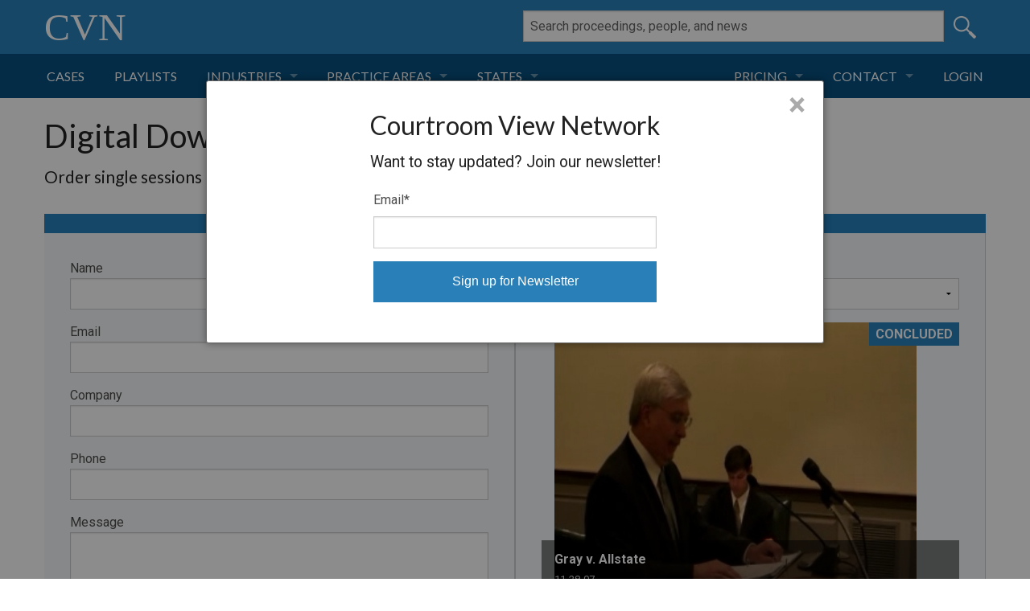

--- FILE ---
content_type: text/html; charset=utf-8
request_url: https://cvn.com/inquiries/new/dvd?proceeding_id=3028
body_size: 112894
content:
<!DOCTYPE html PUBLIC "-//W3C//DTD XHTML 1.0 Transitional//EN" "http://www.w3.org/TR/xhtml1/DTD/xhtml1-transitional.dtd">
<html xmlns="http://www.w3.org/1999/xhtml" xml:lang="en" lang="en">
  <head>
  <meta http-equiv="Content-type" content="text/html; charset=utf-8" />
<script type="text/javascript">window.NREUM||(NREUM={});NREUM.info={"beacon":"bam.nr-data.net","errorBeacon":"bam.nr-data.net","licenseKey":"NRJS-13a95d2cfccf820b90c","applicationID":"214947801","transactionName":"JVdcREJYWA0EQEsLVxdNW0JZUkdOBUQA","queueTime":0,"applicationTime":267,"agent":""}</script>
<script type="text/javascript">(window.NREUM||(NREUM={})).init={ajax:{deny_list:["bam.nr-data.net"]},feature_flags:["soft_nav"]};(window.NREUM||(NREUM={})).loader_config={licenseKey:"NRJS-13a95d2cfccf820b90c",applicationID:"214947801",browserID:"214947948"};;/*! For license information please see nr-loader-rum-1.308.0.min.js.LICENSE.txt */
(()=>{var e,t,r={163:(e,t,r)=>{"use strict";r.d(t,{j:()=>E});var n=r(384),i=r(1741);var a=r(2555);r(860).K7.genericEvents;const s="experimental.resources",o="register",c=e=>{if(!e||"string"!=typeof e)return!1;try{document.createDocumentFragment().querySelector(e)}catch{return!1}return!0};var d=r(2614),u=r(944),l=r(8122);const f="[data-nr-mask]",g=e=>(0,l.a)(e,(()=>{const e={feature_flags:[],experimental:{allow_registered_children:!1,resources:!1},mask_selector:"*",block_selector:"[data-nr-block]",mask_input_options:{color:!1,date:!1,"datetime-local":!1,email:!1,month:!1,number:!1,range:!1,search:!1,tel:!1,text:!1,time:!1,url:!1,week:!1,textarea:!1,select:!1,password:!0}};return{ajax:{deny_list:void 0,block_internal:!0,enabled:!0,autoStart:!0},api:{get allow_registered_children(){return e.feature_flags.includes(o)||e.experimental.allow_registered_children},set allow_registered_children(t){e.experimental.allow_registered_children=t},duplicate_registered_data:!1},browser_consent_mode:{enabled:!1},distributed_tracing:{enabled:void 0,exclude_newrelic_header:void 0,cors_use_newrelic_header:void 0,cors_use_tracecontext_headers:void 0,allowed_origins:void 0},get feature_flags(){return e.feature_flags},set feature_flags(t){e.feature_flags=t},generic_events:{enabled:!0,autoStart:!0},harvest:{interval:30},jserrors:{enabled:!0,autoStart:!0},logging:{enabled:!0,autoStart:!0},metrics:{enabled:!0,autoStart:!0},obfuscate:void 0,page_action:{enabled:!0},page_view_event:{enabled:!0,autoStart:!0},page_view_timing:{enabled:!0,autoStart:!0},performance:{capture_marks:!1,capture_measures:!1,capture_detail:!0,resources:{get enabled(){return e.feature_flags.includes(s)||e.experimental.resources},set enabled(t){e.experimental.resources=t},asset_types:[],first_party_domains:[],ignore_newrelic:!0}},privacy:{cookies_enabled:!0},proxy:{assets:void 0,beacon:void 0},session:{expiresMs:d.wk,inactiveMs:d.BB},session_replay:{autoStart:!0,enabled:!1,preload:!1,sampling_rate:10,error_sampling_rate:100,collect_fonts:!1,inline_images:!1,fix_stylesheets:!0,mask_all_inputs:!0,get mask_text_selector(){return e.mask_selector},set mask_text_selector(t){c(t)?e.mask_selector="".concat(t,",").concat(f):""===t||null===t?e.mask_selector=f:(0,u.R)(5,t)},get block_class(){return"nr-block"},get ignore_class(){return"nr-ignore"},get mask_text_class(){return"nr-mask"},get block_selector(){return e.block_selector},set block_selector(t){c(t)?e.block_selector+=",".concat(t):""!==t&&(0,u.R)(6,t)},get mask_input_options(){return e.mask_input_options},set mask_input_options(t){t&&"object"==typeof t?e.mask_input_options={...t,password:!0}:(0,u.R)(7,t)}},session_trace:{enabled:!0,autoStart:!0},soft_navigations:{enabled:!0,autoStart:!0},spa:{enabled:!0,autoStart:!0},ssl:void 0,user_actions:{enabled:!0,elementAttributes:["id","className","tagName","type"]}}})());var p=r(6154),m=r(9324);let h=0;const v={buildEnv:m.F3,distMethod:m.Xs,version:m.xv,originTime:p.WN},b={consented:!1},y={appMetadata:{},get consented(){return this.session?.state?.consent||b.consented},set consented(e){b.consented=e},customTransaction:void 0,denyList:void 0,disabled:!1,harvester:void 0,isolatedBacklog:!1,isRecording:!1,loaderType:void 0,maxBytes:3e4,obfuscator:void 0,onerror:void 0,ptid:void 0,releaseIds:{},session:void 0,timeKeeper:void 0,registeredEntities:[],jsAttributesMetadata:{bytes:0},get harvestCount(){return++h}},_=e=>{const t=(0,l.a)(e,y),r=Object.keys(v).reduce((e,t)=>(e[t]={value:v[t],writable:!1,configurable:!0,enumerable:!0},e),{});return Object.defineProperties(t,r)};var w=r(5701);const x=e=>{const t=e.startsWith("http");e+="/",r.p=t?e:"https://"+e};var R=r(7836),k=r(3241);const A={accountID:void 0,trustKey:void 0,agentID:void 0,licenseKey:void 0,applicationID:void 0,xpid:void 0},S=e=>(0,l.a)(e,A),T=new Set;function E(e,t={},r,s){let{init:o,info:c,loader_config:d,runtime:u={},exposed:l=!0}=t;if(!c){const e=(0,n.pV)();o=e.init,c=e.info,d=e.loader_config}e.init=g(o||{}),e.loader_config=S(d||{}),c.jsAttributes??={},p.bv&&(c.jsAttributes.isWorker=!0),e.info=(0,a.D)(c);const f=e.init,m=[c.beacon,c.errorBeacon];T.has(e.agentIdentifier)||(f.proxy.assets&&(x(f.proxy.assets),m.push(f.proxy.assets)),f.proxy.beacon&&m.push(f.proxy.beacon),e.beacons=[...m],function(e){const t=(0,n.pV)();Object.getOwnPropertyNames(i.W.prototype).forEach(r=>{const n=i.W.prototype[r];if("function"!=typeof n||"constructor"===n)return;let a=t[r];e[r]&&!1!==e.exposed&&"micro-agent"!==e.runtime?.loaderType&&(t[r]=(...t)=>{const n=e[r](...t);return a?a(...t):n})})}(e),(0,n.US)("activatedFeatures",w.B)),u.denyList=[...f.ajax.deny_list||[],...f.ajax.block_internal?m:[]],u.ptid=e.agentIdentifier,u.loaderType=r,e.runtime=_(u),T.has(e.agentIdentifier)||(e.ee=R.ee.get(e.agentIdentifier),e.exposed=l,(0,k.W)({agentIdentifier:e.agentIdentifier,drained:!!w.B?.[e.agentIdentifier],type:"lifecycle",name:"initialize",feature:void 0,data:e.config})),T.add(e.agentIdentifier)}},384:(e,t,r)=>{"use strict";r.d(t,{NT:()=>s,US:()=>u,Zm:()=>o,bQ:()=>d,dV:()=>c,pV:()=>l});var n=r(6154),i=r(1863),a=r(1910);const s={beacon:"bam.nr-data.net",errorBeacon:"bam.nr-data.net"};function o(){return n.gm.NREUM||(n.gm.NREUM={}),void 0===n.gm.newrelic&&(n.gm.newrelic=n.gm.NREUM),n.gm.NREUM}function c(){let e=o();return e.o||(e.o={ST:n.gm.setTimeout,SI:n.gm.setImmediate||n.gm.setInterval,CT:n.gm.clearTimeout,XHR:n.gm.XMLHttpRequest,REQ:n.gm.Request,EV:n.gm.Event,PR:n.gm.Promise,MO:n.gm.MutationObserver,FETCH:n.gm.fetch,WS:n.gm.WebSocket},(0,a.i)(...Object.values(e.o))),e}function d(e,t){let r=o();r.initializedAgents??={},t.initializedAt={ms:(0,i.t)(),date:new Date},r.initializedAgents[e]=t}function u(e,t){o()[e]=t}function l(){return function(){let e=o();const t=e.info||{};e.info={beacon:s.beacon,errorBeacon:s.errorBeacon,...t}}(),function(){let e=o();const t=e.init||{};e.init={...t}}(),c(),function(){let e=o();const t=e.loader_config||{};e.loader_config={...t}}(),o()}},782:(e,t,r)=>{"use strict";r.d(t,{T:()=>n});const n=r(860).K7.pageViewTiming},860:(e,t,r)=>{"use strict";r.d(t,{$J:()=>u,K7:()=>c,P3:()=>d,XX:()=>i,Yy:()=>o,df:()=>a,qY:()=>n,v4:()=>s});const n="events",i="jserrors",a="browser/blobs",s="rum",o="browser/logs",c={ajax:"ajax",genericEvents:"generic_events",jserrors:i,logging:"logging",metrics:"metrics",pageAction:"page_action",pageViewEvent:"page_view_event",pageViewTiming:"page_view_timing",sessionReplay:"session_replay",sessionTrace:"session_trace",softNav:"soft_navigations",spa:"spa"},d={[c.pageViewEvent]:1,[c.pageViewTiming]:2,[c.metrics]:3,[c.jserrors]:4,[c.spa]:5,[c.ajax]:6,[c.sessionTrace]:7,[c.softNav]:8,[c.sessionReplay]:9,[c.logging]:10,[c.genericEvents]:11},u={[c.pageViewEvent]:s,[c.pageViewTiming]:n,[c.ajax]:n,[c.spa]:n,[c.softNav]:n,[c.metrics]:i,[c.jserrors]:i,[c.sessionTrace]:a,[c.sessionReplay]:a,[c.logging]:o,[c.genericEvents]:"ins"}},944:(e,t,r)=>{"use strict";r.d(t,{R:()=>i});var n=r(3241);function i(e,t){"function"==typeof console.debug&&(console.debug("New Relic Warning: https://github.com/newrelic/newrelic-browser-agent/blob/main/docs/warning-codes.md#".concat(e),t),(0,n.W)({agentIdentifier:null,drained:null,type:"data",name:"warn",feature:"warn",data:{code:e,secondary:t}}))}},1687:(e,t,r)=>{"use strict";r.d(t,{Ak:()=>d,Ze:()=>f,x3:()=>u});var n=r(3241),i=r(7836),a=r(3606),s=r(860),o=r(2646);const c={};function d(e,t){const r={staged:!1,priority:s.P3[t]||0};l(e),c[e].get(t)||c[e].set(t,r)}function u(e,t){e&&c[e]&&(c[e].get(t)&&c[e].delete(t),p(e,t,!1),c[e].size&&g(e))}function l(e){if(!e)throw new Error("agentIdentifier required");c[e]||(c[e]=new Map)}function f(e="",t="feature",r=!1){if(l(e),!e||!c[e].get(t)||r)return p(e,t);c[e].get(t).staged=!0,g(e)}function g(e){const t=Array.from(c[e]);t.every(([e,t])=>t.staged)&&(t.sort((e,t)=>e[1].priority-t[1].priority),t.forEach(([t])=>{c[e].delete(t),p(e,t)}))}function p(e,t,r=!0){const s=e?i.ee.get(e):i.ee,c=a.i.handlers;if(!s.aborted&&s.backlog&&c){if((0,n.W)({agentIdentifier:e,type:"lifecycle",name:"drain",feature:t}),r){const e=s.backlog[t],r=c[t];if(r){for(let t=0;e&&t<e.length;++t)m(e[t],r);Object.entries(r).forEach(([e,t])=>{Object.values(t||{}).forEach(t=>{t[0]?.on&&t[0]?.context()instanceof o.y&&t[0].on(e,t[1])})})}}s.isolatedBacklog||delete c[t],s.backlog[t]=null,s.emit("drain-"+t,[])}}function m(e,t){var r=e[1];Object.values(t[r]||{}).forEach(t=>{var r=e[0];if(t[0]===r){var n=t[1],i=e[3],a=e[2];n.apply(i,a)}})}},1738:(e,t,r)=>{"use strict";r.d(t,{U:()=>g,Y:()=>f});var n=r(3241),i=r(9908),a=r(1863),s=r(944),o=r(5701),c=r(3969),d=r(8362),u=r(860),l=r(4261);function f(e,t,r,a){const f=a||r;!f||f[e]&&f[e]!==d.d.prototype[e]||(f[e]=function(){(0,i.p)(c.xV,["API/"+e+"/called"],void 0,u.K7.metrics,r.ee),(0,n.W)({agentIdentifier:r.agentIdentifier,drained:!!o.B?.[r.agentIdentifier],type:"data",name:"api",feature:l.Pl+e,data:{}});try{return t.apply(this,arguments)}catch(e){(0,s.R)(23,e)}})}function g(e,t,r,n,s){const o=e.info;null===r?delete o.jsAttributes[t]:o.jsAttributes[t]=r,(s||null===r)&&(0,i.p)(l.Pl+n,[(0,a.t)(),t,r],void 0,"session",e.ee)}},1741:(e,t,r)=>{"use strict";r.d(t,{W:()=>a});var n=r(944),i=r(4261);class a{#e(e,...t){if(this[e]!==a.prototype[e])return this[e](...t);(0,n.R)(35,e)}addPageAction(e,t){return this.#e(i.hG,e,t)}register(e){return this.#e(i.eY,e)}recordCustomEvent(e,t){return this.#e(i.fF,e,t)}setPageViewName(e,t){return this.#e(i.Fw,e,t)}setCustomAttribute(e,t,r){return this.#e(i.cD,e,t,r)}noticeError(e,t){return this.#e(i.o5,e,t)}setUserId(e,t=!1){return this.#e(i.Dl,e,t)}setApplicationVersion(e){return this.#e(i.nb,e)}setErrorHandler(e){return this.#e(i.bt,e)}addRelease(e,t){return this.#e(i.k6,e,t)}log(e,t){return this.#e(i.$9,e,t)}start(){return this.#e(i.d3)}finished(e){return this.#e(i.BL,e)}recordReplay(){return this.#e(i.CH)}pauseReplay(){return this.#e(i.Tb)}addToTrace(e){return this.#e(i.U2,e)}setCurrentRouteName(e){return this.#e(i.PA,e)}interaction(e){return this.#e(i.dT,e)}wrapLogger(e,t,r){return this.#e(i.Wb,e,t,r)}measure(e,t){return this.#e(i.V1,e,t)}consent(e){return this.#e(i.Pv,e)}}},1863:(e,t,r)=>{"use strict";function n(){return Math.floor(performance.now())}r.d(t,{t:()=>n})},1910:(e,t,r)=>{"use strict";r.d(t,{i:()=>a});var n=r(944);const i=new Map;function a(...e){return e.every(e=>{if(i.has(e))return i.get(e);const t="function"==typeof e?e.toString():"",r=t.includes("[native code]"),a=t.includes("nrWrapper");return r||a||(0,n.R)(64,e?.name||t),i.set(e,r),r})}},2555:(e,t,r)=>{"use strict";r.d(t,{D:()=>o,f:()=>s});var n=r(384),i=r(8122);const a={beacon:n.NT.beacon,errorBeacon:n.NT.errorBeacon,licenseKey:void 0,applicationID:void 0,sa:void 0,queueTime:void 0,applicationTime:void 0,ttGuid:void 0,user:void 0,account:void 0,product:void 0,extra:void 0,jsAttributes:{},userAttributes:void 0,atts:void 0,transactionName:void 0,tNamePlain:void 0};function s(e){try{return!!e.licenseKey&&!!e.errorBeacon&&!!e.applicationID}catch(e){return!1}}const o=e=>(0,i.a)(e,a)},2614:(e,t,r)=>{"use strict";r.d(t,{BB:()=>s,H3:()=>n,g:()=>d,iL:()=>c,tS:()=>o,uh:()=>i,wk:()=>a});const n="NRBA",i="SESSION",a=144e5,s=18e5,o={STARTED:"session-started",PAUSE:"session-pause",RESET:"session-reset",RESUME:"session-resume",UPDATE:"session-update"},c={SAME_TAB:"same-tab",CROSS_TAB:"cross-tab"},d={OFF:0,FULL:1,ERROR:2}},2646:(e,t,r)=>{"use strict";r.d(t,{y:()=>n});class n{constructor(e){this.contextId=e}}},2843:(e,t,r)=>{"use strict";r.d(t,{G:()=>a,u:()=>i});var n=r(3878);function i(e,t=!1,r,i){(0,n.DD)("visibilitychange",function(){if(t)return void("hidden"===document.visibilityState&&e());e(document.visibilityState)},r,i)}function a(e,t,r){(0,n.sp)("pagehide",e,t,r)}},3241:(e,t,r)=>{"use strict";r.d(t,{W:()=>a});var n=r(6154);const i="newrelic";function a(e={}){try{n.gm.dispatchEvent(new CustomEvent(i,{detail:e}))}catch(e){}}},3606:(e,t,r)=>{"use strict";r.d(t,{i:()=>a});var n=r(9908);a.on=s;var i=a.handlers={};function a(e,t,r,a){s(a||n.d,i,e,t,r)}function s(e,t,r,i,a){a||(a="feature"),e||(e=n.d);var s=t[a]=t[a]||{};(s[r]=s[r]||[]).push([e,i])}},3878:(e,t,r)=>{"use strict";function n(e,t){return{capture:e,passive:!1,signal:t}}function i(e,t,r=!1,i){window.addEventListener(e,t,n(r,i))}function a(e,t,r=!1,i){document.addEventListener(e,t,n(r,i))}r.d(t,{DD:()=>a,jT:()=>n,sp:()=>i})},3969:(e,t,r)=>{"use strict";r.d(t,{TZ:()=>n,XG:()=>o,rs:()=>i,xV:()=>s,z_:()=>a});const n=r(860).K7.metrics,i="sm",a="cm",s="storeSupportabilityMetrics",o="storeEventMetrics"},4234:(e,t,r)=>{"use strict";r.d(t,{W:()=>a});var n=r(7836),i=r(1687);class a{constructor(e,t){this.agentIdentifier=e,this.ee=n.ee.get(e),this.featureName=t,this.blocked=!1}deregisterDrain(){(0,i.x3)(this.agentIdentifier,this.featureName)}}},4261:(e,t,r)=>{"use strict";r.d(t,{$9:()=>d,BL:()=>o,CH:()=>g,Dl:()=>_,Fw:()=>y,PA:()=>h,Pl:()=>n,Pv:()=>k,Tb:()=>l,U2:()=>a,V1:()=>R,Wb:()=>x,bt:()=>b,cD:()=>v,d3:()=>w,dT:()=>c,eY:()=>p,fF:()=>f,hG:()=>i,k6:()=>s,nb:()=>m,o5:()=>u});const n="api-",i="addPageAction",a="addToTrace",s="addRelease",o="finished",c="interaction",d="log",u="noticeError",l="pauseReplay",f="recordCustomEvent",g="recordReplay",p="register",m="setApplicationVersion",h="setCurrentRouteName",v="setCustomAttribute",b="setErrorHandler",y="setPageViewName",_="setUserId",w="start",x="wrapLogger",R="measure",k="consent"},5289:(e,t,r)=>{"use strict";r.d(t,{GG:()=>s,Qr:()=>c,sB:()=>o});var n=r(3878),i=r(6389);function a(){return"undefined"==typeof document||"complete"===document.readyState}function s(e,t){if(a())return e();const r=(0,i.J)(e),s=setInterval(()=>{a()&&(clearInterval(s),r())},500);(0,n.sp)("load",r,t)}function o(e){if(a())return e();(0,n.DD)("DOMContentLoaded",e)}function c(e){if(a())return e();(0,n.sp)("popstate",e)}},5607:(e,t,r)=>{"use strict";r.d(t,{W:()=>n});const n=(0,r(9566).bz)()},5701:(e,t,r)=>{"use strict";r.d(t,{B:()=>a,t:()=>s});var n=r(3241);const i=new Set,a={};function s(e,t){const r=t.agentIdentifier;a[r]??={},e&&"object"==typeof e&&(i.has(r)||(t.ee.emit("rumresp",[e]),a[r]=e,i.add(r),(0,n.W)({agentIdentifier:r,loaded:!0,drained:!0,type:"lifecycle",name:"load",feature:void 0,data:e})))}},6154:(e,t,r)=>{"use strict";r.d(t,{OF:()=>c,RI:()=>i,WN:()=>u,bv:()=>a,eN:()=>l,gm:()=>s,mw:()=>o,sb:()=>d});var n=r(1863);const i="undefined"!=typeof window&&!!window.document,a="undefined"!=typeof WorkerGlobalScope&&("undefined"!=typeof self&&self instanceof WorkerGlobalScope&&self.navigator instanceof WorkerNavigator||"undefined"!=typeof globalThis&&globalThis instanceof WorkerGlobalScope&&globalThis.navigator instanceof WorkerNavigator),s=i?window:"undefined"!=typeof WorkerGlobalScope&&("undefined"!=typeof self&&self instanceof WorkerGlobalScope&&self||"undefined"!=typeof globalThis&&globalThis instanceof WorkerGlobalScope&&globalThis),o=Boolean("hidden"===s?.document?.visibilityState),c=/iPad|iPhone|iPod/.test(s.navigator?.userAgent),d=c&&"undefined"==typeof SharedWorker,u=((()=>{const e=s.navigator?.userAgent?.match(/Firefox[/\s](\d+\.\d+)/);Array.isArray(e)&&e.length>=2&&e[1]})(),Date.now()-(0,n.t)()),l=()=>"undefined"!=typeof PerformanceNavigationTiming&&s?.performance?.getEntriesByType("navigation")?.[0]?.responseStart},6389:(e,t,r)=>{"use strict";function n(e,t=500,r={}){const n=r?.leading||!1;let i;return(...r)=>{n&&void 0===i&&(e.apply(this,r),i=setTimeout(()=>{i=clearTimeout(i)},t)),n||(clearTimeout(i),i=setTimeout(()=>{e.apply(this,r)},t))}}function i(e){let t=!1;return(...r)=>{t||(t=!0,e.apply(this,r))}}r.d(t,{J:()=>i,s:()=>n})},6630:(e,t,r)=>{"use strict";r.d(t,{T:()=>n});const n=r(860).K7.pageViewEvent},7699:(e,t,r)=>{"use strict";r.d(t,{It:()=>a,KC:()=>o,No:()=>i,qh:()=>s});var n=r(860);const i=16e3,a=1e6,s="SESSION_ERROR",o={[n.K7.logging]:!0,[n.K7.genericEvents]:!1,[n.K7.jserrors]:!1,[n.K7.ajax]:!1}},7836:(e,t,r)=>{"use strict";r.d(t,{P:()=>o,ee:()=>c});var n=r(384),i=r(8990),a=r(2646),s=r(5607);const o="nr@context:".concat(s.W),c=function e(t,r){var n={},s={},u={},l=!1;try{l=16===r.length&&d.initializedAgents?.[r]?.runtime.isolatedBacklog}catch(e){}var f={on:p,addEventListener:p,removeEventListener:function(e,t){var r=n[e];if(!r)return;for(var i=0;i<r.length;i++)r[i]===t&&r.splice(i,1)},emit:function(e,r,n,i,a){!1!==a&&(a=!0);if(c.aborted&&!i)return;t&&a&&t.emit(e,r,n);var o=g(n);m(e).forEach(e=>{e.apply(o,r)});var d=v()[s[e]];d&&d.push([f,e,r,o]);return o},get:h,listeners:m,context:g,buffer:function(e,t){const r=v();if(t=t||"feature",f.aborted)return;Object.entries(e||{}).forEach(([e,n])=>{s[n]=t,t in r||(r[t]=[])})},abort:function(){f._aborted=!0,Object.keys(f.backlog).forEach(e=>{delete f.backlog[e]})},isBuffering:function(e){return!!v()[s[e]]},debugId:r,backlog:l?{}:t&&"object"==typeof t.backlog?t.backlog:{},isolatedBacklog:l};return Object.defineProperty(f,"aborted",{get:()=>{let e=f._aborted||!1;return e||(t&&(e=t.aborted),e)}}),f;function g(e){return e&&e instanceof a.y?e:e?(0,i.I)(e,o,()=>new a.y(o)):new a.y(o)}function p(e,t){n[e]=m(e).concat(t)}function m(e){return n[e]||[]}function h(t){return u[t]=u[t]||e(f,t)}function v(){return f.backlog}}(void 0,"globalEE"),d=(0,n.Zm)();d.ee||(d.ee=c)},8122:(e,t,r)=>{"use strict";r.d(t,{a:()=>i});var n=r(944);function i(e,t){try{if(!e||"object"!=typeof e)return(0,n.R)(3);if(!t||"object"!=typeof t)return(0,n.R)(4);const r=Object.create(Object.getPrototypeOf(t),Object.getOwnPropertyDescriptors(t)),a=0===Object.keys(r).length?e:r;for(let s in a)if(void 0!==e[s])try{if(null===e[s]){r[s]=null;continue}Array.isArray(e[s])&&Array.isArray(t[s])?r[s]=Array.from(new Set([...e[s],...t[s]])):"object"==typeof e[s]&&"object"==typeof t[s]?r[s]=i(e[s],t[s]):r[s]=e[s]}catch(e){r[s]||(0,n.R)(1,e)}return r}catch(e){(0,n.R)(2,e)}}},8362:(e,t,r)=>{"use strict";r.d(t,{d:()=>a});var n=r(9566),i=r(1741);class a extends i.W{agentIdentifier=(0,n.LA)(16)}},8374:(e,t,r)=>{r.nc=(()=>{try{return document?.currentScript?.nonce}catch(e){}return""})()},8990:(e,t,r)=>{"use strict";r.d(t,{I:()=>i});var n=Object.prototype.hasOwnProperty;function i(e,t,r){if(n.call(e,t))return e[t];var i=r();if(Object.defineProperty&&Object.keys)try{return Object.defineProperty(e,t,{value:i,writable:!0,enumerable:!1}),i}catch(e){}return e[t]=i,i}},9324:(e,t,r)=>{"use strict";r.d(t,{F3:()=>i,Xs:()=>a,xv:()=>n});const n="1.308.0",i="PROD",a="CDN"},9566:(e,t,r)=>{"use strict";r.d(t,{LA:()=>o,bz:()=>s});var n=r(6154);const i="xxxxxxxx-xxxx-4xxx-yxxx-xxxxxxxxxxxx";function a(e,t){return e?15&e[t]:16*Math.random()|0}function s(){const e=n.gm?.crypto||n.gm?.msCrypto;let t,r=0;return e&&e.getRandomValues&&(t=e.getRandomValues(new Uint8Array(30))),i.split("").map(e=>"x"===e?a(t,r++).toString(16):"y"===e?(3&a()|8).toString(16):e).join("")}function o(e){const t=n.gm?.crypto||n.gm?.msCrypto;let r,i=0;t&&t.getRandomValues&&(r=t.getRandomValues(new Uint8Array(e)));const s=[];for(var o=0;o<e;o++)s.push(a(r,i++).toString(16));return s.join("")}},9908:(e,t,r)=>{"use strict";r.d(t,{d:()=>n,p:()=>i});var n=r(7836).ee.get("handle");function i(e,t,r,i,a){a?(a.buffer([e],i),a.emit(e,t,r)):(n.buffer([e],i),n.emit(e,t,r))}}},n={};function i(e){var t=n[e];if(void 0!==t)return t.exports;var a=n[e]={exports:{}};return r[e](a,a.exports,i),a.exports}i.m=r,i.d=(e,t)=>{for(var r in t)i.o(t,r)&&!i.o(e,r)&&Object.defineProperty(e,r,{enumerable:!0,get:t[r]})},i.f={},i.e=e=>Promise.all(Object.keys(i.f).reduce((t,r)=>(i.f[r](e,t),t),[])),i.u=e=>"nr-rum-1.308.0.min.js",i.o=(e,t)=>Object.prototype.hasOwnProperty.call(e,t),e={},t="NRBA-1.308.0.PROD:",i.l=(r,n,a,s)=>{if(e[r])e[r].push(n);else{var o,c;if(void 0!==a)for(var d=document.getElementsByTagName("script"),u=0;u<d.length;u++){var l=d[u];if(l.getAttribute("src")==r||l.getAttribute("data-webpack")==t+a){o=l;break}}if(!o){c=!0;var f={296:"sha512-+MIMDsOcckGXa1EdWHqFNv7P+JUkd5kQwCBr3KE6uCvnsBNUrdSt4a/3/L4j4TxtnaMNjHpza2/erNQbpacJQA=="};(o=document.createElement("script")).charset="utf-8",i.nc&&o.setAttribute("nonce",i.nc),o.setAttribute("data-webpack",t+a),o.src=r,0!==o.src.indexOf(window.location.origin+"/")&&(o.crossOrigin="anonymous"),f[s]&&(o.integrity=f[s])}e[r]=[n];var g=(t,n)=>{o.onerror=o.onload=null,clearTimeout(p);var i=e[r];if(delete e[r],o.parentNode&&o.parentNode.removeChild(o),i&&i.forEach(e=>e(n)),t)return t(n)},p=setTimeout(g.bind(null,void 0,{type:"timeout",target:o}),12e4);o.onerror=g.bind(null,o.onerror),o.onload=g.bind(null,o.onload),c&&document.head.appendChild(o)}},i.r=e=>{"undefined"!=typeof Symbol&&Symbol.toStringTag&&Object.defineProperty(e,Symbol.toStringTag,{value:"Module"}),Object.defineProperty(e,"__esModule",{value:!0})},i.p="https://js-agent.newrelic.com/",(()=>{var e={374:0,840:0};i.f.j=(t,r)=>{var n=i.o(e,t)?e[t]:void 0;if(0!==n)if(n)r.push(n[2]);else{var a=new Promise((r,i)=>n=e[t]=[r,i]);r.push(n[2]=a);var s=i.p+i.u(t),o=new Error;i.l(s,r=>{if(i.o(e,t)&&(0!==(n=e[t])&&(e[t]=void 0),n)){var a=r&&("load"===r.type?"missing":r.type),s=r&&r.target&&r.target.src;o.message="Loading chunk "+t+" failed: ("+a+": "+s+")",o.name="ChunkLoadError",o.type=a,o.request=s,n[1](o)}},"chunk-"+t,t)}};var t=(t,r)=>{var n,a,[s,o,c]=r,d=0;if(s.some(t=>0!==e[t])){for(n in o)i.o(o,n)&&(i.m[n]=o[n]);if(c)c(i)}for(t&&t(r);d<s.length;d++)a=s[d],i.o(e,a)&&e[a]&&e[a][0](),e[a]=0},r=self["webpackChunk:NRBA-1.308.0.PROD"]=self["webpackChunk:NRBA-1.308.0.PROD"]||[];r.forEach(t.bind(null,0)),r.push=t.bind(null,r.push.bind(r))})(),(()=>{"use strict";i(8374);var e=i(8362),t=i(860);const r=Object.values(t.K7);var n=i(163);var a=i(9908),s=i(1863),o=i(4261),c=i(1738);var d=i(1687),u=i(4234),l=i(5289),f=i(6154),g=i(944),p=i(384);const m=e=>f.RI&&!0===e?.privacy.cookies_enabled;function h(e){return!!(0,p.dV)().o.MO&&m(e)&&!0===e?.session_trace.enabled}var v=i(6389),b=i(7699);class y extends u.W{constructor(e,t){super(e.agentIdentifier,t),this.agentRef=e,this.abortHandler=void 0,this.featAggregate=void 0,this.loadedSuccessfully=void 0,this.onAggregateImported=new Promise(e=>{this.loadedSuccessfully=e}),this.deferred=Promise.resolve(),!1===e.init[this.featureName].autoStart?this.deferred=new Promise((t,r)=>{this.ee.on("manual-start-all",(0,v.J)(()=>{(0,d.Ak)(e.agentIdentifier,this.featureName),t()}))}):(0,d.Ak)(e.agentIdentifier,t)}importAggregator(e,t,r={}){if(this.featAggregate)return;const n=async()=>{let n;await this.deferred;try{if(m(e.init)){const{setupAgentSession:t}=await i.e(296).then(i.bind(i,3305));n=t(e)}}catch(e){(0,g.R)(20,e),this.ee.emit("internal-error",[e]),(0,a.p)(b.qh,[e],void 0,this.featureName,this.ee)}try{if(!this.#t(this.featureName,n,e.init))return(0,d.Ze)(this.agentIdentifier,this.featureName),void this.loadedSuccessfully(!1);const{Aggregate:i}=await t();this.featAggregate=new i(e,r),e.runtime.harvester.initializedAggregates.push(this.featAggregate),this.loadedSuccessfully(!0)}catch(e){(0,g.R)(34,e),this.abortHandler?.(),(0,d.Ze)(this.agentIdentifier,this.featureName,!0),this.loadedSuccessfully(!1),this.ee&&this.ee.abort()}};f.RI?(0,l.GG)(()=>n(),!0):n()}#t(e,r,n){if(this.blocked)return!1;switch(e){case t.K7.sessionReplay:return h(n)&&!!r;case t.K7.sessionTrace:return!!r;default:return!0}}}var _=i(6630),w=i(2614),x=i(3241);class R extends y{static featureName=_.T;constructor(e){var t;super(e,_.T),this.setupInspectionEvents(e.agentIdentifier),t=e,(0,c.Y)(o.Fw,function(e,r){"string"==typeof e&&("/"!==e.charAt(0)&&(e="/"+e),t.runtime.customTransaction=(r||"http://custom.transaction")+e,(0,a.p)(o.Pl+o.Fw,[(0,s.t)()],void 0,void 0,t.ee))},t),this.importAggregator(e,()=>i.e(296).then(i.bind(i,3943)))}setupInspectionEvents(e){const t=(t,r)=>{t&&(0,x.W)({agentIdentifier:e,timeStamp:t.timeStamp,loaded:"complete"===t.target.readyState,type:"window",name:r,data:t.target.location+""})};(0,l.sB)(e=>{t(e,"DOMContentLoaded")}),(0,l.GG)(e=>{t(e,"load")}),(0,l.Qr)(e=>{t(e,"navigate")}),this.ee.on(w.tS.UPDATE,(t,r)=>{(0,x.W)({agentIdentifier:e,type:"lifecycle",name:"session",data:r})})}}class k extends e.d{constructor(e){var t;(super(),f.gm)?(this.features={},(0,p.bQ)(this.agentIdentifier,this),this.desiredFeatures=new Set(e.features||[]),this.desiredFeatures.add(R),(0,n.j)(this,e,e.loaderType||"agent"),t=this,(0,c.Y)(o.cD,function(e,r,n=!1){if("string"==typeof e){if(["string","number","boolean"].includes(typeof r)||null===r)return(0,c.U)(t,e,r,o.cD,n);(0,g.R)(40,typeof r)}else(0,g.R)(39,typeof e)},t),function(e){(0,c.Y)(o.Dl,function(t,r=!1){if("string"!=typeof t&&null!==t)return void(0,g.R)(41,typeof t);const n=e.info.jsAttributes["enduser.id"];r&&null!=n&&n!==t?(0,a.p)(o.Pl+"setUserIdAndResetSession",[t],void 0,"session",e.ee):(0,c.U)(e,"enduser.id",t,o.Dl,!0)},e)}(this),function(e){(0,c.Y)(o.nb,function(t){if("string"==typeof t||null===t)return(0,c.U)(e,"application.version",t,o.nb,!1);(0,g.R)(42,typeof t)},e)}(this),function(e){(0,c.Y)(o.d3,function(){e.ee.emit("manual-start-all")},e)}(this),function(e){(0,c.Y)(o.Pv,function(t=!0){if("boolean"==typeof t){if((0,a.p)(o.Pl+o.Pv,[t],void 0,"session",e.ee),e.runtime.consented=t,t){const t=e.features.page_view_event;t.onAggregateImported.then(e=>{const r=t.featAggregate;e&&!r.sentRum&&r.sendRum()})}}else(0,g.R)(65,typeof t)},e)}(this),this.run()):(0,g.R)(21)}get config(){return{info:this.info,init:this.init,loader_config:this.loader_config,runtime:this.runtime}}get api(){return this}run(){try{const e=function(e){const t={};return r.forEach(r=>{t[r]=!!e[r]?.enabled}),t}(this.init),n=[...this.desiredFeatures];n.sort((e,r)=>t.P3[e.featureName]-t.P3[r.featureName]),n.forEach(r=>{if(!e[r.featureName]&&r.featureName!==t.K7.pageViewEvent)return;if(r.featureName===t.K7.spa)return void(0,g.R)(67);const n=function(e){switch(e){case t.K7.ajax:return[t.K7.jserrors];case t.K7.sessionTrace:return[t.K7.ajax,t.K7.pageViewEvent];case t.K7.sessionReplay:return[t.K7.sessionTrace];case t.K7.pageViewTiming:return[t.K7.pageViewEvent];default:return[]}}(r.featureName).filter(e=>!(e in this.features));n.length>0&&(0,g.R)(36,{targetFeature:r.featureName,missingDependencies:n}),this.features[r.featureName]=new r(this)})}catch(e){(0,g.R)(22,e);for(const e in this.features)this.features[e].abortHandler?.();const t=(0,p.Zm)();delete t.initializedAgents[this.agentIdentifier]?.features,delete this.sharedAggregator;return t.ee.get(this.agentIdentifier).abort(),!1}}}var A=i(2843),S=i(782);class T extends y{static featureName=S.T;constructor(e){super(e,S.T),f.RI&&((0,A.u)(()=>(0,a.p)("docHidden",[(0,s.t)()],void 0,S.T,this.ee),!0),(0,A.G)(()=>(0,a.p)("winPagehide",[(0,s.t)()],void 0,S.T,this.ee)),this.importAggregator(e,()=>i.e(296).then(i.bind(i,2117))))}}var E=i(3969);class I extends y{static featureName=E.TZ;constructor(e){super(e,E.TZ),f.RI&&document.addEventListener("securitypolicyviolation",e=>{(0,a.p)(E.xV,["Generic/CSPViolation/Detected"],void 0,this.featureName,this.ee)}),this.importAggregator(e,()=>i.e(296).then(i.bind(i,9623)))}}new k({features:[R,T,I],loaderType:"lite"})})()})();</script>
  <meta name="description" content="" />


  <meta name="google-site-verification" content="ySis8hGGgBZmxMWuwSYxGEXaQ_FsBwVI1xyV8U1rEas" />
  <meta name="viewport" content="width=device-width, initial-scale=1">

  <meta name="csrf-param" content="authenticity_token" />
<meta name="csrf-token" content="ic6gmw6Xx3jwEMmnbTsop0ejXFssTbd_ibQQMP85FfKZ5uzIbnWC-NJKAT14AsvB0LjWdq5unE5F0ZUhG9IAAw" />

    <title>Courtroom View Network (CVN) – Watch trial and courtroom proceeding video live and on demand</title>
    <meta name="keywords" content="court tv, CourtroomView, courtroom view, courtroom live, courtroom video, courtroom cams, online courtroom cameras, verdicts, watch verdicts, live courtroom proceedings, attorneys, lawyers, attorney, lawyer, judgments, tv cameras in court, courtroom transcripts, streaming court hearings, appeals, judgments, defendants, litigants, litigation, civil trial, criminal trial, federal trial, video clips" />
    <link rel="stylesheet" href="/assets/application-53cc4fb192d9c205e5575416fa1547974b167e9b04d1dc7ff7c98a19442ad131.css" media="all" />
    <link rel="shortcut icon" href="/favicon.ico" />

  <link href='https://fonts.googleapis.com/css?family=Lato:400,700' rel='stylesheet' type='text/css' />
  <link href='https://fonts.googleapis.com/css?family=Roboto:400,700' rel='stylesheet' type='text/css' />

  

  <script>
//<![CDATA[
var AUTH_TOKEN = 'H1AKzJ1nfaA-LOLo7w1r-PBekc9kXkjo6DzoxuM6KasPeEaf_YU4IBx2KnL6NIieZ0Ub4uZ9Y9kkWW3XB9E8Wg';
//]]>
</script>
  <script src="/assets/modernizr-78e06167db293eef7e753670d75363f907a40da5615946e4523661f3810e48c5.js"></script>
</head>

  <body class="cvn inquiries inquiries-dvd">

    <div class="off-canvas-wrap" id="wrapper" data-offcanvas>
      <div class="inner-wrap">

        <nav class="tab-bar">
          <section class="left-small">
            <a class="left-off-canvas-toggle" href="#" >
              <i class="fa fa-bars menu-bars"></i>
            </a>
          </section>
          <section class="middle tab-bar-section">
              <a class="mobile-cvn-logo" href="https://cvn.com/">
                <span class="cvn">CVN</span>
                <span class="courtroomview">Courtroom View Network</span>
</a>          </section>
        </nav>

        <aside class="left-off-canvas-menu">
          <ul class="off-canvas-list">
            <li><a href="/">Home</a></li>
            <li><a href="/proceedings/browse">Cases</a></li>
            <li><a href="/playlists">Playlists</a></li>
            <li><a href="/industries">Industries</a></li>
            <li><a href="/practice-areas">Practice Areas</a></li>
            <li><a href="/states">States</a></li>
            <li><a href="https://cvn.com/search">Search</a></li>
              <li><a href="https://cvn.com/pricing">Pricing</a></li>
            <li><a href="https://cvn.com/feedbacks/new">Contact</a></li>
              <li><a href="https://cvn.com/login">Login</a></li>
          </ul>
        </aside>


        
        <div class="main_header inside"><div class="row"><div class="columns medium-7 large-5"><div id="logo"><a class="cvn-logo" href="https://cvn.com/"><span class="cvn">CVN</span></a></div></div><div class="columns medium-5 large-7"><form id="site-search" action="/search" accept-charset="UTF-8" method="get"><input type="text" name="q" id="q" value="" placeholder="Search proceedings, people, and news" /><button name="sa" type="submit" id="sa" class="search_button"><img src="/assets/layout/find_icon-da3a4d6ccdf816171b1d2758edd5b32278e6d28994110c3029aea46e8aad2720.png" /></button></form></div></div><div class="navigation"><div class="contain-to-grid sticky"><nav class="top-bar" data-options="mobile_show_parent_link: false; is_hover: true" data-topbar="data-topbar" role="navigation"><ul class="title-area"><li class="name hide-when-not-fixed"><h1><a href="https://cvn.com/">CVN</a></h1></li><li class="toggle-topbar menu-icon"><a href="#">Menu</a></li></ul><section class="top-bar-section"><ul class="left"><li><a href="https://cvn.com/proceedings/browse">Cases</a></li><li><a href="https://cvn.com/playlists">Playlists</a></li><li class="has-dropdown industries"><a href="/industries">Industries</a><ul class="dropdown"><li><a href="/tobacco">Tobacco</a></li><li><a href="/finance">Finance</a></li><li><a href="/health-care">Health care</a></li><li><a href="/pharmaceutical">Pharmaceutical</a></li><li><a href="/insurance">Insurance</a></li><li><a href="/transportation">Transportation</a></li><li><a href="/retail">Retail</a></li><li><a href="/industries">More Industries</a></li></ul></li><li class="has-dropdown hide-for-medium-only"><a href="/practice-areas">Practice Areas</a><ul class="dropdown"><li><a href="/negligence">Negligence</a></li><li><a href="/products-liability">Product Liability</a></li><li><a href="/tort-law">Tort Law</a></li><li><a href="/tobacco">Tobacco</a></li><li><a href="/health-care">Health Law</a></li><li><a href="/insurance">Insurance</a></li><li><a href="/pharmaceutical">Pharmaceutical</a></li><li><a href="/practice-areas">More Practice Areas</a></li></ul></li><li class="has-dropdown"><a href="/states">States</a><ul class="dropdown"><li><a href="/florida">Florida</a></li><li><a href="/california">California</a></li><li><a href="/georgia">Georgia</a></li><li><a href="/nevada">Nevada</a></li><li><a href="/arizona">Arizona</a></li><li><a href="/delaware">Delaware</a></li><li><a href="/massachusetts">Massachusetts</a></li><li><a href="/states">More States</a></li></ul></li></ul><ul class="right"><li class="has-form fixed-search-toggle hide"><form id="fixed-search-form" action="/search" accept-charset="UTF-8" method="get"><input id="fixed-search-input" name="q" placeholder="search" type="text" /></form></li><li class="fixed-search-icon hide-when-not-fixed"><a id="fixed-search-submit" href="https://cvn.com/search"><i class="fa fa-search fa-2x"></i></a></li></ul><div class="fixed-search-toggle"><ul class="right"><li class="has-dropdown"><a href="https://cvn.com/pricing">Pricing</a><ul class="dropdown"><li><a href="https://cvn.com/pricing">Subscription</a></li><li><a href="https://cvn.com/pricing/live">Live and Digital</a></li></ul></li><li class="has-dropdown"><a href="https://cvn.com/feedbacks/new">Contact</a><ul class="dropdown"><li><a href="https://cvn.com/feedbacks/new">Contact</a></li><li><a href="http://pages.cvn.com/advertise-your-brand-with-cvn">Advertise</a></li></ul></li><li><a href="https://cvn.com/login">Login</a></li></ul></div></section></nav></div></div></div>

        
        

        <div id="main" style="overflow-y: auto;">

          

          <div id="yield">


<div class="row"><div class="columns small-12"><h1>Digital Download Orders</h1><h4>Order single sessions or entire trials, downloaded to your computer</h4><br /><form class="simple_form new_inquiry" id="new_inquiry" novalidate="novalidate" action="/inquiries" accept-charset="UTF-8" method="post"><input type="hidden" name="authenticity_token" value="LsTpRJ13a63u8CtIC6XVGSvZ1H7MORHfwaYFdXnYjuhxeeBGGtoT89-PvmwaRxGCmc7JyBlrs-J6sXY10amCwg" autocomplete="off" /><div class="n-pfgbcwkmouezxj_1768511720"><style media="screen">.n-pfgbcwkmouezxj_1768511720 {display:none;}</style><label for="n-pfgbcwkmouezxj">If you are a human, ignore this field</label><input type="text" name="n-pfgbcwkmouezxj" id="n-pfgbcwkmouezxj" autocomplete="off" tabindex="-1" /><input type="hidden" name="spinner" value="279c73c2d35da50758441c22df4d3fa8" autocomplete="off" /></div><div class="inquiry-outer"><div class="row inquiry"><div class="columns medium-6 medium-push-6"><div class="input integer required inquiry_proceeding_id"><label class="integer required control-label" for="inquiry_proceeding_id">Proceeding</label><select name="inquiry[proceeding_id]" id="inquiry_proceeding_id"><option value="" label=" "></option>
<option data-img="https://cvn.com/assets/proceeding-default-images/4-970cb94fcb034770abbfdaf5c2a7aac15bd5bd62082e089fc7997af7395767a5.jpg" data-name=" Aiden Diaz-Toler v. TeraFlex" data-starts-on="03-14-22" data-ends-on="03-17-22" data-status="SETTLED" value="9364"> Aiden Diaz-Toler v. TeraFlex - Trial - 2022-03-14</option>
<option data-img="https://s3.amazonaws.com/quickbase_images/6031-small-450Bostic051418.png" data-name=" Bertila Boyd-Bostic v. Johnson &amp; Johnson, et al. " data-starts-on="05-14-18" data-ends-on="05-25-18" data-status="MISTRIAL" value="8223"> Bertila Boyd-Bostic v. Johnson &amp; Johnson, et al.  - Trial - 2018-05-14</option>
<option data-img="https://s3.amazonaws.com/quickbase_images/6910-small-450Giacalone031521.jpg" data-name=" Deborah Giacalone v. Medic West Ambulance Inc. " data-starts-on="03-22-21" data-ends-on="04-09-21" data-status="VERDICT" value="8982"> Deborah Giacalone v. Medic West Ambulance Inc.  - Trial - 2021-03-22</option>
<option data-img="https://s3.amazonaws.com/quickbase_images/4462-small-450Decou062915.jpg" data-name=" George Decou v. Takeda Pharmaceuticals America, Inc." data-starts-on="08-27-15" data-ends-on="10-06-15" data-status="SETTLED" value="4448"> George Decou v. Takeda Pharmaceuticals America, Inc. - Trial - 2015-08-27</option>
<option data-img="https://cvn.com/assets/proceeding-default-images/2-1ee05deb7d8ec90734fe048978ebec3ff1d4562a8bf988156b7c9632dbfc1806.jpg" data-name=" John Paxin, Jr. v. Nissan Motor Co." data-starts-on="05-28-24" data-ends-on="07-11-24" data-status="VERDICT" value="9986"> John Paxin, Jr. v. Nissan Motor Co. - Trial - 2024-05-28</option>
<option data-img="https://cvn.com/assets/proceeding-default-images/3-5bcf77775d18cc33d64f6f2e7f8b23691ee5f0ab07a7e581e8b8ecae85eb0617.jpg" data-name=" Joseph Serhal v. Nevada Power Company" data-starts-on="09-27-22" data-ends-on="10-11-22" data-status="VERDICT" value="9467"> Joseph Serhal v. Nevada Power Company - Trial - 2022-09-27</option>
<option data-img="https://cvn.com/assets/proceeding-default-images/6-dfb7e3c9ff8d32d79c23a0f4747c6cefafb35ebe145a2a2595be89a97ba0b3df.jpg" data-name=" Maria Cevasco Lopez v. Sunrise Hospital and Medical Center LLC" data-starts-on="09-15-25" data-ends-on="09-16-25" data-status="SETTLED" value="10342"> Maria Cevasco Lopez v. Sunrise Hospital and Medical Center LLC - Trial - 2025-09-15</option>
<option data-img="https://s3.amazonaws.com/quickbase_images/3054-small-450Mason102908.jpg" data-name=" Mason v. State" data-starts-on="10-29-08" data-ends-on="" data-status="CONCLUDED" value="3037"> Mason v. State - Oral Argument - 2008-10-29</option>
<option data-img="https://cvn.com/assets/proceeding-default-images/4-970cb94fcb034770abbfdaf5c2a7aac15bd5bd62082e089fc7997af7395767a5.jpg" data-name=" Naddia Dhalai v. FedEx" data-starts-on="08-19-22" data-ends-on="08-26-22" data-status="VERDICT" value="9508"> Naddia Dhalai v. FedEx - Trial - 2022-08-19</option>
<option data-img="https://s3.amazonaws.com/quickbase_images/6263-small-450Richardson102218.jpg" data-name=" Richardson v. Mandalay Bay" data-starts-on="10-29-18" data-ends-on="11-19-18" data-status="VERDICT" value="8408"> Richardson v. Mandalay Bay - Trial - 2018-10-29</option>
<option data-img="https://cvn.com/assets/proceeding-default-images/5-0f874f4e49e13d5003560b68ae1e16cfe569af456b44d5704a87a113c6341652.jpg" data-name=" Timothy Geist v. Philip Morris USA" data-starts-on="09-10-24" data-ends-on="" data-status="MISTRIAL" value="10053"> Timothy Geist v. Philip Morris USA - Other - 2024-09-10</option>
<option data-img="https://s3.amazonaws.com/quickbase_images/572-small-4503Com012209.jpg" data-name="3Com v. Diamond II " data-starts-on="01-22-09" data-ends-on="" data-status="CONCLUDED" value="536">3Com v. Diamond II  - Hearing - 2009-01-22</option>
<option data-img="https://s3.amazonaws.com/quickbase_images/4534-small-450Murray041013.jpg" data-name="A. Murray, et al. v. Town of Dewey Beach" data-starts-on="04-10-13" data-ends-on="" data-status="CONCLUDED" value="4490">A. Murray, et al. v. Town of Dewey Beach - Oral Argument - 2013-04-10</option>
<option data-img="https://s3.amazonaws.com/quickbase_images/1579-small-450Blake102809.jpg" data-name="A.Blake v. State" data-starts-on="10-28-09" data-ends-on="" data-status="CONCLUDED" value="1575">A.Blake v. State - Oral Argument - 2009-10-28</option>
<option data-img="https://s3.amazonaws.com/quickbase_images/4241-small-450MFG022114.jpg" data-name="A.G. Findings &amp; MFG. Co. D/B/A Ballastic Case CO. v. Valor Communication, Inc." data-starts-on="02-21-14" data-ends-on="" data-status="CONCLUDED" value="4235">A.G. Findings &amp; MFG. Co. D/B/A Ballastic Case CO. v. Valor Communication, Inc. - Hearing - 2014-02-21</option>
<option data-img="https://s3.amazonaws.com/quickbase_images/1094-small-450Aaron060409.jpg" data-name="Aaron v. State " data-starts-on="06-04-09" data-ends-on="" data-status="CONCLUDED" value="1064">Aaron v. State  - Oral Argument - 2009-06-04</option>
<option data-img="https://s3.amazonaws.com/quickbase_images/583-small-450Abarca020209.jpg" data-name="Abarca v. Dole " data-starts-on="02-24-09" data-ends-on="" data-status="CONCLUDED" value="579">Abarca v. Dole  - Hearing - 2009-02-24</option>
<option data-img="https://cvn.com/assets/proceeding-default-images/5-0f874f4e49e13d5003560b68ae1e16cfe569af456b44d5704a87a113c6341652.jpg" data-name="Absolu v. Wal-Mart Stores East LP" data-starts-on="11-07-22" data-ends-on="11-15-22" data-status="VERDICT" value="9581">Absolu v. Wal-Mart Stores East LP - Trial - 2022-11-07</option>
<option data-img="https://s3.amazonaws.com/quickbase_images/1896-small-450ACS040510.jpg" data-name="ACS - Xerox Shareholder Litigation" data-starts-on="04-05-10" data-ends-on="" data-status="CONCLUDED" value="1887">ACS - Xerox Shareholder Litigation - Hearing - 2010-04-05</option>
<option data-img="https://s3.amazonaws.com/quickbase_images/2286-small-450ACS082410.jpg" data-name="ACS - Xerox Shareholder Litigation" data-starts-on="08-24-10" data-ends-on="" data-status="CONCLUDED" value="2275">ACS - Xerox Shareholder Litigation - Hearing - 2010-08-24</option>
<option data-img="https://s3.amazonaws.com/quickbase_images/4100-small-450InsertActivision101013.jpg" data-name="Activision Blizzard, et al v. Hayes" data-starts-on="10-10-13" data-ends-on="" data-status="CONCLUDED" value="4094">Activision Blizzard, et al v. Hayes - Oral Argument - 2013-10-10</option>
<option data-img="https://s3.amazonaws.com/quickbase_images/5298-small-450Acushnet053116.jpg" data-name="Acushnet Company v. Beam Inc" data-starts-on="05-31-16" data-ends-on="06-17-16" data-status="CONCLUDED" value="5200">Acushnet Company v. Beam Inc - Trial - 2016-05-31</option>
<option data-img="https://s3.amazonaws.com/quickbase_images/4317-small-450Adams042414.jpg" data-name="Adams et al v. American Family Mutual Insurance Company" data-starts-on="04-24-14" data-ends-on="" data-status="CONCLUDED" value="4310">Adams et al v. American Family Mutual Insurance Company - Oral Argument - 2014-04-24</option>
<option data-img="https://cvn.com/assets/proceeding-default-images/4-970cb94fcb034770abbfdaf5c2a7aac15bd5bd62082e089fc7997af7395767a5.jpg" data-name="Adams v. Texas Health Presbyterian Hospital" data-starts-on="11-29-22" data-ends-on="12-09-22" data-status="VERDICT" value="9580">Adams v. Texas Health Presbyterian Hospital - Trial - 2022-11-29</option>
<option data-img="https://s3.amazonaws.com/quickbase_images/5879-small-450Adamson110517.jpg" data-name="Adamson v. R.J. Reynolds" data-starts-on="11-08-17" data-ends-on="11-22-17" data-status="MISTRIAL" value="8084">Adamson v. R.J. Reynolds - Trial - 2017-11-08</option>
<option data-img="https://s3.amazonaws.com/quickbase_images/6590-small-450Adamson072219.jpg" data-name="Adamson v. R.J. Reynolds" data-starts-on="07-23-19" data-ends-on="08-01-19" data-status="VERDICT" value="8688">Adamson v. R.J. Reynolds - Trial - 2019-07-23</option>
<option data-img="https://s3.amazonaws.com/quickbase_images/6461-small-450Diaz032519.jpg" data-name="Adriana Diaz, et al. v. Cynosure Inc., et al." data-starts-on="03-28-19" data-ends-on="05-24-19" data-status="VERDICT" value="8576">Adriana Diaz, et al. v. Cynosure Inc., et al. - Trial - 2019-03-28</option>
<option data-img="https://cvn.com/assets/proceeding-default-images/0-0b9b56931f1ec515bb75d4119f5a9a5b35feebfb12b1e20cf5394c88159a6456.jpg" data-name="AFA v. Mesa Air Group" data-starts-on="02-11-09" data-ends-on="" data-status="CONCLUDED" value="568">AFA v. Mesa Air Group - Oral Argument - 2009-02-11</option>
<option data-img="https://cvn.com/assets/proceeding-default-images/1-522e1cebaabc51afd48bc740662f2bb70045cfd2d27068cb7aee4cf81f4f5db4.jpg" data-name="Agnitti v. Philip Morris, et al." data-starts-on="03-06-24" data-ends-on="04-02-24" data-status="VERDICT" value="9873">Agnitti v. Philip Morris, et al. - Trial - 2024-03-06</option>
<option data-img="https://s3.amazonaws.com/quickbase_images/5144-small-450Ahrens012516.jpg" data-name="Ahrens v. Philip Morris" data-starts-on="01-25-16" data-ends-on="02-13-16" data-status="VERDICT" value="5060">Ahrens v. Philip Morris - Trial - 2016-01-25</option>
<option data-img="https://s3.amazonaws.com/quickbase_images/5073-small-450Aiken092815.jpg" data-name="Aiken v. Newton Health System" data-starts-on="09-28-15" data-ends-on="10-01-15" data-status="VERDICT" value="4996">Aiken v. Newton Health System - Trial - 2015-09-28</option>
<option data-img="https://s3.amazonaws.com/quickbase_images/2686-small-450AirProducts012511.jpg" data-name="Air Products v. Airgas" data-starts-on="01-25-11" data-ends-on="02-08-11" data-status="CONCLUDED" value="2670">Air Products v. Airgas - Hearing - 2011-01-25</option>
<option data-img="https://s3.amazonaws.com/quickbase_images/2361-small-450AirProducts100410.jpg" data-name="Air Products v. Airgas" data-starts-on="10-04-10" data-ends-on="10-08-10" data-status="VERDICT" value="2350">Air Products v. Airgas - Trial - 2010-10-04</option>
<option data-img="https://s3.amazonaws.com/quickbase_images/2502-small-450AirProducts110310.jpg" data-name="Air Products v. Airgas" data-starts-on="11-03-10" data-ends-on="" data-status="CONCLUDED" value="2487">Air Products v. Airgas - Oral Argument - 2010-11-03</option>
<option data-img="https://cvn.com/assets/proceeding-default-images/5-0f874f4e49e13d5003560b68ae1e16cfe569af456b44d5704a87a113c6341652.jpg" data-name="Air Products v. Airgas" data-starts-on="02-08-11" data-ends-on="" data-status="UPCOMING" value="2749">Air Products v. Airgas - Hearing - 2011-02-08</option>
<option data-img="https://s3.amazonaws.com/quickbase_images/1278-small-450Eskimo080409.jpg" data-name="AK Eskimo Whaling Comm. v. Mineral Mgmt" data-starts-on="08-04-09" data-ends-on="" data-status="CONCLUDED" value="1275">AK Eskimo Whaling Comm. v. Mineral Mgmt - Oral Argument - 2009-08-04</option>
<option data-img="https://s3.amazonaws.com/quickbase_images/6275-small-450Dilyara101518.jpg" data-name="Akhundov v. Ramos, et al. " data-starts-on="10-15-18" data-ends-on="10-17-18" data-status="VERDICT" value="8420">Akhundov v. Ramos, et al.  - Trial - 2018-10-15</option>
<option data-img="https://s3.amazonaws.com/quickbase_images/4543-small-450AlJazeera042314.jpg" data-name="Al Jazeera America v. AT &amp; T Services" data-starts-on="04-23-14" data-ends-on="" data-status="CONCLUDED" value="4636">Al Jazeera America v. AT &amp; T Services - Oral Argument - 2014-04-23</option>
<option data-img="https://s3.amazonaws.com/quickbase_images/62-small-450Al-Lomar032307.jpg" data-name="Al-Lomar v. Wood" data-starts-on="03-23-07" data-ends-on="" data-status="CONCLUDED" value="59">Al-Lomar v. Wood - Hearing - 2007-03-23</option>
<option data-img="https://cvn.com/assets/proceeding-default-images/3-5bcf77775d18cc33d64f6f2e7f8b23691ee5f0ab07a7e581e8b8ecae85eb0617.jpg" data-name="Alam v. Thompson, et al. " data-starts-on="12-01-23" data-ends-on="11-27-23" data-status="SETTLED" value="9851">Alam v. Thompson, et al.  - Trial - 2023-12-01</option>
<option data-img="https://s3.amazonaws.com/quickbase_images/2781-small-450Alameda050211.jpg" data-name="Alameda v. CA State Board of Equalization" data-starts-on="10-17-11" data-ends-on="10-18-11" data-status="CONCLUDED" value="2764">Alameda v. CA State Board of Equalization - Trial - 2011-10-17</option>
<option data-img="https://s3.amazonaws.com/quickbase_images/4901-small-450Warner051415.jpg" data-name="Alan Warner v. Wright Medical Technology Inc." data-starts-on="05-28-15" data-ends-on="06-12-15" data-status="VERDICT" value="4833">Alan Warner v. Wright Medical Technology Inc. - Trial - 2015-05-28</option>
<option data-img="https://s3.amazonaws.com/quickbase_images/1530-small-450Alaska101409.jpg" data-name="Alaska Electrical v. Lyons Homes" data-starts-on="10-14-09" data-ends-on="" data-status="CONCLUDED" value="1527">Alaska Electrical v. Lyons Homes - Oral Argument - 2009-10-14</option>
<option data-img="https://s3.amazonaws.com/quickbase_images/3039-small-450Alaska091907.jpg" data-name="Alaska Electrical v. Lyons Homes" data-starts-on="09-19-07" data-ends-on="" data-status="CONCLUDED" value="3021">Alaska Electrical v. Lyons Homes - Oral Argument - 2007-09-19</option>
<option data-img="https://s3.amazonaws.com/quickbase_images/226-small-450Alaska030308.jpg" data-name="Alaska v. Eli Lilly" data-starts-on="03-05-08" data-ends-on="03-26-08" data-status="SETTLED" value="211">Alaska v. Eli Lilly - Trial - 2008-03-05</option>
<option data-img="https://cvn.com/assets/proceeding-default-images/6-dfb7e3c9ff8d32d79c23a0f4747c6cefafb35ebe145a2a2595be89a97ba0b3df.jpg" data-name="Albert Grantges v. Monsanto Company" data-starts-on="05-20-25" data-ends-on="06-16-25" data-status="SETTLED" value="10270">Albert Grantges v. Monsanto Company - Trial - 2025-05-20</option>
<option data-img="https://s3.amazonaws.com/quickbase_images/4258-small-450Alcan082212.jpg" data-name="Alcan Packaging Co. v. Graphic Communication Conference, International Brotherhood of Teamsters &amp; Local Union No. 727-S et al" data-starts-on="08-22-12" data-ends-on="" data-status="CONCLUDED" value="4252">Alcan Packaging Co. v. Graphic Communication Conference, International Brotherhood of Teamsters &amp; Local Union No. 727-S et al - Hearing - 2012-08-22</option>
<option data-img="https://s3.amazonaws.com/quickbase_images/3539-small-450InsertAlexander020612.jpg" data-name="Alexander v. Lorillard Tobacco Company" data-starts-on="02-10-12" data-ends-on="03-06-12" data-status="VERDICT" value="3535">Alexander v. Lorillard Tobacco Company - Trial - 2012-02-10</option>
<option data-img="https://cvn.com/assets/proceeding-default-images/5-0f874f4e49e13d5003560b68ae1e16cfe569af456b44d5704a87a113c6341652.jpg" data-name="Alexander v. Rojas, et al." data-starts-on="03-06-23" data-ends-on="03-09-23" data-status="VERDICT" value="9677">Alexander v. Rojas, et al. - Trial - 2023-03-06</option>
<option data-img="https://s3.amazonaws.com/quickbase_images/5948-small-450Alexis011618.jpg" data-name="Alexis v. Riverstone Residential SE" data-starts-on="01-22-18" data-ends-on="01-31-18" data-status="VERDICT" value="8147">Alexis v. Riverstone Residential SE - Trial - 2018-01-22</option>
<option data-img="https://s3.amazonaws.com/quickbase_images/736-small-450ALF042606.jpg" data-name="ALF v Lorillard" data-starts-on="04-26-06" data-ends-on="" data-status="CONCLUDED" value="706">ALF v Lorillard - Oral Argument - 2006-04-26</option>
<option data-img="https://s3.amazonaws.com/quickbase_images/4882-small-450Ali042815.jpg" data-name="Ali v. Watson" data-starts-on="04-28-15" data-ends-on="04-29-15" data-status="VERDICT" value="4817">Ali v. Watson - Trial - 2015-04-28</option>
<option data-img="https://s3.amazonaws.com/quickbase_images/4026-small-450InsertDombey081213.jpg" data-name="Alicia Dombey, Daniel Dombey v. R.J. Reynolds Tobacco Company, et al." data-starts-on="08-12-13" data-ends-on="08-20-13" data-status="VERDICT" value="4020">Alicia Dombey, Daniel Dombey v. R.J. Reynolds Tobacco Company, et al. - Trial - 2013-08-12</option>
<option data-img="https://s3.amazonaws.com/quickbase_images/4993-small-450Suarez083115.jpg" data-name="Alicia Suarez v. R.J. Reynolds Tobacco Company, et al." data-starts-on="09-04-15" data-ends-on="09-22-15" data-status="VERDICT" value="4922">Alicia Suarez v. R.J. Reynolds Tobacco Company, et al. - Trial - 2015-09-04</option>
<option data-img="https://cvn.com/assets/proceeding-default-images/7-6dd61a9dd208844879219e18303bbc0ea773a585ce1b3ff35d9fdcadd2357499.jpg" data-name="Alise Williams v. Paul Hopkins, et al." data-starts-on="04-23-13" data-ends-on="04-26-13" data-status="VERDICT" value="3919">Alise Williams v. Paul Hopkins, et al. - Trial - 2013-04-23</option>
<option data-img="https://cvn.com/assets/proceeding-default-images/6-dfb7e3c9ff8d32d79c23a0f4747c6cefafb35ebe145a2a2595be89a97ba0b3df.jpg" data-name="All-Star Panel of Trial Pros Analyzes $123M Duck Boat Trial - Pt 1" data-starts-on="02-04-21" data-ends-on="" data-status="CONCLUDED" value="8974">All-Star Panel of Trial Pros Analyzes $123M Duck Boat Trial - Pt 1 - Other - 2021-02-04</option>
<option data-img="https://s3.amazonaws.com/quickbase_images/4122-small-450Alsabagh111813.jpg" data-name="Allen Alsabagh v. Takeda Chemical Industries Ltd." data-starts-on="11-21-13" data-ends-on="12-16-13" data-status="VERDICT" value="4116">Allen Alsabagh v. Takeda Chemical Industries Ltd. - Trial - 2013-11-21</option>
<option data-img="https://s3.amazonaws.com/quickbase_images/4863-small-450Allen040615.jpg" data-name="Allen v. Buckner" data-starts-on="04-07-15" data-ends-on="04-10-15" data-status="VERDICT" value="4803">Allen v. Buckner - Trial - 2015-04-07</option>
<option data-img="https://s3.amazonaws.com/quickbase_images/4552-small-450Allen050113.jpg" data-name="Allen v. Encore Energy Partners" data-starts-on="05-01-13" data-ends-on="" data-status="CONCLUDED" value="4499">Allen v. Encore Energy Partners - Oral Argument - 2013-05-01</option>
<option data-img="https://cvn.com/assets/proceeding-default-images/6-dfb7e3c9ff8d32d79c23a0f4747c6cefafb35ebe145a2a2595be89a97ba0b3df.jpg" data-name="Allen v. Montalvan" data-starts-on="08-31-17" data-ends-on="" data-status="SETTLED" value="5662">Allen v. Montalvan - Trial - 2017-08-31</option>
<option data-img="https://s3.amazonaws.com/quickbase_images/4483-small-450Allen110314.jpg" data-name="Allen v. R.J. Reynolds" data-starts-on="11-07-14" data-ends-on="11-26-14" data-status="VERDICT" value="4466">Allen v. R.J. Reynolds - Trial - 2014-11-07</option>
<option data-img="https://cvn.com/assets/proceeding-default-images/3-5bcf77775d18cc33d64f6f2e7f8b23691ee5f0ab07a7e581e8b8ecae85eb0617.jpg" data-name="Allen, et al. v. Four Seasons Hotel, et al." data-starts-on="11-04-25" data-ends-on="" data-status="SETTLED" value="10403">Allen, et al. v. Four Seasons Hotel, et al. - Trial - 2025-11-04</option>
<option data-img="https://s3.amazonaws.com/quickbase_images/1131-small-450Alliance061709.jpg" data-name="Alliance Data v. Blackstone " data-starts-on="06-17-09" data-ends-on="" data-status="CONCLUDED" value="1101">Alliance Data v. Blackstone  - Oral Argument - 2009-06-17</option>
<option data-img="https://s3.amazonaws.com/quickbase_images/445-small-450Alliance101708.jpg" data-name="Alliance Data v. Blackstone " data-starts-on="10-17-08" data-ends-on="" data-status="CONCLUDED" value="400">Alliance Data v. Blackstone  - Hearing - 2008-10-17</option>
<option data-img="https://s3.amazonaws.com/quickbase_images/370-small-450Allied082508.jpg" data-name="Allied v. GC Sun " data-starts-on="08-25-08" data-ends-on="08-29-08" data-status="VERDICT" value="339">Allied v. GC Sun  - Trial - 2008-08-25</option>
<option data-img="https://cvn.com/assets/proceeding-default-images/4-970cb94fcb034770abbfdaf5c2a7aac15bd5bd62082e089fc7997af7395767a5.jpg" data-name="Allison v. Monsanto Co." data-starts-on="08-08-22" data-ends-on="10-04-22" data-status="VERDICT" value="9484">Allison v. Monsanto Co. - Trial - 2022-08-08</option>
<option data-img="https://s3.amazonaws.com/quickbase_images/2251-small-450Allstate072111.jpg" data-name="Allstate Insurance v. Bennington" data-starts-on="09-07-11" data-ends-on="09-16-11" data-status="VERDICT" value="2239">Allstate Insurance v. Bennington - Trial - 2011-09-07</option>
<option data-img="https://cvn.com/assets/proceeding-default-images/7-6dd61a9dd208844879219e18303bbc0ea773a585ce1b3ff35d9fdcadd2357499.jpg" data-name="Alma Fernandez v. Aria Resort &amp; Casino LLC" data-starts-on="07-11-16" data-ends-on="07-14-16" data-status="SETTLED" value="5231">Alma Fernandez v. Aria Resort &amp; Casino LLC - Trial - 2016-07-11</option>
<option data-img="https://s3.amazonaws.com/quickbase_images/1761-small-450Alterman020110.jpg" data-name="Alterman v. Zep Construction" data-starts-on="02-02-10" data-ends-on="02-26-10" data-status="VERDICT" value="1756">Alterman v. Zep Construction - Trial - 2010-02-02</option>
<option data-img="https://s3.amazonaws.com/quickbase_images/6648-small-450Jorge+Alvarez+Del+Real+v+Philip+Morris.jpg" data-name="Alvarez Del Real v. Philip Morris" data-starts-on="09-17-19" data-ends-on="09-24-19" data-status="VERDICT" value="8738">Alvarez Del Real v. Philip Morris - Trial - 2019-09-17</option>
<option data-img="https://cvn.com/assets/proceeding-default-images/6-dfb7e3c9ff8d32d79c23a0f4747c6cefafb35ebe145a2a2595be89a97ba0b3df.jpg" data-name="Alvarez v. County of Stanislaus" data-starts-on="02-25-11" data-ends-on="04-14-11" data-status="VERDICT" value="2390">Alvarez v. County of Stanislaus - Trial - 2011-02-25</option>
<option data-img="https://cvn.com/assets/proceeding-default-images/2-1ee05deb7d8ec90734fe048978ebec3ff1d4562a8bf988156b7c9632dbfc1806.jpg" data-name="Amaral v. Philip Morris and R.J. Reynolds" data-starts-on="02-05-25" data-ends-on="03-12-25" data-status="VERDICT" value="10162">Amaral v. Philip Morris and R.J. Reynolds - Trial - 2025-02-05</option>
<option data-img="https://cvn.com/assets/proceeding-default-images/2-1ee05deb7d8ec90734fe048978ebec3ff1d4562a8bf988156b7c9632dbfc1806.jpg" data-name="Ambler v. Elections Canvassing Commission" data-starts-on="10-12-10" data-ends-on="" data-status="VERDICT" value="2402">Ambler v. Elections Canvassing Commission - Trial - 2010-10-12</option>
<option data-img="https://s3.amazonaws.com/quickbase_images/4622-small-450American110613.jpg" data-name="American Commercial v. IQ Holdings" data-starts-on="11-06-13" data-ends-on="" data-status="CONCLUDED" value="4620">American Commercial v. IQ Holdings - Oral Argument - 2013-11-06</option>
<option data-img="https://s3.amazonaws.com/quickbase_images/4393-small-450American020614.jpg" data-name="American Freedom Defense Initiative et al v. King County" data-starts-on="02-06-14" data-ends-on="" data-status="CONCLUDED" value="4387">American Freedom Defense Initiative et al v. King County - Oral Argument - 2014-02-06</option>
<option data-img="https://s3.amazonaws.com/quickbase_images/4259-small-450American071213.jpg" data-name="American Hunting Innovations, L.L.C. et al v. Savage Sports Corporation, et al." data-starts-on="07-12-13" data-ends-on="" data-status="CONCLUDED" value="4253">American Hunting Innovations, L.L.C. et al v. Savage Sports Corporation, et al. - Hearing - 2013-07-12</option>
<option data-img="https://s3.amazonaws.com/quickbase_images/3335-small-450AmericanPower091911.jpg" data-name="American Power Products v. CSK Auto" data-starts-on="09-20-11" data-ends-on="10-07-11" data-status="VERDICT" value="3311">American Power Products v. CSK Auto - Trial - 2011-09-20</option>
<option data-img="https://s3.amazonaws.com/quickbase_images/3677-small-450InsertAmericas060712.jpg" data-name="Americas Mining v. Theriaualt" data-starts-on="06-07-12" data-ends-on="" data-status="CONCLUDED" value="3663">Americas Mining v. Theriaualt - Oral Argument - 2012-06-07</option>
<option data-img="https://s3.amazonaws.com/quickbase_images/1779-small-450Ameristar021910.jpg" data-name="Ameristar Casinos v. Resorts Intl. Holdings" data-starts-on="02-19-10" data-ends-on="" data-status="CONCLUDED" value="1774">Ameristar Casinos v. Resorts Intl. Holdings - Hearing - 2010-02-19</option>
<option data-img="https://s3.amazonaws.com/quickbase_images/1573-small-450Amirsaleh111609.jpg" data-name="Amirsaleh v. NY Board of Trade" data-starts-on="11-16-09" data-ends-on="11-18-09" data-status="VERDICT" value="1569">Amirsaleh v. NY Board of Trade - Trial - 2009-11-16</option>
<option data-img="https://s3.amazonaws.com/quickbase_images/2704-small-450Amrhein011811.jpg" data-name="Amrhein v. Concord Management" data-starts-on="01-19-11" data-ends-on="01-27-11" data-status="SETTLED" value="2687">Amrhein v. Concord Management - Trial - 2011-01-19</option>
<option data-img="https://s3.amazonaws.com/quickbase_images/2079-small-450Anderson062110.jpg" data-name="Andersen Builders v. Kritikos" data-starts-on="06-22-10" data-ends-on="07-20-10" data-status="VERDICT" value="2068">Andersen Builders v. Kritikos - Trial - 2010-06-22</option>
<option data-img="https://s3.amazonaws.com/quickbase_images/2028-small-450Anderson060110.jpg" data-name="Anderson v. Gypsum Express" data-starts-on="10-13-10" data-ends-on="10-25-10" data-status="VERDICT" value="2017">Anderson v. Gypsum Express - Trial - 2010-10-13</option>
<option data-img="https://s3.amazonaws.com/quickbase_images/4680-small-450Anderson120114.jpg" data-name="Anderson v. Hensley" data-starts-on="01-12-15" data-ends-on="01-14-15" data-status="MISTRIAL" value="4570">Anderson v. Hensley - Trial - 2015-01-12</option>
<option data-img="https://s3.amazonaws.com/quickbase_images/4593-small-450Anderson082113.jpg" data-name="Anderson v. Krafft-Murphy Co." data-starts-on="08-21-13" data-ends-on="" data-status="CONCLUDED" value="4523">Anderson v. Krafft-Murphy Co. - Oral Argument - 2013-08-21</option>
<option data-img="https://cvn.com/assets/proceeding-default-images/4-970cb94fcb034770abbfdaf5c2a7aac15bd5bd62082e089fc7997af7395767a5.jpg" data-name="Anderson v. R.J. Reynolds, et al." data-starts-on="10-17-22" data-ends-on="10-25-22" data-status="VERDICT" value="9548">Anderson v. R.J. Reynolds, et al. - Trial - 2022-10-17</option>
<option data-img="https://cvn.com/assets/proceeding-default-images/2-1ee05deb7d8ec90734fe048978ebec3ff1d4562a8bf988156b7c9632dbfc1806.jpg" data-name="Andrade v. Norman S. Wright Climatec" data-starts-on="08-26-22" data-ends-on="09-14-22" data-status="VERDICT" value="9522">Andrade v. Norman S. Wright Climatec - Trial - 2022-08-26</option>
<option data-img="https://cvn.com/assets/proceeding-default-images/1-522e1cebaabc51afd48bc740662f2bb70045cfd2d27068cb7aee4cf81f4f5db4.jpg" data-name="Andrew Cuomo v. John Thain" data-starts-on="03-13-09" data-ends-on="" data-status="CONCLUDED" value="697">Andrew Cuomo v. John Thain - Hearing - 2009-03-13</option>
<option data-img="https://s3.amazonaws.com/quickbase_images/4929-small-450Andrews060115.jpg" data-name="Andrews v. Bady" data-starts-on="06-02-15" data-ends-on="06-05-15" data-status="VERDICT" value="4861">Andrews v. Bady - Trial - 2015-06-02</option>
<option data-img="https://s3.amazonaws.com/quickbase_images/4020-small-450Andrews090913.jpg" data-name="Andrews v. Lawrence Livermore Nat&#39;l Security" data-starts-on="11-06-13" data-ends-on="12-20-13" data-status="VERDICT" value="4014">Andrews v. Lawrence Livermore Nat&#39;l Security - Trial - 2013-11-06</option>
<option data-img="https://s3.amazonaws.com/quickbase_images/3762-small-450InsertAndrews100112+---.jpg" data-name="Andrews v. Lawrence Livermore Nat&#39;l Security" data-starts-on="03-18-13" data-ends-on="05-10-13" data-status="VERDICT" value="3757">Andrews v. Lawrence Livermore Nat&#39;l Security - Trial - 2013-03-18</option>
<option data-img="https://s3.amazonaws.com/quickbase_images/2866-small-450AllenDuval040411.jpg" data-name="Andy Allen v. RJR" data-starts-on="04-11-11" data-ends-on="04-27-11" data-status="VERDICT" value="2849">Andy Allen v. RJR - Trial - 2011-04-11</option>
<option data-img="https://cvn.com/assets/proceeding-default-images/6-dfb7e3c9ff8d32d79c23a0f4747c6cefafb35ebe145a2a2595be89a97ba0b3df.jpg" data-name="Angela Pope-Morgan, et al. v. Leilei Chen, et al." data-starts-on="06-23-25" data-ends-on="07-14-25" data-status="VERDICT" value="10278">Angela Pope-Morgan, et al. v. Leilei Chen, et al. - Trial - 2025-06-23</option>
<option data-img="https://cvn.com/assets/proceeding-default-images/5-0f874f4e49e13d5003560b68ae1e16cfe569af456b44d5704a87a113c6341652.jpg" data-name="Angelo Pizaro, et al. v. City of San Diego" data-starts-on="11-27-23" data-ends-on="11-21-23" data-status="SETTLED" value="9853">Angelo Pizaro, et al. v. City of San Diego - Trial - 2023-11-27</option>
<option data-img="https://s3.amazonaws.com/quickbase_images/4377-small-450AngleFix092713.jpg" data-name="AngleFix Tech, LLC v Smith &amp; Nephew, Inc" data-starts-on="09-27-13" data-ends-on="" data-status="CONCLUDED" value="4370">AngleFix Tech, LLC v Smith &amp; Nephew, Inc - Oral Argument - 2013-09-27</option>
<option data-img="https://s3.amazonaws.com/quickbase_images/4840-small-450Anglin031615.jpg" data-name="Anglin v. Smith et al." data-starts-on="12-07-15" data-ends-on="12-21-15" data-status="VERDICT" value="4782">Anglin v. Smith et al. - Trial - 2015-12-07</option>
<option data-img="https://s3.amazonaws.com/quickbase_images/7062-small-450Bralock081721.jpg" data-name="Anita Bralock v. American University of Health Sciences Inc. " data-starts-on="08-19-21" data-ends-on="09-30-21" data-status="VERDICT" value="9133">Anita Bralock v. American University of Health Sciences Inc.  - Trial - 2021-08-19</option>
<option data-img="https://cvn.com/assets/proceeding-default-images/4-970cb94fcb034770abbfdaf5c2a7aac15bd5bd62082e089fc7997af7395767a5.jpg" data-name="Ann Finch v. Sentry Casualty Company, et al. " data-starts-on="07-19-21" data-ends-on="" data-status="SETTLED" value="9092">Ann Finch v. Sentry Casualty Company, et al.  - Trial - 2021-07-19</option>
<option data-img="https://cvn.com/assets/proceeding-default-images/1-522e1cebaabc51afd48bc740662f2bb70045cfd2d27068cb7aee4cf81f4f5db4.jpg" data-name="Ann Zoas v. BASF Catalysts LLC, et al. " data-starts-on="01-03-19" data-ends-on="" data-status="SETTLED" value="8441">Ann Zoas v. BASF Catalysts LLC, et al.  - Trial - 2019-01-03</option>
<option data-img="https://cvn.com/assets/proceeding-default-images/0-0b9b56931f1ec515bb75d4119f5a9a5b35feebfb12b1e20cf5394c88159a6456.jpg" data-name="Anthony v. Life Care Centers of America" data-starts-on="01-31-11" data-ends-on="02-04-11" data-status="VERDICT" value="2744">Anthony v. Life Care Centers of America - Trial - 2011-01-31</option>
<option data-img="https://s3.amazonaws.com/quickbase_images/4143-small-450InsertCuculino010614.jpg" data-name="Antonio Cuculino v. Philip Morris USA" data-starts-on="01-09-14" data-ends-on="01-17-14" data-status="VERDICT" value="4135">Antonio Cuculino v. Philip Morris USA - Trial - 2014-01-09</option>
<option data-img="https://s3.amazonaws.com/quickbase_images/3686-small-450InsertAquila062812.jpg" data-name="Aquila v. Brisk Transportation L.P." data-starts-on="07-11-12" data-ends-on="07-26-12" data-status="VERDICT" value="3674">Aquila v. Brisk Transportation L.P. - Trial - 2012-07-11</option>
<option data-img="https://s3.amazonaws.com/quickbase_images/4860-small-450Araujo041515.jpg" data-name="Araujo v. Eisner" data-starts-on="04-17-15" data-ends-on="04-27-15" data-status="SETTLED" value="4800">Araujo v. Eisner - Trial - 2015-04-17</option>
<option data-img="https://s3.amazonaws.com/quickbase_images/290-small-450Arenazas052708.jpg" data-name="Arenazas v. BP" data-starts-on="05-27-08" data-ends-on="07-22-08" data-status="SETTLED" value="260">Arenazas v. BP - Trial - 2008-05-27</option>
<option data-img="https://s3.amazonaws.com/quickbase_images/168-small-Arenazas_small.jpg" data-name="Arenazas v. BP" data-starts-on="12-03-07" data-ends-on="12-18-07" data-status="SETTLED" value="149">Arenazas v. BP - Trial - 2007-12-03</option>
<option data-img="https://s3.amazonaws.com/quickbase_images/4358-small-450Argenyi082613.jpg" data-name="Argenyi v. Creighton University" data-starts-on="08-22-13" data-ends-on="09-03-13" data-status="CONCLUDED" value="4352">Argenyi v. Creighton University - Trial - 2013-08-22</option>
<option data-img="https://s3.amazonaws.com/quickbase_images/6328-small-450Arizaga120318.jpg" data-name="Arizaga v. BNSF Railway Company" data-starts-on="12-06-18" data-ends-on="01-08-19" data-status="CONCLUDED" value="8465">Arizaga v. BNSF Railway Company - Trial - 2018-12-06</option>
<option data-img="https://cvn.com/assets/proceeding-default-images/6-dfb7e3c9ff8d32d79c23a0f4747c6cefafb35ebe145a2a2595be89a97ba0b3df.jpg" data-name="Arizona v. James Ray" data-starts-on="03-01-11" data-ends-on="03-21-11" data-status="CONCLUDED" value="2654">Arizona v. James Ray - Trial - 2011-03-01</option>
<option data-img="https://s3.amazonaws.com/quickbase_images/4010-small-450Arkansas070313.jpg" data-name="Arkansas Teacher Retirement System v. Mozilo, et al." data-starts-on="07-03-13" data-ends-on="" data-status="CONCLUDED" value="4004">Arkansas Teacher Retirement System v. Mozilo, et al. - Oral Argument - 2013-07-03</option>
<option data-img="https://s3.amazonaws.com/quickbase_images/4378-small-450Arnold101711.jpg" data-name="Arnold v. United States of America" data-starts-on="10-17-11" data-ends-on="" data-status="CONCLUDED" value="4369">Arnold v. United States of America - Hearing - 2011-10-17</option>
<option data-img="https://cvn.com/assets/proceeding-default-images/6-dfb7e3c9ff8d32d79c23a0f4747c6cefafb35ebe145a2a2595be89a97ba0b3df.jpg" data-name="Arnold, et al. v. Jhani, et al." data-starts-on="05-03-22" data-ends-on="05-10-22" data-status="VERDICT" value="9406">Arnold, et al. v. Jhani, et al. - Trial - 2022-05-03</option>
<option data-img="https://s3.amazonaws.com/quickbase_images/64-small-Arrigale_small.jpg" data-name="Arrigale v. Merck" data-starts-on="11-07-06" data-ends-on="01-18-07" data-status="MISTRIAL" value="49">Arrigale v. Merck - Trial - 2006-11-07</option>
<option data-img="https://cvn.com/assets/proceeding-default-images/5-0f874f4e49e13d5003560b68ae1e16cfe569af456b44d5704a87a113c6341652.jpg" data-name="Asbestos Workers v. Brewster" data-starts-on="06-19-07" data-ends-on="" data-status="CONCLUDED" value="1421">Asbestos Workers v. Brewster - Oral Argument - 2007-06-19</option>
<option data-img="https://s3.amazonaws.com/quickbase_images/5075-small-450Aspinall101915.jpg" data-name="Aspinall v. Philip Morris" data-starts-on="10-19-15" data-ends-on="11-23-15" data-status="CONCLUDED" value="4998">Aspinall v. Philip Morris - Trial - 2015-10-19</option>
<option data-img="https://s3.amazonaws.com/quickbase_images/3147-small-450AT%26T111506.jpg" data-name="AT&amp;T v. Clarendon America" data-starts-on="11-15-06" data-ends-on="" data-status="CONCLUDED" value="3127">AT&amp;T v. Clarendon America - Oral Argument - 2006-11-15</option>
<option data-img="https://s3.amazonaws.com/quickbase_images/477-small-450AT%26T110508.jpg" data-name="AT&amp;T v. Lillis" data-starts-on="11-05-08" data-ends-on="" data-status="CONCLUDED" value="445">AT&amp;T v. Lillis - Oral Argument - 2008-11-05</option>
<option data-img="https://s3.amazonaws.com/quickbase_images/1381-small-450Atlanta091509.jpg" data-name="Atlanta Oculoplastic v. Nestlehutt" data-starts-on="09-15-09" data-ends-on="" data-status="CONCLUDED" value="1378">Atlanta Oculoplastic v. Nestlehutt - Oral Argument - 2009-09-15</option>
<option data-img="https://s3.amazonaws.com/quickbase_images/4521-small-450ATP021914.jpg" data-name="ATP Tour, Inc v. Deutscher Tennis" data-starts-on="02-19-14" data-ends-on="" data-status="CONCLUDED" value="4585">ATP Tour, Inc v. Deutscher Tennis - Oral Argument - 2014-02-19</option>
<option data-img="https://s3.amazonaws.com/quickbase_images/4163-small-450Gonzalez012114.jpg" data-name="Augustin Gonzalez, et al. v. Philip Morris, R.J. Reynolds Tobacco Company" data-starts-on="01-28-14" data-ends-on="02-06-14" data-status="VERDICT" value="4157">Augustin Gonzalez, et al. v. Philip Morris, R.J. Reynolds Tobacco Company - Trial - 2014-01-28</option>
<option data-img="https://cvn.com/assets/proceeding-default-images/3-5bcf77775d18cc33d64f6f2e7f8b23691ee5f0ab07a7e581e8b8ecae85eb0617.jpg" data-name="Aulukestai v. Alaska DNR" data-starts-on="12-06-10" data-ends-on="12-17-10" data-status="VERDICT" value="2555">Aulukestai v. Alaska DNR - Trial - 2010-12-06</option>
<option data-img="https://cvn.com/assets/proceeding-default-images/5-0f874f4e49e13d5003560b68ae1e16cfe569af456b44d5704a87a113c6341652.jpg" data-name="Autumn Carver v. Daniel Terrazas-Lozano" data-starts-on="01-14-26" data-ends-on="" data-status="LIVE" value="10429">Autumn Carver v. Daniel Terrazas-Lozano - Trial - 2026-01-14</option>
<option data-img="https://cvn.com/assets/proceeding-default-images/4-970cb94fcb034770abbfdaf5c2a7aac15bd5bd62082e089fc7997af7395767a5.jpg" data-name="Autumn Scardina v. Masterpiece Cakeshop and Jack Phililps" data-starts-on="03-22-21" data-ends-on="06-16-21" data-status="CONCLUDED" value="8988">Autumn Scardina v. Masterpiece Cakeshop and Jack Phililps - Trial - 2021-03-22</option>
<option data-img="https://s3.amazonaws.com/quickbase_images/4260-small-450Aviva052313.jpg" data-name="Aviva Life and Annuity Company, et al v. Davis, DiCarmine, &amp; Sanders" data-starts-on="05-23-13" data-ends-on="" data-status="CONCLUDED" value="4254">Aviva Life and Annuity Company, et al v. Davis, DiCarmine, &amp; Sanders - Hearing - 2013-05-23</option>
<option data-img="https://s3.amazonaws.com/quickbase_images/2536-small-450Axsun111210.jpg" data-name="Axsun Technologies v. Lightlab Imaging" data-starts-on="11-12-10" data-ends-on="" data-status="CONCLUDED" value="2520">Axsun Technologies v. Lightlab Imaging - Hearing - 2010-11-12</option>
<option data-img="https://s3.amazonaws.com/quickbase_images/3534-small-450InsertAyers022012.jpg" data-name="Ayers v. Florida Department of Agriculture" data-starts-on="10-22-12" data-ends-on="10-25-12" data-status="CONCLUDED" value="3530">Ayers v. Florida Department of Agriculture - Trial - 2012-10-22</option>
<option data-img="https://s3.amazonaws.com/quickbase_images/4394-small-450Aziz092713.jpg" data-name="Aziz v. Knight Transportation, Inc." data-starts-on="09-27-13" data-ends-on="" data-status="CONCLUDED" value="4386">Aziz v. Knight Transportation, Inc. - Oral Argument - 2013-09-27</option>
<option data-img="https://cvn.com/assets/proceeding-default-images/1-522e1cebaabc51afd48bc740662f2bb70045cfd2d27068cb7aee4cf81f4f5db4.jpg" data-name="Babaletos v. Philip Morris, et al." data-starts-on="10-26-21" data-ends-on="11-17-21" data-status="VERDICT" value="9137">Babaletos v. Philip Morris, et al. - Trial - 2021-10-26</option>
<option data-img="https://s3.amazonaws.com/quickbase_images/1476-small-450Babyage101309.jpg" data-name="Babyage.com v. Weiss" data-starts-on="10-13-09" data-ends-on="10-14-09" data-status="VERDICT" value="1473">Babyage.com v. Weiss - Trial - 2009-10-13</option>
<option data-img="https://s3.amazonaws.com/quickbase_images/1447-small-450BAE101309.jpg" data-name="BAE Systems v. Lucent Technologies" data-starts-on="10-13-09" data-ends-on="10-16-09" data-status="VERDICT" value="1444">BAE Systems v. Lucent Technologies - Trial - 2009-10-13</option>
<option data-img="https://cvn.com/assets/proceeding-default-images/5-0f874f4e49e13d5003560b68ae1e16cfe569af456b44d5704a87a113c6341652.jpg" data-name="Bagnell v. Philip Morris" data-starts-on="08-20-24" data-ends-on="09-11-24" data-status="VERDICT" value="10029">Bagnell v. Philip Morris - Trial - 2024-08-20</option>
<option data-img="https://s3.amazonaws.com/quickbase_images/4813-small-450Bailey030915.jpg" data-name="Bailey v. Corso" data-starts-on="03-09-15" data-ends-on="03-12-15" data-status="VERDICT" value="4761">Bailey v. Corso - Trial - 2015-03-09</option>
<option data-img="https://s3.amazonaws.com/quickbase_images/4565-small-450Baird051414.jpg" data-name="Baird v. Owczarek, et al." data-starts-on="05-14-14" data-ends-on="" data-status="CONCLUDED" value="4656">Baird v. Owczarek, et al. - Oral Argument - 2014-05-14</option>
<option data-img="https://s3.amazonaws.com/quickbase_images/5434-small-450Baker091916.jpg" data-name="Baker v. Dinerman, et al. " data-starts-on="09-21-16" data-ends-on="09-23-16" data-status="SETTLED" value="5328">Baker v. Dinerman, et al.  - Trial - 2016-09-21</option>
<option data-img="https://s3.amazonaws.com/quickbase_images/3650-small-450InsertBaker060412.jpg" data-name="Baker v. R.J. Reynolds" data-starts-on="08-31-12" data-ends-on="09-21-12" data-status="VERDICT" value="3641">Baker v. R.J. Reynolds - Trial - 2012-08-31</option>
<option data-img="https://s3.amazonaws.com/quickbase_images/4912-small-450Balasu051115.jpg" data-name="Balasu v. Allen" data-starts-on="05-11-15" data-ends-on="" data-status="VERDICT" value="4844">Balasu v. Allen - Trial - 2015-05-11</option>
<option data-img="https://cvn.com/assets/proceeding-default-images/1-522e1cebaabc51afd48bc740662f2bb70045cfd2d27068cb7aee4cf81f4f5db4.jpg" data-name="Baldonado v. El Paso Natural Gas" data-starts-on="10-20-09" data-ends-on="12-05-09" data-status="VERDICT" value="1313">Baldonado v. El Paso Natural Gas - Trial - 2009-10-20</option>
<option data-img="https://cvn.com/assets/proceeding-default-images/0-0b9b56931f1ec515bb75d4119f5a9a5b35feebfb12b1e20cf5394c88159a6456.jpg" data-name="Ball and Claggett Break Down $16.4M Slip-and-Fall, TBI Trial" data-starts-on="10-01-20" data-ends-on="" data-status="UPCOMING" value="8944">Ball and Claggett Break Down $16.4M Slip-and-Fall, TBI Trial - Hearing - 2020-10-01</option>
<option data-img="https://cvn.com/assets/proceeding-default-images/3-5bcf77775d18cc33d64f6f2e7f8b23691ee5f0ab07a7e581e8b8ecae85eb0617.jpg" data-name="Ballaz v. LAPD" data-starts-on="06-18-10" data-ends-on="07-02-10" data-status="VERDICT" value="2075">Ballaz v. LAPD - Trial - 2010-06-18</option>
<option data-img="https://s3.amazonaws.com/quickbase_images/4794-small-450Ballesteros022315.jpg" data-name="Ballesteros v. Wal Mart" data-starts-on="02-24-15" data-ends-on="02-27-15" data-status="VERDICT" value="4745">Ballesteros v. Wal Mart - Trial - 2015-02-24</option>
<option data-img="https://s3.amazonaws.com/quickbase_images/595-small-450Banco052609.jpg" data-name="Banco Espirito v. BDO Internat&#39;l" data-starts-on="06-02-09" data-ends-on="06-18-09" data-status="VERDICT" value="576">Banco Espirito v. BDO Internat&#39;l - Trial - 2009-06-02</option>
<option data-img="https://s3.amazonaws.com/quickbase_images/757-small-450Banco041309.jpg" data-name="Banco Intercontinental v. Var" data-starts-on="04-13-09" data-ends-on="04-15-09" data-status="VERDICT" value="727">Banco Intercontinental v. Var - Trial - 2009-04-13</option>
<option data-img="https://cvn.com/assets/proceeding-default-images/1-522e1cebaabc51afd48bc740662f2bb70045cfd2d27068cb7aee4cf81f4f5db4.jpg" data-name="Banderas v. Pentair Water Pool &amp; Spa, Inc., et al." data-starts-on="09-19-24" data-ends-on="10-10-24" data-status="VERDICT" value="10073">Banderas v. Pentair Water Pool &amp; Spa, Inc., et al. - Trial - 2024-09-19</option>
<option data-img="https://s3.amazonaws.com/quickbase_images/65-small-450Banford041607.jpg" data-name="Banford v. Aldrich Chemical" data-starts-on="04-16-07" data-ends-on="04-25-07" data-status="VERDICT" value="63">Banford v. Aldrich Chemical - Trial - 2007-04-16</option>
<option data-img="https://s3.amazonaws.com/quickbase_images/1369-small-450Bank101209.jpg" data-name="Bank of America Shareholders Litigation" data-starts-on="10-12-09" data-ends-on="" data-status="CONCLUDED" value="1367">Bank of America Shareholders Litigation - Hearing - 2009-10-12</option>
<option data-img="https://cvn.com/assets/proceeding-default-images/0-0b9b56931f1ec515bb75d4119f5a9a5b35feebfb12b1e20cf5394c88159a6456.jpg" data-name="Bank of America v. BDO Seidman" data-starts-on="09-08-11" data-ends-on="09-19-11" data-status="CONCLUDED" value="3200">Bank of America v. BDO Seidman - Trial - 2011-09-08</option>
<option data-img="https://cvn.com/assets/proceeding-default-images/5-0f874f4e49e13d5003560b68ae1e16cfe569af456b44d5704a87a113c6341652.jpg" data-name="Bank of America v. Concord Real" data-starts-on="12-15-10" data-ends-on="" data-status="CONCLUDED" value="2629">Bank of America v. Concord Real - Oral Argument - 2010-12-15</option>
<option data-img="https://s3.amazonaws.com/quickbase_images/1458-small-450BOA101309.jpg" data-name="Bank of America v. Deloitte &amp; Touche" data-starts-on="10-13-09" data-ends-on="" data-status="CONCLUDED" value="1455">Bank of America v. Deloitte &amp; Touche - Hearing - 2009-10-13</option>
<option data-img="https://s3.amazonaws.com/quickbase_images/4494-small-450Mellon020513.jpg" data-name="Bank of NY Mellon v. Commerzbank" data-starts-on="02-05-13" data-ends-on="" data-status="CONCLUDED" value="4476">Bank of NY Mellon v. Commerzbank - Oral Argument - 2013-02-05</option>
<option data-img="https://s3.amazonaws.com/quickbase_images/2422-small-450Bankhead101510.jpg" data-name="Bankhead v. Allied Packing" data-starts-on="11-02-10" data-ends-on="01-06-11" data-status="VERDICT" value="2409">Bankhead v. Allied Packing - Trial - 2010-11-02</option>
<option data-img="https://s3.amazonaws.com/quickbase_images/4917-small-450Banks051815.jpg" data-name="Banks v. Rezaimiri" data-starts-on="07-28-15" data-ends-on="07-31-15" data-status="VERDICT" value="4849">Banks v. Rezaimiri - Trial - 2015-07-28</option>
<option data-img="https://s3.amazonaws.com/quickbase_images/4563-small-450Banks051414.jpg" data-name="Banks v. State" data-starts-on="05-14-14" data-ends-on="" data-status="CONCLUDED" value="4654">Banks v. State - Oral Argument - 2014-05-14</option>
<option data-img="https://s3.amazonaws.com/quickbase_images/330-small-450Banning071408.jpg" data-name="Banning v. James Jones" data-starts-on="07-14-08" data-ends-on="07-18-08" data-status="VERDICT" value="300">Banning v. James Jones - Trial - 2008-07-14</option>
<option data-img="https://s3.amazonaws.com/quickbase_images/1027-small-450Banther052109.jpg" data-name="Banther v. State" data-starts-on="05-21-09" data-ends-on="" data-status="CONCLUDED" value="997">Banther v. State - Oral Argument - 2009-05-21</option>
<option data-img="https://cvn.com/assets/proceeding-default-images/7-6dd61a9dd208844879219e18303bbc0ea773a585ce1b3ff35d9fdcadd2357499.jpg" data-name="Banther v. State E.Gill,K.Howard-J.Williams" data-starts-on="10-29-08" data-ends-on="" data-status="CONCLUDED" value="3039">Banther v. State E.Gill,K.Howard-J.Williams - Other - 2008-10-29</option>
<option data-img="https://s3.amazonaws.com/quickbase_images/1205-small-450Barbenell071309.jpg" data-name="Barbanell v. R.J. Reynolds" data-starts-on="07-27-09" data-ends-on="08-13-09" data-status="VERDICT" value="1191">Barbanell v. R.J. Reynolds - Trial - 2009-07-27</option>
<option data-img="https://cvn.com/assets/proceeding-default-images/0-0b9b56931f1ec515bb75d4119f5a9a5b35feebfb12b1e20cf5394c88159a6456.jpg" data-name="Barbara Allegrezza, et al. v. Monsanto Co." data-starts-on="09-13-23" data-ends-on="09-28-23" data-status="CONCLUDED" value="9784">Barbara Allegrezza, et al. v. Monsanto Co. - Trial - 2023-09-13</option>
<option data-img="https://s3.amazonaws.com/quickbase_images/5095-small-450Barbose110215.jpg" data-name="Barbose v. Philip Morris" data-starts-on="11-05-15" data-ends-on="11-18-15" data-status="VERDICT" value="5016">Barbose v. Philip Morris - Trial - 2015-11-05</option>
<option data-img="https://cvn.com/assets/proceeding-default-images/7-6dd61a9dd208844879219e18303bbc0ea773a585ce1b3ff35d9fdcadd2357499.jpg" data-name="Bard v. Monsanto" data-starts-on="11-02-21" data-ends-on="" data-status="VERDICT" value="9151">Bard v. Monsanto - Trial - 2021-11-02</option>
<option data-img="https://s3.amazonaws.com/quickbase_images/6732-small-450Barden010320.jpg" data-name="Barden v. Johnson &amp; Johnson" data-starts-on="01-13-20" data-ends-on="02-06-20" data-status="VERDICT" value="8808">Barden v. Johnson &amp; Johnson - Trial - 2020-01-13</option>
<option data-img="https://s3.amazonaws.com/quickbase_images/6526-small-450Barden%2C+et+al+v+Brenntag+North+America%2C+et+al.jpg" data-name="Barden v. Johnson &amp; Johnson" data-starts-on="07-15-19" data-ends-on="09-11-19" data-status="VERDICT" value="8633">Barden v. Johnson &amp; Johnson - Trial - 2019-07-15</option>
<option data-img="https://s3.amazonaws.com/quickbase_images/4289-small-450Barker060112.jpg" data-name="Barker v. Asset Acceptance, LLC" data-starts-on="06-01-12" data-ends-on="" data-status="CONCLUDED" value="4283">Barker v. Asset Acceptance, LLC - Hearing - 2012-06-01</option>
<option data-img="https://s3.amazonaws.com/quickbase_images/1609-small-450Barkman051010.jpg" data-name="Barkman v. Adams" data-starts-on="05-11-10" data-ends-on="05-18-10" data-status="VERDICT" value="1604">Barkman v. Adams - Trial - 2010-05-11</option>
<option data-img="https://s3.amazonaws.com/quickbase_images/1519-small-450Barkman102609.jpg" data-name="Barkman v. Adams" data-starts-on="10-26-09" data-ends-on="10-27-09" data-status="MISTRIAL" value="1516">Barkman v. Adams - Trial - 2009-10-26</option>
<option data-img="https://cvn.com/assets/proceeding-default-images/1-522e1cebaabc51afd48bc740662f2bb70045cfd2d27068cb7aee4cf81f4f5db4.jpg" data-name="Barlow v. Ford, et al. " data-starts-on="04-22-19" data-ends-on="" data-status="CONCLUDED" value="8617">Barlow v. Ford, et al.  - Trial - 2019-04-22</option>
<option data-img="https://cvn.com/assets/proceeding-default-images/1-522e1cebaabc51afd48bc740662f2bb70045cfd2d27068cb7aee4cf81f4f5db4.jpg" data-name="Barnes v. Monsanto Co." data-starts-on="08-15-24" data-ends-on="08-14-24" data-status="MISTRIAL" value="10041">Barnes v. Monsanto Co. - Trial - 2024-08-15</option>
<option data-img="https://cvn.com/assets/proceeding-default-images/4-970cb94fcb034770abbfdaf5c2a7aac15bd5bd62082e089fc7997af7395767a5.jpg" data-name="Barnes v. Monsanto Co." data-starts-on="03-03-25" data-ends-on="03-21-25" data-status="VERDICT" value="10172">Barnes v. Monsanto Co. - Trial - 2025-03-03</option>
<option data-img="https://s3.amazonaws.com/quickbase_images/1287-small-450Barnes081009.jpg" data-name="Barnes v. Owen" data-starts-on="08-10-09" data-ends-on="08-14-09" data-status="VERDICT" value="1284">Barnes v. Owen - Trial - 2009-08-10</option>
<option data-img="https://cvn.com/assets/proceeding-default-images/6-dfb7e3c9ff8d32d79c23a0f4747c6cefafb35ebe145a2a2595be89a97ba0b3df.jpg" data-name="Barnes v. Sunbeam Products, Inc." data-starts-on="10-14-25" data-ends-on="" data-status="CONCLUDED" value="10398">Barnes v. Sunbeam Products, Inc. - Trial - 2025-10-14</option>
<option data-img="https://cvn.com/assets/proceeding-default-images/5-0f874f4e49e13d5003560b68ae1e16cfe569af456b44d5704a87a113c6341652.jpg" data-name="Barnett v. Johnson, M.D., et al." data-starts-on="10-22-24" data-ends-on="10-30-24" data-status="VERDICT" value="10101">Barnett v. Johnson, M.D., et al. - Trial - 2024-10-22</option>
<option data-img="https://cvn.com/assets/proceeding-default-images/3-5bcf77775d18cc33d64f6f2e7f8b23691ee5f0ab07a7e581e8b8ecae85eb0617.jpg" data-name="Barrett v. Philip Morris" data-starts-on="03-10-22" data-ends-on="03-11-22" data-status="MISTRIAL" value="9331">Barrett v. Philip Morris - Trial - 2022-03-10</option>
<option data-img="https://s3.amazonaws.com/quickbase_images/7104-small-450Smith102621.jpg" data-name="Barry Smith, et al. v. State of California, et al." data-starts-on="10-29-21" data-ends-on="11-10-21" data-status="VERDICT" value="9178">Barry Smith, et al. v. State of California, et al. - Trial - 2021-10-29</option>
<option data-img="https://s3.amazonaws.com/quickbase_images/3436-small-450InsertBarthels111411.jpg" data-name="Barthels v. USA Heating &amp; Cooling Inc." data-starts-on="11-14-11" data-ends-on="11-18-11" data-status="VERDICT" value="3410">Barthels v. USA Heating &amp; Cooling Inc. - Trial - 2011-11-14</option>
<option data-img="https://cvn.com/assets/proceeding-default-images/1-522e1cebaabc51afd48bc740662f2bb70045cfd2d27068cb7aee4cf81f4f5db4.jpg" data-name="Bartley, et al. v. Sullair LLC" data-starts-on="09-30-24" data-ends-on="" data-status="SETTLED" value="10001">Bartley, et al. v. Sullair LLC - Trial - 2024-09-30</option>
<option data-img="https://s3.amazonaws.com/quickbase_images/413-small-450Bastas100208.jpg" data-name="Bastas v. United Airlines" data-starts-on="10-02-08" data-ends-on="" data-status="CONCLUDED" value="378">Bastas v. United Airlines - Hearing - 2008-10-02</option>
<option data-img="https://cvn.com/assets/proceeding-default-images/3-5bcf77775d18cc33d64f6f2e7f8b23691ee5f0ab07a7e581e8b8ecae85eb0617.jpg" data-name="Battistello v. The Tilted Kilt" data-starts-on="06-23-10" data-ends-on="06-28-10" data-status="VERDICT" value="2083">Battistello v. The Tilted Kilt - Trial - 2010-06-23</option>
<option data-img="https://s3.amazonaws.com/quickbase_images/4757-small-450Batts021615.jpg" data-name="Batts v. Ford Motor Co. " data-starts-on="03-02-15" data-ends-on="03-30-15" data-status="SETTLED" value="4709">Batts v. Ford Motor Co.  - Trial - 2015-03-02</option>
<option data-img="https://s3.amazonaws.com/quickbase_images/4418-small-450Baum081814.jpg" data-name="Baum v. RJ Reynolds Tobacco Co" data-starts-on="08-25-14" data-ends-on="09-05-14" data-status="VERDICT" value="4409">Baum v. RJ Reynolds Tobacco Co - Trial - 2014-08-25</option>
<option data-img="https://cvn.com/assets/proceeding-default-images/0-0b9b56931f1ec515bb75d4119f5a9a5b35feebfb12b1e20cf5394c88159a6456.jpg" data-name="Bautista v. Foothill Presbyterian Hospital" data-starts-on="04-12-24" data-ends-on="05-06-24" data-status="VERDICT" value="9960">Bautista v. Foothill Presbyterian Hospital - Trial - 2024-04-12</option>
<option data-img="https://s3.amazonaws.com/quickbase_images/202-small-450Baypo071107.jpg" data-name="BAYPO v Technology JV" data-starts-on="07-11-07" data-ends-on="" data-status="CONCLUDED" value="84">BAYPO v Technology JV - Hearing - 2007-07-11</option>
<option data-img="https://s3.amazonaws.com/quickbase_images/1637-small-450BB%26T112009.jpg" data-name="BB&amp;T v. Mass Mutual" data-starts-on="11-20-09" data-ends-on="" data-status="CONCLUDED" value="1632">BB&amp;T v. Mass Mutual - Hearing - 2009-11-20</option>
<option data-img="https://s3.amazonaws.com/quickbase_images/298-small-450BealBank060408.jpg" data-name="Beal Bank v. Westpoint" data-starts-on="06-04-08" data-ends-on="" data-status="CONCLUDED" value="267">Beal Bank v. Westpoint - Hearing - 2008-06-04</option>
<option data-img="https://s3.amazonaws.com/quickbase_images/3159-small-450Beale101906.jpg" data-name="Beale v. Walton" data-starts-on="10-19-06" data-ends-on="" data-status="CONCLUDED" value="3140">Beale v. Walton - Oral Argument - 2006-10-19</option>
<option data-img="https://s3.amazonaws.com/quickbase_images/5625-small-450Bean040317.jpg" data-name="Bean v. R.J. Reynolds" data-starts-on="04-06-17" data-ends-on="04-10-17" data-status="SETTLED" value="5498">Bean v. R.J. Reynolds - Trial - 2017-04-06</option>
<option data-img="https://s3.amazonaws.com/quickbase_images/3960-small-450InsertSkolnick051613.jpg" data-name="Beatrice Skolnick v. R. J. Reynolds" data-starts-on="05-23-13" data-ends-on="06-14-13" data-status="VERDICT" value="3954">Beatrice Skolnick v. R. J. Reynolds - Trial - 2013-05-23</option>
<option data-img="https://cvn.com/assets/proceeding-default-images/4-970cb94fcb034770abbfdaf5c2a7aac15bd5bd62082e089fc7997af7395767a5.jpg" data-name="Beatrice Smith v. SunBuggy Fun Rentals" data-starts-on="01-30-24" data-ends-on="02-02-24" data-status="VERDICT" value="9876">Beatrice Smith v. SunBuggy Fun Rentals - Trial - 2024-01-30</option>
<option data-img="https://s3.amazonaws.com/quickbase_images/4140-small-450InsertVergara012714.jpg" data-name="Beatriz Vergara, et al. v. State of California" data-starts-on="01-27-14" data-ends-on="03-27-14" data-status="CONCLUDED" value="4134">Beatriz Vergara, et al. v. State of California - Trial - 2014-01-27</option>
<option data-img="https://s3.amazonaws.com/quickbase_images/4694-small-450Beber011215.jpg" data-name="Beber v. MDVIP" data-starts-on="01-22-15" data-ends-on="02-10-15" data-status="VERDICT" value="4581">Beber v. MDVIP - Trial - 2015-01-22</option>
<option data-img="https://cvn.com/assets/proceeding-default-images/1-522e1cebaabc51afd48bc740662f2bb70045cfd2d27068cb7aee4cf81f4f5db4.jpg" data-name="Behr v. Eatery Investment Group, et al." data-starts-on="06-03-25" data-ends-on="06-11-25" data-status="VERDICT" value="10153">Behr v. Eatery Investment Group, et al. - Trial - 2025-06-03</option>
<option data-img="https://s3.amazonaws.com/quickbase_images/708-small-450Belaski032309.jpg" data-name="Belaski v. Doctors Hospital" data-starts-on="03-30-09" data-ends-on="04-02-09" data-status="VERDICT" value="678">Belaski v. Doctors Hospital - Trial - 2009-03-30</option>
<option data-img="https://s3.amazonaws.com/quickbase_images/3394-small-450Bell101011.jpg" data-name="Bell v. Shamsey" data-starts-on="10-12-11" data-ends-on="10-28-11" data-status="VERDICT" value="3368">Bell v. Shamsey - Other - 2011-10-12</option>
<option data-img="https://s3.amazonaws.com/quickbase_images/8-small-rowatt_screenshot_small.bmp" data-name="Bender-Scott v. Wyeth" data-starts-on="09-11-07" data-ends-on="10-15-07" data-status="VERDICT" value="96">Bender-Scott v. Wyeth - Trial - 2007-09-11</option>
<option data-img="https://s3.amazonaws.com/quickbase_images/4499-small-450Bendfeldt091714.jpg" data-name="Bendfeldt v. HSBC Mortgage Corp." data-starts-on="09-17-14" data-ends-on="" data-status="CONCLUDED" value="4644">Bendfeldt v. HSBC Mortgage Corp. - Oral Argument - 2014-09-17</option>
<option data-img="https://cvn.com/assets/proceeding-default-images/3-5bcf77775d18cc33d64f6f2e7f8b23691ee5f0ab07a7e581e8b8ecae85eb0617.jpg" data-name="Bennett v. State of Delaware" data-starts-on="05-02-07" data-ends-on="" data-status="CONCLUDED" value="1419">Bennett v. State of Delaware - Oral Argument - 2007-05-02</option>
<option data-img="https://cvn.com/assets/proceeding-default-images/7-6dd61a9dd208844879219e18303bbc0ea773a585ce1b3ff35d9fdcadd2357499.jpg" data-name="Benton v. UMB Bank" data-starts-on="02-06-23" data-ends-on="06-27-23" data-status="CONCLUDED" value="9639">Benton v. UMB Bank - Other - 2023-02-06</option>
<option data-img="https://s3.amazonaws.com/quickbase_images/1025-small-450Berger052109.jpg" data-name="Berger v. Pubco Corp" data-starts-on="05-21-09" data-ends-on="" data-status="CONCLUDED" value="995">Berger v. Pubco Corp - Oral Argument - 2009-05-21</option>
<option data-img="https://s3.amazonaws.com/quickbase_images/4478-small-FederalDefault450.jpg" data-name="Bernard Paul v. Health Plan of Nevada" data-starts-on="11-12-14" data-ends-on="" data-status="SETTLED" value="4461">Bernard Paul v. Health Plan of Nevada - Trial - 2014-11-12</option>
<option data-img="https://s3.amazonaws.com/quickbase_images/6722-small-450Susan+and+Hagen+Bernecker+v+AMC.jpg" data-name="Bernecker, et al. v. AMC, et al." data-starts-on="12-10-19" data-ends-on="12-19-19" data-status="VERDICT" value="8802">Bernecker, et al. v. AMC, et al. - Trial - 2019-12-10</option>
<option data-img="https://cvn.com/assets/proceeding-default-images/0-0b9b56931f1ec515bb75d4119f5a9a5b35feebfb12b1e20cf5394c88159a6456.jpg" data-name="Bernice McCall v. Philip Morris" data-starts-on="02-10-16" data-ends-on="" data-status="MISTRIAL" value="5088">Bernice McCall v. Philip Morris - Trial - 2016-02-10</option>
<option data-img="https://s3.amazonaws.com/quickbase_images/5215-small-450McCall021116.jpg" data-name="Bernice McCall v. Philip Morris" data-starts-on="02-16-16" data-ends-on="03-02-16" data-status="VERDICT" value="5125">Bernice McCall v. Philip Morris - Trial - 2016-02-16</option>
<option data-img="https://s3.amazonaws.com/quickbase_images/6439-small-450Bernice+McCall+v+Philip+Morris.jpg" data-name="Bernice McCall v. Philip Morris" data-starts-on="03-13-19" data-ends-on="03-19-19" data-status="VERDICT" value="8559">Bernice McCall v. Philip Morris - Trial - 2019-03-13</option>
<option data-img="https://cvn.com/assets/proceeding-default-images/1-522e1cebaabc51afd48bc740662f2bb70045cfd2d27068cb7aee4cf81f4f5db4.jpg" data-name="Bernice McCall v. Philip Morris" data-starts-on="10-03-23" data-ends-on="10-11-23" data-status="VERDICT" value="9809">Bernice McCall v. Philip Morris - Trial - 2023-10-03</option>
<option data-img="https://s3.amazonaws.com/quickbase_images/1429-small-450Berry090507.jpg" data-name="Berry v. Cardiology Consultants" data-starts-on="09-05-07" data-ends-on="" data-status="CONCLUDED" value="1426">Berry v. Cardiology Consultants - Oral Argument - 2007-09-05</option>
<option data-img="https://s3.amazonaws.com/quickbase_images/4914-small-450Berryhill051815.jpg" data-name="Berryhill v. Daly" data-starts-on="05-18-15" data-ends-on="05-22-15" data-status="VERDICT" value="4846">Berryhill v. Daly - Trial - 2015-05-18</option>
<option data-img="https://s3.amazonaws.com/quickbase_images/4151-small-450Triana011314.jpg" data-name="Bertha Triana v. Takeda Pharmaceuticals America, Inc." data-starts-on="03-10-14" data-ends-on="05-22-14" data-status="VERDICT" value="4145">Bertha Triana v. Takeda Pharmaceuticals America, Inc. - Trial - 2014-03-10</option>
<option data-img="https://s3.amazonaws.com/quickbase_images/6307-small-450Bertila+Boyd-Bostic+v+Johnson%26Johnson%2C+et+al.jpg" data-name="Bertila Boyd-Bostic v. Johnson &amp; Johnson, et al. " data-starts-on="11-05-18" data-ends-on="11-15-18" data-status="MISTRIAL" value="8448">Bertila Boyd-Bostic v. Johnson &amp; Johnson, et al.  - Trial - 2018-11-05</option>
<option data-img="https://s3.amazonaws.com/quickbase_images/6497-small-450Johnson052019.jpg" data-name="Beth-Anee Johnson v. Johnson &amp; Johnson" data-starts-on="05-13-19" data-ends-on="05-21-19" data-status="VERDICT" value="8612">Beth-Anee Johnson v. Johnson &amp; Johnson - Trial - 2019-05-13</option>
<option data-img="https://cvn.com/assets/proceeding-default-images/0-0b9b56931f1ec515bb75d4119f5a9a5b35feebfb12b1e20cf5394c88159a6456.jpg" data-name="Bethany Schneider on $5.5M TBI Trial Verdict" data-starts-on="07-01-20" data-ends-on="" data-status="CONCLUDED" value="8936">Bethany Schneider on $5.5M TBI Trial Verdict - Other - 2020-07-01</option>
<option data-img="https://s3.amazonaws.com/quickbase_images/2864-small-450Allen040411.jpg" data-name="Betty Allen v. R.J. Reynolds" data-starts-on="04-06-11" data-ends-on="04-19-11" data-status="MISTRIAL" value="2847">Betty Allen v. R.J. Reynolds - Trial - 2011-04-06</option>
<option data-img="https://s3.amazonaws.com/quickbase_images/4171-small-450InsertEllis021414.jpg" data-name="Betty Ellis v. R.J. Reynolds Tobacco Company, et al." data-starts-on="02-18-14" data-ends-on="02-28-14" data-status="VERDICT" value="4165">Betty Ellis v. R.J. Reynolds Tobacco Company, et al. - Trial - 2014-02-18</option>
<option data-img="https://s3.amazonaws.com/quickbase_images/7221-small-Beutler+small.jpg" data-name="Beutler v. Monsanto" data-starts-on="02-15-22" data-ends-on="05-25-22" data-status="VERDICT" value="9293">Beutler v. Monsanto - Trial - 2022-02-15</option>
<option data-img="https://s3.amazonaws.com/quickbase_images/5778-small-450Jolly072417.jpg" data-name="Beverly Dale Jolly v. General Electric Co., et al." data-starts-on="07-24-17" data-ends-on="08-03-17" data-status="VERDICT" value="5638">Beverly Dale Jolly v. General Electric Co., et al. - Trial - 2017-07-24</option>
<option data-img="https://s3.amazonaws.com/quickbase_images/6637-small-450Martinez091619.jpg" data-name="Beyanca Martinez, et al. v. King Easley, et al. " data-starts-on="09-18-19" data-ends-on="09-26-19" data-status="SETTLED" value="8728">Beyanca Martinez, et al. v. King Easley, et al.  - Trial - 2019-09-18</option>
<option data-img="https://s3.amazonaws.com/quickbase_images/4141-small-450DeLaCruz012114.jpg" data-name="Beyonce Ortega De La Cruz, et al. v. St Mary&#39;s Hospital Inc., et al." data-starts-on="01-21-14" data-ends-on="02-10-14" data-status="VERDICT" value="4138">Beyonce Ortega De La Cruz, et al. v. St Mary&#39;s Hospital Inc., et al. - Trial - 2014-01-21</option>
<option data-img="https://s3.amazonaws.com/quickbase_images/1314-small-450Bezarez081209.jpg" data-name="Bezarez v. State" data-starts-on="08-12-09" data-ends-on="" data-status="CONCLUDED" value="1311">Bezarez v. State - Oral Argument - 2009-08-12</option>
<option data-img="https://s3.amazonaws.com/quickbase_images/4497-small-450Bhole031313.jpg" data-name="Bhole, Inc. v. Shore Investments" data-starts-on="03-13-13" data-ends-on="" data-status="CONCLUDED" value="4479">Bhole, Inc. v. Shore Investments - Oral Argument - 2013-03-13</option>
<option data-img="https://s3.amazonaws.com/quickbase_images/774-small-450Bible032609.jpg" data-name="Bible v. Schriro " data-starts-on="03-26-09" data-ends-on="" data-status="CONCLUDED" value="744">Bible v. Schriro  - Oral Argument - 2009-03-26</option>
<option data-img="https://s3.amazonaws.com/quickbase_images/4578-small-450Biolase061114.jpg" data-name="Biolase, Inc. v. Oracle Partners, LP" data-starts-on="06-11-14" data-ends-on="" data-status="CONCLUDED" value="4632">Biolase, Inc. v. Oracle Partners, LP - Oral Argument - 2014-06-11</option>
<option data-img="https://s3.amazonaws.com/quickbase_images/1277-small-450Center080509.jpg" data-name="Biological Diversity v. Kempthorne" data-starts-on="08-05-09" data-ends-on="" data-status="CONCLUDED" value="1274">Biological Diversity v. Kempthorne - Oral Argument - 2009-08-05</option>
<option data-img="https://s3.amazonaws.com/quickbase_images/4470-small-450Bishop102014.jpg" data-name="Bishop v. R.J. Reynolds" data-starts-on="10-24-14" data-ends-on="11-05-14" data-status="VERDICT" value="4456">Bishop v. R.J. Reynolds - Trial - 2014-10-24</option>
<option data-img="https://s3.amazonaws.com/quickbase_images/4261-small-450Blanchard052412.jpg" data-name="Blanchard v. Dorsey, Thornton &amp; Associates, LLC, et al." data-starts-on="05-24-12" data-ends-on="" data-status="CONCLUDED" value="4255">Blanchard v. Dorsey, Thornton &amp; Associates, LLC, et al. - Hearing - 2012-05-24</option>
<option data-img="https://s3.amazonaws.com/quickbase_images/5684-small-450Blatnik050817.jpg" data-name="Blatnik v. Youngblood" data-starts-on="05-08-17" data-ends-on="" data-status="CONCLUDED" value="5553">Blatnik v. Youngblood - Trial - 2017-05-08</option>
<option data-img="https://s3.amazonaws.com/quickbase_images/4623-small-450Blaustein110613.jpg" data-name="Blaustein v. Lord Baltimore" data-starts-on="11-06-13" data-ends-on="" data-status="CONCLUDED" value="4621">Blaustein v. Lord Baltimore - Oral Argument - 2013-11-06</option>
<option data-img="https://s3.amazonaws.com/quickbase_images/2840-small-450Blitch030711.jpg" data-name="Blitch v. RJR and Bowman v. RJR" data-starts-on="03-14-11" data-ends-on="03-23-11" data-status="VERDICT" value="2823">Blitch v. RJR and Bowman v. RJR - Trial - 2011-03-14</option>
<option data-img="https://s3.amazonaws.com/quickbase_images/4616-small-450Board100913.jpg" data-name="Board of Adjusters v. Stingray Rock" data-starts-on="10-09-13" data-ends-on="" data-status="CONCLUDED" value="4606">Board of Adjusters v. Stingray Rock - Oral Argument - 2013-10-09</option>
<option data-img="https://s3.amazonaws.com/quickbase_images/1998-small-450Boca051010.jpg" data-name="Boca Aviation v. Proskauer Rose" data-starts-on="05-06-10" data-ends-on="06-11-10" data-status="MISTRIAL" value="1987">Boca Aviation v. Proskauer Rose - Trial - 2010-05-06</option>
<option data-img="https://cvn.com/assets/proceeding-default-images/2-1ee05deb7d8ec90734fe048978ebec3ff1d4562a8bf988156b7c9632dbfc1806.jpg" data-name="Boerger v. Heiman" data-starts-on="11-12-08" data-ends-on="" data-status="CONCLUDED" value="3042">Boerger v. Heiman - Hearing - 2008-11-12</option>
<option data-img="https://s3.amazonaws.com/quickbase_images/1042-small-450Bank061909.jpg" data-name="BofA v. Steel Partners" data-starts-on="06-19-09" data-ends-on="" data-status="CONCLUDED" value="1012">BofA v. Steel Partners - Hearing - 2009-06-19</option>
<option data-img="https://cvn.com/assets/proceeding-default-images/4-970cb94fcb034770abbfdaf5c2a7aac15bd5bd62082e089fc7997af7395767a5.jpg" data-name="Bogart, et al. v. Tampa Bay Rays Baseball, et al. " data-starts-on="08-12-25" data-ends-on="" data-status="MISTRIAL" value="10332">Bogart, et al. v. Tampa Bay Rays Baseball, et al.  - Trial - 2025-08-12</option>
<option data-img="https://s3.amazonaws.com/quickbase_images/4952-small-450Bollea070615.jpg" data-name="Bollea v. Gawker Media" data-starts-on="03-02-16" data-ends-on="03-21-16" data-status="VERDICT" value="4883">Bollea v. Gawker Media - Trial - 2016-03-02</option>
<option data-img="https://s3.amazonaws.com/quickbase_images/4538-small-450Bonanza041713.jpg" data-name="Bonanza v. Wink" data-starts-on="04-17-13" data-ends-on="" data-status="CONCLUDED" value="4492">Bonanza v. Wink - Oral Argument - 2013-04-17</option>
<option data-img="https://s3.amazonaws.com/quickbase_images/261-small-450Bondi050508.jpg" data-name="Bondi v. Citigroup" data-starts-on="05-15-08" data-ends-on="10-20-08" data-status="VERDICT" value="253">Bondi v. Citigroup - Trial - 2008-05-15</option>
<option data-img="https://s3.amazonaws.com/quickbase_images/4561-small-450Boone050813.jpg" data-name="Boone v. Syab Services" data-starts-on="05-08-13" data-ends-on="" data-status="CONCLUDED" value="4510">Boone v. Syab Services - Oral Argument - 2013-05-08</option>
<option data-img="https://s3.amazonaws.com/quickbase_images/4999-small-450Booth080315.jpg" data-name="Booth v. Edge" data-starts-on="08-03-15" data-ends-on="08-04-15" data-status="VERDICT" value="4928">Booth v. Edge - Trial - 2015-08-03</option>
<option data-img="https://cvn.com/assets/proceeding-default-images/1-522e1cebaabc51afd48bc740662f2bb70045cfd2d27068cb7aee4cf81f4f5db4.jpg" data-name="Booth v. State Farm Auto Insurance Co. " data-starts-on="01-26-22" data-ends-on="01-27-22" data-status="MISTRIAL" value="9297">Booth v. State Farm Auto Insurance Co.  - Trial - 2022-01-26</option>
<option data-img="https://s3.amazonaws.com/quickbase_images/664-small-450Borikas031709.jpg" data-name="Borikas v. Alameda Unified Sch." data-starts-on="03-17-09" data-ends-on="" data-status="CONCLUDED" value="634">Borikas v. Alameda Unified Sch. - Hearing - 2009-03-17</option>
<option data-img="https://s3.amazonaws.com/quickbase_images/2221-small-450Bosetti080310.jpg" data-name="Bosetti v. US Life Insurance" data-starts-on="08-11-10" data-ends-on="08-20-10" data-status="VERDICT" value="2210">Bosetti v. US Life Insurance - Trial - 2010-08-11</option>
<option data-img="https://s3.amazonaws.com/quickbase_images/6289-small-450Boulter112718.jpg" data-name="Boulter v. R.J. Reynolds" data-starts-on="11-30-18" data-ends-on="12-13-18" data-status="VERDICT" value="8433">Boulter v. R.J. Reynolds - Trial - 2018-11-30</option>
<option data-img="https://cvn.com/assets/proceeding-default-images/7-6dd61a9dd208844879219e18303bbc0ea773a585ce1b3ff35d9fdcadd2357499.jpg" data-name="Boulter v. R.J. Reynolds" data-starts-on="07-23-18" data-ends-on="07-24-18" data-status="CONCLUDED" value="8319">Boulter v. R.J. Reynolds - Trial - 2018-07-23</option>
<option data-img="https://s3.amazonaws.com/quickbase_images/6555-small-450Cleveland061719.jpg" data-name="Bowe Cleveland v. Taft Union High School District" data-starts-on="06-20-19" data-ends-on="07-17-19" data-status="VERDICT" value="8658">Bowe Cleveland v. Taft Union High School District - Trial - 2019-06-20</option>
<option data-img="https://s3.amazonaws.com/quickbase_images/3319-small-450Bowman090611.jpg" data-name="Bowman v. RJR " data-starts-on="09-12-11" data-ends-on="09-23-11" data-status="VERDICT" value="3295">Bowman v. RJR  - Trial - 2011-09-12</option>
<option data-img="https://s3.amazonaws.com/quickbase_images/2007-small-450Boyd052410.jpg" data-name="Boyd v. Westech Industries" data-starts-on="05-24-10" data-ends-on="05-26-10" data-status="VERDICT" value="1996">Boyd v. Westech Industries - Trial - 2010-05-24</option>
<option data-img="https://s3.amazonaws.com/quickbase_images/3096-small-450BPAir053007.jpg" data-name="BP Air Conditioning Corp. v. One Beacon Insurance Group" data-starts-on="05-30-07" data-ends-on="" data-status="CONCLUDED" value="3076">BP Air Conditioning Corp. v. One Beacon Insurance Group - Oral Argument - 2007-05-30</option>
<option data-img="https://s3.amazonaws.com/quickbase_images/4379-small-450BP021313.jpg" data-name="BP Products North America Inc. v. Premier Oil Company, LLC et al" data-starts-on="02-13-13" data-ends-on="" data-status="CONCLUDED" value="4371">BP Products North America Inc. v. Premier Oil Company, LLC et al - Trial - 2013-02-13</option>
<option data-img="https://cvn.com/assets/proceeding-default-images/7-6dd61a9dd208844879219e18303bbc0ea773a585ce1b3ff35d9fdcadd2357499.jpg" data-name="Bradfield, et al. v. Amazon Logistics, et al." data-starts-on="08-12-24" data-ends-on="08-15-24" data-status="VERDICT" value="10015">Bradfield, et al. v. Amazon Logistics, et al. - Trial - 2024-08-12</option>
<option data-img="https://s3.amazonaws.com/quickbase_images/3607-small-450Bradshaw041612.jpg" data-name="Bradshaw v. Ford Motor Company" data-starts-on="04-19-12" data-ends-on="05-09-12" data-status="SETTLED" value="3599">Bradshaw v. Ford Motor Company - Trial - 2012-04-19</option>
<option data-img="https://s3.amazonaws.com/quickbase_images/408-small-450Braman092208.jpg" data-name="Braman v. Miami Dade" data-starts-on="09-22-08" data-ends-on="" data-status="CONCLUDED" value="369">Braman v. Miami Dade - Hearing - 2008-09-22</option>
<option data-img="https://cvn.com/assets/proceeding-default-images/1-522e1cebaabc51afd48bc740662f2bb70045cfd2d27068cb7aee4cf81f4f5db4.jpg" data-name="Braman v. Miami Dade" data-starts-on="07-14-08" data-ends-on="07-23-08" data-status="VERDICT" value="297">Braman v. Miami Dade - Trial - 2008-07-14</option>
<option data-img="https://s3.amazonaws.com/quickbase_images/3189-small-450Regional103106.jpg" data-name="Brandon Regional v. Maria Murray" data-starts-on="10-31-06" data-ends-on="" data-status="CONCLUDED" value="3170">Brandon Regional v. Maria Murray - Oral Argument - 2006-10-31</option>
<option data-img="https://s3.amazonaws.com/quickbase_images/1623-small-450Brandt120109.jpg" data-name="Brandt v. CNS Response" data-starts-on="12-01-09" data-ends-on="12-02-09" data-status="VERDICT" value="1618">Brandt v. CNS Response - Trial - 2009-12-01</option>
<option data-img="https://cvn.com/assets/proceeding-default-images/1-522e1cebaabc51afd48bc740662f2bb70045cfd2d27068cb7aee4cf81f4f5db4.jpg" data-name="Branen v. La Mesa RV Center, et al." data-starts-on="01-11-22" data-ends-on="01-18-22" data-status="VERDICT" value="9281">Branen v. La Mesa RV Center, et al. - Trial - 2022-01-11</option>
<option data-img="https://s3.amazonaws.com/quickbase_images/1220-small-450Brecht081709.jpg" data-name="Brecht v. Hague" data-starts-on="08-17-09" data-ends-on="08-28-09" data-status="VERDICT" value="1210">Brecht v. Hague - Trial - 2009-08-17</option>
<option data-img="https://cvn.com/assets/proceeding-default-images/0-0b9b56931f1ec515bb75d4119f5a9a5b35feebfb12b1e20cf5394c88159a6456.jpg" data-name="Breitenfeld v. School District of Clayton, et al" data-starts-on="03-05-12" data-ends-on="03-07-12" data-status="CONCLUDED" value="3296">Breitenfeld v. School District of Clayton, et al - Trial - 2012-03-05</option>
<option data-img="https://s3.amazonaws.com/quickbase_images/4290-small-450Umholtz081413.jpg" data-name="Brenda Umholtz v. Kansas Department of Social and Rehabilitation Services" data-starts-on="08-14-13" data-ends-on="08-19-13" data-status="CONCLUDED" value="4284">Brenda Umholtz v. Kansas Department of Social and Rehabilitation Services - Trial - 2013-08-14</option>
<option data-img="https://s3.amazonaws.com/quickbase_images/7231-small-450Camen013122.jpg" data-name="Brett Camen v. Glacier Eye Clinic PC, et al." data-starts-on="02-01-22" data-ends-on="02-09-22" data-status="VERDICT" value="9302">Brett Camen v. Glacier Eye Clinic PC, et al. - Trial - 2022-02-01</option>
<option data-img="https://cvn.com/assets/proceeding-default-images/2-1ee05deb7d8ec90734fe048978ebec3ff1d4562a8bf988156b7c9632dbfc1806.jpg" data-name="Brian Lang McDowell v. Ford Motor Company" data-starts-on="09-12-23" data-ends-on="10-16-23" data-status="VERDICT" value="9802">Brian Lang McDowell v. Ford Motor Company - Trial - 2023-09-12</option>
<option data-img="https://s3.amazonaws.com/quickbase_images/4790-small-450Brindle021715.jpg" data-name="Brindle v. Rogers" data-starts-on="02-17-15" data-ends-on="" data-status="IN PROGRESS" value="4741">Brindle v. Rogers - Hearing - 2015-02-17</option>
<option data-img="https://s3.amazonaws.com/quickbase_images/1443-small-450Broda091509.jpg" data-name="Broda v. Dziwura" data-starts-on="09-15-09" data-ends-on="" data-status="CONCLUDED" value="1440">Broda v. Dziwura - Oral Argument - 2009-09-15</option>
<option data-img="https://s3.amazonaws.com/quickbase_images/3119-small-450Broggy060507.jpg" data-name="Broggy v. Rockefeller Group" data-starts-on="06-05-07" data-ends-on="" data-status="CONCLUDED" value="3100">Broggy v. Rockefeller Group - Oral Argument - 2007-06-05</option>
<option data-img="https://s3.amazonaws.com/quickbase_images/5417-small-450Bronson100316.jpg" data-name="Bronson v. Foley" data-starts-on="10-04-16" data-ends-on="10-06-16" data-status="VERDICT" value="5312">Bronson v. Foley - Trial - 2016-10-04</option>
<option data-img="https://s3.amazonaws.com/quickbase_images/66-small-450Bronwood011107.jpg" data-name="Bronwood v. Tahoe" data-starts-on="01-11-07" data-ends-on="04-03-07" data-status="VERDICT" value="54">Bronwood v. Tahoe - Trial - 2007-01-11</option>
<option data-img="https://s3.amazonaws.com/quickbase_images/3378-small-450Broschowitz091911.jpg" data-name="Broschowitz v. Kaplan University, et al " data-starts-on="09-19-11" data-ends-on="09-22-11" data-status="VERDICT" value="3354">Broschowitz v. Kaplan University, et al  - Trial - 2011-09-19</option>
<option data-img="https://s3.amazonaws.com/quickbase_images/1438-small-450Broughton091509.jpg" data-name="Broughton v. Douglas County Board of Elections" data-starts-on="09-15-09" data-ends-on="" data-status="CONCLUDED" value="1435">Broughton v. Douglas County Board of Elections - Oral Argument - 2009-09-15</option>
<option data-img="https://s3.amazonaws.com/quickbase_images/6598-small-450Brower090919.jpg" data-name="Brower v. Johnson &amp; Johnson" data-starts-on="09-12-19" data-ends-on="10-08-19" data-status="MISTRIAL" value="8696">Brower v. Johnson &amp; Johnson - Trial - 2019-09-12</option>
<option data-img="https://cvn.com/assets/proceeding-default-images/2-1ee05deb7d8ec90734fe048978ebec3ff1d4562a8bf988156b7c9632dbfc1806.jpg" data-name="Browitt, et al. v. Royal Caribbean Cruises LTD" data-starts-on="09-18-24" data-ends-on="" data-status="SETTLED" value="10050">Browitt, et al. v. Royal Caribbean Cruises LTD - Trial - 2024-09-18</option>
<option data-img="https://s3.amazonaws.com/quickbase_images/5542-small-450Brown013017.jpg" data-name="Brown v. Philip Morris" data-starts-on="02-02-17" data-ends-on="02-17-17" data-status="CONCLUDED" value="5424">Brown v. Philip Morris - Trial - 2017-02-02</option>
<option data-img="https://s3.amazonaws.com/quickbase_images/4743-small-450Brown020215.jpg" data-name="Brown v. Philip Morris USA" data-starts-on="04-23-15" data-ends-on="05-01-15" data-status="VERDICT" value="4698">Brown v. Philip Morris USA - Trial - 2015-04-23</option>
<option data-img="https://s3.amazonaws.com/quickbase_images/3865-small-450InsertBrown011413.jpg" data-name="Brown v. Philip Morris USA" data-starts-on="01-16-13" data-ends-on="01-31-13" data-status="MISTRIAL" value="3859">Brown v. Philip Morris USA - Trial - 2013-01-16</option>
<option data-img="https://s3.amazonaws.com/quickbase_images/3691-small-450InsertBrown061412.jpg" data-name="Brown v. Philip Morris USA" data-starts-on="06-14-12" data-ends-on="06-29-12" data-status="MISTRIAL" value="3688">Brown v. Philip Morris USA - Trial - 2012-06-14</option>
<option data-img="https://s3.amazonaws.com/quickbase_images/5994-small-450Brown030518.png" data-name="Brown v. R.J. Reynolds" data-starts-on="03-08-18" data-ends-on="03-23-18" data-status="VERDICT" value="8189">Brown v. R.J. Reynolds - Trial - 2018-03-08</option>
<option data-img="https://s3.amazonaws.com/quickbase_images/4084-small-450Brown092313.jpg" data-name="Brown v. R.J. Reynolds Tobacco Company, et al." data-starts-on="09-24-13" data-ends-on="10-04-13" data-status="VERDICT" value="4078">Brown v. R.J. Reynolds Tobacco Company, et al. - Trial - 2013-09-24</option>
<option data-img="https://s3.amazonaws.com/quickbase_images/3173-small-450Brown042308.jpg" data-name="Brown v. State" data-starts-on="04-23-08" data-ends-on="" data-status="CONCLUDED" value="3154">Brown v. State - Oral Argument - 2008-04-23</option>
<option data-img="https://s3.amazonaws.com/quickbase_images/3129-small-450Brown121707.jpg" data-name="Brown v. State" data-starts-on="12-17-07" data-ends-on="" data-status="CONCLUDED" value="3110">Brown v. State - Oral Argument - 2007-12-17</option>
<option data-img="https://s3.amazonaws.com/quickbase_images/4569-small-450Brown052814.jpg" data-name="Brown v. State" data-starts-on="05-28-14" data-ends-on="" data-status="CONCLUDED" value="4664">Brown v. State - Oral Argument - 2014-05-28</option>
<option data-img="https://s3.amazonaws.com/quickbase_images/4590-small-450Brown082113.jpg" data-name="Brown v. United Water" data-starts-on="08-21-13" data-ends-on="" data-status="CONCLUDED" value="4521">Brown v. United Water - Oral Argument - 2013-08-21</option>
<option data-img="https://s3.amazonaws.com/quickbase_images/984-small-450Brown051109.jpg" data-name="Brown vs. RJ Reynolds" data-starts-on="05-11-09" data-ends-on="05-22-09" data-status="VERDICT" value="954">Brown vs. RJ Reynolds - Trial - 2009-05-11</option>
<option data-img="https://s3.amazonaws.com/quickbase_images/1405-small-450Bryan062507.jpg" data-name="Bryan v. Doar" data-starts-on="06-25-07" data-ends-on="" data-status="CONCLUDED" value="1402">Bryan v. Doar - Oral Argument - 2007-06-25</option>
<option data-img="https://s3.amazonaws.com/quickbase_images/621-small-450Bryan021809.jpg" data-name="Bryan Ventures v. Gainor" data-starts-on="02-18-09" data-ends-on="" data-status="CONCLUDED" value="591">Bryan Ventures v. Gainor - Hearing - 2009-02-18</option>
<option data-img="https://s3.amazonaws.com/quickbase_images/4435-small-450Bryant091514.jpg" data-name="Bryant  v. R.J. Reynolds Tobacco Company et al" data-starts-on="09-17-14" data-ends-on="09-26-14" data-status="VERDICT" value="4425">Bryant  v. R.J. Reynolds Tobacco Company et al - Trial - 2014-09-17</option>
<option data-img="https://s3.amazonaws.com/quickbase_images/3042-small-450Bryant091907.jpg" data-name="Bryant v. Bay Health" data-starts-on="09-19-07" data-ends-on="" data-status="CONCLUDED" value="3024">Bryant v. Bay Health - Other - 2007-09-19</option>
<option data-img="https://s3.amazonaws.com/quickbase_images/5890-small-450Bryant112017.jpg" data-name="Bryant v. Philip Morris" data-starts-on="11-22-17" data-ends-on="12-07-17" data-status="VERDICT" value="8094">Bryant v. Philip Morris - Trial - 2017-11-22</option>
<option data-img="https://s3.amazonaws.com/quickbase_images/266-small-450BT042408.jpg" data-name="BT Triple Crown v. Citigroup" data-starts-on="04-24-08" data-ends-on="" data-status="CONCLUDED" value="238">BT Triple Crown v. Citigroup - Hearing - 2008-04-24</option>
<option data-img="https://s3.amazonaws.com/quickbase_images/1200-small-450Buchanan070809.jpg" data-name="Buchanan v. State" data-starts-on="07-08-09" data-ends-on="" data-status="CONCLUDED" value="1186">Buchanan v. State - Oral Argument - 2009-07-08</option>
<option data-img="https://cvn.com/assets/proceeding-default-images/6-dfb7e3c9ff8d32d79c23a0f4747c6cefafb35ebe145a2a2595be89a97ba0b3df.jpg" data-name="Buckelew, et al. v. Womack, et al." data-starts-on="10-04-22" data-ends-on="10-21-22" data-status="VERDICT" value="9526">Buckelew, et al. v. Womack, et al. - Trial - 2022-10-04</option>
<option data-img="https://s3.amazonaws.com/quickbase_images/2223-small-450Budnick082310.jpg" data-name="Budnick v. R.J. Reynolds" data-starts-on="08-18-10" data-ends-on="08-26-10" data-status="VERDICT" value="2211">Budnick v. R.J. Reynolds - Trial - 2010-08-18</option>
<option data-img="https://cvn.com/assets/proceeding-default-images/3-5bcf77775d18cc33d64f6f2e7f8b23691ee5f0ab07a7e581e8b8ecae85eb0617.jpg" data-name="Building a Solo Practice to Withstand a Pandemic, With Michael Geoffroy and Gordon Glover" data-starts-on="02-11-21" data-ends-on="" data-status="CONCLUDED" value="8971">Building a Solo Practice to Withstand a Pandemic, With Michael Geoffroy and Gordon Glover - Other - 2021-02-11</option>
<option data-img="https://s3.amazonaws.com/quickbase_images/1965-small-450Buonomo041910.jpg" data-name="Buonomo v. RJ Reynolds" data-starts-on="04-30-10" data-ends-on="05-20-10" data-status="VERDICT" value="1954">Buonomo v. RJ Reynolds - Trial - 2010-04-30</option>
<option data-img="https://s3.amazonaws.com/quickbase_images/6104-small-450Burgess060418.jpg" data-name="Burgess v. R.J. Reynolds" data-starts-on="06-11-18" data-ends-on="06-20-18" data-status="VERDICT" value="8282">Burgess v. R.J. Reynolds - Trial - 2018-06-11</option>
<option data-img="https://s3.amazonaws.com/quickbase_images/3060-small-450Burns111208.jpg" data-name="Burns v. State" data-starts-on="11-12-08" data-ends-on="" data-status="CONCLUDED" value="3044">Burns v. State - Other - 2008-11-12</option>
<option data-img="https://s3.amazonaws.com/quickbase_images/6146-small-450Bush070918.jpg" data-name="Bush v. R.J. Reynolds" data-starts-on="07-11-18" data-ends-on="07-25-18" data-status="VERDICT" value="8316">Bush v. R.J. Reynolds - Trial - 2018-07-11</option>
<option data-img="https://s3.amazonaws.com/quickbase_images/747-small-450Business030409.jpg" data-name="Business v. Personnel " data-starts-on="03-04-09" data-ends-on="" data-status="CONCLUDED" value="717">Business v. Personnel  - Oral Argument - 2009-03-04</option>
<option data-img="https://cvn.com/assets/proceeding-default-images/4-970cb94fcb034770abbfdaf5c2a7aac15bd5bd62082e089fc7997af7395767a5.jpg" data-name="Butler v. Feliu" data-starts-on="11-04-25" data-ends-on="11-06-25" data-status="VERDICT" value="10404">Butler v. Feliu - Trial - 2025-11-04</option>
<option data-img="https://s3.amazonaws.com/quickbase_images/4541-small-450Butler042314.jpg" data-name="Butler v. State" data-starts-on="04-23-14" data-ends-on="" data-status="CONCLUDED" value="4634">Butler v. State - Oral Argument - 2014-04-23</option>
<option data-img="https://s3.amazonaws.com/quickbase_images/6138-small-450Byrom072318.jpg" data-name="Byrom v. Douglas Hospital Inc. " data-starts-on="07-23-18" data-ends-on="07-25-18" data-status="VERDICT" value="8311">Byrom v. Douglas Hospital Inc.  - Trial - 2018-07-23</option>
<option data-img="https://s3.amazonaws.com/quickbase_images/4608-small-450Cooper091813.jpg" data-name="C. Cooper v. State" data-starts-on="09-18-13" data-ends-on="" data-status="CONCLUDED" value="4539">C. Cooper v. State - Oral Argument - 2013-09-18</option>
<option data-img="https://s3.amazonaws.com/quickbase_images/332-small-450CA070908.jpg" data-name="CA v. AFSCME" data-starts-on="07-09-08" data-ends-on="" data-status="CONCLUDED" value="295">CA v. AFSCME - Hearing - 2008-07-09</option>
<option data-img="https://s3.amazonaws.com/quickbase_images/3052-small-450Cabrera121207.jpg" data-name="Cabrera v. State" data-starts-on="12-12-07" data-ends-on="" data-status="CONCLUDED" value="3035">Cabrera v. State - Oral Argument - 2007-12-12</option>
<option data-img="https://s3.amazonaws.com/quickbase_images/4365-small-450CadleRock022312.jpg" data-name="CadleRock Joint Venture, LP v. Royal Indemnity Company" data-starts-on="02-23-12" data-ends-on="03-15-12" data-status="CONCLUDED" value="4359">CadleRock Joint Venture, LP v. Royal Indemnity Company - Trial - 2012-02-23</option>
<option data-img="https://s3.amazonaws.com/quickbase_images/6559-small-450California071219.jpg" data-name="California v. Ethicon" data-starts-on="07-15-19" data-ends-on="09-26-19" data-status="CONCLUDED" value="8661">California v. Ethicon - Trial - 2019-07-15</option>
<option data-img="https://s3.amazonaws.com/quickbase_images/657-small-450California030909.jpg" data-name="California v. U.S. DOE" data-starts-on="03-09-09" data-ends-on="" data-status="CONCLUDED" value="627">California v. U.S. DOE - Oral Argument - 2009-03-09</option>
<option data-img="https://s3.amazonaws.com/quickbase_images/5561-small-450Call012317.jpg" data-name="Call, et al. v. Subaru" data-starts-on="01-25-17" data-ends-on="02-01-17" data-status="VERDICT" value="5443">Call, et al. v. Subaru - Trial - 2017-01-25</option>
<option data-img="https://s3.amazonaws.com/quickbase_images/3537-small-450InsertCalloway040212.jpg" data-name="Calloway vs. RJR, et al" data-starts-on="04-16-12" data-ends-on="05-31-12" data-status="VERDICT" value="3533">Calloway vs. RJR, et al - Trial - 2012-04-16</option>
<option data-img="https://cvn.com/assets/proceeding-default-images/2-1ee05deb7d8ec90734fe048978ebec3ff1d4562a8bf988156b7c9632dbfc1806.jpg" data-name="Calvo v. Welch" data-starts-on="02-08-22" data-ends-on="02-09-22" data-status="MISTRIAL" value="9322">Calvo v. Welch - Trial - 2022-02-08</option>
<option data-img="https://cvn.com/assets/proceeding-default-images/1-522e1cebaabc51afd48bc740662f2bb70045cfd2d27068cb7aee4cf81f4f5db4.jpg" data-name="Camacho v. JLG Industries Inc." data-starts-on="08-30-21" data-ends-on="09-20-21" data-status="VERDICT" value="9121">Camacho v. JLG Industries Inc. - Trial - 2021-08-30</option>
<option data-img="https://s3.amazonaws.com/quickbase_images/67-small-450Cameron061807.jpg" data-name="Cameron v. Fraternal Order of Police" data-starts-on="06-19-07" data-ends-on="06-25-07" data-status="VERDICT" value="81">Cameron v. Fraternal Order of Police - Trial - 2007-06-19</option>
<option data-img="https://s3.amazonaws.com/quickbase_images/3033-small-450Campbell111407.jpg" data-name="Campbell v. DiSabatino" data-starts-on="11-14-07" data-ends-on="" data-status="CONCLUDED" value="3016">Campbell v. DiSabatino - Oral Argument - 2007-11-14</option>
<option data-img="https://s3.amazonaws.com/quickbase_images/2369-small-450Campbell100410.jpg" data-name="Campbell v. Philip Morris" data-starts-on="10-05-10" data-ends-on="10-15-10" data-status="VERDICT" value="2358">Campbell v. Philip Morris - Trial - 2010-10-05</option>
<option data-img="https://cvn.com/assets/proceeding-default-images/1-522e1cebaabc51afd48bc740662f2bb70045cfd2d27068cb7aee4cf81f4f5db4.jpg" data-name="Campbell v. R.J. Reynolds, et al.," data-starts-on="05-06-13" data-ends-on="05-22-13" data-status="VERDICT" value="3953">Campbell v. R.J. Reynolds, et al., - Trial - 2013-05-06</option>
<option data-img="https://s3.amazonaws.com/quickbase_images/4613-small-450Campos092414.jpg" data-name="Campos v. Daisy Construction Company" data-starts-on="09-24-14" data-ends-on="" data-status="CONCLUDED" value="4662">Campos v. Daisy Construction Company - Oral Argument - 2014-09-24</option>
<option data-img="https://s3.amazonaws.com/quickbase_images/5823-small-450Canaday081417.jpg" data-name="Canaday v. Jay&#39;s Place Sports Bar &amp; Lounge" data-starts-on="08-15-17" data-ends-on="08-17-17" data-status="VERDICT" value="5680">Canaday v. Jay&#39;s Place Sports Bar &amp; Lounge - Trial - 2017-08-15</option>
<option data-img="https://s3.amazonaws.com/quickbase_images/200-small-450Cannon041007.jpg" data-name="Cannon v. E&amp;D" data-starts-on="04-23-07" data-ends-on="06-08-07" data-status="VERDICT" value="67">Cannon v. E&amp;D - Trial - 2007-04-23</option>
<option data-img="https://s3.amazonaws.com/quickbase_images/5780-small-450Cantrell081417.jpg" data-name="Cantrell v. Moore" data-starts-on="08-15-17" data-ends-on="08-23-17" data-status="VERDICT" value="5643">Cantrell v. Moore - Trial - 2017-08-15</option>
<option data-img="https://s3.amazonaws.com/quickbase_images/6322-small-450Capone120318.jpg" data-name="Capone v. Philip Morris" data-starts-on="12-07-18" data-ends-on="12-17-18" data-status="VERDICT" value="8460">Capone v. Philip Morris - Trial - 2018-12-07</option>
<option data-img="https://s3.amazonaws.com/quickbase_images/6664-small-450Rintoul101519.jpg" data-name="Caprio v. Philip Morris" data-starts-on="10-16-19" data-ends-on="11-15-19" data-status="VERDICT" value="8753">Caprio v. Philip Morris - Trial - 2019-10-16</option>
<option data-img="https://s3.amazonaws.com/quickbase_images/4689-small-450Caprio011915.jpg" data-name="Caprio v. Philip Morris" data-starts-on="01-28-15" data-ends-on="02-24-15" data-status="VERDICT" value="4572">Caprio v. Philip Morris - Trial - 2015-01-28</option>
<option data-img="https://cvn.com/assets/proceeding-default-images/4-970cb94fcb034770abbfdaf5c2a7aac15bd5bd62082e089fc7997af7395767a5.jpg" data-name="Caravalho v. R.J. Reynolds, et al. " data-starts-on="09-11-25" data-ends-on="10-10-25" data-status="VERDICT" value="10356">Caravalho v. R.J. Reynolds, et al.  - Trial - 2025-09-11</option>
<option data-img="https://s3.amazonaws.com/quickbase_images/1006-small-450Cardiology050609.jpg" data-name="Cardiology Consultants v. Koch " data-starts-on="05-06-09" data-ends-on="" data-status="CONCLUDED" value="976">Cardiology Consultants v. Koch  - Oral Argument - 2009-05-06</option>
<option data-img="https://s3.amazonaws.com/quickbase_images/68-small-450Caremark.jpg" data-name="Caremark/CVS Merger Litigation" data-starts-on="02-16-07" data-ends-on="" data-status="CONCLUDED" value="58">Caremark/CVS Merger Litigation - Hearing - 2007-02-16</option>
<option data-img="https://cvn.com/assets/proceeding-default-images/4-970cb94fcb034770abbfdaf5c2a7aac15bd5bd62082e089fc7997af7395767a5.jpg" data-name="Carey v. Gupta" data-starts-on="04-29-25" data-ends-on="05-09-25" data-status="VERDICT" value="10236">Carey v. Gupta - Trial - 2025-04-29</option>
<option data-img="https://cvn.com/assets/proceeding-default-images/3-5bcf77775d18cc33d64f6f2e7f8b23691ee5f0ab07a7e581e8b8ecae85eb0617.jpg" data-name="Carl Alesi, et al. v. Monsanto" data-starts-on="08-03-22" data-ends-on="09-01-22" data-status="VERDICT" value="9483">Carl Alesi, et al. v. Monsanto - Trial - 2022-08-03</option>
<option data-img="https://s3.amazonaws.com/quickbase_images/5932-small-450Thompson020518.png" data-name="Carl Thompson v. Lamplight Village Homeowners Association" data-starts-on="02-07-18" data-ends-on="02-15-18" data-status="VERDICT" value="8135">Carl Thompson v. Lamplight Village Homeowners Association - Trial - 2018-02-07</option>
<option data-img="https://s3.amazonaws.com/quickbase_images/69-small-Carmack_small.jpg" data-name="Carmark v. Baldwin" data-starts-on="08-06-07" data-ends-on="" data-status="CONCLUDED" value="88">Carmark v. Baldwin - Hearing - 2007-08-06</option>
<option data-img="https://s3.amazonaws.com/quickbase_images/5019-small-450Cavness092115.jpg" data-name="Carol Cavness v. Ethicon Inc., et al. " data-starts-on="09-23-15" data-ends-on="10-05-15" data-status="VERDICT" value="4944">Carol Cavness v. Ethicon Inc., et al.  - Trial - 2015-09-23</option>
<option data-img="https://s3.amazonaws.com/quickbase_images/6119-small-450Weirick060118.jpg" data-name="Carolyn Weirick v. Brenntag North America, et al. " data-starts-on="08-20-18" data-ends-on="09-24-18" data-status="MISTRIAL" value="8294">Carolyn Weirick v. Brenntag North America, et al.  - Trial - 2018-08-20</option>
<option data-img="https://s3.amazonaws.com/quickbase_images/6617-small-450Weirick081219.jpg" data-name="Carolyn Weirick v. Johnson &amp; Johnson " data-starts-on="09-09-19" data-ends-on="10-09-19" data-status="VERDICT" value="8711">Carolyn Weirick v. Johnson &amp; Johnson  - Trial - 2019-09-09</option>
<option data-img="https://cvn.com/assets/proceeding-default-images/4-970cb94fcb034770abbfdaf5c2a7aac15bd5bd62082e089fc7997af7395767a5.jpg" data-name="Carr v. Timms, et al. " data-starts-on="08-30-21" data-ends-on="09-03-21" data-status="VERDICT" value="9132">Carr v. Timms, et al.  - Trial - 2021-08-30</option>
<option data-img="https://cvn.com/assets/proceeding-default-images/0-0b9b56931f1ec515bb75d4119f5a9a5b35feebfb12b1e20cf5394c88159a6456.jpg" data-name="Carroll v. State of Washington" data-starts-on="02-08-24" data-ends-on="02-13-24" data-status="VERDICT" value="9904">Carroll v. State of Washington - Trial - 2024-02-08</option>
<option data-img="https://s3.amazonaws.com/quickbase_images/5320-small-Carter+v.+Kern+School+District+Screengrab+450.png" data-name="Carter v. Kern High School District" data-starts-on="06-16-16" data-ends-on="06-29-16" data-status="SETTLED" value="5222">Carter v. Kern High School District - Trial - 2016-06-16</option>
<option data-img="https://s3.amazonaws.com/quickbase_images/3175-small-450Carter082207.jpg" data-name="Carter v. State" data-starts-on="08-22-07" data-ends-on="" data-status="CONCLUDED" value="3156">Carter v. State - Oral Argument - 2007-08-22</option>
<option data-img="https://s3.amazonaws.com/quickbase_images/1219-small-450Carver071309.jpg" data-name="Carver v. Forry" data-starts-on="07-13-09" data-ends-on="07-23-09" data-status="VERDICT" value="1209">Carver v. Forry - Trial - 2009-07-13</option>
<option data-img="https://cvn.com/assets/proceeding-default-images/4-970cb94fcb034770abbfdaf5c2a7aac15bd5bd62082e089fc7997af7395767a5.jpg" data-name="Casaretto v. Johnson &amp; Johnson" data-starts-on="09-24-25" data-ends-on="10-28-25" data-status="VERDICT" value="10212">Casaretto v. Johnson &amp; Johnson - Trial - 2025-09-24</option>
<option data-img="https://s3.amazonaws.com/quickbase_images/730-small-450Case030409.jpg" data-name="Case Financial v. Alden" data-starts-on="03-04-09" data-ends-on="" data-status="CONCLUDED" value="700">Case Financial v. Alden - Hearing - 2009-03-04</option>
<option data-img="https://s3.amazonaws.com/quickbase_images/4327-small-450Casey011013.jpg" data-name="Casey v. Department of Defense et al" data-starts-on="01-10-13" data-ends-on="" data-status="CONCLUDED" value="4320">Casey v. Department of Defense et al - Oral Argument - 2013-01-10</option>
<option data-img="https://s3.amazonaws.com/quickbase_images/4549-small-450Caspian043014.jpg" data-name="Caspian Alpha v. CS Mezzanine" data-starts-on="04-30-14" data-ends-on="" data-status="CONCLUDED" value="4639">Caspian Alpha v. CS Mezzanine - Oral Argument - 2014-04-30</option>
<option data-img="https://cvn.com/assets/proceeding-default-images/3-5bcf77775d18cc33d64f6f2e7f8b23691ee5f0ab07a7e581e8b8ecae85eb0617.jpg" data-name="Castano v. Stephens" data-starts-on="10-18-21" data-ends-on="10-21-21" data-status="VERDICT" value="9179">Castano v. Stephens - Trial - 2021-10-18</option>
<option data-img="https://s3.amazonaws.com/quickbase_images/6943-small-450Castillo042121.jpg" data-name="Castillo v. Davignon, et al. " data-starts-on="04-21-21" data-ends-on="04-23-21" data-status="VERDICT" value="9011">Castillo v. Davignon, et al.  - Trial - 2021-04-21</option>
<option data-img="https://s3.amazonaws.com/quickbase_images/811-small-450Catz041509.jpg" data-name="Catz v. Chalker " data-starts-on="04-15-09" data-ends-on="" data-status="CONCLUDED" value="781">Catz v. Chalker  - Oral Argument - 2009-04-15</option>
<option data-img="https://s3.amazonaws.com/quickbase_images/5047-small-450Cavalier103015.jpg" data-name="Cavalier v. R.J. Reynolds" data-starts-on="11-05-15" data-ends-on="11-20-15" data-status="VERDICT" value="4973">Cavalier v. R.J. Reynolds - Trial - 2015-11-05</option>
<option data-img="https://s3.amazonaws.com/quickbase_images/2902-small-450CBC041111.jpg" data-name="CBC Framing v. National Union Fire" data-starts-on="04-19-11" data-ends-on="06-01-11" data-status="VERDICT" value="2885">CBC Framing v. National Union Fire - Trial - 2011-04-19</option>
<option data-img="https://s3.amazonaws.com/quickbase_images/70-small-450CBOT073107.jpg" data-name="CBOT v. CBOE" data-starts-on="07-31-07" data-ends-on="" data-status="SETTLED" value="87">CBOT v. CBOE - Hearing - 2007-07-31</option>
<option data-img="https://s3.amazonaws.com/quickbase_images/71-small-450CBOTHoldings053007.jpg" data-name="CBOT v. CBOE" data-starts-on="05-30-07" data-ends-on="" data-status="CONCLUDED" value="77">CBOT v. CBOE - Hearing - 2007-05-30</option>
<option data-img="https://s3.amazonaws.com/quickbase_images/515-small-450CBOT121608.jpg" data-name="CBOT v. CBOE" data-starts-on="12-16-08" data-ends-on="" data-status="CONCLUDED" value="497">CBOT v. CBOE - Hearing - 2008-12-16</option>
<option data-img="https://s3.amazonaws.com/quickbase_images/358-small-450CCM081108.jpg" data-name="CCM Pathfinder v. Compass Financial " data-starts-on="08-21-08" data-ends-on="" data-status="CONCLUDED" value="334">CCM Pathfinder v. Compass Financial  - Hearing - 2008-08-21</option>
<option data-img="https://s3.amazonaws.com/quickbase_images/614-small-450Peace020509.jpg" data-name="CCPO vs. Schwarzenegger" data-starts-on="02-05-09" data-ends-on="" data-status="CONCLUDED" value="584">CCPO vs. Schwarzenegger - Hearing - 2009-02-05</option>
<option data-img="https://s3.amazonaws.com/quickbase_images/1092-small-450CCS060409.jpg" data-name="CCS Investors v. Brown " data-starts-on="06-04-09" data-ends-on="" data-status="CONCLUDED" value="1062">CCS Investors v. Brown  - Oral Argument - 2009-06-04</option>
<option data-img="https://s3.amazonaws.com/quickbase_images/745-small-450CCS030409.jpg" data-name="CCS Investors v. LLC" data-starts-on="03-04-09" data-ends-on="" data-status="CONCLUDED" value="715">CCS Investors v. LLC - Oral Argument - 2009-03-04</option>
<option data-img="https://cvn.com/assets/proceeding-default-images/3-5bcf77775d18cc33d64f6f2e7f8b23691ee5f0ab07a7e581e8b8ecae85eb0617.jpg" data-name="Cement Masons v. Farrow Concrete" data-starts-on="08-03-10" data-ends-on="" data-status="CONCLUDED" value="2187">Cement Masons v. Farrow Concrete - Oral Argument - 2010-08-03</option>
<option data-img="https://s3.amazonaws.com/quickbase_images/1281-small-450Biological080409.jpg" data-name="Center for Bio. Divrsty. v. Kempthorne " data-starts-on="08-04-09" data-ends-on="" data-status="CONCLUDED" value="1278">Center for Bio. Divrsty. v. Kempthorne  - Oral Argument - 2009-08-04</option>
<option data-img="https://cvn.com/assets/proceeding-default-images/0-0b9b56931f1ec515bb75d4119f5a9a5b35feebfb12b1e20cf5394c88159a6456.jpg" data-name="Cerna v. L&amp;K Enterprises, et el. " data-starts-on="11-14-23" data-ends-on="01-19-24" data-status="VERDICT" value="9720">Cerna v. L&amp;K Enterprises, et el.  - Trial - 2023-11-14</option>
<option data-img="https://s3.amazonaws.com/quickbase_images/3059-small-450Underwriters+111208.jpg" data-name="Certain Underwriters v. Natl Installment" data-starts-on="11-12-08" data-ends-on="" data-status="CONCLUDED" value="3041">Certain Underwriters v. Natl Installment - Oral Argument - 2008-11-12</option>
<option data-img="https://s3.amazonaws.com/quickbase_images/5523-small-450Certified120516.jpg" data-name="Certified Tire and Service Centers Wage and Hour Cases" data-starts-on="12-05-16" data-ends-on="12-08-16" data-status="CONCLUDED" value="5405">Certified Tire and Service Centers Wage and Hour Cases - Trial - 2016-12-05</option>
<option data-img="https://s3.amazonaws.com/quickbase_images/3314-small-450Chachanidze082911.jpg" data-name="Chachanidze v. Christrensen Enterprises" data-starts-on="08-29-11" data-ends-on="09-02-11" data-status="VERDICT" value="3290">Chachanidze v. Christrensen Enterprises - Trial - 2011-08-29</option>
<option data-img="https://cvn.com/assets/proceeding-default-images/7-6dd61a9dd208844879219e18303bbc0ea773a585ce1b3ff35d9fdcadd2357499.jpg" data-name="Chacon v. Philip Morris" data-starts-on="12-08-22" data-ends-on="" data-status="MISTRIAL" value="9591">Chacon v. Philip Morris - Trial - 2022-12-08</option>
<option data-img="https://s3.amazonaws.com/quickbase_images/5392-small-450Chacon090616.jpg" data-name="Chacon v. Philip Morris" data-starts-on="09-12-16" data-ends-on="09-22-16" data-status="VERDICT" value="5290">Chacon v. Philip Morris - Trial - 2016-09-12</option>
<option data-img="https://cvn.com/assets/proceeding-default-images/1-522e1cebaabc51afd48bc740662f2bb70045cfd2d27068cb7aee4cf81f4f5db4.jpg" data-name="Chacon v. Philip Morris" data-starts-on="09-21-23" data-ends-on="10-05-23" data-status="VERDICT" value="9793">Chacon v. Philip Morris - Trial - 2023-09-21</option>
<option data-img="https://s3.amazonaws.com/quickbase_images/6215-small-450Chadwell091118.jpg" data-name="Chadwell v. Philip Morris" data-starts-on="09-13-18" data-ends-on="09-26-18" data-status="VERDICT" value="8372">Chadwell v. Philip Morris - Trial - 2018-09-13</option>
<option data-img="https://s3.amazonaws.com/quickbase_images/1507-small-450Chalita100509.jpg" data-name="Chalita v. IMG Academies (Bollettieri Tennis)" data-starts-on="10-07-09" data-ends-on="10-22-09" data-status="VERDICT" value="1504">Chalita v. IMG Academies (Bollettieri Tennis) - Trial - 2009-10-07</option>
<option data-img="https://s3.amazonaws.com/quickbase_images/4921-small-450Chamberlain060115.jpg" data-name="Chamberlain, Hrdlicka v. Karam et al." data-starts-on="06-02-15" data-ends-on="06-03-15" data-status="VERDICT" value="4853">Chamberlain, Hrdlicka v. Karam et al. - Trial - 2015-06-02</option>
<option data-img="https://s3.amazonaws.com/quickbase_images/5618-small-450Chan031717.jpg" data-name="Chan v. Tenet St. Mary&#39;s Medical Center" data-starts-on="03-22-17" data-ends-on="04-07-17" data-status="MISTRIAL" value="5493">Chan v. Tenet St. Mary&#39;s Medical Center - Trial - 2017-03-22</option>
<option data-img="https://s3.amazonaws.com/quickbase_images/1930-small-450Chanin041210.jpg" data-name="Chanin v. Endoscopy Center" data-starts-on="04-19-10" data-ends-on="05-07-10" data-status="VERDICT" value="1921">Chanin v. Endoscopy Center - Trial - 2010-04-19</option>
<option data-img="https://s3.amazonaws.com/quickbase_images/4647-small-450Chapman101314.jpg" data-name="Chapman v. Parikh" data-starts-on="10-14-14" data-ends-on="10-17-14" data-status="VERDICT" value="4530">Chapman v. Parikh - Trial - 2014-10-14</option>
<option data-img="https://s3.amazonaws.com/quickbase_images/4169-small-450InsertWendel020314.jpg" data-name="Charlene Wendel v. R.J. Reynolds, et al." data-starts-on="02-06-14" data-ends-on="02-24-14" data-status="VERDICT" value="4163">Charlene Wendel v. R.J. Reynolds, et al. - Trial - 2014-02-06</option>
<option data-img="https://s3.amazonaws.com/quickbase_images/4984-small-450Davidson081015.jpg" data-name="Charles Davidson v. BNSF Railway Co. " data-starts-on="08-12-15" data-ends-on="08-18-15" data-status="VERDICT" value="4913">Charles Davidson v. BNSF Railway Co.  - Trial - 2015-08-12</option>
<option data-img="https://s3.amazonaws.com/quickbase_images/4911-small-450Liddell051415.jpg" data-name="Charles Liddell v. Cuesta Title Company" data-starts-on="05-20-15" data-ends-on="06-25-15" data-status="VERDICT" value="4843">Charles Liddell v. Cuesta Title Company - Trial - 2015-05-20</option>
<option data-img="https://s3.amazonaws.com/quickbase_images/2456-small-450Chartis102010.jpg" data-name="Chartis Warranty Guard v. National Electronics Warranty" data-starts-on="10-20-10" data-ends-on="" data-status="CONCLUDED" value="2442">Chartis Warranty Guard v. National Electronics Warranty - Hearing - 2010-10-20</option>
<option data-img="https://s3.amazonaws.com/quickbase_images/5697-small-450Chavez061217.jpg" data-name="Chavez, et al. v. Mass Mutual Life Insurance " data-starts-on="02-06-18" data-ends-on="02-27-18" data-status="VERDICT" value="5565">Chavez, et al. v. Mass Mutual Life Insurance  - Trial - 2018-02-06</option>
<option data-img="https://s3.amazonaws.com/quickbase_images/5101-small-450Cheek102615.jpg" data-name="Cheek v. Demmer" data-starts-on="10-26-15" data-ends-on="10-27-15" data-status="VERDICT" value="5022">Cheek v. Demmer - Trial - 2015-10-26</option>
<option data-img="https://s3.amazonaws.com/quickbase_images/4165-small-450Cheeley011714.jpg" data-name="Cheeley v. R.J. Reynolds Tobacco" data-starts-on="01-17-14" data-ends-on="01-31-14" data-status="VERDICT" value="4159">Cheeley v. R.J. Reynolds Tobacco - Trial - 2014-01-17</option>
<option data-img="https://s3.amazonaws.com/quickbase_images/1645-small-450Chemplex120709.jpg" data-name="Chemplex v. Premier Lab" data-starts-on="12-07-09" data-ends-on="12-09-09" data-status="VERDICT" value="1640">Chemplex v. Premier Lab - Trial - 2009-12-07</option>
<option data-img="https://cvn.com/assets/proceeding-default-images/4-970cb94fcb034770abbfdaf5c2a7aac15bd5bd62082e089fc7997af7395767a5.jpg" data-name="Cheryl Cifuni v. Gheorghe Chitescu" data-starts-on="03-01-22" data-ends-on="03-07-22" data-status="VERDICT" value="9340">Cheryl Cifuni v. Gheorghe Chitescu - Trial - 2022-03-01</option>
<option data-img="https://cvn.com/assets/proceeding-default-images/1-522e1cebaabc51afd48bc740662f2bb70045cfd2d27068cb7aee4cf81f4f5db4.jpg" data-name="Chilcott v. 3M Company, et al. " data-starts-on="04-07-25" data-ends-on="04-04-25" data-status="SETTLED" value="10241">Chilcott v. 3M Company, et al.  - Trial - 2025-04-07</option>
<option data-img="https://s3.amazonaws.com/quickbase_images/4523-small-450Christiana031214.jpg" data-name="Christiana Care v. Houghton" data-starts-on="03-12-14" data-ends-on="" data-status="CONCLUDED" value="4587">Christiana Care v. Houghton - Oral Argument - 2014-03-12</option>
<option data-img="https://s3.amazonaws.com/quickbase_images/4532-small-450Christiana040914.jpg" data-name="Christiana Mall v. Emory Hill &amp; Co." data-starts-on="04-09-14" data-ends-on="" data-status="CONCLUDED" value="4628">Christiana Mall v. Emory Hill &amp; Co. - Oral Argument - 2014-04-09</option>
<option data-img="https://s3.amazonaws.com/quickbase_images/1413-small-450Christiana090209.jpg" data-name="Christiana Town Center v. NCC" data-starts-on="09-02-09" data-ends-on="" data-status="CONCLUDED" value="1410">Christiana Town Center v. NCC - Oral Argument - 2009-09-02</option>
<option data-img="https://s3.amazonaws.com/quickbase_images/5985-small-450Avalos031218.png" data-name="Christina Avalos v. Medtronic Inc., et al. " data-starts-on="03-29-18" data-ends-on="04-23-18" data-status="VERDICT" value="8180">Christina Avalos v. Medtronic Inc., et al.  - Trial - 2018-03-29</option>
<option data-img="https://s3.amazonaws.com/quickbase_images/3883-small-450InsertUnanski030413.jpg" data-name="Christine Su v. Merck Sharp &amp; Dohme Corp." data-starts-on="03-15-13" data-ends-on="03-18-13" data-status="MISTRIAL" value="3879">Christine Su v. Merck Sharp &amp; Dohme Corp. - Trial - 2013-03-15</option>
<option data-img="https://s3.amazonaws.com/quickbase_images/4603-small-450Christopher091113.jpg" data-name="Christopher v. Sussex County" data-starts-on="09-11-13" data-ends-on="" data-status="CONCLUDED" value="4538">Christopher v. Sussex County - Oral Argument - 2013-09-11</option>
<option data-img="https://s3.amazonaws.com/quickbase_images/672-small-450Churchill030909.jpg" data-name="Churchill v. U. of Colorado" data-starts-on="03-10-09" data-ends-on="04-02-09" data-status="VERDICT" value="642">Churchill v. U. of Colorado - Trial - 2009-03-10</option>
<option data-img="https://s3.amazonaws.com/quickbase_images/3021-small-450Cicatello061311.jpg" data-name="Cicatello v. Walton" data-starts-on="06-13-11" data-ends-on="06-16-11" data-status="VERDICT" value="3004">Cicatello v. Walton - Trial - 2011-06-13</option>
<option data-img="https://s3.amazonaws.com/quickbase_images/3148-small-450Ciccone062711.jpg" data-name="Ciccone v. R.J. Reynolds" data-starts-on="06-28-11" data-ends-on="07-21-11" data-status="VERDICT" value="3132">Ciccone v. R.J. Reynolds - Trial - 2011-06-28</option>
<option data-img="https://s3.amazonaws.com/quickbase_images/573-small-450Cigna012309.jpg" data-name="Cigna v. Senesie " data-starts-on="01-23-09" data-ends-on="" data-status="CONCLUDED" value="539">Cigna v. Senesie  - Hearing - 2009-01-23</option>
<option data-img="https://s3.amazonaws.com/quickbase_images/4262-small-450Cinadr020713.jpg" data-name="Cinadr, et. al. v KBR, Inc, et al" data-starts-on="02-07-13" data-ends-on="" data-status="CONCLUDED" value="4256">Cinadr, et. al. v KBR, Inc, et al - Hearing - 2013-02-07</option>
<option data-img="https://s3.amazonaws.com/quickbase_images/3835-small-450InsertEvers011413.jpg" data-name="Cindy Evers v. R.J. Reynolds Tobacco Company" data-starts-on="01-18-13" data-ends-on="02-12-13" data-status="VERDICT" value="3831">Cindy Evers v. R.J. Reynolds Tobacco Company - Trial - 2013-01-18</option>
<option data-img="https://s3.amazonaws.com/quickbase_images/2096-small-450Sarasota062810.jpg" data-name="Citizens v. Sarasota" data-starts-on="06-28-10" data-ends-on="07-01-10" data-status="VERDICT" value="2085">Citizens v. Sarasota - Trial - 2010-06-28</option>
<option data-img="https://cvn.com/assets/proceeding-default-images/5-0f874f4e49e13d5003560b68ae1e16cfe569af456b44d5704a87a113c6341652.jpg" data-name="City National Bank, N.A., et al. v. Amazon, Inc., et al. " data-starts-on="12-01-25" data-ends-on="11-29-25" data-status="SETTLED" value="10389">City National Bank, N.A., et al. v. Amazon, Inc., et al.  - Other - 2025-12-01</option>
<option data-img="https://s3.amazonaws.com/quickbase_images/337-small-450Clark071408.jpg" data-name="Clark v. Autonation" data-starts-on="07-14-08" data-ends-on="07-17-08" data-status="VERDICT" value="301">Clark v. Autonation - Trial - 2008-07-14</option>
<option data-img="https://s3.amazonaws.com/quickbase_images/72-small-450Clark051407.jpg" data-name="Clark v. Kellogg" data-starts-on="05-14-07" data-ends-on="" data-status="CONCLUDED" value="73">Clark v. Kellogg - Hearing - 2007-05-14</option>
<option data-img="https://cvn.com/assets/proceeding-default-images/4-970cb94fcb034770abbfdaf5c2a7aac15bd5bd62082e089fc7997af7395767a5.jpg" data-name="Clark v. R.J. Reynolds, et al. " data-starts-on="03-27-19" data-ends-on="04-03-19" data-status="VERDICT" value="8556">Clark v. R.J. Reynolds, et al.  - Trial - 2019-03-27</option>
<option data-img="https://s3.amazonaws.com/quickbase_images/4263-small-450Clarke052412.jpg" data-name="Clarke County Development Corp. v. Affinity Gaming, LLC, et al." data-starts-on="05-24-12" data-ends-on="" data-status="CONCLUDED" value="4257">Clarke County Development Corp. v. Affinity Gaming, LLC, et al. - Hearing - 2012-05-24</option>
<option data-img="https://s3.amazonaws.com/quickbase_images/4264-small-450Clay011413.jpg" data-name="Clay v. LaFarge North America et al" data-starts-on="01-14-13" data-ends-on="" data-status="CONCLUDED" value="4258">Clay v. LaFarge North America et al - Hearing - 2013-01-14</option>
<option data-img="https://s3.amazonaws.com/quickbase_images/4189-small-450InsertClayton030314.jpg" data-name="Clayton v. R.J. Reynolds, et al." data-starts-on="03-05-14" data-ends-on="03-17-14" data-status="VERDICT" value="4183">Clayton v. R.J. Reynolds, et al. - Trial - 2014-03-05</option>
<option data-img="https://s3.amazonaws.com/quickbase_images/275-small-450Clear050208.jpg" data-name="Clear Channel v. Citibank" data-starts-on="05-02-08" data-ends-on="" data-status="CONCLUDED" value="242">Clear Channel v. Citibank - Hearing - 2008-05-02</option>
<option data-img="https://s3.amazonaws.com/quickbase_images/279-small-450Clear050908.jpg" data-name="Clear Channel v. Citibank" data-starts-on="05-12-08" data-ends-on="05-13-08" data-status="CONCLUDED" value="252">Clear Channel v. Citibank - Hearing - 2008-05-12</option>
<option data-img="https://s3.amazonaws.com/quickbase_images/268-small-450Clear042308.jpg" data-name="Clear Channel v. Citibank" data-starts-on="04-23-08" data-ends-on="" data-status="CONCLUDED" value="237">Clear Channel v. Citibank - Hearing - 2008-04-23</option>
<option data-img="https://s3.amazonaws.com/quickbase_images/255-small-450Clear040808.jpg" data-name="Clear Channel v. Citibank" data-starts-on="04-11-08" data-ends-on="" data-status="CONCLUDED" value="230">Clear Channel v. Citibank - Hearing - 2008-04-11</option>
<option data-img="https://cvn.com/assets/proceeding-default-images/0-0b9b56931f1ec515bb75d4119f5a9a5b35feebfb12b1e20cf5394c88159a6456.jpg" data-name="Cline, et al. v. Patel, et al." data-starts-on="06-06-23" data-ends-on="06-09-23" data-status="VERDICT" value="9736">Cline, et al. v. Patel, et al. - Trial - 2023-06-06</option>
<option data-img="https://cvn.com/assets/proceeding-default-images/4-970cb94fcb034770abbfdaf5c2a7aac15bd5bd62082e089fc7997af7395767a5.jpg" data-name="Closing Arguments" data-starts-on="10-01-21" data-ends-on="" data-status="UPCOMING" value="9244">Closing Arguments - Trial - 2021-10-01</option>
<option data-img="https://s3.amazonaws.com/quickbase_images/335-small-450CMA072508.jpg" data-name="CMA v. Shewry" data-starts-on="07-25-08" data-ends-on="" data-status="CONCLUDED" value="313">CMA v. Shewry - Hearing - 2008-07-25</option>
<option data-img="https://s3.amazonaws.com/quickbase_images/6106-small-450Coates06181.jpg" data-name="Coates v. R.J. Reynolds" data-starts-on="06-21-18" data-ends-on="06-22-18" data-status="MISTRIAL" value="8284">Coates v. R.J. Reynolds - Trial - 2018-06-21</option>
<option data-img="https://s3.amazonaws.com/quickbase_images/6434-small-450Coates031119.jpg" data-name="Coates v. R.J. Reynolds" data-starts-on="03-15-19" data-ends-on="03-28-19" data-status="VERDICT" value="8555">Coates v. R.J. Reynolds - Trial - 2019-03-15</option>
<option data-img="https://s3.amazonaws.com/quickbase_images/1791-small-450Cohen030110.jpg" data-name="Cohen v. R.J. Reynolds " data-starts-on="03-03-10" data-ends-on="03-24-10" data-status="VERDICT" value="1785">Cohen v. R.J. Reynolds  - Trial - 2010-03-03</option>
<option data-img="https://s3.amazonaws.com/quickbase_images/3931-small-450Cohen040513.jpg" data-name="Cohen v. R.J. Reynolds, et al" data-starts-on="04-11-13" data-ends-on="05-03-13" data-status="VERDICT" value="3927">Cohen v. R.J. Reynolds, et al - Trial - 2013-04-11</option>
<option data-img="https://s3.amazonaws.com/quickbase_images/6098-small-450Cohen060518.jpg" data-name="Cohen v. R.J. Reynolds, et al. " data-starts-on="06-11-18" data-ends-on="06-22-18" data-status="VERDICT" value="8278">Cohen v. R.J. Reynolds, et al.  - Trial - 2018-06-11</option>
<option data-img="https://cvn.com/assets/proceeding-default-images/1-522e1cebaabc51afd48bc740662f2bb70045cfd2d27068cb7aee4cf81f4f5db4.jpg" data-name="Cohen, et al. v. Bell" data-starts-on="04-15-24" data-ends-on="04-17-24" data-status="VERDICT" value="9961">Cohen, et al. v. Bell - Trial - 2024-04-15</option>
<option data-img="https://s3.amazonaws.com/quickbase_images/1404-small-450Cole062507.jpg" data-name="Cole v. State of Delaware" data-starts-on="06-25-07" data-ends-on="" data-status="CONCLUDED" value="1401">Cole v. State of Delaware - Oral Argument - 2007-06-25</option>
<option data-img="https://s3.amazonaws.com/quickbase_images/4992-small-450O%27Hara082415.jpg" data-name="Colette O&#39;Hara v RJ Reynolds" data-starts-on="08-27-15" data-ends-on="09-11-15" data-status="VERDICT" value="4921">Colette O&#39;Hara v RJ Reynolds - Trial - 2015-08-27</option>
<option data-img="https://s3.amazonaws.com/quickbase_images/6474-small-450Collar+v+RJ+Reynolds%2C+et+al.jpg" data-name="Collar v. R.J. Reynolds, et al. " data-starts-on="05-02-19" data-ends-on="05-13-19" data-status="MISTRIAL" value="8590">Collar v. R.J. Reynolds, et al.  - Trial - 2019-05-02</option>
<option data-img="https://s3.amazonaws.com/quickbase_images/4926-small-450Collar070815.jpg" data-name="Collar v. R.J. Reynolds, et al. " data-starts-on="07-13-15" data-ends-on="07-30-15" data-status="VERDICT" value="4859">Collar v. R.J. Reynolds, et al.  - Trial - 2015-07-13</option>
<option data-img="https://s3.amazonaws.com/quickbase_images/4721-small-450Collins011515.jpg" data-name="Collins v. Collins" data-starts-on="01-15-15" data-ends-on="01-16-15" data-status="CONCLUDED" value="4682">Collins v. Collins - Trial - 2015-01-15</option>
<option data-img="https://cvn.com/assets/proceeding-default-images/3-5bcf77775d18cc33d64f6f2e7f8b23691ee5f0ab07a7e581e8b8ecae85eb0617.jpg" data-name="Colombo v. Bethesda Hospital" data-starts-on="09-15-15" data-ends-on="" data-status="SETTLED" value="4947">Colombo v. Bethesda Hospital - Trial - 2015-09-15</option>
<option data-img="https://s3.amazonaws.com/quickbase_images/75-small-450Comes041807.jpg" data-name="Comes v. Microsoft" data-starts-on="04-18-07" data-ends-on="" data-status="CONCLUDED" value="65">Comes v. Microsoft - Hearing - 2007-04-18</option>
<option data-img="https://s3.amazonaws.com/quickbase_images/74-small-450Comes.jpg" data-name="Comes v. Microsoft" data-starts-on="11-28-06" data-ends-on="02-14-07" data-status="SETTLED" value="51">Comes v. Microsoft - Trial - 2006-11-28</option>
<option data-img="https://s3.amazonaws.com/quickbase_images/76-small-450Commerce040107.jpg" data-name="Commerce Bank v. Boro of Englewood Cliff" data-starts-on="04-02-07" data-ends-on="04-03-07" data-status="CONCLUDED" value="61">Commerce Bank v. Boro of Englewood Cliff - Hearing - 2007-04-02</option>
<option data-img="https://cvn.com/assets/proceeding-default-images/2-1ee05deb7d8ec90734fe048978ebec3ff1d4562a8bf988156b7c9632dbfc1806.jpg" data-name="Commercial Consult. v. BBA US" data-starts-on="11-08-10" data-ends-on="11-18-10" data-status="VERDICT" value="2458">Commercial Consult. v. BBA US - Trial - 2010-11-08</option>
<option data-img="https://s3.amazonaws.com/quickbase_images/1255-small-450CA072709.jpg" data-name="Computer Associates v. Ingres" data-starts-on="07-27-09" data-ends-on="07-31-09" data-status="VERDICT" value="1248">Computer Associates v. Ingres - Trial - 2009-07-27</option>
<option data-img="https://cvn.com/assets/proceeding-default-images/4-970cb94fcb034770abbfdaf5c2a7aac15bd5bd62082e089fc7997af7395767a5.jpg" data-name="Conaway v. R.J. Reynolds" data-starts-on="03-10-25" data-ends-on="03-25-25" data-status="VERDICT" value="10204">Conaway v. R.J. Reynolds - Trial - 2025-03-10</option>
<option data-img="https://s3.amazonaws.com/quickbase_images/443-small-450Concord102008.jpg" data-name="Concord Steel v. Steel Products" data-starts-on="10-20-08" data-ends-on="10-22-08" data-status="VERDICT" value="407">Concord Steel v. Steel Products - Trial - 2008-10-20</option>
<option data-img="https://s3.amazonaws.com/quickbase_images/4265-small-450Conlin031913.jpg" data-name="Conlin v. City of Des Moines" data-starts-on="03-19-13" data-ends-on="" data-status="CONCLUDED" value="4259">Conlin v. City of Des Moines - Hearing - 2013-03-19</option>
<option data-img="https://s3.amazonaws.com/quickbase_images/807-small-450Conn041409.jpg" data-name="Conn. Ret. Plan v. Pricewaterhouse " data-starts-on="04-14-09" data-ends-on="" data-status="CONCLUDED" value="777">Conn. Ret. Plan v. Pricewaterhouse  - Oral Argument - 2009-04-14</option>
<option data-img="https://s3.amazonaws.com/quickbase_images/5874-small-450Conover100917.jpg" data-name="Conover v. 3 Options Realty LLC, et al. " data-starts-on="10-09-17" data-ends-on="10-11-17" data-status="VERDICT" value="8080">Conover v. 3 Options Realty LLC, et al.  - Trial - 2017-10-09</option>
<option data-img="https://cvn.com/assets/proceeding-default-images/7-6dd61a9dd208844879219e18303bbc0ea773a585ce1b3ff35d9fdcadd2357499.jpg" data-name="Consolidated Edison Company of New York, Inc. v. City of New York" data-starts-on="05-02-07" data-ends-on="" data-status="CONCLUDED" value="3063">Consolidated Edison Company of New York, Inc. v. City of New York - Hearing - 2007-05-02</option>
<option data-img="https://s3.amazonaws.com/quickbase_images/4576-small-450Coverse061114.jpg" data-name="Converse v. State Farm" data-starts-on="06-11-14" data-ends-on="" data-status="CONCLUDED" value="4630">Converse v. State Farm - Oral Argument - 2014-06-11</option>
<option data-img="https://cvn.com/assets/proceeding-default-images/3-5bcf77775d18cc33d64f6f2e7f8b23691ee5f0ab07a7e581e8b8ecae85eb0617.jpg" data-name="Cook v. Hennessey Industries, et al." data-starts-on="02-18-25" data-ends-on="03-14-25" data-status="VERDICT" value="10171">Cook v. Hennessey Industries, et al. - Trial - 2025-02-18</option>
<option data-img="https://s3.amazonaws.com/quickbase_images/2433-small-450Cook101810.jpg" data-name="Cook v. Sunrise Hospital" data-starts-on="10-19-10" data-ends-on="10-27-10" data-status="VERDICT" value="2420">Cook v. Sunrise Hospital - Trial - 2010-10-19</option>
<option data-img="https://s3.amazonaws.com/quickbase_images/4555-small-450Cooke050714.jpg" data-name="Cooke v. State" data-starts-on="05-07-14" data-ends-on="" data-status="CONCLUDED" value="4642">Cooke v. State - Oral Argument - 2014-05-07</option>
<option data-img="https://s3.amazonaws.com/quickbase_images/4339-small-450Cooper080714.jpg" data-name="Cooper v. RJ Reynolds " data-starts-on="08-11-14" data-ends-on="08-29-14" data-status="MISTRIAL" value="4332">Cooper v. RJ Reynolds  - Trial - 2014-08-11</option>
<option data-img="https://s3.amazonaws.com/quickbase_images/4989-small-450Cooper081215.jpg" data-name="Cooper v. RJ Reynolds " data-starts-on="08-13-15" data-ends-on="09-08-15" data-status="VERDICT" value="4918">Cooper v. RJ Reynolds  - Trial - 2015-08-13</option>
<option data-img="https://cvn.com/assets/proceeding-default-images/7-6dd61a9dd208844879219e18303bbc0ea773a585ce1b3ff35d9fdcadd2357499.jpg" data-name="Cossick v. Philip Morris" data-starts-on="05-13-19" data-ends-on="05-14-19" data-status="SETTLED" value="8623">Cossick v. Philip Morris - Trial - 2019-05-13</option>
<option data-img="https://s3.amazonaws.com/quickbase_images/5334-small-450Coursey071116.jpg" data-name="Coursey v. R.J. Reynolds" data-starts-on="08-18-16" data-ends-on="08-25-16" data-status="VERDICT" value="5236">Coursey v. R.J. Reynolds - Trial - 2016-08-18</option>
<option data-img="https://s3.amazonaws.com/quickbase_images/5817-small-450Cox080717.jpg" data-name="Cox v. Fatemi, et al. " data-starts-on="08-08-17" data-ends-on="08-16-17" data-status="VERDICT" value="5675">Cox v. Fatemi, et al.  - Trial - 2017-08-08</option>
<option data-img="https://s3.amazonaws.com/quickbase_images/3460-small-450InsertCox120511.jpg" data-name="Cox v. R.J. Reynolds Tobacco Company" data-starts-on="12-07-11" data-ends-on="12-17-11" data-status="VERDICT" value="3436">Cox v. R.J. Reynolds Tobacco Company - Trial - 2011-12-07</option>
<option data-img="https://s3.amazonaws.com/quickbase_images/6511-small-450Coyne+v+RJ+Reynodls+et+al.jpg" data-name="Coyne v. R.J. Reynolds" data-starts-on="05-08-19" data-ends-on="05-31-19" data-status="VERDICT" value="8619">Coyne v. R.J. Reynolds - Trial - 2019-05-08</option>
<option data-img="https://cvn.com/assets/proceeding-default-images/2-1ee05deb7d8ec90734fe048978ebec3ff1d4562a8bf988156b7c9632dbfc1806.jpg" data-name="Craig Tudor, et al. v. General Motors LLC" data-starts-on="05-06-24" data-ends-on="05-09-24" data-status="SETTLED" value="9970">Craig Tudor, et al. v. General Motors LLC - Trial - 2024-05-06</option>
<option data-img="https://s3.amazonaws.com/quickbase_images/1102-small-450Crawford062209.jpg" data-name="Crawford ( R.P.I. Shapiro) v. Astrue" data-starts-on="06-22-09" data-ends-on="" data-status="CONCLUDED" value="1072">Crawford ( R.P.I. Shapiro) v. Astrue - Oral Argument - 2009-06-22</option>
<option data-img="https://s3.amazonaws.com/quickbase_images/879-small-450Credit042409.jpg" data-name="Credit Suisse v. West Coast Fund" data-starts-on="04-24-09" data-ends-on="" data-status="CONCLUDED" value="849">Credit Suisse v. West Coast Fund - Hearing - 2009-04-24</option>
<option data-img="https://cvn.com/assets/proceeding-default-images/0-0b9b56931f1ec515bb75d4119f5a9a5b35feebfb12b1e20cf5394c88159a6456.jpg" data-name="Crohan v. University Community Hospital, Inc" data-starts-on="10-20-22" data-ends-on="11-08-22" data-status="VERDICT" value="9560">Crohan v. University Community Hospital, Inc - Trial - 2022-10-20</option>
<option data-img="https://cvn.com/assets/proceeding-default-images/3-5bcf77775d18cc33d64f6f2e7f8b23691ee5f0ab07a7e581e8b8ecae85eb0617.jpg" data-name="Cross Exams" data-starts-on="10-01-21" data-ends-on="" data-status="UPCOMING" value="9243">Cross Exams - Trial - 2021-10-01</option>
<option data-img="https://s3.amazonaws.com/quickbase_images/4570-small-450Crothall052814.jpg" data-name="Crothall v. Zimmerman" data-starts-on="05-28-14" data-ends-on="" data-status="CONCLUDED" value="4665">Crothall v. Zimmerman - Oral Argument - 2014-05-28</option>
<option data-img="https://cvn.com/assets/proceeding-default-images/4-970cb94fcb034770abbfdaf5c2a7aac15bd5bd62082e089fc7997af7395767a5.jpg" data-name="Crouch v. Playboy" data-starts-on="07-28-10" data-ends-on="08-11-10" data-status="VERDICT" value="2180">Crouch v. Playboy - Trial - 2010-07-28</option>
<option data-img="https://s3.amazonaws.com/quickbase_images/4785-small-450Crowe030515.jpg" data-name="Crowe v. Cleveland Clinic, et al. " data-starts-on="03-10-15" data-ends-on="03-31-15" data-status="VERDICT" value="4737">Crowe v. Cleveland Clinic, et al.  - Trial - 2015-03-10</option>
<option data-img="https://s3.amazonaws.com/quickbase_images/2208-small-450Crown092110.jpg" data-name="Crown Media Holdings v. Hallmark" data-starts-on="09-21-10" data-ends-on="09-24-10" data-status="VERDICT" value="2197">Crown Media Holdings v. Hallmark - Trial - 2010-09-21</option>
<option data-img="https://s3.amazonaws.com/quickbase_images/374-small-450CSX082508.jpg" data-name="CSX  v. CIFM" data-starts-on="08-25-08" data-ends-on="" data-status="CONCLUDED" value="340">CSX  v. CIFM - Oral Argument - 2008-08-25</option>
<option data-img="https://s3.amazonaws.com/quickbase_images/6758-small-450Cuddihee010620.jpg" data-name="Cuddihee v. Philip Morris" data-starts-on="01-08-20" data-ends-on="01-17-20" data-status="VERDICT" value="8832">Cuddihee v. Philip Morris - Trial - 2020-01-08</option>
<option data-img="https://cvn.com/assets/proceeding-default-images/1-522e1cebaabc51afd48bc740662f2bb70045cfd2d27068cb7aee4cf81f4f5db4.jpg" data-name="Cullom v. Knife River" data-starts-on="07-20-10" data-ends-on="07-29-10" data-status="VERDICT" value="2161">Cullom v. Knife River - Trial - 2010-07-20</option>
<option data-img="https://s3.amazonaws.com/quickbase_images/945-small-450Cuppy051109.jpg" data-name="Cuppy v. Surgical Professionals" data-starts-on="05-11-09" data-ends-on="05-28-09" data-status="VERDICT" value="915">Cuppy v. Surgical Professionals - Trial - 2009-05-11</option>
<option data-img="https://s3.amazonaws.com/quickbase_images/809-small-450Curry041409.jpg" data-name="Curry v. Silicon Image, Inc. " data-starts-on="04-14-09" data-ends-on="" data-status="CONCLUDED" value="779">Curry v. Silicon Image, Inc.  - Oral Argument - 2009-04-14</option>
<option data-img="https://s3.amazonaws.com/quickbase_images/3856-small-450Custom011413.jpg" data-name="Custom Wood Creations Inc, et al v. FCCI Commercial Insurance" data-starts-on="01-14-13" data-ends-on="02-06-13" data-status="VERDICT" value="3851">Custom Wood Creations Inc, et al v. FCCI Commercial Insurance - Trial - 2013-01-14</option>
<option data-img="https://cvn.com/assets/proceeding-default-images/2-1ee05deb7d8ec90734fe048978ebec3ff1d4562a8bf988156b7c9632dbfc1806.jpg" data-name="CVN Webinar: Auto Product Defects Attorney Supergroup" data-starts-on="10-15-20" data-ends-on="" data-status="UPCOMING" value="8930">CVN Webinar: Auto Product Defects Attorney Supergroup - Trial - 2020-10-15</option>
<option data-img="https://cvn.com/assets/proceeding-default-images/4-970cb94fcb034770abbfdaf5c2a7aac15bd5bd62082e089fc7997af7395767a5.jpg" data-name="CVN Webinar: Karen Koehler &amp; Friends Discuss $123 Million &quot;Duck Boat&quot; Crash Verdict " data-starts-on="02-04-21" data-ends-on="" data-status="CONCLUDED" value="8980">CVN Webinar: Karen Koehler &amp; Friends Discuss $123 Million &quot;Duck Boat&quot; Crash Verdict  - Trial - 2021-02-04</option>
<option data-img="https://cvn.com/assets/proceeding-default-images/4-970cb94fcb034770abbfdaf5c2a7aac15bd5bd62082e089fc7997af7395767a5.jpg" data-name="CVN Webinar: Real World Trials &amp; Real World Tactics w/ Nick Rowley &amp; Joseph Wilison" data-starts-on="09-25-20" data-ends-on="" data-status="CONCLUDED" value="8924">CVN Webinar: Real World Trials &amp; Real World Tactics w/ Nick Rowley &amp; Joseph Wilison - Trial - 2020-09-25</option>
<option data-img="https://cvn.com/assets/proceeding-default-images/2-1ee05deb7d8ec90734fe048978ebec3ff1d4562a8bf988156b7c9632dbfc1806.jpg" data-name="CVN/TBI Med Legal Webinar - Trial Video Deep Dive" data-starts-on="09-08-20" data-ends-on="" data-status="CONCLUDED" value="8922">CVN/TBI Med Legal Webinar - Trial Video Deep Dive - Trial - 2020-09-08</option>
<option data-img="https://s3.amazonaws.com/quickbase_images/3732-small-450InsertSessa080612.jpg" data-name="Cyndie Sessa v. Bieger International Gymnastics, Inc." data-starts-on="08-13-12" data-ends-on="08-31-12" data-status="VERDICT" value="3728">Cyndie Sessa v. Bieger International Gymnastics, Inc. - Trial - 2012-08-13</option>
<option data-img="https://s3.amazonaws.com/quickbase_images/3839-small-450InsertAnderson040113.jpg" data-name="Cynthia Cameron, et al. v. Union Pacific Rail" data-starts-on="01-28-13" data-ends-on="02-07-13" data-status="VERDICT" value="3834">Cynthia Cameron, et al. v. Union Pacific Rail - Trial - 2013-01-28</option>
<option data-img="https://s3.amazonaws.com/quickbase_images/3744-small-450InsertCameron082012.jpg" data-name="Cynthia Cameron, et al. v. Union Pacific Rail" data-starts-on="08-20-12" data-ends-on="08-21-12" data-status="MISTRIAL" value="3739">Cynthia Cameron, et al. v. Union Pacific Rail - Trial - 2012-08-20</option>
<option data-img="https://cvn.com/assets/proceeding-default-images/0-0b9b56931f1ec515bb75d4119f5a9a5b35feebfb12b1e20cf5394c88159a6456.jpg" data-name="Cynthia Collins, et al. v. State Farm Mutual Automobile Insurance Company, et al. " data-starts-on="03-05-13" data-ends-on="03-14-13" data-status="VERDICT" value="3880">Cynthia Collins, et al. v. State Farm Mutual Automobile Insurance Company, et al.  - Trial - 2013-03-05</option>
<option data-img="https://s3.amazonaws.com/quickbase_images/6549-small-450Robinson061019.jpg" data-name="Cynthia Robinson v. R.J. Reynolds Tobacco Company, et al. " data-starts-on="06-12-19" data-ends-on="06-24-19" data-status="VERDICT" value="8651">Cynthia Robinson v. R.J. Reynolds Tobacco Company, et al.  - Trial - 2019-06-12</option>
<option data-img="https://s3.amazonaws.com/quickbase_images/4190-small-Feinberg4.450.jpg" data-name="Cynthia Robinson v. R.J. Reynolds Tobacco Company, et al. " data-starts-on="06-26-14" data-ends-on="07-18-14" data-status="VERDICT" value="4184">Cynthia Robinson v. R.J. Reynolds Tobacco Company, et al.  - Trial - 2014-06-26</option>
<option data-img="https://s3.amazonaws.com/quickbase_images/1912-small-450Dixon033110.jpg" data-name="D.Dixon v. State" data-starts-on="03-31-10" data-ends-on="" data-status="CONCLUDED" value="1903">D.Dixon v. State - Oral Argument - 2010-03-31</option>
<option data-img="https://s3.amazonaws.com/quickbase_images/4507-small-450Dabaldo011514.jpg" data-name="DaBaldo v. URS Energy" data-starts-on="01-15-14" data-ends-on="" data-status="CONCLUDED" value="4604">DaBaldo v. URS Energy - Oral Argument - 2014-01-15</option>
<option data-img="https://s3.amazonaws.com/quickbase_images/3043-small-450Dabney112807.jpg" data-name="Dabney v. State" data-starts-on="11-28-07" data-ends-on="" data-status="CONCLUDED" value="3027">Dabney v. State - Other - 2007-11-28</option>
<option data-img="https://s3.amazonaws.com/quickbase_images/5427-small-450Dadi092616.jpg" data-name="Dadi v. Sharma" data-starts-on="10-13-16" data-ends-on="11-02-16" data-status="VERDICT" value="5324">Dadi v. Sharma - Trial - 2016-10-13</option>
<option data-img="https://cvn.com/assets/proceeding-default-images/2-1ee05deb7d8ec90734fe048978ebec3ff1d4562a8bf988156b7c9632dbfc1806.jpg" data-name="Dalal v. Brown Trucking Company" data-starts-on="12-11-23" data-ends-on="12-14-23" data-status="VERDICT" value="9842">Dalal v. Brown Trucking Company - Trial - 2023-12-11</option>
<option data-img="https://s3.amazonaws.com/quickbase_images/6057-small-450Damiano050718.png" data-name="Damiano v. R.J. Reynolds, et al. " data-starts-on="05-11-18" data-ends-on="05-23-18" data-status="VERDICT" value="8242">Damiano v. R.J. Reynolds, et al.  - Trial - 2018-05-11</option>
<option data-img="https://s3.amazonaws.com/quickbase_images/4520-small-450Danieli021914.jpg" data-name="Danieli Corp v. Arcelormital" data-starts-on="02-19-14" data-ends-on="" data-status="CONCLUDED" value="4584">Danieli Corp v. Arcelormital - Oral Argument - 2014-02-19</option>
<option data-img="https://cvn.com/assets/proceeding-default-images/7-6dd61a9dd208844879219e18303bbc0ea773a585ce1b3ff35d9fdcadd2357499.jpg" data-name="Danielle Thomason v. Polaris Industries Inc." data-starts-on="12-06-24" data-ends-on="12-09-24" data-status="SETTLED" value="10119">Danielle Thomason v. Polaris Industries Inc. - Trial - 2024-12-06</option>
<option data-img="https://s3.amazonaws.com/quickbase_images/1235-small-450Daniels072209.jpg" data-name="Daniels v. State " data-starts-on="07-22-09" data-ends-on="" data-status="CONCLUDED" value="1225">Daniels v. State  - Oral Argument - 2009-07-22</option>
<option data-img="https://s3.amazonaws.com/quickbase_images/5049-small-450Danielson101915.jpg" data-name="Danielson v. Philip Morris" data-starts-on="10-22-15" data-ends-on="11-05-15" data-status="VERDICT" value="4971">Danielson v. Philip Morris - Trial - 2015-10-22</option>
<option data-img="https://s3.amazonaws.com/quickbase_images/6213-small-450Danielson090418.jpg" data-name="Danielson v. Philip Morris" data-starts-on="09-06-18" data-ends-on="09-07-18" data-status="VERDICT" value="8369">Danielson v. Philip Morris - Trial - 2018-09-06</option>
<option data-img="https://s3.amazonaws.com/quickbase_images/3771-small-450InsertEmmanuel091912.jpg" data-name="Danilo Emmanuel, Rose-May Fleurime v. Ford Motor Company" data-starts-on="10-22-12" data-ends-on="10-24-12" data-status="MISTRIAL" value="3766">Danilo Emmanuel, Rose-May Fleurime v. Ford Motor Company - Trial - 2012-10-22</option>
<option data-img="https://s3.amazonaws.com/quickbase_images/4061-small-450Emmanuel090913.jpg" data-name="Danilo Emmanuel, Rose-May Fleurime v. Ford Motor Company" data-starts-on="09-09-13" data-ends-on="09-25-13" data-status="VERDICT" value="4055">Danilo Emmanuel, Rose-May Fleurime v. Ford Motor Company - Trial - 2013-09-09</option>
<option data-img="https://s3.amazonaws.com/quickbase_images/4330-small-450Lopes012314.jpg" data-name="Danilo Lopes v. John Beland, et al" data-starts-on="01-23-14" data-ends-on="" data-status="CONCLUDED" value="4321">Danilo Lopes v. John Beland, et al - Hearing - 2014-01-23</option>
<option data-img="https://s3.amazonaws.com/quickbase_images/4579-small-450Ayers061114.jpg" data-name="Dashawn Ayers v. State of Delaware and Michael E. Demby v. State of Delaware" data-starts-on="06-11-14" data-ends-on="" data-status="CONCLUDED" value="4633">Dashawn Ayers v. State of Delaware and Michael E. Demby v. State of Delaware - Oral Argument - 2014-06-11</option>
<option data-img="https://s3.amazonaws.com/quickbase_images/5339-small-450Dauman063016.jpg" data-name="Dauman v. Redstone" data-starts-on="06-30-16" data-ends-on="" data-status="CONCLUDED" value="5240">Dauman v. Redstone - Hearing - 2016-06-30</option>
<option data-img="https://s3.amazonaws.com/quickbase_images/5409-small-450Dauman082616.jpg" data-name="Dauman v. Redstone" data-starts-on="08-26-16" data-ends-on="" data-status="CONCLUDED" value="5305">Dauman v. Redstone - Trial - 2016-08-26</option>
<option data-img="https://s3.amazonaws.com/quickbase_images/5423-small-450Dauman092316.jpg" data-name="Dauman v. Redstone" data-starts-on="10-07-16" data-ends-on="" data-status="CONCLUDED" value="5315">Dauman v. Redstone - Hearing - 2016-10-07</option>
<option data-img="https://s3.amazonaws.com/quickbase_images/4397-small-450Baxter06282013.jpg" data-name="David Baxter v. MBA Group Insurance Trust Health &amp; Welfare Plan, et al." data-starts-on="06-28-13" data-ends-on="" data-status="CONCLUDED" value="4385">David Baxter v. MBA Group Insurance Trust Health &amp; Welfare Plan, et al. - Oral Argument - 2013-06-28</option>
<option data-img="https://s3.amazonaws.com/quickbase_images/5536-small-450Moreno010317.jpg" data-name="David Moreno v. Southeastern Freight Lines Inc." data-starts-on="01-04-17" data-ends-on="01-05-17" data-status="VERDICT" value="5418">David Moreno v. Southeastern Freight Lines Inc. - Trial - 2017-01-04</option>
<option data-img="https://cvn.com/assets/proceeding-default-images/0-0b9b56931f1ec515bb75d4119f5a9a5b35feebfb12b1e20cf5394c88159a6456.jpg" data-name="David Pullman v. Marc Schwartz MD, et al." data-starts-on="01-25-23" data-ends-on="02-14-23" data-status="VERDICT" value="9616">David Pullman v. Marc Schwartz MD, et al. - Trial - 2023-01-25</option>
<option data-img="https://s3.amazonaws.com/quickbase_images/5245-small-450Davis032816.jpg" data-name="Davis v. R.J. Reynolds" data-starts-on="03-30-16" data-ends-on="04-07-16" data-status="VERDICT" value="5152">Davis v. R.J. Reynolds - Trial - 2016-03-30</option>
<option data-img="https://s3.amazonaws.com/quickbase_images/4894-small-450De+La+Cruz040615.jpg" data-name="De La Cruz v. Urbina" data-starts-on="04-27-15" data-ends-on="04-29-15" data-status="VERDICT" value="4826">De La Cruz v. Urbina - Trial - 2015-04-27</option>
<option data-img="https://cvn.com/assets/proceeding-default-images/1-522e1cebaabc51afd48bc740662f2bb70045cfd2d27068cb7aee4cf81f4f5db4.jpg" data-name="Deborah Fenton v. Nevada Property 1, LLC" data-starts-on="04-02-25" data-ends-on="04-07-25" data-status="VERDICT" value="10217">Deborah Fenton v. Nevada Property 1, LLC - Trial - 2025-04-02</option>
<option data-img="https://s3.amazonaws.com/quickbase_images/5365-small-450Giannecchini092616.jpg" data-name="Deborah Giannecchini v. Johnson &amp; Johnson, et al. " data-starts-on="10-04-16" data-ends-on="10-27-16" data-status="VERDICT" value="5267">Deborah Giannecchini v. Johnson &amp; Johnson, et al.  - Trial - 2016-10-04</option>
<option data-img="https://s3.amazonaws.com/quickbase_images/6068-small-450Ploetz061118.jpg" data-name="Debra Hardin-Ploetz v. NCAA" data-starts-on="06-13-18" data-ends-on="06-15-18" data-status="SETTLED" value="8254">Debra Hardin-Ploetz v. NCAA - Trial - 2018-06-13</option>
<option data-img="https://s3.amazonaws.com/quickbase_images/4858-small-450Rawat051815.jpg" data-name="Deep Rawat v. Comcast Home Security LLC" data-starts-on="05-18-15" data-ends-on="06-01-15" data-status="VERDICT" value="4798">Deep Rawat v. Comcast Home Security LLC - Trial - 2015-05-18</option>
<option data-img="https://s3.amazonaws.com/quickbase_images/3563-small-450InsertDekalb022912.jpg" data-name="Dekalb County Pension Fund v. Google" data-starts-on="02-29-12" data-ends-on="" data-status="CONCLUDED" value="3559">Dekalb County Pension Fund v. Google - Hearing - 2012-02-29</option>
<option data-img="https://cvn.com/assets/proceeding-default-images/0-0b9b56931f1ec515bb75d4119f5a9a5b35feebfb12b1e20cf5394c88159a6456.jpg" data-name="Delancy v. R.J. Reynolds" data-starts-on="09-04-18" data-ends-on="09-11-18" data-status="CONCLUDED" value="8376">Delancy v. R.J. Reynolds - Trial - 2018-09-04</option>
<option data-img="https://s3.amazonaws.com/quickbase_images/6675-small-450Demo+Clip+Delancy+v+RJ+Reynolds.jpg" data-name="Delancy v. R.J. Reynolds" data-starts-on="10-16-19" data-ends-on="10-24-19" data-status="VERDICT" value="8762">Delancy v. R.J. Reynolds - Trial - 2019-10-16</option>
<option data-img="https://s3.amazonaws.com/quickbase_images/3150-small-450DelawareBank052307.jpg" data-name="Delaware Bank v. Lehman Bros." data-starts-on="05-23-07" data-ends-on="" data-status="CONCLUDED" value="3129">Delaware Bank v. Lehman Bros. - Oral Argument - 2007-05-23</option>
<option data-img="https://cvn.com/assets/proceeding-default-images/2-1ee05deb7d8ec90734fe048978ebec3ff1d4562a8bf988156b7c9632dbfc1806.jpg" data-name="Demonstratives Deep Dive With Lloyd Bell &amp; Michael Geoffroy" data-starts-on="05-20-21" data-ends-on="" data-status="CONCLUDED" value="9050">Demonstratives Deep Dive With Lloyd Bell &amp; Michael Geoffroy - Trial - 2021-05-20</option>
<option data-img="https://s3.amazonaws.com/quickbase_images/5056-small-450Seay092815.jpg" data-name="Dennis Seay v. 3M Company, et al. " data-starts-on="09-29-15" data-ends-on="10-08-15" data-status="VERDICT" value="4979">Dennis Seay v. 3M Company, et al.  - Trial - 2015-09-29</option>
<option data-img="https://cvn.com/assets/proceeding-default-images/5-0f874f4e49e13d5003560b68ae1e16cfe569af456b44d5704a87a113c6341652.jpg" data-name="Derika Moses v. Riverside Community Hospital" data-starts-on="10-12-22" data-ends-on="11-10-22" data-status="VERDICT" value="9509">Derika Moses v. Riverside Community Hospital - Trial - 2022-10-12</option>
<option data-img="https://s3.amazonaws.com/quickbase_images/4717-small-450Ramseyer012015.jpg" data-name="Derrick Ramseyer v. Denis J. Dalisky, et al. " data-starts-on="01-21-15" data-ends-on="01-28-15" data-status="CONCLUDED" value="4679">Derrick Ramseyer v. Denis J. Dalisky, et al.  - Trial - 2015-01-21</option>
<option data-img="https://s3.amazonaws.com/quickbase_images/4577-small-450Deutsche061114.jpg" data-name="Deutsche Bank v. Moss" data-starts-on="06-11-14" data-ends-on="" data-status="CONCLUDED" value="4631">Deutsche Bank v. Moss - Oral Argument - 2014-06-11</option>
<option data-img="https://cvn.com/assets/proceeding-default-images/5-0f874f4e49e13d5003560b68ae1e16cfe569af456b44d5704a87a113c6341652.jpg" data-name="Dewayne Johnson v. Monsanto" data-starts-on="06-02-20" data-ends-on="" data-status="CONCLUDED" value="8917">Dewayne Johnson v. Monsanto - Oral Argument - 2020-06-02</option>
<option data-img="https://s3.amazonaws.com/quickbase_images/6069-small-450Dewayne+Johnson+v.+Monsanto+Company%2C+et+al..jpg" data-name="Dewayne Johnson v. Monsanto Company, et al." data-starts-on="07-09-18" data-ends-on="08-07-18" data-status="VERDICT" value="8256">Dewayne Johnson v. Monsanto Company, et al. - Trial - 2018-07-09</option>
<option data-img="https://s3.amazonaws.com/quickbase_images/3429-small-450InsertDeweerdt111411.jpg" data-name="Deweerdt v. Honest Air Inc. " data-starts-on="11-14-11" data-ends-on="11-18-11" data-status="VERDICT" value="3402">Deweerdt v. Honest Air Inc.  - Trial - 2011-11-14</option>
<option data-img="https://s3.amazonaws.com/quickbase_images/1248-small-450Diagnostic072709.jpg" data-name="Diagnostic Leasing v. Blocker Transfer" data-starts-on="07-27-09" data-ends-on="07-30-09" data-status="VERDICT" value="1238">Diagnostic Leasing v. Blocker Transfer - Trial - 2009-07-27</option>
<option data-img="https://cvn.com/assets/proceeding-default-images/3-5bcf77775d18cc33d64f6f2e7f8b23691ee5f0ab07a7e581e8b8ecae85eb0617.jpg" data-name="Dianne Schrader-Vannewkirk v. Jacqueline Backer" data-starts-on="08-18-25" data-ends-on="08-14-25" data-status="SETTLED" value="10331">Dianne Schrader-Vannewkirk v. Jacqueline Backer - Trial - 2025-08-18</option>
<option data-img="https://s3.amazonaws.com/quickbase_images/4633-small-450Dickenson121813.jpg" data-name="Dickenson v. Sopa" data-starts-on="12-18-13" data-ends-on="" data-status="CONCLUDED" value="4611">Dickenson v. Sopa - Oral Argument - 2013-12-18</option>
<option data-img="https://s3.amazonaws.com/quickbase_images/640-small-450Diet021709.jpg" data-name="Diet Drug Cases" data-starts-on="03-04-09" data-ends-on="04-22-09" data-status="SETTLED" value="610">Diet Drug Cases - Trial - 2009-03-04</option>
<option data-img="https://s3.amazonaws.com/quickbase_images/3807-small-450InsertDilliner102612.jpg" data-name="Dilliner v. U.S. Healthworks Medical Group" data-starts-on="10-26-12" data-ends-on="11-07-12" data-status="VERDICT" value="3802">Dilliner v. U.S. Healthworks Medical Group - Trial - 2012-10-26</option>
<option data-img="https://cvn.com/assets/proceeding-default-images/3-5bcf77775d18cc33d64f6f2e7f8b23691ee5f0ab07a7e581e8b8ecae85eb0617.jpg" data-name="Dillon v. Massey Energy" data-starts-on="03-15-11" data-ends-on="03-24-11" data-status="VERDICT" value="2547">Dillon v. Massey Energy - Trial - 2011-03-15</option>
<option data-img="https://s3.amazonaws.com/quickbase_images/4147-small-450InsertMcCord010614.jpg" data-name="Dina McCord, et al. v. Delray Medical Center Inc., et al. " data-starts-on="01-09-14" data-ends-on="01-14-14" data-status="SETTLED" value="4141">Dina McCord, et al. v. Delray Medical Center Inc., et al.  - Trial - 2014-01-09</option>
<option data-img="https://cvn.com/assets/proceeding-default-images/1-522e1cebaabc51afd48bc740662f2bb70045cfd2d27068cb7aee4cf81f4f5db4.jpg" data-name="Dinallo, et al. v. Kayat, et al." data-starts-on="08-15-22" data-ends-on="08-18-22" data-status="VERDICT" value="9513">Dinallo, et al. v. Kayat, et al. - Trial - 2022-08-15</option>
<option data-img="https://cvn.com/assets/proceeding-default-images/3-5bcf77775d18cc33d64f6f2e7f8b23691ee5f0ab07a7e581e8b8ecae85eb0617.jpg" data-name="Dingess, et al. v. Hasan, et al." data-starts-on="11-03-25" data-ends-on="11-07-25" data-status="VERDICT" value="10395">Dingess, et al. v. Hasan, et al. - Trial - 2025-11-03</option>
<option data-img="https://s3.amazonaws.com/quickbase_images/6260-small-450DIng101618.jpg" data-name="Dinh et al v. Ride The Ducks Intl et al" data-starts-on="10-16-18" data-ends-on="02-07-19" data-status="VERDICT" value="8406">Dinh et al v. Ride The Ducks Intl et al - Trial - 2018-10-16</option>
<option data-img="https://s3.amazonaws.com/quickbase_images/4777-small-450Dion030215.jpg" data-name="Dion v. R.J. Reynolds, et al. " data-starts-on="03-05-15" data-ends-on="03-18-15" data-status="MISTRIAL" value="4729">Dion v. R.J. Reynolds, et al.  - Trial - 2015-03-05</option>
<option data-img="https://s3.amazonaws.com/quickbase_images/5247-small-450Dion042516.jpg" data-name="Dion v. R.J. Reynolds, et al. " data-starts-on="04-29-16" data-ends-on="05-12-16" data-status="VERDICT" value="5154">Dion v. R.J. Reynolds, et al.  - Trial - 2016-04-29</option>
<option data-img="https://cvn.com/assets/proceeding-default-images/2-1ee05deb7d8ec90734fe048978ebec3ff1d4562a8bf988156b7c9632dbfc1806.jpg" data-name="Direct Exams" data-starts-on="10-01-21" data-ends-on="" data-status="UPCOMING" value="9242">Direct Exams - Other - 2021-10-01</option>
<option data-img="https://s3.amazonaws.com/quickbase_images/3036-small-450Dittrick091207.jpg" data-name="Dittrick v. Chalfant" data-starts-on="09-12-07" data-ends-on="" data-status="CONCLUDED" value="3015">Dittrick v. Chalfant - Oral Argument - 2007-09-12</option>
<option data-img="https://s3.amazonaws.com/quickbase_images/3920-small-450Dixon040213.jpg" data-name="Dixon Gas Club v. Safeway" data-starts-on="04-02-13" data-ends-on="04-18-13" data-status="CONCLUDED" value="3916">Dixon Gas Club v. Safeway - Trial - 2013-04-02</option>
<option data-img="https://cvn.com/assets/proceeding-default-images/6-dfb7e3c9ff8d32d79c23a0f4747c6cefafb35ebe145a2a2595be89a97ba0b3df.jpg" data-name="Dixon v. R.J. Reynolds" data-starts-on="04-02-24" data-ends-on="04-12-24" data-status="VERDICT" value="9942">Dixon v. R.J. Reynolds - Trial - 2024-04-02</option>
<option data-img="https://s3.amazonaws.com/quickbase_images/6176-small-450Bessent-Dixon080618.jpg" data-name="Dixon v. R.J. Reynolds" data-starts-on="08-07-18" data-ends-on="08-17-18" data-status="MISTRIAL" value="8339">Dixon v. R.J. Reynolds - Trial - 2018-08-07</option>
<option data-img="https://s3.amazonaws.com/quickbase_images/6389-small-450Bessent-Dixon020419.jpg" data-name="Dixon v. R.J. Reynolds" data-starts-on="02-05-19" data-ends-on="02-07-19" data-status="VERDICT" value="8516">Dixon v. R.J. Reynolds - Trial - 2019-02-05</option>
<option data-img="https://s3.amazonaws.com/quickbase_images/4611-small-450Dobson091813.jpg" data-name="Dobson v. State" data-starts-on="09-18-13" data-ends-on="" data-status="CONCLUDED" value="4542">Dobson v. State - Oral Argument - 2013-09-18</option>
<option data-img="https://s3.amazonaws.com/quickbase_images/4635-small-450Doe121813.jpg" data-name="Doe v. Wilmington Authority" data-starts-on="12-18-13" data-ends-on="" data-status="CONCLUDED" value="4605">Doe v. Wilmington Authority - Oral Argument - 2013-12-18</option>
<option data-img="https://s3.amazonaws.com/quickbase_images/77-small-Doherty_small.jpg" data-name="Doherty v. Merck" data-starts-on="06-05-06" data-ends-on="07-13-06" data-status="VERDICT" value="44">Doherty v. Merck - Trial - 2006-06-05</option>
<option data-img="https://s3.amazonaws.com/quickbase_images/2237-small-450Dollar082510.jpg" data-name="Dollar Thrifty Shareholder Litigation" data-starts-on="08-25-10" data-ends-on="" data-status="CONCLUDED" value="2226">Dollar Thrifty Shareholder Litigation - Hearing - 2010-08-25</option>
<option data-img="https://cvn.com/assets/proceeding-default-images/2-1ee05deb7d8ec90734fe048978ebec3ff1d4562a8bf988156b7c9632dbfc1806.jpg" data-name="Don Beverly, et al. v. TD Bank N.A., et al." data-starts-on="06-03-13" data-ends-on="" data-status="CONCLUDED" value="3994">Don Beverly, et al. v. TD Bank N.A., et al. - Hearing - 2013-06-03</option>
<option data-img="https://cvn.com/assets/proceeding-default-images/1-522e1cebaabc51afd48bc740662f2bb70045cfd2d27068cb7aee4cf81f4f5db4.jpg" data-name="Don Beverly, et al. v. TD Bank N.A., et al." data-starts-on="08-02-13" data-ends-on="" data-status="CONCLUDED" value="4025">Don Beverly, et al. v. TD Bank N.A., et al. - Hearing - 2013-08-02</option>
<option data-img="https://s3.amazonaws.com/quickbase_images/3855-small-450Beverly011113.jpg" data-name="Don Beverly, et al. v. TD Bank N.A., et al." data-starts-on="01-11-13" data-ends-on="" data-status="CONCLUDED" value="3850">Don Beverly, et al. v. TD Bank N.A., et al. - Hearing - 2013-01-11</option>
<option data-img="https://cvn.com/assets/proceeding-default-images/0-0b9b56931f1ec515bb75d4119f5a9a5b35feebfb12b1e20cf5394c88159a6456.jpg" data-name="Don Beverly, et al. v. TD Bank N.A., et al." data-starts-on="05-17-13" data-ends-on="" data-status="CONCLUDED" value="3976">Don Beverly, et al. v. TD Bank N.A., et al. - Hearing - 2013-05-17</option>
<option data-img="https://cvn.com/assets/proceeding-default-images/3-5bcf77775d18cc33d64f6f2e7f8b23691ee5f0ab07a7e581e8b8ecae85eb0617.jpg" data-name="Donara Grigoryan v. Enterprise Rent-A-Car, et al., " data-starts-on="07-08-24" data-ends-on="07-05-24" data-status="SETTLED" value="10019">Donara Grigoryan v. Enterprise Rent-A-Car, et al.,  - Trial - 2024-07-08</option>
<option data-img="https://s3.amazonaws.com/quickbase_images/5736-small-450Donley061617.jpg" data-name="Donley v. E&amp;S Landscaping" data-starts-on="06-19-17" data-ends-on="06-29-17" data-status="VERDICT" value="5601">Donley v. E&amp;S Landscaping - Trial - 2017-06-19</option>
<option data-img="https://s3.amazonaws.com/quickbase_images/6578-small-450Demo+Clip_Donna+Ann+Hayes+v+Colgate-Palmolive+Corp+et+al.jpg" data-name="Donna Ann Hayes v. Colgate-Palmolive Corp., et al." data-starts-on="07-16-19" data-ends-on="08-02-19" data-status="VERDICT" value="8677">Donna Ann Hayes v. Colgate-Palmolive Corp., et al. - Trial - 2019-07-16</option>
<option data-img="https://s3.amazonaws.com/quickbase_images/1104-small-450Doody062309.jpg" data-name="Doody v. Schriro " data-starts-on="06-23-09" data-ends-on="" data-status="CONCLUDED" value="1074">Doody v. Schriro  - Oral Argument - 2009-06-23</option>
<option data-img="https://s3.amazonaws.com/quickbase_images/4886-small-450Cote051115.jpg" data-name="Doris Lucille Cote, et al. v. Five Star Quality Care Inc., et al. " data-starts-on="05-11-15" data-ends-on="05-28-15" data-status="VERDICT" value="4821">Doris Lucille Cote, et al. v. Five Star Quality Care Inc., et al.  - Trial - 2015-05-11</option>
<option data-img="https://s3.amazonaws.com/quickbase_images/5849-small-450Douglas101617.jpg" data-name="Douglas v. R.J. Reynolds and Philip Morris" data-starts-on="10-19-17" data-ends-on="11-02-17" data-status="VERDICT" value="8059">Douglas v. R.J. Reynolds and Philip Morris - Trial - 2017-10-19</option>
<option data-img="https://cvn.com/assets/proceeding-default-images/4-970cb94fcb034770abbfdaf5c2a7aac15bd5bd62082e089fc7997af7395767a5.jpg" data-name="Doyle, et al. v. San Diego Transit System" data-starts-on="02-06-25" data-ends-on="02-19-25" data-status="VERDICT" value="10164">Doyle, et al. v. San Diego Transit System - Trial - 2025-02-06</option>
<option data-img="https://s3.amazonaws.com/quickbase_images/1409-small-450Drake030707.jpg" data-name="Drake v. State of Delaware" data-starts-on="03-07-07" data-ends-on="" data-status="CONCLUDED" value="1406">Drake v. State of Delaware - Oral Argument - 2007-03-07</option>
<option data-img="https://s3.amazonaws.com/quickbase_images/6265-small-450Demo+Clip+Eva+Driscoll+v+Harrison+Medical+Center+et+al.jpg" data-name="Driscoll, Eva v. Harrison Medical Center, et al.   " data-starts-on="11-06-18" data-ends-on="11-10-18" data-status="SETTLED" value="8411">Driscoll, Eva v. Harrison Medical Center, et al.    - Trial - 2018-11-06</option>
<option data-img="https://cvn.com/assets/proceeding-default-images/4-970cb94fcb034770abbfdaf5c2a7aac15bd5bd62082e089fc7997af7395767a5.jpg" data-name="Dubins v. Philip Morris, et al." data-starts-on="01-13-23" data-ends-on="01-25-23" data-status="VERDICT" value="9604">Dubins v. Philip Morris, et al. - Trial - 2023-01-13</option>
<option data-img="https://s3.amazonaws.com/quickbase_images/5488-small-450Dubinsky112816.jpg" data-name="Dubinsky v. Philip Morris" data-starts-on="12-05-16" data-ends-on="12-16-16" data-status="VERDICT" value="5376">Dubinsky v. Philip Morris - Trial - 2016-12-05</option>
<option data-img="https://cvn.com/assets/proceeding-default-images/3-5bcf77775d18cc33d64f6f2e7f8b23691ee5f0ab07a7e581e8b8ecae85eb0617.jpg" data-name="Dudley v. Iowa Physician&#39;s Clinic" data-starts-on="11-15-22" data-ends-on="11-21-22" data-status="VERDICT" value="9587">Dudley v. Iowa Physician&#39;s Clinic - Trial - 2022-11-15</option>
<option data-img="https://cvn.com/assets/proceeding-default-images/0-0b9b56931f1ec515bb75d4119f5a9a5b35feebfb12b1e20cf5394c88159a6456.jpg" data-name="Dugan v. Tesla" data-starts-on="03-04-24" data-ends-on="03-13-24" data-status="VERDICT" value="9864">Dugan v. Tesla - Trial - 2024-03-04</option>
<option data-img="https://cvn.com/assets/proceeding-default-images/0-0b9b56931f1ec515bb75d4119f5a9a5b35feebfb12b1e20cf5394c88159a6456.jpg" data-name="Duignan v. R.J. Reynolds" data-starts-on="11-26-18" data-ends-on="11-28-18" data-status="SETTLED" value="8432">Duignan v. R.J. Reynolds - Trial - 2018-11-26</option>
<option data-img="https://cvn.com/assets/proceeding-default-images/2-1ee05deb7d8ec90734fe048978ebec3ff1d4562a8bf988156b7c9632dbfc1806.jpg" data-name="Duignan v. R.J. Reynolds" data-starts-on="02-03-20" data-ends-on="02-18-20" data-status="VERDICT" value="8834">Duignan v. R.J. Reynolds - Trial - 2020-02-03</option>
<option data-img="https://s3.amazonaws.com/quickbase_images/4991-small-450Duignan081915.jpg" data-name="Duignan v. R.J. Reynolds" data-starts-on="08-24-15" data-ends-on="09-11-15" data-status="VERDICT" value="4920">Duignan v. R.J. Reynolds - Trial - 2015-08-24</option>
<option data-img="https://s3.amazonaws.com/quickbase_images/4609-small-450duPont091813.jpg" data-name="duPont v. Medtronic" data-starts-on="09-18-13" data-ends-on="" data-status="CONCLUDED" value="4540">duPont v. Medtronic - Oral Argument - 2013-09-18</option>
<option data-img="https://s3.amazonaws.com/quickbase_images/4215-small-450Dupree041414.jpg" data-name="Dupre v. RJ Reynolds" data-starts-on="04-16-14" data-ends-on="04-29-14" data-status="MISTRIAL" value="4209">Dupre v. RJ Reynolds - Trial - 2014-04-16</option>
<option data-img="https://s3.amazonaws.com/quickbase_images/4838-small-450Dupre042015.jpg" data-name="Dupre v. RJ Reynolds" data-starts-on="04-29-15" data-ends-on="05-05-15" data-status="MISTRIAL" value="4781">Dupre v. RJ Reynolds - Trial - 2015-04-29</option>
<option data-img="https://cvn.com/assets/proceeding-default-images/7-6dd61a9dd208844879219e18303bbc0ea773a585ce1b3ff35d9fdcadd2357499.jpg" data-name="Durnell v. Monsanto" data-starts-on="10-03-23" data-ends-on="10-20-23" data-status="VERDICT" value="9815">Durnell v. Monsanto - Trial - 2023-10-03</option>
<option data-img="https://s3.amazonaws.com/quickbase_images/5543-small-450Durrance012317.jpg" data-name="Durrance v. R.J. Reynolds" data-starts-on="01-27-17" data-ends-on="02-08-17" data-status="VERDICT" value="5425">Durrance v. R.J. Reynolds - Trial - 2017-01-27</option>
<option data-img="https://s3.amazonaws.com/quickbase_images/5284-small-450Durrance052316.jpg" data-name="Durrance v. R.J. Reynolds" data-starts-on="05-27-16" data-ends-on="05-31-16" data-status="MISTRIAL" value="5189">Durrance v. R.J. Reynolds - Trial - 2016-05-27</option>
<option data-img="https://s3.amazonaws.com/quickbase_images/3212-small-450Dweck071111.jpg" data-name="Dweck v. Nasser" data-starts-on="07-11-11" data-ends-on="07-15-11" data-status="CONCLUDED" value="3193">Dweck v. Nasser - Trial - 2011-07-11</option>
<option data-img="https://s3.amazonaws.com/quickbase_images/5544-small-450Dyadic010917.jpg" data-name="Dyadic International v. Greenberg Traurig LLP" data-starts-on="01-11-17" data-ends-on="03-02-17" data-status="SETTLED" value="5426">Dyadic International v. Greenberg Traurig LLP - Trial - 2017-01-11</option>
<option data-img="https://s3.amazonaws.com/quickbase_images/426-small-450ETrade101408.jpg" data-name="E*Trade v. Deutsche Bank" data-starts-on="10-14-08" data-ends-on="11-03-08" data-status="VERDICT" value="391">E*Trade v. Deutsche Bank - Trial - 2008-10-14</option>
<option data-img="https://cvn.com/assets/proceeding-default-images/1-522e1cebaabc51afd48bc740662f2bb70045cfd2d27068cb7aee4cf81f4f5db4.jpg" data-name="Eagles, et al. v. Johnson &amp; Johnson" data-starts-on="11-09-23" data-ends-on="11-15-23" data-status="SETTLED" value="9769">Eagles, et al. v. Johnson &amp; Johnson - Trial - 2023-11-09</option>
<option data-img="https://s3.amazonaws.com/quickbase_images/604-small-450Eaves020909.jpg" data-name="Eaves v. Earthlink" data-starts-on="02-09-09" data-ends-on="" data-status="CONCLUDED" value="567">Eaves v. Earthlink - Hearing - 2009-02-09</option>
<option data-img="https://s3.amazonaws.com/quickbase_images/1399-small-450Craigslist100509.jpg" data-name="eBay v. Craigslist" data-starts-on="12-07-09" data-ends-on="12-17-09" data-status="VERDICT" value="1396">eBay v. Craigslist - Trial - 2009-12-07</option>
<option data-img="https://cvn.com/assets/proceeding-default-images/2-1ee05deb7d8ec90734fe048978ebec3ff1d4562a8bf988156b7c9632dbfc1806.jpg" data-name="Ed Ricci and Matt Schwencke Detail Keys to $4.9M Med Mal Win" data-starts-on="07-01-20" data-ends-on="" data-status="CONCLUDED" value="8938">Ed Ricci and Matt Schwencke Detail Keys to $4.9M Med Mal Win - Trial - 2020-07-01</option>
<option data-img="https://s3.amazonaws.com/quickbase_images/5547-small-450Edwards011717.jpg" data-name="Edwards v. Nicome, et al. " data-starts-on="01-24-17" data-ends-on="02-03-17" data-status="VERDICT" value="5427">Edwards v. Nicome, et al.  - Trial - 2017-01-24</option>
<option data-img="https://s3.amazonaws.com/quickbase_images/812-small-450EEOC041609.jpg" data-name="EEOC v. Prospect Airport " data-starts-on="04-16-09" data-ends-on="" data-status="CONCLUDED" value="782">EEOC v. Prospect Airport  - Oral Argument - 2009-04-16</option>
<option data-img="https://s3.amazonaws.com/quickbase_images/7373-small-Amazon+small.jpg" data-name="Eisenberg v. Amazon" data-starts-on="05-25-22" data-ends-on="06-08-22" data-status="VERDICT" value="9444">Eisenberg v. Amazon - Trial - 2022-05-25</option>
<option data-img="https://s3.amazonaws.com/quickbase_images/5476-small-450Ekbatani111416.jpg" data-name="Ekbatani v. Caltrans" data-starts-on="11-21-16" data-ends-on="01-09-17" data-status="VERDICT" value="5368">Ekbatani v. Caltrans - Trial - 2016-11-21</option>
<option data-img="https://s3.amazonaws.com/quickbase_images/4115-small-450Blasco111813.jpg" data-name="Elba Blasco v. R.J. Reynolds Tobacco Company, et al." data-starts-on="11-19-13" data-ends-on="12-04-13" data-status="VERDICT" value="4109">Elba Blasco v. R.J. Reynolds Tobacco Company, et al. - Trial - 2013-11-19</option>
<option data-img="https://cvn.com/assets/proceeding-default-images/1-522e1cebaabc51afd48bc740662f2bb70045cfd2d27068cb7aee4cf81f4f5db4.jpg" data-name="Elena Russell v. Cook&#39;s Truck &amp; Tractor LLC" data-starts-on="11-19-24" data-ends-on="11-20-24" data-status="MISTRIAL" value="10105">Elena Russell v. Cook&#39;s Truck &amp; Tractor LLC - Trial - 2024-11-19</option>
<option data-img="https://s3.amazonaws.com/quickbase_images/1916-small-450Elihu040510.jpg" data-name="Elihu v. Toshiba" data-starts-on="04-05-10" data-ends-on="" data-status="CONCLUDED" value="1907">Elihu v. Toshiba - Hearing - 2010-04-05</option>
<option data-img="https://s3.amazonaws.com/quickbase_images/6638-small-450Sales093019.jpg" data-name="Elisa Sales v. Summerlin Hospital &amp; Medical Center" data-starts-on="10-02-19" data-ends-on="10-28-19" data-status="SETTLED" value="8729">Elisa Sales v. Summerlin Hospital &amp; Medical Center - Trial - 2019-10-02</option>
<option data-img="https://s3.amazonaws.com/quickbase_images/6341-small-450Puente010719.jpg" data-name="Elizabeth A Puente v. Catholic Health Initiatives Iowa Corp., et al." data-starts-on="01-08-19" data-ends-on="01-09-19" data-status="SETTLED" value="8474">Elizabeth A Puente v. Catholic Health Initiatives Iowa Corp., et al. - Trial - 2019-01-08</option>
<option data-img="https://s3.amazonaws.com/quickbase_images/4754-small-450Reimers020215.jpg" data-name="Elizabeth Reimers, et al. v. Everest Indemnity Insurance Co." data-starts-on="02-03-15" data-ends-on="02-12-15" data-status="VERDICT" value="4707">Elizabeth Reimers, et al. v. Everest Indemnity Insurance Co. - Trial - 2015-02-03</option>
<option data-img="https://cvn.com/assets/proceeding-default-images/0-0b9b56931f1ec515bb75d4119f5a9a5b35feebfb12b1e20cf5394c88159a6456.jpg" data-name="Elizondo v. Monsanto" data-starts-on="08-18-25" data-ends-on="08-11-25" data-status="SETTLED" value="10320">Elizondo v. Monsanto - Trial - 2025-08-18</option>
<option data-img="https://s3.amazonaws.com/quickbase_images/5104-small-450Ellerbee102615.jpg" data-name="Ellerbee v. Jenkins" data-starts-on="10-26-15" data-ends-on="10-30-15" data-status="VERDICT" value="5025">Ellerbee v. Jenkins - Trial - 2015-10-26</option>
<option data-img="https://s3.amazonaws.com/quickbase_images/6292-small-450Ellis102618.jpg" data-name="Ellis v. R.J. Reynolds" data-starts-on="11-26-18" data-ends-on="12-07-18" data-status="VERDICT" value="8435">Ellis v. R.J. Reynolds - Trial - 2018-11-26</option>
<option data-img="https://s3.amazonaws.com/quickbase_images/4112-small-450Anderson102813.jpg" data-name="Emibrly Anderson v. Macy&#39;s Florida Stores LLC., et al. " data-starts-on="10-28-13" data-ends-on="11-04-13" data-status="VERDICT" value="4106">Emibrly Anderson v. Macy&#39;s Florida Stores LLC., et al.  - Trial - 2013-10-28</option>
<option data-img="https://cvn.com/assets/proceeding-default-images/3-5bcf77775d18cc33d64f6f2e7f8b23691ee5f0ab07a7e581e8b8ecae85eb0617.jpg" data-name="Emory Valadez v. Johnson &amp; Johnson" data-starts-on="05-31-23" data-ends-on="07-18-23" data-status="VERDICT" value="9683">Emory Valadez v. Johnson &amp; Johnson - Trial - 2023-05-31</option>
<option data-img="https://s3.amazonaws.com/quickbase_images/4333-small-450Enargy092713.jpg" data-name="Enargy Power (Shenzhen) Co. Ltd., et al v. Xiaolong Wang, et al" data-starts-on="09-27-13" data-ends-on="" data-status="CONCLUDED" value="4325">Enargy Power (Shenzhen) Co. Ltd., et al v. Xiaolong Wang, et al - Hearing - 2013-09-27</option>
<option data-img="https://s3.amazonaws.com/quickbase_images/585-small-450Professional012909.jpg" data-name="Engineers v. Schwarzenegger" data-starts-on="01-29-09" data-ends-on="" data-status="CONCLUDED" value="550">Engineers v. Schwarzenegger - Hearing - 2009-01-29</option>
<option data-img="https://cvn.com/assets/proceeding-default-images/7-6dd61a9dd208844879219e18303bbc0ea773a585ce1b3ff35d9fdcadd2357499.jpg" data-name="Epstein v. Rothstein, et al. " data-starts-on="12-04-18" data-ends-on="" data-status="SETTLED" value="8447">Epstein v. Rothstein, et al.  - Trial - 2018-12-04</option>
<option data-img="https://s3.amazonaws.com/quickbase_images/5030-small-450Erian083115.jpg" data-name="Erian v. Atlantic Master Condominium Association, Inc." data-starts-on="09-01-15" data-ends-on="09-03-15" data-status="VERDICT" value="4953">Erian v. Atlantic Master Condominium Association, Inc. - Trial - 2015-09-01</option>
<option data-img="https://s3.amazonaws.com/quickbase_images/6857-small-450Monsanto110920.jpg" data-name="Erickson v. Monsanto" data-starts-on="06-09-21" data-ends-on="07-27-21" data-status="VERDICT" value="8927">Erickson v. Monsanto - Trial - 2021-06-09</option>
<option data-img="https://cvn.com/assets/proceeding-default-images/2-1ee05deb7d8ec90734fe048978ebec3ff1d4562a8bf988156b7c9632dbfc1806.jpg" data-name="Ernesto Raymundo-Lazaro v. Autozone" data-starts-on="08-07-25" data-ends-on="08-25-25" data-status="VERDICT" value="10330">Ernesto Raymundo-Lazaro v. Autozone - Trial - 2025-08-07</option>
<option data-img="https://cvn.com/assets/proceeding-default-images/5-0f874f4e49e13d5003560b68ae1e16cfe569af456b44d5704a87a113c6341652.jpg" data-name="Espana v. Republic Silver State Disposal Inc." data-starts-on="08-09-21" data-ends-on="08-24-21" data-status="VERDICT" value="9093">Espana v. Republic Silver State Disposal Inc. - Trial - 2021-08-09</option>
<option data-img="https://s3.amazonaws.com/quickbase_images/2501-small-450Espinosa110110.jpg" data-name="Espinosa v. Philip Morris" data-starts-on="11-03-10" data-ends-on="11-12-10" data-status="VERDICT" value="2486">Espinosa v. Philip Morris - Trial - 2010-11-03</option>
<option data-img="https://s3.amazonaws.com/quickbase_images/3372-small-450Espinoza101211.jpg" data-name="Espinoza v. HP" data-starts-on="10-12-11" data-ends-on="" data-status="CONCLUDED" value="3348">Espinoza v. HP - Oral Argument - 2011-10-12</option>
<option data-img="https://s3.amazonaws.com/quickbase_images/2882-small-450Espinoza032511.jpg" data-name="Espinoza v. HP" data-starts-on="03-25-11" data-ends-on="" data-status="CONCLUDED" value="2865">Espinoza v. HP - Trial - 2011-03-25</option>
<option data-img="https://s3.amazonaws.com/quickbase_images/3676-small-450Accutane101408.jpg" data-name="Esposito v. Angelastro, et al" data-starts-on="01-29-13" data-ends-on="02-05-13" data-status="CONCLUDED" value="3664">Esposito v. Angelastro, et al - Trial - 2013-01-29</option>
<option data-img="https://s3.amazonaws.com/quickbase_images/4292-small-450Essex052912.jpg" data-name="Essex, et al. v. Kobach et al." data-starts-on="05-29-12" data-ends-on="05-30-12" data-status="CONCLUDED" value="4286">Essex, et al. v. Kobach et al. - Trial - 2012-05-29</option>
<option data-img="https://cvn.com/assets/proceeding-default-images/0-0b9b56931f1ec515bb75d4119f5a9a5b35feebfb12b1e20cf5394c88159a6456.jpg" data-name="Estate of Craig Sherwood v. SpeedVegas LLC" data-starts-on="05-18-22" data-ends-on="05-20-22" data-status="SETTLED" value="9400">Estate of Craig Sherwood v. SpeedVegas LLC - Trial - 2022-05-18</option>
<option data-img="https://s3.amazonaws.com/quickbase_images/3891-small-450InsertScharff021313.jpg" data-name="Estate of Jack Scharff v. Comforts of Home" data-starts-on="02-13-13" data-ends-on="02-15-13" data-status="VERDICT" value="3885">Estate of Jack Scharff v. Comforts of Home - Trial - 2013-02-13</option>
<option data-img="https://s3.amazonaws.com/quickbase_images/5681-small-450Powell042817.jpg" data-name="Estate of Jamie Scott Powell, et al. v. BNSF Railway Co." data-starts-on="07-26-17" data-ends-on="08-07-17" data-status="VERDICT" value="5550">Estate of Jamie Scott Powell, et al. v. BNSF Railway Co. - Trial - 2017-07-26</option>
<option data-img="https://cvn.com/assets/proceeding-default-images/2-1ee05deb7d8ec90734fe048978ebec3ff1d4562a8bf988156b7c9632dbfc1806.jpg" data-name="Estate of Jonathan Jung v. The Bicycle Casino" data-starts-on="06-17-24" data-ends-on="07-09-24" data-status="VERDICT" value="9994">Estate of Jonathan Jung v. The Bicycle Casino - Trial - 2024-06-17</option>
<option data-img="https://cvn.com/assets/proceeding-default-images/0-0b9b56931f1ec515bb75d4119f5a9a5b35feebfb12b1e20cf5394c88159a6456.jpg" data-name="Estate of Jose Ruvalcaba v. City of Victorville" data-starts-on="09-29-22" data-ends-on="10-06-22" data-status="VERDICT" value="9552">Estate of Jose Ruvalcaba v. City of Victorville - Trial - 2022-09-29</option>
<option data-img="https://cvn.com/assets/proceeding-default-images/5-0f874f4e49e13d5003560b68ae1e16cfe569af456b44d5704a87a113c6341652.jpg" data-name="Estate of Julie Arnoff v. Art Colony Property" data-starts-on="03-05-25" data-ends-on="03-19-25" data-status="VERDICT" value="10189">Estate of Julie Arnoff v. Art Colony Property - Trial - 2025-03-05</option>
<option data-img="https://s3.amazonaws.com/quickbase_images/5042-small-450Barker092115.jpg" data-name="Estate of Matthew Steven Barker v. Cari Garza" data-starts-on="10-28-15" data-ends-on="11-24-15" data-status="VERDICT" value="4965">Estate of Matthew Steven Barker v. Cari Garza - Trial - 2015-10-28</option>
<option data-img="https://cvn.com/assets/proceeding-default-images/5-0f874f4e49e13d5003560b68ae1e16cfe569af456b44d5704a87a113c6341652.jpg" data-name="Etheredge v. Walt Disney World" data-starts-on="12-06-10" data-ends-on="12-09-10" data-status="VERDICT" value="2589">Etheredge v. Walt Disney World - Trial - 2010-12-06</option>
<option data-img="https://s3.amazonaws.com/quickbase_images/4605-small-450Ev3091714.jpg" data-name="Ev3 v. Lesh, M.D." data-starts-on="09-17-14" data-ends-on="" data-status="CONCLUDED" value="4650">Ev3 v. Lesh, M.D. - Oral Argument - 2014-09-17</option>
<option data-img="https://s3.amazonaws.com/quickbase_images/4524-small-450Ev3031214.jpg" data-name="Ev3 v. Lesh, M.D." data-starts-on="03-12-14" data-ends-on="" data-status="CONCLUDED" value="4588">Ev3 v. Lesh, M.D. - Oral Argument - 2014-03-12</option>
<option data-img="https://s3.amazonaws.com/quickbase_images/1861-small-450Evans032210.jpg" data-name="Evans v. A.W. Chesterton Company" data-starts-on="04-01-10" data-ends-on="04-29-10" data-status="VERDICT" value="1854">Evans v. A.W. Chesterton Company - Trial - 2010-04-01</option>
<option data-img="https://s3.amazonaws.com/quickbase_images/1517-small-450Evans102009.jpg" data-name="Evans v. Deshazo" data-starts-on="10-20-09" data-ends-on="10-23-09" data-status="VERDICT" value="1514">Evans v. Deshazo - Trial - 2009-10-20</option>
<option data-img="https://cvn.com/assets/proceeding-default-images/0-0b9b56931f1ec515bb75d4119f5a9a5b35feebfb12b1e20cf5394c88159a6456.jpg" data-name="Evans v. Lorillard Tobacco" data-starts-on="11-12-10" data-ends-on="12-16-10" data-status="VERDICT" value="2264">Evans v. Lorillard Tobacco - Trial - 2010-11-12</option>
<option data-img="https://cvn.com/assets/proceeding-default-images/0-0b9b56931f1ec515bb75d4119f5a9a5b35feebfb12b1e20cf5394c88159a6456.jpg" data-name="Evans v. Monsanto" data-starts-on="11-01-22" data-ends-on="11-04-22" data-status="SETTLED" value="9456">Evans v. Monsanto - Trial - 2022-11-01</option>
<option data-img="https://s3.amazonaws.com/quickbase_images/4852-small-450Evans033115.jpg" data-name="Evans V. Norfolk Southern Railway" data-starts-on="04-07-15" data-ends-on="04-10-15" data-status="VERDICT" value="4792">Evans V. Norfolk Southern Railway - Trial - 2015-04-07</option>
<option data-img="https://cvn.com/assets/proceeding-default-images/0-0b9b56931f1ec515bb75d4119f5a9a5b35feebfb12b1e20cf5394c88159a6456.jpg" data-name="Evans v. Pacific Steel Casting Company" data-starts-on="03-20-12" data-ends-on="04-11-12" data-status="VERDICT" value="3560">Evans v. Pacific Steel Casting Company - Trial - 2012-03-20</option>
<option data-img="https://s3.amazonaws.com/quickbase_images/5187-small-450Evans021616.jpg" data-name="Evans v. Sutton" data-starts-on="02-17-16" data-ends-on="02-29-16" data-status="VERDICT" value="5099">Evans v. Sutton - Trial - 2016-02-17</option>
<option data-img="https://s3.amazonaws.com/quickbase_images/5143-small-450Ewing011116.jpg" data-name="Ewing v. R.J. Reynolds" data-starts-on="01-15-16" data-ends-on="01-28-16" data-status="VERDICT" value="5058">Ewing v. R.J. Reynolds - Trial - 2016-01-15</option>
<option data-img="https://s3.amazonaws.com/quickbase_images/158-small-450Explorer111907.jpg" data-name="Explorer Cases" data-starts-on="11-19-07" data-ends-on="" data-status="CONCLUDED" value="134">Explorer Cases - Hearing - 2007-11-19</option>
<option data-img="https://s3.amazonaws.com/quickbase_images/4-small-Explorer_small.jpg" data-name="Explorer Cases" data-starts-on="06-04-07" data-ends-on="10-01-07" data-status="SETTLED" value="78">Explorer Cases - Trial - 2007-06-04</option>
<option data-img="https://s3.amazonaws.com/quickbase_images/2660-small-450Facebook011111.jpg" data-name="Facebook v. ConnectU" data-starts-on="01-11-11" data-ends-on="" data-status="CONCLUDED" value="2644">Facebook v. ConnectU - Oral Argument - 2011-01-11</option>
<option data-img="https://cvn.com/assets/proceeding-default-images/4-970cb94fcb034770abbfdaf5c2a7aac15bd5bd62082e089fc7997af7395767a5.jpg" data-name="Fadi Almazahreh v. Florentino Rico, et al. " data-starts-on="01-19-26" data-ends-on="" data-status="UPCOMING" value="10428">Fadi Almazahreh v. Florentino Rico, et al.  - Trial - 2026-01-19</option>
<option data-img="https://s3.amazonaws.com/quickbase_images/6605-small-450Faircloth+v+Cantina+Tallahassee+LLC.jpg" data-name="Faircloth v. Cantina Tallahassee LLC, et al. " data-starts-on="08-19-19" data-ends-on="08-23-19" data-status="VERDICT" value="8701">Faircloth v. Cantina Tallahassee LLC, et al.  - Trial - 2019-08-19</option>
<option data-img="https://s3.amazonaws.com/quickbase_images/6358-small-450Faircloth020819.jpg" data-name="Faircloth v. Cantina Tallahassee LLC, et al. " data-starts-on="02-18-19" data-ends-on="02-27-19" data-status="MISTRIAL" value="8495">Faircloth v. Cantina Tallahassee LLC, et al.  - Trial - 2019-02-18</option>
<option data-img="https://cvn.com/assets/proceeding-default-images/0-0b9b56931f1ec515bb75d4119f5a9a5b35feebfb12b1e20cf5394c88159a6456.jpg" data-name="Falcontrust Group v. Zurich" data-starts-on="12-08-10" data-ends-on="12-16-10" data-status="VERDICT" value="2608">Falcontrust Group v. Zurich - Trial - 2010-12-08</option>
<option data-img="https://s3.amazonaws.com/quickbase_images/4871-small-450Falkner050515.jpg" data-name="Falkner v. Murawski" data-starts-on="05-13-15" data-ends-on="05-28-15" data-status="VERDICT" value="4811">Falkner v. Murawski - Trial - 2015-05-13</option>
<option data-img="https://cvn.com/assets/proceeding-default-images/6-dfb7e3c9ff8d32d79c23a0f4747c6cefafb35ebe145a2a2595be89a97ba0b3df.jpg" data-name="Farchione v. R.J. Reynolds" data-starts-on="03-01-24" data-ends-on="03-26-24" data-status="VERDICT" value="9902">Farchione v. R.J. Reynolds - Trial - 2024-03-01</option>
<option data-img="https://s3.amazonaws.com/quickbase_images/5530-small-450FD+Destiny011017.jpg" data-name="FD Destiny v. AP Destiny" data-starts-on="01-12-17" data-ends-on="02-10-17" data-status="VERDICT" value="5412">FD Destiny v. AP Destiny - Trial - 2017-01-12</option>
<option data-img="https://s3.amazonaws.com/quickbase_images/2925-small-450FDA042711.jpg" data-name="FDA Antiviral Drug Hearing" data-starts-on="04-27-11" data-ends-on="04-28-11" data-status="CONCLUDED" value="2908">FDA Antiviral Drug Hearing - Hearing - 2011-04-27</option>
<option data-img="https://s3.amazonaws.com/quickbase_images/2983-small-450FDA051211.jpg" data-name="FDA Hearing: Orthopaedic Devices Panel" data-starts-on="05-12-11" data-ends-on="" data-status="CONCLUDED" value="2964">FDA Hearing: Orthopaedic Devices Panel - Hearing - 2011-05-12</option>
<option data-img="https://s3.amazonaws.com/quickbase_images/6790-small-450Feldman020620.jpg" data-name="Feldman v. Philip Morris" data-starts-on="02-12-20" data-ends-on="03-10-20" data-status="MISTRIAL" value="8865">Feldman v. Philip Morris - Trial - 2020-02-12</option>
<option data-img="https://s3.amazonaws.com/quickbase_images/78-small-Felipe_small.jpg" data-name="Felipe v. Ford" data-starts-on="06-18-07" data-ends-on="07-25-07" data-status="VERDICT" value="80">Felipe v. Ford - Trial - 2007-06-18</option>
<option data-img="https://s3.amazonaws.com/quickbase_images/649-small-450Ferlanti022309.jpg" data-name="Ferlanti v. Liggett Group" data-starts-on="02-23-09" data-ends-on="03-06-09" data-status="VERDICT" value="619">Ferlanti v. Liggett Group - Trial - 2009-02-23</option>
<option data-img="https://cvn.com/assets/proceeding-default-images/0-0b9b56931f1ec515bb75d4119f5a9a5b35feebfb12b1e20cf5394c88159a6456.jpg" data-name="Fermin Salguero-Quijada v. Norguard Insurance" data-starts-on="03-31-25" data-ends-on="04-09-25" data-status="VERDICT" value="10216">Fermin Salguero-Quijada v. Norguard Insurance - Trial - 2025-03-31</option>
<option data-img="https://s3.amazonaws.com/quickbase_images/6425-small-450Villa021919.jpg" data-name="Fermin Villa v. The City of Long Beach" data-starts-on="03-07-19" data-ends-on="04-04-19" data-status="VERDICT" value="8544">Fermin Villa v. The City of Long Beach - Trial - 2019-03-07</option>
<option data-img="https://cvn.com/assets/proceeding-default-images/1-522e1cebaabc51afd48bc740662f2bb70045cfd2d27068cb7aee4cf81f4f5db4.jpg" data-name="Ferraiuolo v. Philip Morris" data-starts-on="05-09-23" data-ends-on="" data-status="MISTRIAL" value="9721">Ferraiuolo v. Philip Morris - Trial - 2023-05-09</option>
<option data-img="https://cvn.com/assets/proceeding-default-images/4-970cb94fcb034770abbfdaf5c2a7aac15bd5bd62082e089fc7997af7395767a5.jpg" data-name="Ferraiuolo v. Philip Morris, et al." data-starts-on="11-02-23" data-ends-on="11-16-23" data-status="VERDICT" value="9820">Ferraiuolo v. Philip Morris, et al. - Trial - 2023-11-02</option>
<option data-img="https://cvn.com/assets/proceeding-default-images/0-0b9b56931f1ec515bb75d4119f5a9a5b35feebfb12b1e20cf5394c88159a6456.jpg" data-name="Ferrer v. Philip Morris, et al." data-starts-on="04-11-23" data-ends-on="04-20-23" data-status="VERDICT" value="9680">Ferrer v. Philip Morris, et al. - Trial - 2023-04-11</option>
<option data-img="https://cvn.com/assets/proceeding-default-images/7-6dd61a9dd208844879219e18303bbc0ea773a585ce1b3ff35d9fdcadd2357499.jpg" data-name="Field Motorcars v. Kirrigin " data-starts-on="06-07-10" data-ends-on="06-10-10" data-status="VERDICT" value="2047">Field Motorcars v. Kirrigin  - Trial - 2010-06-07</option>
<option data-img="https://s3.amazonaws.com/quickbase_images/6599-small-450Fields081219.jpg" data-name="Fields v. R.J. Reynolds, et al. " data-starts-on="08-14-19" data-ends-on="08-23-19" data-status="VERDICT" value="8697">Fields v. R.J. Reynolds, et al.  - Trial - 2019-08-14</option>
<option data-img="https://cvn.com/assets/proceeding-default-images/6-dfb7e3c9ff8d32d79c23a0f4747c6cefafb35ebe145a2a2595be89a97ba0b3df.jpg" data-name="Fields v. R.J. Reynolds, et al. " data-starts-on="11-07-18" data-ends-on="" data-status="CONCLUDED" value="8430">Fields v. R.J. Reynolds, et al.  - Trial - 2018-11-07</option>
<option data-img="https://cvn.com/assets/proceeding-default-images/3-5bcf77775d18cc33d64f6f2e7f8b23691ee5f0ab07a7e581e8b8ecae85eb0617.jpg" data-name="Figueroa v. American Commercial Realty Corp." data-starts-on="08-12-25" data-ends-on="08-19-25" data-status="VERDICT" value="10211">Figueroa v. American Commercial Realty Corp. - Trial - 2025-08-12</option>
<option data-img="https://s3.amazonaws.com/quickbase_images/1822-small-450Firestone030110.jpg" data-name="Firestone Tire Cases" data-starts-on="03-05-10" data-ends-on="03-18-10" data-status="VERDICT" value="1815">Firestone Tire Cases - Trial - 2010-03-05</option>
<option data-img="https://s3.amazonaws.com/quickbase_images/4531-small-450First040914.jpg" data-name="First Health v. Chartis" data-starts-on="04-09-14" data-ends-on="" data-status="CONCLUDED" value="4627">First Health v. Chartis - Oral Argument - 2014-04-09</option>
<option data-img="https://s3.amazonaws.com/quickbase_images/1406-small-450Fisher102506.jpg" data-name="Fisher v. McNutt" data-starts-on="10-25-06" data-ends-on="" data-status="CONCLUDED" value="1403">Fisher v. McNutt - Oral Argument - 2006-10-25</option>
<option data-img="https://cvn.com/assets/proceeding-default-images/5-0f874f4e49e13d5003560b68ae1e16cfe569af456b44d5704a87a113c6341652.jpg" data-name="FL Health Sciences Center, et al. v. CVS, et al." data-starts-on="09-18-25" data-ends-on="12-08-25" data-status="MISTRIAL" value="10317">FL Health Sciences Center, et al. v. CVS, et al. - Trial - 2025-09-18</option>
<option data-img="https://s3.amazonaws.com/quickbase_images/750-small-450Fleischman031109.jpg" data-name="Fleischman v. Huang" data-starts-on="03-11-09" data-ends-on="" data-status="CONCLUDED" value="720">Fleischman v. Huang - Hearing - 2009-03-11</option>
<option data-img="https://s3.amazonaws.com/quickbase_images/792-small-450Marine032409.jpg" data-name="FLI Deep Marine LLC v. McKim" data-starts-on="03-24-09" data-ends-on="" data-status="CONCLUDED" value="762">FLI Deep Marine LLC v. McKim - Hearing - 2009-03-24</option>
<option data-img="https://s3.amazonaws.com/quickbase_images/162-small-450Fogel120307.jpg" data-name="Fogel v. USES" data-starts-on="12-03-07" data-ends-on="" data-status="CONCLUDED" value="147">Fogel v. USES - Hearing - 2007-12-03</option>
<option data-img="https://cvn.com/assets/proceeding-default-images/1-522e1cebaabc51afd48bc740662f2bb70045cfd2d27068cb7aee4cf81f4f5db4.jpg" data-name="Fontaine v. Philip Morris" data-starts-on="08-22-22" data-ends-on="09-16-22" data-status="VERDICT" value="9489">Fontaine v. Philip Morris - Trial - 2022-08-22</option>
<option data-img="https://s3.amazonaws.com/quickbase_images/5449-small-450Ford102116.jpg" data-name="Ford v. R.J. Reynolds" data-starts-on="11-02-16" data-ends-on="11-16-16" data-status="VERDICT" value="5341">Ford v. R.J. Reynolds - Trial - 2016-11-02</option>
<option data-img="https://s3.amazonaws.com/quickbase_images/6718-small-450Forrest120419.jpg" data-name="Forrest v. Johnson &amp; Johnson" data-starts-on="12-06-19" data-ends-on="12-20-19" data-status="VERDICT" value="8798">Forrest v. Johnson &amp; Johnson - Trial - 2019-12-06</option>
<option data-img="https://s3.amazonaws.com/quickbase_images/430-small-450Forsythe100708.jpg" data-name="Forsythe v. CIBC" data-starts-on="10-07-08" data-ends-on="" data-status="CONCLUDED" value="384">Forsythe v. CIBC - Hearing - 2008-10-07</option>
<option data-img="https://s3.amazonaws.com/quickbase_images/547-small-450Forsythe010809.jpg" data-name="Forsythe v. CIBC" data-starts-on="01-12-09" data-ends-on="" data-status="CONCLUDED" value="519">Forsythe v. CIBC - Hearing - 2009-01-12</option>
<option data-img="https://cvn.com/assets/proceeding-default-images/5-0f874f4e49e13d5003560b68ae1e16cfe569af456b44d5704a87a113c6341652.jpg" data-name="Foster v. R.J. Reynolds Tobacco Co. " data-starts-on="02-05-24" data-ends-on="01-29-24" data-status="SETTLED" value="9869">Foster v. R.J. Reynolds Tobacco Co.  - Trial - 2024-02-05</option>
<option data-img="https://s3.amazonaws.com/quickbase_images/5752-small-450Fournier071017.jpg" data-name="Fournier v. Derazi" data-starts-on="07-11-17" data-ends-on="07-17-17" data-status="VERDICT" value="5616">Fournier v. Derazi - Trial - 2017-07-11</option>
<option data-img="https://s3.amazonaws.com/quickbase_images/4934-small-450Fowler072015.jpg" data-name="Fowler v. McFarland" data-starts-on="07-20-15" data-ends-on="07-21-15" data-status="VERDICT" value="4868">Fowler v. McFarland - Trial - 2015-07-20</option>
<option data-img="https://s3.amazonaws.com/quickbase_images/5558-small-450Fox0202017.jpg" data-name="Fox v. R.J. Reynolds, et al. " data-starts-on="02-07-17" data-ends-on="02-23-17" data-status="VERDICT" value="5440">Fox v. R.J. Reynolds, et al.  - Trial - 2017-02-07</option>
<option data-img="https://s3.amazonaws.com/quickbase_images/5655-small-450Fox051017.jpg" data-name="Fox, et al. v. Johnson &amp; Johnson, et al.," data-starts-on="05-10-17" data-ends-on="" data-status="CONCLUDED" value="5527">Fox, et al. v. Johnson &amp; Johnson, et al., - Oral Argument - 2017-05-10</option>
<option data-img="https://cvn.com/assets/proceeding-default-images/3-5bcf77775d18cc33d64f6f2e7f8b23691ee5f0ab07a7e581e8b8ecae85eb0617.jpg" data-name="Fragnoli v. American International" data-starts-on="12-15-10" data-ends-on="" data-status="CONCLUDED" value="2627">Fragnoli v. American International - Oral Argument - 2010-12-15</option>
<option data-img="https://s3.amazonaws.com/quickbase_images/3689-small-450InsertFrailey061212.jpg" data-name="Frailey v. R.J. Reynolds" data-starts-on="06-13-12" data-ends-on="06-28-12" data-status="VERDICT" value="3677">Frailey v. R.J. Reynolds - Trial - 2012-06-13</option>
<option data-img="https://s3.amazonaws.com/quickbase_images/5918-small-450Herrera010818.jpg" data-name="Francisco Herrera, et al. v. Certainteed Corporation, et al. " data-starts-on="01-09-18" data-ends-on="02-01-18" data-status="VERDICT" value="8122">Francisco Herrera, et al. v. Certainteed Corporation, et al.  - Trial - 2018-01-09</option>
<option data-img="https://s3.amazonaws.com/quickbase_images/2393-small-450Frantz092710.jpg" data-name="Frantz v. Joe&#39;s Stone Crabs" data-starts-on="09-28-10" data-ends-on="10-19-10" data-status="VERDICT" value="2381">Frantz v. Joe&#39;s Stone Crabs - Trial - 2010-09-28</option>
<option data-img="https://s3.amazonaws.com/quickbase_images/2023-small-450Frazier082310.jpg" data-name="Frazier v. Philip Morris" data-starts-on="09-27-10" data-ends-on="10-15-10" data-status="VERDICT" value="2012">Frazier v. Philip Morris - Trial - 2010-09-27</option>
<option data-img="https://cvn.com/assets/proceeding-default-images/0-0b9b56931f1ec515bb75d4119f5a9a5b35feebfb12b1e20cf5394c88159a6456.jpg" data-name="Frechette v. Bombardier " data-starts-on="07-28-10" data-ends-on="" data-status="VERDICT" value="2072">Frechette v. Bombardier  - Trial - 2010-07-28</option>
<option data-img="https://s3.amazonaws.com/quickbase_images/5992-small-450Freeman030518.png" data-name="Freeman v Philip Morris USA" data-starts-on="03-06-18" data-ends-on="03-14-18" data-status="VERDICT" value="8184">Freeman v Philip Morris USA - Trial - 2018-03-06</option>
<option data-img="https://s3.amazonaws.com/quickbase_images/5712-small-450Freeman060517.jpg" data-name="Freeman v Philip Morris USA" data-starts-on="06-06-17" data-ends-on="06-15-17" data-status="MISTRIAL" value="5580">Freeman v Philip Morris USA - Trial - 2017-06-06</option>
<option data-img="https://cvn.com/assets/proceeding-default-images/1-522e1cebaabc51afd48bc740662f2bb70045cfd2d27068cb7aee4cf81f4f5db4.jpg" data-name="Freeman v. Board of Trustees of the California State University" data-starts-on="02-25-21" data-ends-on="" data-status="SETTLED" value="8929">Freeman v. Board of Trustees of the California State University - Trial - 2021-02-25</option>
<option data-img="https://cvn.com/assets/proceeding-default-images/3-5bcf77775d18cc33d64f6f2e7f8b23691ee5f0ab07a7e581e8b8ecae85eb0617.jpg" data-name="Freeman, et al. v. ACE Insurance Co." data-starts-on="01-29-24" data-ends-on="02-05-24" data-status="SETTLED" value="9883">Freeman, et al. v. ACE Insurance Co. - Trial - 2024-01-29</option>
<option data-img="https://cvn.com/assets/proceeding-default-images/5-0f874f4e49e13d5003560b68ae1e16cfe569af456b44d5704a87a113c6341652.jpg" data-name="Freeman, et al. v. ACE Insurance Co." data-starts-on="08-22-23" data-ends-on="" data-status="MISTRIAL" value="9789">Freeman, et al. v. ACE Insurance Co. - Trial - 2023-08-22</option>
<option data-img="https://s3.amazonaws.com/quickbase_images/3228-small-450Freemond071111.jpg" data-name="Freemond v. Branson" data-starts-on="07-19-11" data-ends-on="07-29-11" data-status="VERDICT" value="3209">Freemond v. Branson - Trial - 2011-07-19</option>
<option data-img="https://s3.amazonaws.com/quickbase_images/4865-small-450Freudberg081015.jpg" data-name="Freudberg v. Martin Memorial Medical Center" data-starts-on="08-11-15" data-ends-on="08-21-15" data-status="VERDICT" value="4805">Freudberg v. Martin Memorial Medical Center - Trial - 2015-08-11</option>
<option data-img="https://cvn.com/assets/proceeding-default-images/1-522e1cebaabc51afd48bc740662f2bb70045cfd2d27068cb7aee4cf81f4f5db4.jpg" data-name="Fried Goldberg Attorneys on the Art of the Close" data-starts-on="12-10-20" data-ends-on="" data-status="UPCOMING" value="8945">Fried Goldberg Attorneys on the Art of the Close - Trial - 2020-12-10</option>
<option data-img="https://s3.amazonaws.com/quickbase_images/4508-small-450Friends011514.jpg" data-name="Friends of Brown Mansion v. City of Wilmington" data-starts-on="01-15-14" data-ends-on="" data-status="CONCLUDED" value="4600">Friends of Brown Mansion v. City of Wilmington - Oral Argument - 2014-01-15</option>
<option data-img="https://s3.amazonaws.com/quickbase_images/6390-small-450Frogel022519.jpg" data-name="Frogel v. Philip Morris, et al. " data-starts-on="02-27-19" data-ends-on="03-08-19" data-status="VERDICT" value="8519">Frogel v. Philip Morris, et al.  - Trial - 2019-02-27</option>
<option data-img="https://s3.amazonaws.com/quickbase_images/4547-small-450Benning042413.jpg" data-name="Ft. Benning Family v. AIG Matched" data-starts-on="04-24-13" data-ends-on="" data-status="CONCLUDED" value="4497">Ft. Benning Family v. AIG Matched - Oral Argument - 2013-04-24</option>
<option data-img="https://s3.amazonaws.com/quickbase_images/7071-small-450Fuller090621.jpg" data-name="Fuller v. R.J. Reynolds Tobacco Co. " data-starts-on="09-09-21" data-ends-on="10-13-21" data-status="CONCLUDED" value="9142">Fuller v. R.J. Reynolds Tobacco Co.  - Trial - 2021-09-09</option>
<option data-img="https://s3.amazonaws.com/quickbase_images/5066-small-450FutureSelect100515.jpg" data-name="FutureSelect Portfolio Management v. Ernst &amp; Young" data-starts-on="10-13-15" data-ends-on="11-13-15" data-status="VERDICT" value="4989">FutureSelect Portfolio Management v. Ernst &amp; Young - Trial - 2015-10-13</option>
<option data-img="https://s3.amazonaws.com/quickbase_images/3179-small-450G2Trading061611.jpg" data-name="G-2 Trading v. Inergy" data-starts-on="06-16-11" data-ends-on="" data-status="CONCLUDED" value="3160">G-2 Trading v. Inergy - Hearing - 2011-06-16</option>
<option data-img="https://s3.amazonaws.com/quickbase_images/2479-small-450G2Trading102210.jpg" data-name="G-2 Trading v. Inergy" data-starts-on="10-22-10" data-ends-on="" data-status="CONCLUDED" value="2462">G-2 Trading v. Inergy - Hearing - 2010-10-22</option>
<option data-img="https://s3.amazonaws.com/quickbase_images/6346-small-450Gaboury010719.jpg" data-name="Gaboury v. Philip Morris" data-starts-on="01-15-19" data-ends-on="01-28-19" data-status="VERDICT" value="8477">Gaboury v. Philip Morris - Trial - 2019-01-15</option>
<option data-img="https://s3.amazonaws.com/quickbase_images/4025-small-450InsertGafney081613.jpg" data-name="Gafney Hanners v. R.J. Reynolds" data-starts-on="08-21-13" data-ends-on="09-20-13" data-status="VERDICT" value="4021">Gafney Hanners v. R.J. Reynolds - Trial - 2013-08-21</option>
<option data-img="https://s3.amazonaws.com/quickbase_images/6388-small-450Gafney020419.jpg" data-name="Gafney-Hanners v. R.J. Reynolds" data-starts-on="02-06-19" data-ends-on="02-22-19" data-status="VERDICT" value="8515">Gafney-Hanners v. R.J. Reynolds - Trial - 2019-02-06</option>
<option data-img="https://cvn.com/assets/proceeding-default-images/6-dfb7e3c9ff8d32d79c23a0f4747c6cefafb35ebe145a2a2595be89a97ba0b3df.jpg" data-name="Gallagher v. R.J. Reynolds" data-starts-on="11-28-23" data-ends-on="12-14-23" data-status="VERDICT" value="9846">Gallagher v. R.J. Reynolds - Trial - 2023-11-28</option>
<option data-img="https://s3.amazonaws.com/quickbase_images/4850-small-450Galloway032315.jpg" data-name="Galloway v. Leppla" data-starts-on="03-23-15" data-ends-on="03-26-15" data-status="CONCLUDED" value="4790">Galloway v. Leppla - Trial - 2015-03-23</option>
<option data-img="https://s3.amazonaws.com/quickbase_images/5197-small-450Gamble022216.jpg" data-name="Gamble v. R.J. Reynolds" data-starts-on="02-25-16" data-ends-on="03-08-16" data-status="VERDICT" value="5107">Gamble v. R.J. Reynolds - Trial - 2016-02-25</option>
<option data-img="https://s3.amazonaws.com/quickbase_images/1502-small-450Gantler110508.jpg" data-name="Gantler v. Stephens" data-starts-on="11-05-08" data-ends-on="" data-status="CONCLUDED" value="1499">Gantler v. Stephens - Oral Argument - 2008-11-05</option>
<option data-img="https://s3.amazonaws.com/quickbase_images/6712-small-450Garcia110419.jpg" data-name="Garcia v. Philip Morris " data-starts-on="11-08-19" data-ends-on="11-20-19" data-status="MISTRIAL" value="8793">Garcia v. Philip Morris  - Trial - 2019-11-08</option>
<option data-img="https://cvn.com/assets/proceeding-default-images/2-1ee05deb7d8ec90734fe048978ebec3ff1d4562a8bf988156b7c9632dbfc1806.jpg" data-name="Garcia v. Philip Morris, et al." data-starts-on="07-13-23" data-ends-on="07-18-23" data-status="MISTRIAL" value="9754">Garcia v. Philip Morris, et al. - Trial - 2023-07-13</option>
<option data-img="https://cvn.com/assets/proceeding-default-images/6-dfb7e3c9ff8d32d79c23a0f4747c6cefafb35ebe145a2a2595be89a97ba0b3df.jpg" data-name="Garcia v. Philip Morris, et al." data-starts-on="05-20-24" data-ends-on="06-12-24" data-status="VERDICT" value="9966">Garcia v. Philip Morris, et al. - Trial - 2024-05-20</option>
<option data-img="https://s3.amazonaws.com/quickbase_images/1537-small-450Garcia110409.jpg" data-name="Garcia v. Sun Pacific Farming Coop " data-starts-on="11-04-09" data-ends-on="" data-status="CONCLUDED" value="1534">Garcia v. Sun Pacific Farming Coop  - Oral Argument - 2009-11-04</option>
<option data-img="https://s3.amazonaws.com/quickbase_images/6356-small-450Garcia010719.jpg" data-name="Garcia v. Tri-Modal Distribution Services Inc." data-starts-on="01-15-19" data-ends-on="01-31-19" data-status="VERDICT" value="8486">Garcia v. Tri-Modal Distribution Services Inc. - Trial - 2019-01-15</option>
<option data-img="https://s3.amazonaws.com/quickbase_images/5875-small-450Gardner102317.jpg" data-name="Gardner v. Textron Inc., et al. " data-starts-on="10-24-17" data-ends-on="" data-status="SETTLED" value="8081">Gardner v. Textron Inc., et al.  - Trial - 2017-10-24</option>
<option data-img="https://s3.amazonaws.com/quickbase_images/2673-small-450Gas010311.jpg" data-name="Gas Transmission of FL v. DOT" data-starts-on="01-05-11" data-ends-on="01-27-11" data-status="VERDICT" value="2657">Gas Transmission of FL v. DOT - Trial - 2011-01-05</option>
<option data-img="https://cvn.com/assets/proceeding-default-images/1-522e1cebaabc51afd48bc740662f2bb70045cfd2d27068cb7aee4cf81f4f5db4.jpg" data-name="Gasper v. C.R. Bard Inc., et al. " data-starts-on="09-16-19" data-ends-on="" data-status="SETTLED" value="8713">Gasper v. C.R. Bard Inc., et al.  - Trial - 2019-09-16</option>
<option data-img="https://s3.amazonaws.com/quickbase_images/3136-small-450Gatz110806.jpg" data-name="Gatz v. Ponsoldt" data-starts-on="11-08-06" data-ends-on="" data-status="CONCLUDED" value="3116">Gatz v. Ponsoldt - Oral Argument - 2006-11-08</option>
<option data-img="https://s3.amazonaws.com/quickbase_images/4382-small-450Gauck072111.jpg" data-name="Gauck v. Karamian" data-starts-on="07-21-11" data-ends-on="" data-status="CONCLUDED" value="4372">Gauck v. Karamian - Hearing - 2011-07-21</option>
<option data-img="https://s3.amazonaws.com/quickbase_images/5991-small-450Gay031218.png" data-name="Gay v. R.J. Reynolds" data-starts-on="03-15-18" data-ends-on="03-28-18" data-status="VERDICT" value="8187">Gay v. R.J. Reynolds - Trial - 2018-03-15</option>
<option data-img="https://cvn.com/assets/proceeding-default-images/0-0b9b56931f1ec515bb75d4119f5a9a5b35feebfb12b1e20cf5394c88159a6456.jpg" data-name="Gee v. NCAA" data-starts-on="10-21-22" data-ends-on="11-22-22" data-status="VERDICT" value="9528">Gee v. NCAA - Trial - 2022-10-21</option>
<option data-img="https://cvn.com/assets/proceeding-default-images/1-522e1cebaabc51afd48bc740662f2bb70045cfd2d27068cb7aee4cf81f4f5db4.jpg" data-name="Geist v. Philip Morris, et al." data-starts-on="06-20-23" data-ends-on="07-07-23" data-status="MISTRIAL" value="9737">Geist v. Philip Morris, et al. - Trial - 2023-06-20</option>
<option data-img="https://s3.amazonaws.com/quickbase_images/169-small-Genesco_small.bmp" data-name="Genesco v. Finish Line" data-starts-on="12-10-07" data-ends-on="12-18-07" data-status="VERDICT" value="157">Genesco v. Finish Line - Trial - 2007-12-10</option>
<option data-img="https://s3.amazonaws.com/quickbase_images/5827-small-450Gentile092217.jpg" data-name="Gentile v. R.J. Reynolds, et al. " data-starts-on="09-27-17" data-ends-on="10-10-17" data-status="VERDICT" value="5685">Gentile v. R.J. Reynolds, et al.  - Trial - 2017-09-27</option>
<option data-img="https://s3.amazonaws.com/quickbase_images/246-small-450Gentile033108.jpg" data-name="Gentile v. Rosette" data-starts-on="03-31-08" data-ends-on="04-03-08" data-status="VERDICT" value="225">Gentile v. Rosette - Trial - 2008-03-31</option>
<option data-img="https://cvn.com/assets/proceeding-default-images/0-0b9b56931f1ec515bb75d4119f5a9a5b35feebfb12b1e20cf5394c88159a6456.jpg" data-name="Gerlt, et al. v. Odon, et al." data-starts-on="12-09-24" data-ends-on="12-11-24" data-status="VERDICT" value="10120">Gerlt, et al. v. Odon, et al. - Trial - 2024-12-09</option>
<option data-img="https://s3.amazonaws.com/quickbase_images/5065-small-450Gerstein100515.jpg" data-name="Gerstein v. The Marks Brothers" data-starts-on="11-18-15" data-ends-on="11-23-15" data-status="SETTLED" value="4988">Gerstein v. The Marks Brothers - Trial - 2015-11-18</option>
<option data-img="https://s3.amazonaws.com/quickbase_images/5661-small-450Gevorgyan42517.jpg" data-name="Gevorgyan v. Dr. Mardiros H. Mihranian" data-starts-on="04-28-17" data-ends-on="05-11-17" data-status="MISTRIAL" value="5532">Gevorgyan v. Dr. Mardiros H. Mihranian - Trial - 2017-04-28</option>
<option data-img="https://cvn.com/assets/proceeding-default-images/1-522e1cebaabc51afd48bc740662f2bb70045cfd2d27068cb7aee4cf81f4f5db4.jpg" data-name="Giambalvo v. R.J. Reynolds" data-starts-on="02-07-22" data-ends-on="02-25-22" data-status="VERDICT" value="9305">Giambalvo v. R.J. Reynolds - Trial - 2022-02-07</option>
<option data-img="https://cvn.com/assets/proceeding-default-images/7-6dd61a9dd208844879219e18303bbc0ea773a585ce1b3ff35d9fdcadd2357499.jpg" data-name="Giese v. Johnson &amp; Johnson" data-starts-on="09-09-21" data-ends-on="09-27-21" data-status="VERDICT" value="8959">Giese v. Johnson &amp; Johnson - Trial - 2021-09-09</option>
<option data-img="https://cvn.com/assets/proceeding-default-images/0-0b9b56931f1ec515bb75d4119f5a9a5b35feebfb12b1e20cf5394c88159a6456.jpg" data-name="Gilbert v. The Portland Clinic" data-starts-on="07-31-24" data-ends-on="08-16-24" data-status="VERDICT" value="10016">Gilbert v. The Portland Clinic - Trial - 2024-07-31</option>
<option data-img="https://s3.amazonaws.com/quickbase_images/4957-small-450Gill062915.jpg" data-name="Gill v. Ali" data-starts-on="06-30-15" data-ends-on="07-09-15" data-status="VERDICT" value="4888">Gill v. Ali - Trial - 2015-06-30</option>
<option data-img="https://s3.amazonaws.com/quickbase_images/3357-small-450Ginsberg101011.jpg" data-name="Ginsberg v. Medical Center Northwest" data-starts-on="10-12-11" data-ends-on="10-20-11" data-status="VERDICT" value="3333">Ginsberg v. Medical Center Northwest - Trial - 2011-10-12</option>
<option data-img="https://s3.amazonaws.com/quickbase_images/317-small-450Ginsburg070208.jpg" data-name="Ginsburg v. Philadelphia SX" data-starts-on="07-02-08" data-ends-on="" data-status="CONCLUDED" value="289">Ginsburg v. Philadelphia SX - Hearing - 2008-07-02</option>
<option data-img="https://cvn.com/assets/proceeding-default-images/0-0b9b56931f1ec515bb75d4119f5a9a5b35feebfb12b1e20cf5394c88159a6456.jpg" data-name="Glassman v. Philip Morris" data-starts-on="05-12-25" data-ends-on="" data-status="MISTRIAL" value="10256">Glassman v. Philip Morris - Trial - 2025-05-12</option>
<option data-img="https://cvn.com/assets/proceeding-default-images/2-1ee05deb7d8ec90734fe048978ebec3ff1d4562a8bf988156b7c9632dbfc1806.jpg" data-name="Glassman v. Philip Morris" data-starts-on="05-10-23" data-ends-on="" data-status="MISTRIAL" value="9722">Glassman v. Philip Morris - Trial - 2023-05-10</option>
<option data-img="https://s3.amazonaws.com/quickbase_images/4442-small-450Thrash082514.jpg" data-name="Glenn L Thrash Sr v. State Farm Fire And Casualty Company et al" data-starts-on="08-25-14" data-ends-on="09-05-14" data-status="VERDICT" value="4433">Glenn L Thrash Sr v. State Farm Fire And Casualty Company et al - Trial - 2014-08-25</option>
<option data-img="https://s3.amazonaws.com/quickbase_images/2299-small-450GlobalLink091010.jpg" data-name="Global Link Logistics v. Olympus Growth Fund" data-starts-on="09-10-10" data-ends-on="" data-status="CONCLUDED" value="2288">Global Link Logistics v. Olympus Growth Fund - Hearing - 2010-09-10</option>
<option data-img="https://s3.amazonaws.com/quickbase_images/6665-small-450Gloger102119.jpg" data-name="Gloger v. R.J. Reynolds, et al. " data-starts-on="10-25-19" data-ends-on="11-13-19" data-status="VERDICT" value="8754">Gloger v. R.J. Reynolds, et al.  - Trial - 2019-10-25</option>
<option data-img="https://s3.amazonaws.com/quickbase_images/5941-small-450Gloger011618.jpg" data-name="Gloger v. R.J. Reynolds, et al. " data-starts-on="01-22-18" data-ends-on="02-06-18" data-status="VERDICT" value="8144">Gloger v. R.J. Reynolds, et al.  - Trial - 2018-01-22</option>
<option data-img="https://s3.amazonaws.com/quickbase_images/4199-small-450InsertBowden031014.jpg" data-name="Gloria Bowden v. R.J. Reynolds Tobacco Company, et al. " data-starts-on="03-13-14" data-ends-on="03-26-14" data-status="VERDICT" value="4193">Gloria Bowden v. R.J. Reynolds Tobacco Company, et al.  - Trial - 2014-03-13</option>
<option data-img="https://s3.amazonaws.com/quickbase_images/5235-small-450Ristesund041116.jpg" data-name="Gloria Ristesund v. Johnson &amp; Johnson" data-starts-on="04-12-16" data-ends-on="05-02-16" data-status="VERDICT" value="5143">Gloria Ristesund v. Johnson &amp; Johnson - Trial - 2016-04-12</option>
<option data-img="https://s3.amazonaws.com/quickbase_images/3055-small-450Grenier102908.jpg" data-name="GMC v. Grenier" data-starts-on="10-29-08" data-ends-on="" data-status="CONCLUDED" value="3038">GMC v. Grenier - Oral Argument - 2008-10-29</option>
<option data-img="https://s3.amazonaws.com/quickbase_images/4906-small-450Goberman052615.jpg" data-name="Goberman v. The Out-of-Door Academy" data-starts-on="06-04-15" data-ends-on="06-10-15" data-status="VERDICT" value="4838">Goberman v. The Out-of-Door Academy - Trial - 2015-06-04</option>
<option data-img="https://s3.amazonaws.com/quickbase_images/4269-small-450Godfrey073013.jpg" data-name="Godfrey v. Branstad et al," data-starts-on="07-30-13" data-ends-on="" data-status="CONCLUDED" value="4262">Godfrey v. Branstad et al, - Hearing - 2013-07-30</option>
<option data-img="https://s3.amazonaws.com/quickbase_images/79-small-Godfrey_small.jpg" data-name="Godfrey v. Precision Automotive" data-starts-on="07-16-07" data-ends-on="07-26-07" data-status="VERDICT" value="86">Godfrey v. Precision Automotive - Trial - 2007-07-16</option>
<option data-img="https://s3.amazonaws.com/quickbase_images/7341-small-Goff+small.jpg" data-name="Goff v. Charter Communications, et al." data-starts-on="06-08-22" data-ends-on="07-26-22" data-status="VERDICT" value="9413">Goff v. Charter Communications, et al. - Trial - 2022-06-08</option>
<option data-img="https://cvn.com/assets/proceeding-default-images/5-0f874f4e49e13d5003560b68ae1e16cfe569af456b44d5704a87a113c6341652.jpg" data-name="Golden v. Central Florida Health" data-starts-on="06-17-25" data-ends-on="06-24-25" data-status="VERDICT" value="10277">Golden v. Central Florida Health - Trial - 2025-06-17</option>
<option data-img="https://s3.amazonaws.com/quickbase_images/1598-small-450Gonzalez110909.jpg" data-name="Gonzalez v. Wendy&#39;s" data-starts-on="11-16-09" data-ends-on="11-19-09" data-status="VERDICT" value="1594">Gonzalez v. Wendy&#39;s - Trial - 2009-11-16</option>
<option data-img="https://s3.amazonaws.com/quickbase_images/1420-small-450Goode050207.jpg" data-name="Goode v. Bayhealth" data-starts-on="05-02-07" data-ends-on="" data-status="CONCLUDED" value="1417">Goode v. Bayhealth - Oral Argument - 2007-05-02</option>
<option data-img="https://cvn.com/assets/proceeding-default-images/6-dfb7e3c9ff8d32d79c23a0f4747c6cefafb35ebe145a2a2595be89a97ba0b3df.jpg" data-name="Gopher, et al. v. Wells Fargo Bank, N.A., et al." data-starts-on="02-11-25" data-ends-on="" data-status="CONCLUDED" value="10158">Gopher, et al. v. Wells Fargo Bank, N.A., et al. - Trial - 2025-02-11</option>
<option data-img="https://s3.amazonaws.com/quickbase_images/4995-small-450Gordon092115.jpg" data-name="Gordon v. R.J. Reynolds" data-starts-on="09-25-15" data-ends-on="10-05-15" data-status="VERDICT" value="4924">Gordon v. R.J. Reynolds - Trial - 2015-09-25</option>
<option data-img="https://s3.amazonaws.com/quickbase_images/6940-small-450Gordon051721.jpg" data-name="Gordon v. R.J. Reynolds Tobacco Co. " data-starts-on="05-18-21" data-ends-on="05-24-21" data-status="VERDICT" value="9014">Gordon v. R.J. Reynolds Tobacco Co.  - Trial - 2021-05-18</option>
<option data-img="https://s3.amazonaws.com/quickbase_images/283-small-450Gottdiener052008.jpg" data-name="Gottdiener v. Oveen" data-starts-on="05-20-08" data-ends-on="" data-status="CONCLUDED" value="256">Gottdiener v. Oveen - Hearing - 2008-05-20</option>
<option data-img="https://s3.amazonaws.com/quickbase_images/6600-small-450Gottlieb081219.jpg" data-name="Gottlieb v. Philip Morris" data-starts-on="08-14-19" data-ends-on="08-15-19" data-status="SETTLED" value="8698">Gottlieb v. Philip Morris - Trial - 2019-08-14</option>
<option data-img="https://s3.amazonaws.com/quickbase_images/4137-small-450InsertGoveia010614.jpg" data-name="Goveia v. R.J. Reynolds Tobacco Company, et al." data-starts-on="02-06-14" data-ends-on="02-18-14" data-status="VERDICT" value="4130">Goveia v. R.J. Reynolds Tobacco Company, et al. - Trial - 2014-02-06</option>
<option data-img="https://s3.amazonaws.com/quickbase_images/3170-small-450Grabowski011808.jpg" data-name="Grabowski v. Mangler" data-starts-on="01-18-08" data-ends-on="" data-status="CONCLUDED" value="3151">Grabowski v. Mangler - Oral Argument - 2008-01-18</option>
<option data-img="https://s3.amazonaws.com/quickbase_images/3169-small-450Grabowski062007.jpg" data-name="Grabowski v. Mangler" data-starts-on="06-20-07" data-ends-on="" data-status="CONCLUDED" value="3150">Grabowski v. Mangler - Oral Argument - 2007-06-20</option>
<option data-img="https://cvn.com/assets/proceeding-default-images/2-1ee05deb7d8ec90734fe048978ebec3ff1d4562a8bf988156b7c9632dbfc1806.jpg" data-name="Grace v. R.J. Reynolds, et al. " data-starts-on="06-21-23" data-ends-on="06-30-23" data-status="VERDICT" value="9738">Grace v. R.J. Reynolds, et al.  - Trial - 2023-06-21</option>
<option data-img="https://s3.amazonaws.com/quickbase_images/80-small-450Gradient070607.jpg" data-name="Gradient v. NBC" data-starts-on="07-06-07" data-ends-on="" data-status="CONCLUDED" value="82">Gradient v. NBC - Hearing - 2007-07-06</option>
<option data-img="https://s3.amazonaws.com/quickbase_images/5976-small-450Graffeo020518.jpg" data-name="Graffeo v. R.J. Reynolds" data-starts-on="02-08-18" data-ends-on="02-20-18" data-status="VERDICT" value="8172">Graffeo v. R.J. Reynolds - Trial - 2018-02-08</option>
<option data-img="https://s3.amazonaws.com/quickbase_images/5735-small-450Graham061217.jpg" data-name="Graham v. Hendrix, et al. " data-starts-on="06-13-17" data-ends-on="06-23-17" data-status="VERDICT" value="5600">Graham v. Hendrix, et al.  - Trial - 2017-06-13</option>
<option data-img="https://s3.amazonaws.com/quickbase_images/3044-small-450Gray112807.jpg" data-name="Gray v. Allstate" data-starts-on="11-28-07" data-ends-on="" data-status="CONCLUDED" selected="selected" value="3028">Gray v. Allstate - Other - 2007-11-28</option>
<option data-img="https://s3.amazonaws.com/quickbase_images/6145-small-450Gray062518.jpg" data-name="Gray v. Iakovidis, et al. " data-starts-on="06-26-18" data-ends-on="07-03-18" data-status="VERDICT" value="8314">Gray v. Iakovidis, et al.  - Trial - 2018-06-26</option>
<option data-img="https://cvn.com/assets/proceeding-default-images/7-6dd61a9dd208844879219e18303bbc0ea773a585ce1b3ff35d9fdcadd2357499.jpg" data-name="Gray v. R.J. Reynolds, et al. " data-starts-on="05-07-15" data-ends-on="05-21-15" data-status="VERDICT" value="4735">Gray v. R.J. Reynolds, et al.  - Trial - 2015-05-07</option>
<option data-img="https://s3.amazonaws.com/quickbase_images/550-small-450Great010709.jpg" data-name="Great American v. Cherrydale" data-starts-on="01-09-09" data-ends-on="01-16-09" data-status="VERDICT" value="517">Great American v. Cherrydale - Trial - 2009-01-09</option>
<option data-img="https://s3.amazonaws.com/quickbase_images/5098-small-450Green110915.jpg" data-name="Green v. R.J. Reynolds" data-starts-on="11-16-15" data-ends-on="11-24-15" data-status="VERDICT" value="5019">Green v. R.J. Reynolds - Trial - 2015-11-16</option>
<option data-img="https://s3.amazonaws.com/quickbase_images/2677-small-450Greenblatt021411.jpg" data-name="Greenblatt v. Roche" data-starts-on="02-22-11" data-ends-on="04-08-11" data-status="VERDICT" value="2661">Greenblatt v. Roche - Trial - 2011-02-22</option>
<option data-img="https://s3.amazonaws.com/quickbase_images/6659-small-450Greene090319.jpg" data-name="Greene v. Philip Morris" data-starts-on="09-05-19" data-ends-on="09-26-19" data-status="VERDICT" value="8748">Greene v. Philip Morris - Trial - 2019-09-05</option>
<option data-img="https://s3.amazonaws.com/quickbase_images/988-small-450Greenwald051109.jpg" data-name="Greenwald v. Bursalyan" data-starts-on="05-11-09" data-ends-on="05-18-09" data-status="VERDICT" value="958">Greenwald v. Bursalyan - Trial - 2009-05-11</option>
<option data-img="https://s3.amazonaws.com/quickbase_images/5504-small-450Frausto112816.jpg" data-name="Greg Frausto v. Pennsylvania Rehab LP, et al." data-starts-on="12-01-16" data-ends-on="12-16-16" data-status="VERDICT" value="5390">Greg Frausto v. Pennsylvania Rehab LP, et al. - Trial - 2016-12-01</option>
<option data-img="https://s3.amazonaws.com/quickbase_images/4341-small-FederalDefault450.jpg" data-name="Gregory Cannon v. Aetna Life Insurance Company, et al" data-starts-on="07-19-13" data-ends-on="" data-status="CONCLUDED" value="4334">Gregory Cannon v. Aetna Life Insurance Company, et al - Oral Argument - 2013-07-19</option>
<option data-img="https://s3.amazonaws.com/quickbase_images/5081-small-450Gregory10052015.jpg" data-name="Gregory v. Harrison" data-starts-on="10-06-15" data-ends-on="10-14-15" data-status="VERDICT" value="5004">Gregory v. Harrison - Trial - 2015-10-06</option>
<option data-img="https://cvn.com/assets/proceeding-default-images/5-0f874f4e49e13d5003560b68ae1e16cfe569af456b44d5704a87a113c6341652.jpg" data-name="Griepentrog v. Banner Health, et al." data-starts-on="10-24-23" data-ends-on="11-17-23" data-status="VERDICT" value="9837">Griepentrog v. Banner Health, et al. - Trial - 2023-10-24</option>
<option data-img="https://cvn.com/assets/proceeding-default-images/1-522e1cebaabc51afd48bc740662f2bb70045cfd2d27068cb7aee4cf81f4f5db4.jpg" data-name="Griffin v. Albanee Enterprise, Inc. " data-starts-on="08-06-20" data-ends-on="" data-status="CONCLUDED" value="9089">Griffin v. Albanee Enterprise, Inc.  - Trial - 2020-08-06</option>
<option data-img="https://s3.amazonaws.com/quickbase_images/6803-small-450Griffis021720.jpg" data-name="Griffis, et al. v. Green, et al. " data-starts-on="02-18-20" data-ends-on="02-26-20" data-status="VERDICT" value="8875">Griffis, et al. v. Green, et al.  - Trial - 2020-02-18</option>
<option data-img="https://cvn.com/assets/proceeding-default-images/0-0b9b56931f1ec515bb75d4119f5a9a5b35feebfb12b1e20cf5394c88159a6456.jpg" data-name="Grigsby v. Bennett Auto Supply, Inc., et al." data-starts-on="01-02-13" data-ends-on="" data-status="SETTLED" value="4712">Grigsby v. Bennett Auto Supply, Inc., et al. - Trial - 2013-01-02</option>
<option data-img="https://s3.amazonaws.com/quickbase_images/4634-small-450Grill121813.jpg" data-name="Grill 2 IRA v. Chenevert" data-starts-on="12-18-13" data-ends-on="" data-status="CONCLUDED" value="4609">Grill 2 IRA v. Chenevert - Oral Argument - 2013-12-18</option>
<option data-img="https://cvn.com/assets/proceeding-default-images/0-0b9b56931f1ec515bb75d4119f5a9a5b35feebfb12b1e20cf5394c88159a6456.jpg" data-name="Grimes v. Nemeth" data-starts-on="09-19-23" data-ends-on="09-21-23" data-status="VERDICT" value="9808">Grimes v. Nemeth - Trial - 2023-09-19</option>
<option data-img="https://s3.amazonaws.com/quickbase_images/4367-small-450Groeneveld101311.jpg" data-name="Groeneveld Transport Efficiency, Inc. v. Lubecore International, Inc." data-starts-on="10-13-11" data-ends-on="10-21-11" data-status="CONCLUDED" value="4357">Groeneveld Transport Efficiency, Inc. v. Lubecore International, Inc. - Trial - 2011-10-13</option>
<option data-img="https://s3.amazonaws.com/quickbase_images/4270-small-450Groenewald080613.jpg" data-name="Groenewald v. CSS" data-starts-on="08-06-13" data-ends-on="" data-status="CONCLUDED" value="4265">Groenewald v. CSS - Hearing - 2013-08-06</option>
<option data-img="https://cvn.com/assets/proceeding-default-images/6-dfb7e3c9ff8d32d79c23a0f4747c6cefafb35ebe145a2a2595be89a97ba0b3df.jpg" data-name="Gropp v. CP PB Gardens Development" data-starts-on="04-15-24" data-ends-on="04-17-24" data-status="VERDICT" value="9934">Gropp v. CP PB Gardens Development - Arbitration - 2024-04-15</option>
<option data-img="https://s3.amazonaws.com/quickbase_images/81-small-450Grossberg.jpg" data-name="Grossberg v. Merck" data-starts-on="06-27-06" data-ends-on="08-02-06" data-status="VERDICT" value="45">Grossberg v. Merck - Trial - 2006-06-27</option>
<option data-img="https://s3.amazonaws.com/quickbase_images/1869-small-450Grossman032910.jpg" data-name="Grossman v. RJ Reynolds" data-starts-on="04-09-10" data-ends-on="04-12-10" data-status="VERDICT" value="1862">Grossman v. RJ Reynolds - Trial - 2010-04-09</option>
<option data-img="https://cvn.com/assets/proceeding-default-images/5-0f874f4e49e13d5003560b68ae1e16cfe569af456b44d5704a87a113c6341652.jpg" data-name="Grozier v. Gaskey, et al." data-starts-on="10-08-24" data-ends-on="10-02-24" data-status="SETTLED" value="10077">Grozier v. Gaskey, et al. - Trial - 2024-10-08</option>
<option data-img="https://s3.amazonaws.com/quickbase_images/2934-small-450GRT041911.jpg" data-name="GRT v. Marathon Oil Company" data-starts-on="04-19-11" data-ends-on="" data-status="CONCLUDED" value="2917">GRT v. Marathon Oil Company - Hearing - 2011-04-19</option>
<option data-img="https://s3.amazonaws.com/quickbase_images/3293-small-450Guaman080811.jpg" data-name="Guaman v. Allstate" data-starts-on="08-08-11" data-ends-on="08-10-11" data-status="VERDICT" value="3271">Guaman v. Allstate - Trial - 2011-08-08</option>
<option data-img="https://s3.amazonaws.com/quickbase_images/2424-small-450Guilder101310.jpg" data-name="Guilder v. Honeywell" data-starts-on="10-18-10" data-ends-on="" data-status="SETTLED" value="2411">Guilder v. Honeywell - Trial - 2010-10-18</option>
<option data-img="https://cvn.com/assets/proceeding-default-images/7-6dd61a9dd208844879219e18303bbc0ea773a585ce1b3ff35d9fdcadd2357499.jpg" data-name="Guillermo v. Kia Motors" data-starts-on="11-01-10" data-ends-on="11-09-10" data-status="VERDICT" value="2463">Guillermo v. Kia Motors - Trial - 2010-11-01</option>
<option data-img="https://s3.amazonaws.com/quickbase_images/1415-small-450Gunn090209.jpg" data-name="Gunn v. US Bank National" data-starts-on="09-02-09" data-ends-on="" data-status="CONCLUDED" value="1412">Gunn v. US Bank National - Oral Argument - 2009-09-02</option>
<option data-img="https://s3.amazonaws.com/quickbase_images/3268-small-450Gunshanon080111.jpg" data-name="Gunshanan v. Pulmonary Practice" data-starts-on="08-03-11" data-ends-on="08-11-11" data-status="MISTRIAL" value="3247">Gunshanan v. Pulmonary Practice - Trial - 2011-08-03</option>
<option data-img="https://cvn.com/assets/proceeding-default-images/3-5bcf77775d18cc33d64f6f2e7f8b23691ee5f0ab07a7e581e8b8ecae85eb0617.jpg" data-name="Gunshanan v. Pulmonary Practice" data-starts-on="08-31-11" data-ends-on="" data-status="CONCLUDED" value="3291">Gunshanan v. Pulmonary Practice - Hearing - 2011-08-31</option>
<option data-img="https://s3.amazonaws.com/quickbase_images/2544-small-450Gunther112310.jpg" data-name="Gunther v. 51 Sciences" data-starts-on="11-23-10" data-ends-on="" data-status="VERDICT" value="2528">Gunther v. 51 Sciences - Trial - 2010-11-23</option>
<option data-img="https://s3.amazonaws.com/quickbase_images/567-small-450Guscoria012709.jpg" data-name="Gusciora v. McGreevey" data-starts-on="01-27-09" data-ends-on="03-18-09" data-status="VERDICT" value="544">Gusciora v. McGreevey - Trial - 2009-01-27</option>
<option data-img="https://s3.amazonaws.com/quickbase_images/156-small-450GVA112807.jpg" data-name="GVA v. Veras" data-starts-on="11-28-07" data-ends-on="" data-status="CONCLUDED" value="141">GVA v. Veras - Hearing - 2007-11-28</option>
<option data-img="https://s3.amazonaws.com/quickbase_images/4175-small-450Martin031714.JPG" data-name="Gwendolyn Martin, Lovey Martin v. Pacificare of Nevada Inc., et al. " data-starts-on="03-21-14" data-ends-on="04-24-14" data-status="VERDICT" value="4169">Gwendolyn Martin, Lovey Martin v. Pacificare of Nevada Inc., et al.  - Trial - 2014-03-21</option>
<option data-img="https://s3.amazonaws.com/quickbase_images/404-small-450DGYMS100108.jpg" data-name="GYMS v. Robino-Bay" data-starts-on="10-30-08" data-ends-on="" data-status="VERDICT" value="433">GYMS v. Robino-Bay - Trial - 2008-10-30</option>
<option data-img="https://s3.amazonaws.com/quickbase_images/5359-small-450Hackimer081916.jpg" data-name="Hackimer v. R.J. Reynolds, et al. " data-starts-on="08-24-16" data-ends-on="09-06-16" data-status="VERDICT" value="5259">Hackimer v. R.J. Reynolds, et al.  - Trial - 2016-08-24</option>
<option data-img="https://s3.amazonaws.com/quickbase_images/4853-small-450Chen040715.jpg" data-name="Hairu Chen, et al. v. LA Truck Centers LLC" data-starts-on="04-10-15" data-ends-on="04-27-15" data-status="VERDICT" value="4793">Hairu Chen, et al. v. LA Truck Centers LLC - Trial - 2015-04-10</option>
<option data-img="https://cvn.com/assets/proceeding-default-images/3-5bcf77775d18cc33d64f6f2e7f8b23691ee5f0ab07a7e581e8b8ecae85eb0617.jpg" data-name="Hakimi v. City of Los Angeles" data-starts-on="07-10-25" data-ends-on="07-17-25" data-status="VERDICT" value="10307">Hakimi v. City of Los Angeles - Trial - 2025-07-10</option>
<option data-img="https://cvn.com/assets/proceeding-default-images/0-0b9b56931f1ec515bb75d4119f5a9a5b35feebfb12b1e20cf5394c88159a6456.jpg" data-name="Hal Goldblatt v. Progressive" data-starts-on="08-01-24" data-ends-on="08-09-24" data-status="VERDICT" value="10040">Hal Goldblatt v. Progressive - Trial - 2024-08-01</option>
<option data-img="https://s3.amazonaws.com/quickbase_images/3834-small-450InsertHaldeman010713.jpg" data-name="Haldeman v. R.J. Reynolds " data-starts-on="09-13-13" data-ends-on="09-25-13" data-status="VERDICT" value="3829">Haldeman v. R.J. Reynolds  - Trial - 2013-09-13</option>
<option data-img="https://s3.amazonaws.com/quickbase_images/4484-small-450Haliburton120114.jpg" data-name="Haliburton v R.J. Reynolds" data-starts-on="12-03-14" data-ends-on="12-19-14" data-status="VERDICT" value="4468">Haliburton v R.J. Reynolds - Trial - 2014-12-03</option>
<option data-img="https://s3.amazonaws.com/quickbase_images/6802-small-450Hall021920.jpg" data-name="Hall v. Loomis Armored US, et al. " data-starts-on="02-19-20" data-ends-on="02-20-20" data-status="VERDICT" value="8874">Hall v. Loomis Armored US, et al.  - Trial - 2020-02-19</option>
<option data-img="https://cvn.com/assets/proceeding-default-images/5-0f874f4e49e13d5003560b68ae1e16cfe569af456b44d5704a87a113c6341652.jpg" data-name="Hall, et al. v. Yamaha" data-starts-on="02-06-24" data-ends-on="02-16-24" data-status="VERDICT" value="9893">Hall, et al. v. Yamaha - Trial - 2024-02-06</option>
<option data-img="https://s3.amazonaws.com/quickbase_images/3495-small-450InsertHallgren010912.jpg" data-name="Hallgren v. R.J. Reynolds" data-starts-on="01-11-12" data-ends-on="01-26-12" data-status="VERDICT" value="3469">Hallgren v. R.J. Reynolds - Trial - 2012-01-11</option>
<option data-img="https://cvn.com/assets/proceeding-default-images/7-6dd61a9dd208844879219e18303bbc0ea773a585ce1b3ff35d9fdcadd2357499.jpg" data-name="Hamby v. Glauser, et al." data-starts-on="08-30-23" data-ends-on="09-06-23" data-status="VERDICT" value="9791">Hamby v. Glauser, et al. - Trial - 2023-08-30</option>
<option data-img="https://s3.amazonaws.com/quickbase_images/6550-small-450+Hamilton+v+RJ+Reynolds.jpg" data-name="Hamilton v. R.J. Reynolds" data-starts-on="06-19-19" data-ends-on="07-02-19" data-status="VERDICT" value="8652">Hamilton v. R.J. Reynolds - Trial - 2019-06-19</option>
<option data-img="https://s3.amazonaws.com/quickbase_images/4617-small-450Hamilton100913.jpg" data-name="Hamilton v. State" data-starts-on="10-09-13" data-ends-on="" data-status="CONCLUDED" value="4607">Hamilton v. State - Oral Argument - 2013-10-09</option>
<option data-img="https://s3.amazonaws.com/quickbase_images/4271-small-450Hammock022213.jpg" data-name="Hammock v. Jensen et al" data-starts-on="02-22-13" data-ends-on="" data-status="CONCLUDED" value="4264">Hammock v. Jensen et al - Hearing - 2013-02-22</option>
<option data-img="https://cvn.com/assets/proceeding-default-images/3-5bcf77775d18cc33d64f6f2e7f8b23691ee5f0ab07a7e581e8b8ecae85eb0617.jpg" data-name="Hancock v. Philip Morris, et al." data-starts-on="04-06-22" data-ends-on="04-13-22" data-status="VERDICT" value="9355">Hancock v. Philip Morris, et al. - Trial - 2022-04-06</option>
<option data-img="https://s3.amazonaws.com/quickbase_images/3693-small-450InsertHancock073012.jpg" data-name="Hancock v. R.J. Reynolds, et al." data-starts-on="07-30-12" data-ends-on="08-10-12" data-status="VERDICT" value="3689">Hancock v. R.J. Reynolds, et al. - Trial - 2012-07-30</option>
<option data-img="https://s3.amazonaws.com/quickbase_images/1397-small-450Hanover091409.jpg" data-name="Hanover Direct Shareholder Litigation" data-starts-on="09-14-09" data-ends-on="09-18-09" data-status="VERDICT" value="1394">Hanover Direct Shareholder Litigation - Trial - 2009-09-14</option>
<option data-img="https://s3.amazonaws.com/quickbase_images/4606-small-450Hansley091714.jpg" data-name="Hansley v. State" data-starts-on="09-17-14" data-ends-on="" data-status="CONCLUDED" value="4651">Hansley v. State - Oral Argument - 2014-09-17</option>
<option data-img="https://cvn.com/assets/proceeding-default-images/4-970cb94fcb034770abbfdaf5c2a7aac15bd5bd62082e089fc7997af7395767a5.jpg" data-name="Harcourt v. R.J. Reynolds" data-starts-on="01-30-24" data-ends-on="02-09-24" data-status="VERDICT" value="9868">Harcourt v. R.J. Reynolds - Trial - 2024-01-30</option>
<option data-img="https://s3.amazonaws.com/quickbase_images/4903-small-450Hardin052615.jpg" data-name="Hardin v. R.J. Reynolds" data-starts-on="06-03-15" data-ends-on="06-18-15" data-status="VERDICT" value="4835">Hardin v. R.J. Reynolds - Trial - 2015-06-03</option>
<option data-img="https://s3.amazonaws.com/quickbase_images/5957-small-450Hardin020518.png" data-name="Hardin v. R.J. Reynolds" data-starts-on="02-09-18" data-ends-on="02-15-18" data-status="VERDICT" value="8156">Hardin v. R.J. Reynolds - Trial - 2018-02-09</option>
<option data-img="https://s3.amazonaws.com/quickbase_images/5789-small-450Hardin082117.jpg" data-name="Hardin v. R.J. Reynolds" data-starts-on="08-25-17" data-ends-on="08-31-17" data-status="MISTRIAL" value="5655">Hardin v. R.J. Reynolds - Trial - 2017-08-25</option>
<option data-img="https://s3.amazonaws.com/quickbase_images/6217-small-450Harewood090418.jpg" data-name="Harewood v. R.J. Reynolds" data-starts-on="09-07-18" data-ends-on="09-18-18" data-status="VERDICT" value="8371">Harewood v. R.J. Reynolds - Trial - 2018-09-07</option>
<option data-img="https://s3.amazonaws.com/quickbase_images/2940-small-450Hargroves042511.jpg" data-name="Hargroves v. RJR" data-starts-on="05-05-11" data-ends-on="05-19-11" data-status="VERDICT" value="2923">Hargroves v. RJR - Trial - 2011-05-05</option>
<option data-img="https://s3.amazonaws.com/quickbase_images/557-small-450HArgrow011509.jpg" data-name="Hargrow v. Federal Express Corp." data-starts-on="01-15-09" data-ends-on="" data-status="CONCLUDED" value="527">Hargrow v. Federal Express Corp. - Oral Argument - 2009-01-15</option>
<option data-img="https://cvn.com/assets/proceeding-default-images/7-6dd61a9dd208844879219e18303bbc0ea773a585ce1b3ff35d9fdcadd2357499.jpg" data-name="Harper v. Philip Morris, et al. " data-starts-on="01-15-26" data-ends-on="" data-status="LIVE" value="10399">Harper v. Philip Morris, et al.  - Trial - 2026-01-15</option>
<option data-img="https://s3.amazonaws.com/quickbase_images/5330-small-450Harper071116.jpg" data-name="Harper v. Vick" data-starts-on="07-11-16" data-ends-on="07-21-16" data-status="VERDICT" value="5226">Harper v. Vick - Trial - 2016-07-11</option>
<option data-img="https://s3.amazonaws.com/quickbase_images/627-small-450Harrel020909.jpg" data-name="Harrell v. Jorge &amp; Gerry&#39;s" data-starts-on="02-09-09" data-ends-on="02-10-09" data-status="VERDICT" value="597">Harrell v. Jorge &amp; Gerry&#39;s - Trial - 2009-02-09</option>
<option data-img="https://cvn.com/assets/proceeding-default-images/2-1ee05deb7d8ec90734fe048978ebec3ff1d4562a8bf988156b7c9632dbfc1806.jpg" data-name="Harris v. Papa John&#39;s" data-starts-on="11-13-18" data-ends-on="11-12-18" data-status="SETTLED" value="8426">Harris v. Papa John&#39;s - Trial - 2018-11-13</option>
<option data-img="https://s3.amazonaws.com/quickbase_images/6393-small-450Harris021819.jpg" data-name="Harris v. Philip Morris and R.J. Reynolds" data-starts-on="02-18-19" data-ends-on="02-26-19" data-status="VERDICT" value="8518">Harris v. Philip Morris and R.J. Reynolds - Trial - 2019-02-18</option>
<option data-img="https://s3.amazonaws.com/quickbase_images/5605-small-450Harrison032717.jpg" data-name="Harrison v. West Boca Medical Center" data-starts-on="03-28-17" data-ends-on="03-31-17" data-status="VERDICT" value="5481">Harrison v. West Boca Medical Center - Trial - 2017-03-28</option>
<option data-img="https://s3.amazonaws.com/quickbase_images/3879-small-450InsertSilnicki020713.jpg" data-name="Harry Silnicki v. Home Depot USA Inc., et al. " data-starts-on="03-11-13" data-ends-on="03-27-13" data-status="VERDICT" value="3873">Harry Silnicki v. Home Depot USA Inc., et al.  - Trial - 2013-03-11</option>
<option data-img="https://s3.amazonaws.com/quickbase_images/5337-small-450Harthshorne071216.jpg" data-name="Harthshorne, et al. v. Metlife Inc., et al." data-starts-on="07-20-16" data-ends-on="08-31-16" data-status="VERDICT" value="5238">Harthshorne, et al. v. Metlife Inc., et al. - Trial - 2016-07-20</option>
<option data-img="https://s3.amazonaws.com/quickbase_images/5425-small-450Hartley101016.jpg" data-name="Hartley v. Agnes Scott College" data-starts-on="10-10-16" data-ends-on="10-20-16" data-status="MISTRIAL" value="5318">Hartley v. Agnes Scott College - Trial - 2016-10-10</option>
<option data-img="https://s3.amazonaws.com/quickbase_images/4714-small-450Hassanali010515.jpg" data-name="Hassanali v. Custom Fiberglass Manufacturing" data-starts-on="01-07-15" data-ends-on="02-11-15" data-status="VERDICT" value="4675">Hassanali v. Custom Fiberglass Manufacturing - Trial - 2015-01-07</option>
<option data-img="https://s3.amazonaws.com/quickbase_images/3928-small-450Knuckles041513.jpg" data-name="Hattie Knuckles, et al. v. Buckets Cafe, et al." data-starts-on="04-15-13" data-ends-on="04-18-13" data-status="VERDICT" value="3924">Hattie Knuckles, et al. v. Buckets Cafe, et al. - Trial - 2013-04-15</option>
<option data-img="https://s3.amazonaws.com/quickbase_images/2661-small-450Hatziyannakis013111.jpg" data-name="Hatziyannakis v. R.J. Reynolds" data-starts-on="02-02-11" data-ends-on="02-15-11" data-status="VERDICT" value="2645">Hatziyannakis v. R.J. Reynolds - Trial - 2011-02-02</option>
<option data-img="https://s3.amazonaws.com/quickbase_images/4249-small-450Hawk021914.jpg" data-name="Hawk Technology Systems, LLC v. Brickell Financial Centre, LLC" data-starts-on="02-19-14" data-ends-on="" data-status="CONCLUDED" value="4242">Hawk Technology Systems, LLC v. Brickell Financial Centre, LLC - Hearing - 2014-02-19</option>
<option data-img="https://cvn.com/assets/proceeding-default-images/3-5bcf77775d18cc33d64f6f2e7f8b23691ee5f0ab07a7e581e8b8ecae85eb0617.jpg" data-name="Haywood v. Bethesda Memorial Hospital" data-starts-on="06-24-15" data-ends-on="" data-status="SETTLED" value="4867">Haywood v. Bethesda Memorial Hospital - Trial - 2015-06-24</option>
<option data-img="https://s3.amazonaws.com/quickbase_images/1431-small-450Health102407.jpg" data-name="Health Trio v. Immedient Corp." data-starts-on="10-24-07" data-ends-on="" data-status="CONCLUDED" value="1428">Health Trio v. Immedient Corp. - Oral Argument - 2007-10-24</option>
<option data-img="https://s3.amazonaws.com/quickbase_images/4293-small-450Hearland031612.jpg" data-name="Heartland Animal Clinic, P.A. v. Heartland SPCA Animal Medical Center, LLC" data-starts-on="03-16-12" data-ends-on="" data-status="CONCLUDED" value="4287">Heartland Animal Clinic, P.A. v. Heartland SPCA Animal Medical Center, LLC - Hearing - 2012-03-16</option>
<option data-img="https://s3.amazonaws.com/quickbase_images/1528-small-450Heath101409.jpg" data-name="Heath v. State" data-starts-on="10-14-09" data-ends-on="" data-status="CONCLUDED" value="1525">Heath v. State - Oral Argument - 2009-10-14</option>
<option data-img="https://cvn.com/assets/proceeding-default-images/3-5bcf77775d18cc33d64f6f2e7f8b23691ee5f0ab07a7e581e8b8ecae85eb0617.jpg" data-name="Held, et al. v. Montana" data-starts-on="06-12-23" data-ends-on="06-20-23" data-status="CONCLUDED" value="9747">Held, et al. v. Montana - Trial - 2023-06-12</option>
<option data-img="https://s3.amazonaws.com/quickbase_images/3874-small-450InsertMeyer012813.jpg" data-name="Helen Meyer v. Health Plan of Nevada, Inc., et al." data-starts-on="02-20-13" data-ends-on="04-09-13" data-status="VERDICT" value="3868">Helen Meyer v. Health Plan of Nevada, Inc., et al. - Trial - 2013-02-20</option>
<option data-img="https://s3.amazonaws.com/quickbase_images/5250-small-450Hendrickson032816.jpg" data-name="Hendrickson v. Lowe&#39;s Home Centers LLC" data-starts-on="03-30-16" data-ends-on="04-15-16" data-status="VERDICT" value="5157">Hendrickson v. Lowe&#39;s Home Centers LLC - Trial - 2016-03-30</option>
<option data-img="https://s3.amazonaws.com/quickbase_images/4786-small-450Hendrix021615.jpg" data-name="Hendrix v. Beker" data-starts-on="02-18-15" data-ends-on="02-23-15" data-status="MISTRIAL" value="4738">Hendrix v. Beker - Trial - 2015-02-18</option>
<option data-img="https://s3.amazonaws.com/quickbase_images/1237-small-450Hennegan072209.jpg" data-name="Hennegan v. Cardiology Consultants" data-starts-on="07-22-09" data-ends-on="" data-status="CONCLUDED" value="1227">Hennegan v. Cardiology Consultants - Oral Argument - 2009-07-22</option>
<option data-img="https://cvn.com/assets/proceeding-default-images/2-1ee05deb7d8ec90734fe048978ebec3ff1d4562a8bf988156b7c9632dbfc1806.jpg" data-name="Henry v. Banco Popular" data-starts-on="10-21-10" data-ends-on="10-27-10" data-status="SETTLED" value="2410">Henry v. Banco Popular - Trial - 2010-10-21</option>
<option data-img="https://s3.amazonaws.com/quickbase_images/83-small-450Humeston012207.jpg" data-name="Hermans v. Merck" data-starts-on="01-22-07" data-ends-on="03-12-07" data-status="VERDICT" value="56">Hermans v. Merck - Trial - 2007-01-22</option>
<option data-img="https://s3.amazonaws.com/quickbase_images/533-small-450Herrick122308.jpg" data-name="Herrick v. Tecumseh Products" data-starts-on="12-23-08" data-ends-on="" data-status="CONCLUDED" value="503">Herrick v. Tecumseh Products - Hearing - 2008-12-23</option>
<option data-img="https://s3.amazonaws.com/quickbase_images/6151-small-450Frederick+Wayne+Herrington%2C+Individually+and+as+Executor+of+the+Estate+of+Laura+Herrington+v.jpg" data-name="Herrington v. Tree Lane Inpatient Services, et al. " data-starts-on="07-10-18" data-ends-on="07-20-18" data-status="MISTRIAL" value="8321">Herrington v. Tree Lane Inpatient Services, et al.  - Trial - 2018-07-10</option>
<option data-img="https://cvn.com/assets/proceeding-default-images/5-0f874f4e49e13d5003560b68ae1e16cfe569af456b44d5704a87a113c6341652.jpg" data-name="Hess v. RJ Reynolds" data-starts-on="12-03-08" data-ends-on="12-04-08" data-status="MISTRIAL" value="485">Hess v. RJ Reynolds - Trial - 2008-12-03</option>
<option data-img="https://s3.amazonaws.com/quickbase_images/578-small-450Hess012609.jpg" data-name="Hess v. RJ Reynolds" data-starts-on="02-03-09" data-ends-on="02-18-09" data-status="VERDICT" value="556">Hess v. RJ Reynolds - Trial - 2009-02-03</option>
<option data-img="https://s3.amazonaws.com/quickbase_images/378-small-450Hexion090308.jpg" data-name="Hexion v. Huntsman" data-starts-on="09-03-08" data-ends-on="" data-status="CONCLUDED" value="348">Hexion v. Huntsman - Hearing - 2008-09-03</option>
<option data-img="https://s3.amazonaws.com/quickbase_images/364-small-450Hexion081908.jpg" data-name="Hexion v. Huntsman" data-starts-on="08-19-08" data-ends-on="08-22-08" data-status="CONCLUDED" value="333">Hexion v. Huntsman - Hearing - 2008-08-19</option>
<option data-img="https://s3.amazonaws.com/quickbase_images/454-small-450Hexion102108.jpg" data-name="Hexion v. Huntsman" data-starts-on="10-21-08" data-ends-on="" data-status="CONCLUDED" value="413">Hexion v. Huntsman - Hearing - 2008-10-21</option>
<option data-img="https://s3.amazonaws.com/quickbase_images/373-small-450Hexion090808.jpg" data-name="Hexion v. Huntsman" data-starts-on="09-08-08" data-ends-on="09-16-08" data-status="VERDICT" value="353">Hexion v. Huntsman - Trial - 2008-09-08</option>
<option data-img="https://s3.amazonaws.com/quickbase_images/5258-small-450Hickman042916.jpg" data-name="Hickman v. Hard Rock Cafe" data-starts-on="08-02-16" data-ends-on="08-16-16" data-status="VERDICT" value="5164">Hickman v. Hard Rock Cafe - Trial - 2016-08-02</option>
<option data-img="https://s3.amazonaws.com/quickbase_images/6240-small-450Higgins092418.jpg" data-name="Higgins v. Big Lots Stores Inc" data-starts-on="09-25-18" data-ends-on="09-26-18" data-status="CONCLUDED" value="8392">Higgins v. Big Lots Stores Inc - Trial - 2018-09-25</option>
<option data-img="https://s3.amazonaws.com/quickbase_images/3138-small-450Highland110806.jpg" data-name="Highland Select v. Motient Corp." data-starts-on="11-08-06" data-ends-on="" data-status="CONCLUDED" value="3119">Highland Select v. Motient Corp. - Oral Argument - 2006-11-08</option>
<option data-img="https://s3.amazonaws.com/quickbase_images/4238-small-450Hightower011713.jpg" data-name="Hightower et al v. San Francisco et al " data-starts-on="01-17-13" data-ends-on="" data-status="CONCLUDED" value="4232">Hightower et al v. San Francisco et al  - Hearing - 2013-01-17</option>
<option data-img="https://s3.amazonaws.com/quickbase_images/5763-small-450Cruz062017.jpg" data-name="Hilario Cruz, et al.  v. Nissan North America, et al. " data-starts-on="06-26-17" data-ends-on="07-21-17" data-status="VERDICT" value="5626">Hilario Cruz, et al.  v. Nissan North America, et al.  - Trial - 2017-06-26</option>
<option data-img="https://s3.amazonaws.com/quickbase_images/5011-small-450Hilario082415.jpg" data-name="Hilario v. Newell Recycling of Atlanta" data-starts-on="08-25-15" data-ends-on="09-03-15" data-status="VERDICT" value="4939">Hilario v. Newell Recycling of Atlanta - Trial - 2015-08-25</option>
<option data-img="https://cvn.com/assets/proceeding-default-images/5-0f874f4e49e13d5003560b68ae1e16cfe569af456b44d5704a87a113c6341652.jpg" data-name="Hilda Salvado v. Pedro Marin" data-starts-on="08-03-21" data-ends-on="08-05-21" data-status="VERDICT" value="9117">Hilda Salvado v. Pedro Marin - Trial - 2021-08-03</option>
<option data-img="https://s3.amazonaws.com/quickbase_images/3040-small-450Hildreth091907.jpg" data-name="Hildreth v. Castle Dental" data-starts-on="09-19-07" data-ends-on="" data-status="CONCLUDED" value="3022">Hildreth v. Castle Dental - Oral Argument - 2007-09-19</option>
<option data-img="https://cvn.com/assets/proceeding-default-images/5-0f874f4e49e13d5003560b68ae1e16cfe569af456b44d5704a87a113c6341652.jpg" data-name="Hill v. Ford Motor Co." data-starts-on="12-19-22" data-ends-on="" data-status="CONCLUDED" value="9605">Hill v. Ford Motor Co. - Hearing - 2022-12-19</option>
<option data-img="https://s3.amazonaws.com/quickbase_images/7399-small-Hill+small.jpg" data-name="Hill v. Ford Motor Co." data-starts-on="08-01-22" data-ends-on="08-19-22" data-status="VERDICT" value="9470">Hill v. Ford Motor Co. - Trial - 2022-08-01</option>
<option data-img="https://s3.amazonaws.com/quickbase_images/5987-small-450Hill031918.png" data-name="Hill v. Ford Motor Co." data-starts-on="03-22-18" data-ends-on="04-06-18" data-status="MISTRIAL" value="8182">Hill v. Ford Motor Co. - Trial - 2018-03-22</option>
<option data-img="https://s3.amazonaws.com/quickbase_images/6811-small-450Demo+Clip+Hill+v+Indiana+Mills+%26+Manufacturing+Inx+et+al.jpg" data-name="Hill v. Indiana Mills &amp; Manufacturing Inc., et al. " data-starts-on="03-10-20" data-ends-on="05-01-20" data-status="SETTLED" value="8881">Hill v. Indiana Mills &amp; Manufacturing Inc., et al.  - Trial - 2020-03-10</option>
<option data-img="https://s3.amazonaws.com/quickbase_images/3144-small-450Hinton062711.jpg" data-name="Hinton v. Costco" data-starts-on="06-27-11" data-ends-on="07-06-11" data-status="VERDICT" value="3131">Hinton v. Costco - Trial - 2011-06-27</option>
<option data-img="https://s3.amazonaws.com/quickbase_images/3623-small-450InsertHiott043012.jpg" data-name="Hiott v. R.J. Reynolds" data-starts-on="07-18-12" data-ends-on="08-02-12" data-status="VERDICT" value="3615">Hiott v. R.J. Reynolds - Trial - 2012-07-18</option>
<option data-img="https://cvn.com/assets/proceeding-default-images/6-dfb7e3c9ff8d32d79c23a0f4747c6cefafb35ebe145a2a2595be89a97ba0b3df.jpg" data-name="Hirshberg v. Johnson &amp; Johnson" data-starts-on="05-04-21" data-ends-on="05-17-21" data-status="SETTLED" value="9030">Hirshberg v. Johnson &amp; Johnson - Trial - 2021-05-04</option>
<option data-img="https://s3.amazonaws.com/quickbase_images/5859-small-450Hochreiter090917.jpg" data-name="Hochreiter v. R.J. Reynolds" data-starts-on="10-16-17" data-ends-on="10-25-17" data-status="MISTRIAL" value="8056">Hochreiter v. R.J. Reynolds - Trial - 2017-10-16</option>
<option data-img="https://s3.amazonaws.com/quickbase_images/6247-small-450Hochreiter102918.jpg" data-name="Hochreiter v. R.J. Reynolds" data-starts-on="11-05-18" data-ends-on="11-15-18" data-status="VERDICT" value="8400">Hochreiter v. R.J. Reynolds - Trial - 2018-11-05</option>
<option data-img="https://cvn.com/assets/proceeding-default-images/5-0f874f4e49e13d5003560b68ae1e16cfe569af456b44d5704a87a113c6341652.jpg" data-name="Hoffman v. Philip Morris" data-starts-on="01-09-23" data-ends-on="01-20-23" data-status="VERDICT" value="9613">Hoffman v. Philip Morris - Trial - 2023-01-09</option>
<option data-img="https://cvn.com/assets/proceeding-default-images/0-0b9b56931f1ec515bb75d4119f5a9a5b35feebfb12b1e20cf5394c88159a6456.jpg" data-name="Holbrook v. Kurz" data-starts-on="03-31-10" data-ends-on="" data-status="CONCLUDED" value="1904">Holbrook v. Kurz - Oral Argument - 2010-03-31</option>
<option data-img="https://s3.amazonaws.com/quickbase_images/6392-small-450Holliman020419.jpg" data-name="Holliman v. Philip Morris" data-starts-on="02-11-19" data-ends-on="02-25-19" data-status="VERDICT" value="8517">Holliman v. Philip Morris - Trial - 2019-02-11</option>
<option data-img="https://s3.amazonaws.com/quickbase_images/2725-small-450Hootnick013111.jpg" data-name="Hootnick v. Wideroff M.D. " data-starts-on="02-02-11" data-ends-on="02-17-11" data-status="VERDICT" value="2709">Hootnick v. Wideroff M.D.  - Trial - 2011-02-02</option>
<option data-img="https://s3.amazonaws.com/quickbase_images/5180-small-450White042516.jpg" data-name="Hope v. UPS" data-starts-on="04-28-16" data-ends-on="04-29-16" data-status="SETTLED" value="5090">Hope v. UPS - Trial - 2016-04-28</option>
<option data-img="https://s3.amazonaws.com/quickbase_images/82-small-450Horbal013107.jpg" data-name="Horbel v. Three Rivers" data-starts-on="01-31-07" data-ends-on="" data-status="CONCLUDED" value="57">Horbel v. Three Rivers - Hearing - 2007-01-31</option>
<option data-img="https://s3.amazonaws.com/quickbase_images/4274-small-450Horras032610.jpg" data-name="Horras V. American Capital Strategies, Ltd." data-starts-on="03-26-10" data-ends-on="" data-status="CONCLUDED" value="4268">Horras V. American Capital Strategies, Ltd. - Hearing - 2010-03-26</option>
<option data-img="https://s3.amazonaws.com/quickbase_images/4753-small-450Horton012615.jpg" data-name="Horton v. King-Cortopassi" data-starts-on="01-26-15" data-ends-on="01-27-15" data-status="VERDICT" value="4706">Horton v. King-Cortopassi - Trial - 2015-01-26</option>
<option data-img="https://s3.amazonaws.com/quickbase_images/4342-small-FederalDefault450.jpg" data-name="House v. Napolitano, et al." data-starts-on="12-20-11" data-ends-on="" data-status="CONCLUDED" value="4335">House v. Napolitano, et al. - Oral Argument - 2011-12-20</option>
<option data-img="https://s3.amazonaws.com/quickbase_images/5146-small-450Howles010616.jpg" data-name="Howles v. Philip Morris" data-starts-on="01-11-16" data-ends-on="01-25-16" data-status="MISTRIAL" value="5057">Howles v. Philip Morris - Trial - 2016-01-11</option>
<option data-img="https://s3.amazonaws.com/quickbase_images/5465-small-450Howles102116.jpg" data-name="Howles v. R.J. Reynolds" data-starts-on="10-28-16" data-ends-on="11-15-16" data-status="VERDICT" value="5357">Howles v. R.J. Reynolds - Trial - 2016-10-28</option>
<option data-img="https://s3.amazonaws.com/quickbase_images/5885-small-450Hrymoc112717.jpg" data-name="Hrymoc v. Ethicon" data-starts-on="11-27-17" data-ends-on="12-14-17" data-status="VERDICT" value="8090">Hrymoc v. Ethicon - Trial - 2017-11-27</option>
<option data-img="https://cvn.com/assets/proceeding-default-images/5-0f874f4e49e13d5003560b68ae1e16cfe569af456b44d5704a87a113c6341652.jpg" data-name="Huatuco v. Satellite Healthcare" data-starts-on="06-04-14" data-ends-on="" data-status="CONCLUDED" value="4669">Huatuco v. Satellite Healthcare - Oral Argument - 2014-06-04</option>
<option data-img="https://s3.amazonaws.com/quickbase_images/4340-small-450Hubbird081114.jpg" data-name="Hubbird v. R J Reynolds Tobacco Co " data-starts-on="08-14-14" data-ends-on="08-29-14" data-status="VERDICT" value="4333">Hubbird v. R J Reynolds Tobacco Co  - Trial - 2014-08-14</option>
<option data-img="https://s3.amazonaws.com/quickbase_images/6735-small-450Hubert111819.jpg" data-name="Hubert Hansen Intellectual Property Trust v. The Coca Cola Company" data-starts-on="11-18-19" data-ends-on="11-25-19" data-status="VERDICT" value="8815">Hubert Hansen Intellectual Property Trust v. The Coca Cola Company - Trial - 2019-11-18</option>
<option data-img="https://cvn.com/assets/proceeding-default-images/0-0b9b56931f1ec515bb75d4119f5a9a5b35feebfb12b1e20cf5394c88159a6456.jpg" data-name="Hudson v. Northwest Hotel Corp." data-starts-on="04-21-21" data-ends-on="05-26-21" data-status="CONCLUDED" value="8984">Hudson v. Northwest Hotel Corp. - Trial - 2021-04-21</option>
<option data-img="https://s3.amazonaws.com/quickbase_images/4619-small-450Hudsons102313.jpg" data-name="Hudson&#39;s Bay Co. v. JZ LLC" data-starts-on="10-23-13" data-ends-on="" data-status="CONCLUDED" value="4614">Hudson&#39;s Bay Co. v. JZ LLC - Oral Argument - 2013-10-23</option>
<option data-img="https://cvn.com/assets/proceeding-default-images/6-dfb7e3c9ff8d32d79c23a0f4747c6cefafb35ebe145a2a2595be89a97ba0b3df.jpg" data-name="Huff and Bailey Discuss  Moradov v. Atlanta Radiology Consultants LLC" data-starts-on="11-01-20" data-ends-on="" data-status="CONCLUDED" value="8942">Huff and Bailey Discuss  Moradov v. Atlanta Radiology Consultants LLC - Trial - 2020-11-01</option>
<option data-img="https://s3.amazonaws.com/quickbase_images/2996-small-450Horvath052311.jpg" data-name="Hughes v. California" data-starts-on="06-06-11" data-ends-on="07-08-11" data-status="VERDICT" value="2979">Hughes v. California - Trial - 2011-06-06</option>
<option data-img="https://s3.amazonaws.com/quickbase_images/2717-small-450Huish020711.jpg" data-name="Huish v. R.J. Reynolds " data-starts-on="02-07-11" data-ends-on="02-24-11" data-status="VERDICT" value="2700">Huish v. R.J. Reynolds  - Trial - 2011-02-07</option>
<option data-img="https://s3.amazonaws.com/quickbase_images/84-small-450Humeston091405.jpg" data-name="Humeston v. Merck" data-starts-on="09-15-05" data-ends-on="11-03-05" data-status="VERDICT" value="41">Humeston v. Merck - Trial - 2005-09-15</option>
<option data-img="https://cvn.com/assets/proceeding-default-images/6-dfb7e3c9ff8d32d79c23a0f4747c6cefafb35ebe145a2a2595be89a97ba0b3df.jpg" data-name="Hunt v. R.J. Reynolds" data-starts-on="03-02-22" data-ends-on="03-21-22" data-status="VERDICT" value="9326">Hunt v. R.J. Reynolds - Trial - 2022-03-02</option>
<option data-img="https://s3.amazonaws.com/quickbase_images/4530-small-450Hunt040313.jpg" data-name="Hunt v. State" data-starts-on="04-03-13" data-ends-on="" data-status="CONCLUDED" value="4487">Hunt v. State - Oral Argument - 2013-04-03</option>
<option data-img="https://cvn.com/assets/proceeding-default-images/3-5bcf77775d18cc33d64f6f2e7f8b23691ee5f0ab07a7e581e8b8ecae85eb0617.jpg" data-name="Hunter Brown v. Affinitylifestylescom Inc" data-starts-on="10-10-24" data-ends-on="10-23-24" data-status="VERDICT" value="10075">Hunter Brown v. Affinitylifestylescom Inc - Trial - 2024-10-10</option>
<option data-img="https://s3.amazonaws.com/quickbase_images/423-small-450Huntsman100808.jpg" data-name="Huntsman v. Credit Suisse" data-starts-on="10-08-08" data-ends-on="10-13-08" data-status="CONCLUDED" value="386">Huntsman v. Credit Suisse - Hearing - 2008-10-08</option>
<option data-img="https://s3.amazonaws.com/quickbase_images/508-small-450Huntsman112408.jpg" data-name="Huntsman v. Credit Suisse" data-starts-on="11-24-08" data-ends-on="" data-status="CONCLUDED" value="469">Huntsman v. Credit Suisse - Hearing - 2008-11-24</option>
<option data-img="https://s3.amazonaws.com/quickbase_images/986-small-450Huntsman061109.jpg" data-name="Huntsman v. Credit Suisse" data-starts-on="06-15-09" data-ends-on="06-23-09" data-status="SETTLED" value="956">Huntsman v. Credit Suisse - Trial - 2009-06-15</option>
<option data-img="https://s3.amazonaws.com/quickbase_images/937-small-450Huntsman050809.jpg" data-name="Huntsman v. Credit Suisse" data-starts-on="05-08-09" data-ends-on="" data-status="CONCLUDED" value="907">Huntsman v. Credit Suisse - Hearing - 2009-05-08</option>
<option data-img="https://s3.amazonaws.com/quickbase_images/3385-small-450Hutchison101011.jpg" data-name="Hutchison v. Teva &amp; Baxter" data-starts-on="10-25-11" data-ends-on="02-17-12" data-status="SETTLED" value="3360">Hutchison v. Teva &amp; Baxter - Trial - 2011-10-25</option>
<option data-img="https://s3.amazonaws.com/quickbase_images/1562-small-450iBasis102809.jpg" data-name="iBasis v. Koninklije KPN NV" data-starts-on="10-28-09" data-ends-on="10-29-09" data-status="CONCLUDED" value="1559">iBasis v. Koninklije KPN NV - Hearing - 2009-10-28</option>
<option data-img="https://s3.amazonaws.com/quickbase_images/1617-small-450iBasis111309.jpg" data-name="iBasis v. Koninklije KPN NV" data-starts-on="11-13-09" data-ends-on="" data-status="CONCLUDED" value="1612">iBasis v. Koninklije KPN NV - Hearing - 2009-11-13</option>
<option data-img="https://s3.amazonaws.com/quickbase_images/4343-small-450Icem020112.jpg" data-name="ICEM S.P.A. v. Harvey Industries, et al." data-starts-on="02-01-12" data-ends-on="" data-status="CONCLUDED" value="4336">ICEM S.P.A. v. Harvey Industries, et al. - Oral Argument - 2012-02-01</option>
<option data-img="https://s3.amazonaws.com/quickbase_images/176-small-450IDS120407.jpg" data-name="IDS" data-starts-on="12-04-07" data-ends-on="" data-status="CONCLUDED" value="152">IDS - Hearing - 2007-12-04</option>
<option data-img="https://s3.amazonaws.com/quickbase_images/632-small-450Independent021809.jpg" data-name="ILCSC v. Shewry" data-starts-on="02-18-09" data-ends-on="" data-status="CONCLUDED" value="602">ILCSC v. Shewry - Oral Argument - 2009-02-18</option>
<option data-img="https://s3.amazonaws.com/quickbase_images/2690-small-450Ilex012411.jpg" data-name="Ilex Partners v. Occam Networks" data-starts-on="01-24-11" data-ends-on="" data-status="CONCLUDED" value="2676">Ilex Partners v. Occam Networks - Hearing - 2011-01-24</option>
<option data-img="https://s3.amazonaws.com/quickbase_images/4074-small-450Cohen091613.jpg" data-name="IMO Robert Cohen" data-starts-on="09-23-13" data-ends-on="03-20-14" data-status="CONCLUDED" value="4068">IMO Robert Cohen - Trial - 2013-09-23</option>
<option data-img="https://s3.amazonaws.com/quickbase_images/2664-small-450Gore011011.jpg" data-name="IMO Trust of Wilbert W. Gore" data-starts-on="01-10-11" data-ends-on="01-12-11" data-status="VERDICT" value="2646">IMO Trust of Wilbert W. Gore - Trial - 2011-01-10</option>
<option data-img="https://s3.amazonaws.com/quickbase_images/137-small-450Wallace071007.jpg" data-name="In Re Cencom II" data-starts-on="07-10-07" data-ends-on="" data-status="CONCLUDED" value="83">In Re Cencom II - Hearing - 2007-07-10</option>
<option data-img="https://s3.amazonaws.com/quickbase_images/259-small-450Canker041408.jpg" data-name="In RE Citrus Canker Litigation" data-starts-on="04-18-08" data-ends-on="05-06-08" data-status="VERDICT" value="234">In RE Citrus Canker Litigation - Trial - 2008-04-18</option>
<option data-img="https://s3.amazonaws.com/quickbase_images/73-small-450CocaCola080607.jpg" data-name="In Re CocaCola" data-starts-on="08-06-07" data-ends-on="" data-status="CONCLUDED" value="89">In Re CocaCola - Hearing - 2007-08-06</option>
<option data-img="https://s3.amazonaws.com/quickbase_images/198-small-Disney_Small_VideoOnly.jpg" data-name="In Re Disney Shareholder Litigation" data-starts-on="10-20-04" data-ends-on="01-19-05" data-status="VERDICT" value="40">In Re Disney Shareholder Litigation - Trial - 2004-10-20</option>
<option data-img="https://s3.amazonaws.com/quickbase_images/3507-small-450InsertElPaso012312.jpg" data-name="In Re El Paso" data-starts-on="02-09-12" data-ends-on="" data-status="CONCLUDED" value="3504">In Re El Paso - Hearing - 2012-02-09</option>
<option data-img="https://s3.amazonaws.com/quickbase_images/3479-small-450InsertFosamax022712.jpg" data-name="In Re Fosamax" data-starts-on="03-05-12" data-ends-on="04-18-12" data-status="VERDICT" value="3454">In Re Fosamax - Trial - 2012-03-05</option>
<option data-img="https://s3.amazonaws.com/quickbase_images/6189-small-450LittleValley080618.jpg" data-name="In Re Little Valley Fire Litigation" data-starts-on="08-08-18" data-ends-on="08-17-18" data-status="VERDICT" value="8348">In Re Little Valley Fire Litigation - Trial - 2018-08-08</option>
<option data-img="https://s3.amazonaws.com/quickbase_images/303-small-450Loral062008.jpg" data-name="In Re Loral" data-starts-on="06-20-08" data-ends-on="" data-status="CONCLUDED" value="277">In Re Loral - Hearing - 2008-06-20</option>
<option data-img="https://s3.amazonaws.com/quickbase_images/238-small-450Loral030308.jpg" data-name="In Re Loral" data-starts-on="03-03-08" data-ends-on="03-07-08" data-status="VERDICT" value="214">In Re Loral - Trial - 2008-03-03</option>
<option data-img="https://s3.amazonaws.com/quickbase_images/539-small-450Loral122208.jpg" data-name="In Re Loral" data-starts-on="12-22-08" data-ends-on="" data-status="CONCLUDED" value="502">In Re Loral - Hearing - 2008-12-22</option>
<option data-img="https://s3.amazonaws.com/quickbase_images/3015-small-450Massey052611.jpg" data-name="In re Massey Energy [Premium]" data-starts-on="05-26-11" data-ends-on="" data-status="CONCLUDED" value="2999">In re Massey Energy [Premium] - Hearing - 2011-05-26</option>
<option data-img="https://cvn.com/assets/proceeding-default-images/7-6dd61a9dd208844879219e18303bbc0ea773a585ce1b3ff35d9fdcadd2357499.jpg" data-name="In Re PacifiCorp" data-starts-on="09-09-25" data-ends-on="09-16-25" data-status="VERDICT" value="10335">In Re PacifiCorp - Trial - 2025-09-09</option>
<option data-img="https://s3.amazonaws.com/quickbase_images/3721-small-450Pelvic010213.jpg" data-name="In Re Pelvic Mesh/Gynecare Litigation" data-starts-on="01-09-13" data-ends-on="02-28-13" data-status="VERDICT" value="3718">In Re Pelvic Mesh/Gynecare Litigation - Trial - 2013-01-09</option>
<option data-img="https://s3.amazonaws.com/quickbase_images/3241-small-450Primedia071811.jpg" data-name="In Re Primedia Shareholders Litigation" data-starts-on="07-18-11" data-ends-on="" data-status="CONCLUDED" value="3222">In Re Primedia Shareholders Litigation - Hearing - 2011-07-18</option>
<option data-img="https://s3.amazonaws.com/quickbase_images/630-small-450Yahoo021909.jpg" data-name="In re Yahoo! Inc. Shareholders " data-starts-on="03-06-09" data-ends-on="" data-status="CONCLUDED" value="600">In re Yahoo! Inc. Shareholders  - Hearing - 2009-03-06</option>
<option data-img="https://s3.amazonaws.com/quickbase_images/407-small-450Accutane101408.jpg" data-name="In Re: Accutane" data-starts-on="10-20-08" data-ends-on="11-19-08" data-status="VERDICT" value="403">In Re: Accutane - Trial - 2008-10-20</option>
<option data-img="https://s3.amazonaws.com/quickbase_images/3171-small-450Accutane101111.jpg" data-name="In Re: Accutane" data-starts-on="11-10-11" data-ends-on="12-22-11" data-status="MISTRIAL" value="3152">In Re: Accutane - Trial - 2011-11-10</option>
<option data-img="https://s3.amazonaws.com/quickbase_images/3587-small-450InsertAccutane041612.jpg" data-name="In Re: Accutane" data-starts-on="05-07-12" data-ends-on="06-29-12" data-status="VERDICT" value="3581">In Re: Accutane - Trial - 2012-05-07</option>
<option data-img="https://s3.amazonaws.com/quickbase_images/449-small-450Affiliated102208.jpg" data-name="In Re: Affiliated Computer " data-starts-on="10-22-08" data-ends-on="" data-status="CONCLUDED" value="415">In Re: Affiliated Computer  - Hearing - 2008-10-22</option>
<option data-img="https://s3.amazonaws.com/quickbase_images/2663-small-450AIG011811.jpg" data-name="In RE: AIG" data-starts-on="01-25-11" data-ends-on="" data-status="CONCLUDED" value="2647">In RE: AIG - Hearing - 2011-01-25</option>
<option data-img="https://s3.amazonaws.com/quickbase_images/480-small-450AIG110708.jpg" data-name="In RE: AIG" data-starts-on="11-07-08" data-ends-on="" data-status="CONCLUDED" value="448">In RE: AIG - Hearing - 2008-11-07</option>
<option data-img="https://s3.amazonaws.com/quickbase_images/875-small-450AIG042009.jpg" data-name="In RE: AIG" data-starts-on="04-20-09" data-ends-on="" data-status="CONCLUDED" value="845">In RE: AIG - Hearing - 2009-04-20</option>
<option data-img="https://s3.amazonaws.com/quickbase_images/401-small-450Ambac092408.jpg" data-name="In re: Ambac " data-starts-on="09-24-08" data-ends-on="" data-status="CONCLUDED" value="371">In re: Ambac  - Hearing - 2008-09-24</option>
<option data-img="https://s3.amazonaws.com/quickbase_images/3090-small-450Juvenile103006.jpg" data-name="In re: Amendments to the Florida Rules of Juvenile Procedure" data-starts-on="10-30-06" data-ends-on="" data-status="CONCLUDED" value="3070">In re: Amendments to the Florida Rules of Juvenile Procedure - Oral Argument - 2006-10-30</option>
<option data-img="https://s3.amazonaws.com/quickbase_images/527-small-450Metromedia121208.jpg" data-name="In Re: Appraisal of Metromedia" data-starts-on="12-12-08" data-ends-on="12-17-08" data-status="VERDICT" value="492">In Re: Appraisal of Metromedia - Trial - 2008-12-12</option>
<option data-img="https://s3.amazonaws.com/quickbase_images/1781-small-450Ariad022210.jpg" data-name="In Re: Ariad Pharmaceuticals" data-starts-on="02-22-10" data-ends-on="" data-status="CONCLUDED" value="1776">In Re: Ariad Pharmaceuticals - Hearing - 2010-02-22</option>
<option data-img="https://s3.amazonaws.com/quickbase_images/1198-small-450Bear071409.jpg" data-name="In Re: Bear Stearns Litigation" data-starts-on="07-14-09" data-ends-on="" data-status="CONCLUDED" value="1184">In Re: Bear Stearns Litigation - Hearing - 2009-07-14</option>
<option data-img="https://s3.amazonaws.com/quickbase_images/3831-small-450InsertBridgestone012813.jpg" data-name="In Re: Bridgestone Firestone and Ford Motor Company" data-starts-on="01-28-13" data-ends-on="02-22-13" data-status="VERDICT" value="3826">In Re: Bridgestone Firestone and Ford Motor Company - Trial - 2013-01-28</option>
<option data-img="https://s3.amazonaws.com/quickbase_images/796-small-450Cape040809.jpg" data-name="In Re: Cape Pharmacy, LLC" data-starts-on="04-08-09" data-ends-on="" data-status="VERDICT" value="766">In Re: Cape Pharmacy, LLC - Trial - 2009-04-08</option>
<option data-img="https://s3.amazonaws.com/quickbase_images/2407-small-450Cencom102210.jpg" data-name="In re: Cencom Cable" data-starts-on="10-22-10" data-ends-on="10-25-10" data-status="VERDICT" value="2395">In re: Cencom Cable - Trial - 2010-10-22</option>
<option data-img="https://s3.amazonaws.com/quickbase_images/2758-small-450Citrus022211.jpg" data-name="In Re: Citrus Canker Litigation" data-starts-on="02-24-11" data-ends-on="03-08-11" data-status="VERDICT" value="2741">In Re: Citrus Canker Litigation - Trial - 2011-02-24</option>
<option data-img="https://s3.amazonaws.com/quickbase_images/2014-small-450CNX052410.jpg" data-name="In Re: CNX Gas Shareholders Litigation" data-starts-on="05-24-10" data-ends-on="" data-status="CONCLUDED" value="2003">In Re: CNX Gas Shareholders Litigation - Hearing - 2010-05-24</option>
<option data-img="https://cvn.com/assets/proceeding-default-images/1-522e1cebaabc51afd48bc740662f2bb70045cfd2d27068cb7aee4cf81f4f5db4.jpg" data-name="In re: Cogent [Premium]" data-starts-on="04-27-11" data-ends-on="" data-status="CONCLUDED" value="2913">In re: Cogent [Premium] - Hearing - 2011-04-27</option>
<option data-img="https://s3.amazonaws.com/quickbase_images/2416-small-450Cogent100110.jpg" data-name="In re: Cogent [Premium]" data-starts-on="10-01-10" data-ends-on="" data-status="CONCLUDED" value="2403">In re: Cogent [Premium] - Hearing - 2010-10-01</option>
<option data-img="https://s3.amazonaws.com/quickbase_images/457-small-450Countrywide102808.jpg" data-name="In re: Countrywide" data-starts-on="10-28-08" data-ends-on="" data-status="CONCLUDED" value="426">In re: Countrywide - Hearing - 2008-10-28</option>
<option data-img="https://s3.amazonaws.com/quickbase_images/1632-small-450Cox120909.jpg" data-name="In Re: Cox Radio Shareholders" data-starts-on="12-09-09" data-ends-on="" data-status="CONCLUDED" value="1627">In Re: Cox Radio Shareholders - Hearing - 2009-12-09</option>
<option data-img="https://s3.amazonaws.com/quickbase_images/1723-small-450Cox011910.jpg" data-name="In Re: Cox Radio Shareholders" data-starts-on="01-19-10" data-ends-on="" data-status="CONCLUDED" value="1718">In Re: Cox Radio Shareholders - Hearing - 2010-01-19</option>
<option data-img="https://s3.amazonaws.com/quickbase_images/1622-small-450DirecTV112509.jpg" data-name="In Re: DirecTV Shareholder Litigation" data-starts-on="11-25-09" data-ends-on="" data-status="CONCLUDED" value="1617">In Re: DirecTV Shareholder Litigation - Hearing - 2009-11-25</option>
<option data-img="https://s3.amazonaws.com/quickbase_images/1228-small-450ECH073009.jpg" data-name="In Re: ECH Management" data-starts-on="07-30-09" data-ends-on="" data-status="VERDICT" value="1218">In Re: ECH Management - Trial - 2009-07-30</option>
<option data-img="https://s3.amazonaws.com/quickbase_images/2481-small-450Electric110110.jpg" data-name="In Re: Electric Refund Cases" data-starts-on="11-01-10" data-ends-on="11-08-10" data-status="SETTLED" value="2467">In Re: Electric Refund Cases - Trial - 2010-11-01</option>
<option data-img="https://s3.amazonaws.com/quickbase_images/2706-small-450Endoscopy020711.jpg" data-name="In Re: Endoscopy Center Cases" data-starts-on="03-09-11" data-ends-on="" data-status="CONCLUDED" value="2689">In Re: Endoscopy Center Cases - Oral Argument - 2011-03-09</option>
<option data-img="https://s3.amazonaws.com/quickbase_images/2534-small-450Fosamax011811.jpg" data-name="In Re: Fosamax " data-starts-on="01-24-11" data-ends-on="02-14-11" data-status="VERDICT" value="2518">In Re: Fosamax  - Trial - 2011-01-24</option>
<option data-img="https://s3.amazonaws.com/quickbase_images/737-small-450Genetech030909.jpg" data-name="In Re: Genentech Inc. " data-starts-on="03-09-09" data-ends-on="" data-status="CONCLUDED" value="707">In Re: Genentech Inc.  - Hearing - 2009-03-09</option>
<option data-img="https://s3.amazonaws.com/quickbase_images/806-small-450IH041509.jpg" data-name="In Re: IH Riverdale" data-starts-on="04-15-09" data-ends-on="" data-status="CONCLUDED" value="776">In Re: IH Riverdale - Hearing - 2009-04-15</option>
<option data-img="https://s3.amazonaws.com/quickbase_images/2120-small-450Infogroup062410.jpg" data-name="In re: Infogroup" data-starts-on="06-24-10" data-ends-on="" data-status="CONCLUDED" value="2108">In re: Infogroup - Hearing - 2010-06-24</option>
<option data-img="https://s3.amazonaws.com/quickbase_images/2409-small-450IMH101410.jpg" data-name="In re: Investors Mortgage Holdings" data-starts-on="10-14-10" data-ends-on="" data-status="CONCLUDED" value="2396">In re: Investors Mortgage Holdings - Hearing - 2010-10-14</option>
<option data-img="https://s3.amazonaws.com/quickbase_images/2001-small-450Hammons060810.jpg" data-name="In re: John Q. Hammons Hotels" data-starts-on="06-08-10" data-ends-on="06-11-10" data-status="VERDICT" value="1990">In re: John Q. Hammons Hotels - Trial - 2010-06-08</option>
<option data-img="https://s3.amazonaws.com/quickbase_images/2965-small-450Levaquin083111.jpg" data-name="In Re: Levaquin Litigation" data-starts-on="09-06-11" data-ends-on="10-14-11" data-status="VERDICT" value="2948">In Re: Levaquin Litigation - Trial - 2011-09-06</option>
<option data-img="https://s3.amazonaws.com/quickbase_images/1041-small-450Marsh061709.jpg" data-name="In Re: Marsh &amp; McLennan" data-starts-on="06-17-09" data-ends-on="" data-status="CONCLUDED" value="1011">In Re: Marsh &amp; McLennan - Hearing - 2009-06-17</option>
<option data-img="https://s3.amazonaws.com/quickbase_images/4482-small-450general-motors-bankrupt.jpg" data-name="In re: Motors Liquidation Co. " data-starts-on="10-08-14" data-ends-on="" data-status="CONCLUDED" value="4465">In re: Motors Liquidation Co.  - Oral Argument - 2014-10-08</option>
<option data-img="https://s3.amazonaws.com/quickbase_images/3271-small-450NewsCorp081111.jpg" data-name="In re: News Corp Shareholder Litigation" data-starts-on="08-11-11" data-ends-on="" data-status="CONCLUDED" value="3250">In re: News Corp Shareholder Litigation - Hearing - 2011-08-11</option>
<option data-img="https://cvn.com/assets/proceeding-default-images/7-6dd61a9dd208844879219e18303bbc0ea773a585ce1b3ff35d9fdcadd2357499.jpg" data-name="In re: Opioid Litigation (NY)" data-starts-on="08-25-21" data-ends-on="" data-status="IN PROGRESS" value="8983">In re: Opioid Litigation (NY) - Trial - 2021-08-25</option>
<option data-img="https://cvn.com/assets/proceeding-default-images/1-522e1cebaabc51afd48bc740662f2bb70045cfd2d27068cb7aee4cf81f4f5db4.jpg" data-name="In Re: Opioid Litigation (WV)" data-starts-on="04-04-22" data-ends-on="05-25-22" data-status="SETTLED" value="9345">In Re: Opioid Litigation (WV) - Trial - 2022-04-04</option>
<option data-img="https://cvn.com/assets/proceeding-default-images/3-5bcf77775d18cc33d64f6f2e7f8b23691ee5f0ab07a7e581e8b8ecae85eb0617.jpg" data-name="In Re: Pacificorp" data-starts-on="03-25-25" data-ends-on="03-31-25" data-status="VERDICT" value="10203">In Re: Pacificorp - Trial - 2025-03-25</option>
<option data-img="https://cvn.com/assets/proceeding-default-images/6-dfb7e3c9ff8d32d79c23a0f4747c6cefafb35ebe145a2a2595be89a97ba0b3df.jpg" data-name="In Re: Pacificorp" data-starts-on="04-22-25" data-ends-on="04-29-25" data-status="VERDICT" value="10246">In Re: Pacificorp - Trial - 2025-04-22</option>
<option data-img="https://cvn.com/assets/proceeding-default-images/5-0f874f4e49e13d5003560b68ae1e16cfe569af456b44d5704a87a113c6341652.jpg" data-name="In Re: Pacificorp" data-starts-on="01-09-24" data-ends-on="01-23-24" data-status="VERDICT" value="9861">In Re: Pacificorp - Trial - 2024-01-09</option>
<option data-img="https://cvn.com/assets/proceeding-default-images/0-0b9b56931f1ec515bb75d4119f5a9a5b35feebfb12b1e20cf5394c88159a6456.jpg" data-name="In Re: Pacificorp" data-starts-on="05-13-25" data-ends-on="05-21-25" data-status="VERDICT" value="10272">In Re: Pacificorp - Trial - 2025-05-13</option>
<option data-img="https://cvn.com/assets/proceeding-default-images/3-5bcf77775d18cc33d64f6f2e7f8b23691ee5f0ab07a7e581e8b8ecae85eb0617.jpg" data-name="In Re: PacifiCorp" data-starts-on="12-02-25" data-ends-on="12-10-25" data-status="VERDICT" value="10419">In Re: PacifiCorp - Trial - 2025-12-02</option>
<option data-img="https://cvn.com/assets/proceeding-default-images/4-970cb94fcb034770abbfdaf5c2a7aac15bd5bd62082e089fc7997af7395767a5.jpg" data-name="In Re: PacifiCorp" data-starts-on="10-06-25" data-ends-on="10-15-25" data-status="VERDICT" value="10380">In Re: PacifiCorp - Trial - 2025-10-06</option>
<option data-img="https://cvn.com/assets/proceeding-default-images/7-6dd61a9dd208844879219e18303bbc0ea773a585ce1b3ff35d9fdcadd2357499.jpg" data-name="In Re: Pacificorp" data-starts-on="06-03-25" data-ends-on="06-10-25" data-status="VERDICT" value="10279">In Re: Pacificorp - Trial - 2025-06-03</option>
<option data-img="https://cvn.com/assets/proceeding-default-images/6-dfb7e3c9ff8d32d79c23a0f4747c6cefafb35ebe145a2a2595be89a97ba0b3df.jpg" data-name="In Re: PacifiCorp" data-starts-on="07-08-25" data-ends-on="07-17-25" data-status="VERDICT" value="10302">In Re: PacifiCorp - Trial - 2025-07-08</option>
<option data-img="https://cvn.com/assets/proceeding-default-images/4-970cb94fcb034770abbfdaf5c2a7aac15bd5bd62082e089fc7997af7395767a5.jpg" data-name="In Re: PacifiCorp" data-starts-on="02-27-24" data-ends-on="03-05-24" data-status="VERDICT" value="9924">In Re: PacifiCorp - Trial - 2024-02-27</option>
<option data-img="https://s3.amazonaws.com/quickbase_images/3069-small-450Copper062011.jpg" data-name="In Re: Southern Peru Copper" data-starts-on="06-21-11" data-ends-on="06-24-11" data-status="VERDICT" value="3050">In Re: Southern Peru Copper - Trial - 2011-06-21</option>
<option data-img="https://s3.amazonaws.com/quickbase_images/3234-small-450Copper071311.jpg" data-name="In Re: Southern Peru Copper" data-starts-on="07-12-11" data-ends-on="" data-status="CONCLUDED" value="3215">In Re: Southern Peru Copper - Trial - 2011-07-12</option>
<option data-img="https://s3.amazonaws.com/quickbase_images/2668-small-450Copper122110.jpg" data-name="In Re: Southern Peru Copper" data-starts-on="12-21-10" data-ends-on="" data-status="CONCLUDED" value="2652">In Re: Southern Peru Copper - Hearing - 2010-12-21</option>
<option data-img="https://s3.amazonaws.com/quickbase_images/798-small-450Sunbelt041409.jpg" data-name="In Re: Sunbelt" data-starts-on="04-14-09" data-ends-on="04-17-09" data-status="VERDICT" value="768">In Re: Sunbelt - Trial - 2009-04-14</option>
<option data-img="https://s3.amazonaws.com/quickbase_images/1046-small-450Banknorth062509.jpg" data-name="In Re: TD Banknorth" data-starts-on="06-25-09" data-ends-on="" data-status="CONCLUDED" value="1016">In Re: TD Banknorth - Hearing - 2009-06-25</option>
<option data-img="https://cvn.com/assets/proceeding-default-images/4-970cb94fcb034770abbfdaf5c2a7aac15bd5bd62082e089fc7997af7395767a5.jpg" data-name="In Re: Tobacco Litigation" data-starts-on="04-22-13" data-ends-on="05-15-13" data-status="VERDICT" value="3940">In Re: Tobacco Litigation - Trial - 2013-04-22</option>
<option data-img="https://s3.amazonaws.com/quickbase_images/2714-small-450WVTobacco101111.jpg" data-name="In Re: Tobacco Litigation" data-starts-on="10-26-11" data-ends-on="11-08-11" data-status="MISTRIAL" value="2697">In Re: Tobacco Litigation - Trial - 2011-10-26</option>
<option data-img="https://s3.amazonaws.com/quickbase_images/1899-small-450Zenith042210.jpg" data-name="In Re: Zenith Insurance" data-starts-on="04-22-10" data-ends-on="" data-status="CONCLUDED" value="1890">In Re: Zenith Insurance - Hearing - 2010-04-22</option>
<option data-img="https://s3.amazonaws.com/quickbase_images/2214-small-450Zenith072610.jpg" data-name="In Re: Zenith Insurance" data-starts-on="07-26-10" data-ends-on="" data-status="CONCLUDED" value="2203">In Re: Zenith Insurance - Hearing - 2010-07-26</option>
<option data-img="https://s3.amazonaws.com/quickbase_images/242-small-450Zyprexa032008.jpg" data-name="In Re: Zyprexa" data-starts-on="03-20-08" data-ends-on="" data-status="CONCLUDED" value="7929">In Re: Zyprexa - Hearing - 2008-03-20</option>
<option data-img="https://s3.amazonaws.com/quickbase_images/1387-small-450Zyprexa092109.jpg" data-name="In Re: Zyprexa" data-starts-on="09-21-09" data-ends-on="" data-status="CONCLUDED" value="7943">In Re: Zyprexa - Hearing - 2009-09-21</option>
<option data-img="https://s3.amazonaws.com/quickbase_images/250-small-450Zyprexa032708.jpg" data-name="In Re: Zyprexa" data-starts-on="03-27-08" data-ends-on="" data-status="CONCLUDED" value="7930">In Re: Zyprexa - Hearing - 2008-03-27</option>
<option data-img="https://s3.amazonaws.com/quickbase_images/251-small-450Zyprexa032808.jpg" data-name="In Re: Zyprexa" data-starts-on="03-28-08" data-ends-on="04-02-08" data-status="CONCLUDED" value="7931">In Re: Zyprexa - Hearing - 2008-03-28</option>
<option data-img="https://s3.amazonaws.com/quickbase_images/256-small-450Zyprexa041008.jpg" data-name="In Re: Zyprexa" data-starts-on="04-10-08" data-ends-on="" data-status="CONCLUDED" value="7932">In Re: Zyprexa - Hearing - 2008-04-10</option>
<option data-img="https://s3.amazonaws.com/quickbase_images/379-small-450Zyprexa090408.jpg" data-name="In Re: Zyprexa" data-starts-on="09-04-08" data-ends-on="" data-status="CONCLUDED" value="7937">In Re: Zyprexa - Hearing - 2008-09-04</option>
<option data-img="https://s3.amazonaws.com/quickbase_images/265-small-450Zyprexa042108.jpg" data-name="In Re: Zyprexa" data-starts-on="04-21-08" data-ends-on="" data-status="CONCLUDED" value="7934">In Re: Zyprexa - Hearing - 2008-04-21</option>
<option data-img="https://s3.amazonaws.com/quickbase_images/338-small-450Zyprexa071708.jpg" data-name="In Re: Zyprexa" data-starts-on="07-17-08" data-ends-on="" data-status="CONCLUDED" value="7936">In Re: Zyprexa - Hearing - 2008-07-17</option>
<option data-img="https://s3.amazonaws.com/quickbase_images/6040-small-450Ingham060418.jpg" data-name="Ingham v. Johnson &amp; Johnson" data-starts-on="06-06-18" data-ends-on="07-12-18" data-status="VERDICT" value="8227">Ingham v. Johnson &amp; Johnson - Trial - 2018-06-06</option>
<option data-img="https://s3.amazonaws.com/quickbase_images/315-small-450Broth061808.jpg" data-name="Int. Broth v. Coke" data-starts-on="06-18-08" data-ends-on="" data-status="CONCLUDED" value="276">Int. Broth v. Coke - Oral Argument - 2008-06-18</option>
<option data-img="https://s3.amazonaws.com/quickbase_images/4275-small-450Logistics031512.jpg" data-name="International Logistics, Inc. v. Caremoli USA, Inc. et al" data-starts-on="03-15-12" data-ends-on="" data-status="CONCLUDED" value="4269">International Logistics, Inc. v. Caremoli USA, Inc. et al - Oral Argument - 2012-03-15</option>
<option data-img="https://s3.amazonaws.com/quickbase_images/2891-small-450Invista032811.jpg" data-name="Invista v. Rhodia" data-starts-on="03-28-11" data-ends-on="" data-status="CONCLUDED" value="2873">Invista v. Rhodia - Hearing - 2011-03-28</option>
<option data-img="https://s3.amazonaws.com/quickbase_images/4384-small-450IPS031114.jpg" data-name="IPS Corporation v. WCM Industries" data-starts-on="03-11-14" data-ends-on="" data-status="CONCLUDED" value="4375">IPS Corporation v. WCM Industries - Oral Argument - 2014-03-11</option>
<option data-img="https://s3.amazonaws.com/quickbase_images/3151-small-450Irbine052307.jpg" data-name="Irbine v. McConoy" data-starts-on="05-23-07" data-ends-on="" data-status="CONCLUDED" value="3130">Irbine v. McConoy - Oral Argument - 2007-05-23</option>
<option data-img="https://cvn.com/assets/proceeding-default-images/7-6dd61a9dd208844879219e18303bbc0ea773a585ce1b3ff35d9fdcadd2357499.jpg" data-name="IREF v. Pfizer" data-starts-on="11-07-08" data-ends-on="12-22-08" data-status="VERDICT" value="447">IREF v. Pfizer - Trial - 2008-11-07</option>
<option data-img="https://s3.amazonaws.com/quickbase_images/4335-small-450Irimi073014.jpg" data-name="Irimi v. R.J. Reynolds" data-starts-on="08-08-14" data-ends-on="08-28-14" data-status="VERDICT" value="4328">Irimi v. R.J. Reynolds - Trial - 2014-08-08</option>
<option data-img="https://cvn.com/assets/proceeding-default-images/7-6dd61a9dd208844879219e18303bbc0ea773a585ce1b3ff35d9fdcadd2357499.jpg" data-name="Irimi v. R.J. Reynolds" data-starts-on="05-15-24" data-ends-on="05-31-24" data-status="VERDICT" value="9967">Irimi v. R.J. Reynolds - Trial - 2024-05-15</option>
<option data-img="https://cvn.com/assets/proceeding-default-images/0-0b9b56931f1ec515bb75d4119f5a9a5b35feebfb12b1e20cf5394c88159a6456.jpg" data-name="Isaacks v. Terumo" data-starts-on="02-05-25" data-ends-on="03-14-25" data-status="VERDICT" value="10144">Isaacks v. Terumo - Trial - 2025-02-05</option>
<option data-img="https://s3.amazonaws.com/quickbase_images/939-small-450ITC042109.jpg" data-name="ITC Hearing 4/21/09" data-starts-on="04-21-09" data-ends-on="" data-status="CONCLUDED" value="909">ITC Hearing 4/21/09 - Hearing - 2009-04-21</option>
<option data-img="https://s3.amazonaws.com/quickbase_images/6609-small-450Izundu081919.jpg" data-name="Izundu, et al. v. Choi, et al. " data-starts-on="08-19-19" data-ends-on="08-22-19" data-status="IN PROGRESS" value="8705">Izundu, et al. v. Choi, et al.  - Trial - 2019-08-19</option>
<option data-img="https://s3.amazonaws.com/quickbase_images/3869-small-450Cooper021913.jpg" data-name="Jack Cooper v. Takeda Pharmaceuticals America Inc., et al." data-starts-on="02-28-13" data-ends-on="04-26-13" data-status="VERDICT" value="3862">Jack Cooper v. Takeda Pharmaceuticals America Inc., et al. - Trial - 2013-02-28</option>
<option data-img="https://s3.amazonaws.com/quickbase_images/4319-small-450Jordon012814.jpg" data-name="Jack R. Jordon vs. Sprint Nextel Corporation, et al" data-starts-on="01-28-14" data-ends-on="" data-status="CONCLUDED" value="4312">Jack R. Jordon vs. Sprint Nextel Corporation, et al - Oral Argument - 2014-01-28</option>
<option data-img="https://cvn.com/assets/proceeding-default-images/1-522e1cebaabc51afd48bc740662f2bb70045cfd2d27068cb7aee4cf81f4f5db4.jpg" data-name="Jack Whitmire v. Ingersoll Rand Company, et al. " data-starts-on="07-16-18" data-ends-on="" data-status="SETTLED" value="8305">Jack Whitmire v. Ingersoll Rand Company, et al.  - Trial - 2018-07-16</option>
<option data-img="https://s3.amazonaws.com/quickbase_images/2406-small-450Jackson100410.jpg" data-name="Jackson Street Town Homes v. CMA of Milwaukee" data-starts-on="10-05-10" data-ends-on="10-14-10" data-status="VERDICT" value="2393">Jackson Street Town Homes v. CMA of Milwaukee - Trial - 2010-10-05</option>
<option data-img="https://cvn.com/assets/proceeding-default-images/3-5bcf77775d18cc33d64f6f2e7f8b23691ee5f0ab07a7e581e8b8ecae85eb0617.jpg" data-name="Jackson v. McNeil Consumer Healthcare" data-starts-on="09-22-15" data-ends-on="10-16-15" data-status="VERDICT" value="4995">Jackson v. McNeil Consumer Healthcare - Trial - 2015-09-22</option>
<option data-img="https://s3.amazonaws.com/quickbase_images/1132-small-450Jackson061709.jpg" data-name="Jackson v. State" data-starts-on="06-17-09" data-ends-on="" data-status="CONCLUDED" value="1102">Jackson v. State - Oral Argument - 2009-06-17</option>
<option data-img="https://cvn.com/assets/proceeding-default-images/0-0b9b56931f1ec515bb75d4119f5a9a5b35feebfb12b1e20cf5394c88159a6456.jpg" data-name="Jacqueline Smith et al v. Monsanto Co et al" data-starts-on="01-12-15" data-ends-on="" data-status="SETTLED" value="4672">Jacqueline Smith et al v. Monsanto Co et al - Trial - 2015-01-12</option>
<option data-img="https://s3.amazonaws.com/quickbase_images/4320-small-450Jahnke06212012.jpg" data-name="Jahnke and Sons, et al. v. Blue Cross and Blue Shield of Kansas, Inc." data-starts-on="06-21-12" data-ends-on="" data-status="CONCLUDED" value="4313">Jahnke and Sons, et al. v. Blue Cross and Blue Shield of Kansas, Inc. - Hearing - 2012-06-21</option>
<option data-img="https://s3.amazonaws.com/quickbase_images/5621-small-450Beltran031417.jpg" data-name="Jaime Beltran v. The Home Depot Inc." data-starts-on="03-16-17" data-ends-on="03-20-17" data-status="SETTLED" value="5496">Jaime Beltran v. The Home Depot Inc. - Trial - 2017-03-16</option>
<option data-img="https://s3.amazonaws.com/quickbase_images/805-small-450James041309.jpg" data-name="James and Jackson v. Holyfield" data-starts-on="04-13-09" data-ends-on="" data-status="CONCLUDED" value="775">James and Jackson v. Holyfield - Hearing - 2009-04-13</option>
<option data-img="https://s3.amazonaws.com/quickbase_images/5729-small-450Cobb071817.jpg" data-name="James Cobb v. County of Los Angeles" data-starts-on="08-10-17" data-ends-on="08-24-17" data-status="VERDICT" value="5596">James Cobb v. County of Los Angeles - Trial - 2017-08-10</option>
<option data-img="https://s3.amazonaws.com/quickbase_images/4368-small-450Dean031914.jpg" data-name="James Dean, Jr. v. F.P. Allega Concrete, etc." data-starts-on="03-19-14" data-ends-on="03-21-14" data-status="CONCLUDED" value="4362">James Dean, Jr. v. F.P. Allega Concrete, etc. - Trial - 2014-03-19</option>
<option data-img="https://cvn.com/assets/proceeding-default-images/0-0b9b56931f1ec515bb75d4119f5a9a5b35feebfb12b1e20cf5394c88159a6456.jpg" data-name="James et al. v. PacifiCorp et al." data-starts-on="04-25-23" data-ends-on="06-14-23" data-status="VERDICT" value="9696">James et al. v. PacifiCorp et al. - Trial - 2023-04-25</option>
<option data-img="https://cvn.com/assets/proceeding-default-images/3-5bcf77775d18cc33d64f6f2e7f8b23691ee5f0ab07a7e581e8b8ecae85eb0617.jpg" data-name="James et al. v. PacifiCorp et al." data-starts-on="02-03-25" data-ends-on="02-07-25" data-status="VERDICT" value="10147">James et al. v. PacifiCorp et al. - Trial - 2025-02-03</option>
<option data-img="https://s3.amazonaws.com/quickbase_images/1518-small-450Jameson102209.jpg" data-name="Jameson v. Vandervoort" data-starts-on="10-22-09" data-ends-on="10-26-09" data-status="VERDICT" value="1515">Jameson v. Vandervoort - Trial - 2009-10-22</option>
<option data-img="https://s3.amazonaws.com/quickbase_images/4033-small-450InsertGrossman071113.jpg" data-name="Jan Grossman v. R.J. Reynolds Tobacco Company" data-starts-on="07-16-13" data-ends-on="07-31-13" data-status="VERDICT" value="4026">Jan Grossman v. R.J. Reynolds Tobacco Company - Trial - 2013-07-16</option>
<option data-img="https://s3.amazonaws.com/quickbase_images/4528-small-450Jane040313.jpg" data-name="Jane Doe v. State of Delaware" data-starts-on="04-03-13" data-ends-on="" data-status="CONCLUDED" value="4485">Jane Doe v. State of Delaware - Oral Argument - 2013-04-03</option>
<option data-img="https://s3.amazonaws.com/quickbase_images/4581-small-450Doe070313.jpg" data-name="Jane Doe v. State of Delaware" data-starts-on="07-03-13" data-ends-on="" data-status="CONCLUDED" value="4512">Jane Doe v. State of Delaware - Oral Argument - 2013-07-03</option>
<option data-img="https://s3.amazonaws.com/quickbase_images/1414-small-450Janowski090209.jpg" data-name="Janowski v. Div. State Police " data-starts-on="09-02-09" data-ends-on="" data-status="CONCLUDED" value="1411">Janowski v. Div. State Police  - Oral Argument - 2009-09-02</option>
<option data-img="https://s3.amazonaws.com/quickbase_images/4080-small-450InsertKellner101413.jpg" data-name="Jared Kellner, et al. v. Advance Cast Stone Co., et al." data-starts-on="10-16-13" data-ends-on="11-21-13" data-status="VERDICT" value="4074">Jared Kellner, et al. v. Advance Cast Stone Co., et al. - Trial - 2013-10-16</option>
<option data-img="https://cvn.com/assets/proceeding-default-images/5-0f874f4e49e13d5003560b68ae1e16cfe569af456b44d5704a87a113c6341652.jpg" data-name="Javier Lopez v. BNSF Railway Company" data-starts-on="12-03-25" data-ends-on="01-07-26" data-status="VERDICT" value="10413">Javier Lopez v. BNSF Railway Company - Trial - 2025-12-03</option>
<option data-img="https://s3.amazonaws.com/quickbase_images/4321-small-450Coder041414.jpg" data-name="Jeff Coder &amp; Stacie Coder v American Bankers Insurance Company of Florida" data-starts-on="04-14-14" data-ends-on="" data-status="CONCLUDED" value="4315">Jeff Coder &amp; Stacie Coder v American Bankers Insurance Company of Florida - Trial - 2014-04-14</option>
<option data-img="https://s3.amazonaws.com/quickbase_images/3116-small-450Scott112906.jpg" data-name="Jeffery Scott v. State of Delaware" data-starts-on="11-29-06" data-ends-on="" data-status="CONCLUDED" value="3097">Jeffery Scott v. State of Delaware - Oral Argument - 2006-11-29</option>
<option data-img="https://s3.amazonaws.com/quickbase_images/85-small-450Jelinek043007.jpg" data-name="Jelinek v. Abbott" data-starts-on="04-30-07" data-ends-on="05-02-07" data-status="MISTRIAL" value="69">Jelinek v. Abbott - Trial - 2007-04-30</option>
<option data-img="https://s3.amazonaws.com/quickbase_images/211-small-450Jelinek020408.jpg" data-name="Jelinek v. Abbott" data-starts-on="02-04-08" data-ends-on="02-05-08" data-status="MISTRIAL" value="194">Jelinek v. Abbott - Trial - 2008-02-04</option>
<option data-img="https://cvn.com/assets/proceeding-default-images/0-0b9b56931f1ec515bb75d4119f5a9a5b35feebfb12b1e20cf5394c88159a6456.jpg" data-name="Jennifer Millard v. Toyota Motor Sales U.S.A. Inc., et al. " data-starts-on="05-21-13" data-ends-on="05-28-13" data-status="VERDICT" value="3944">Jennifer Millard v. Toyota Motor Sales U.S.A. Inc., et al.  - Trial - 2013-05-21</option>
<option data-img="https://cvn.com/assets/proceeding-default-images/7-6dd61a9dd208844879219e18303bbc0ea773a585ce1b3ff35d9fdcadd2357499.jpg" data-name="Jennifer Snowden v. Ethicon" data-starts-on="11-30-22" data-ends-on="12-22-22" data-status="VERDICT" value="9535">Jennifer Snowden v. Ethicon - Trial - 2022-11-30</option>
<option data-img="https://s3.amazonaws.com/quickbase_images/5163-small-450Hyoung011116.jpg" data-name="Jenny Hyoung v. Kyoung Yoo MD" data-starts-on="01-20-16" data-ends-on="01-29-16" data-status="VERDICT" value="5074">Jenny Hyoung v. Kyoung Yoo MD - Trial - 2016-01-20</option>
<option data-img="https://s3.amazonaws.com/quickbase_images/6165-small-450Crawford071618.jpg" data-name="Jerry Crawford v. Celanese Corp., et al. " data-starts-on="07-16-18" data-ends-on="07-19-18" data-status="VERDICT" value="8332">Jerry Crawford v. Celanese Corp., et al.  - Trial - 2018-07-16</option>
<option data-img="https://s3.amazonaws.com/quickbase_images/4782-small-450Jeune021815.jpg" data-name="Jeune v. Wells" data-starts-on="02-18-15" data-ends-on="02-19-15" data-status="VERDICT" value="4733">Jeune v. Wells - Trial - 2015-02-18</option>
<option data-img="https://s3.amazonaws.com/quickbase_images/4239-small-450Jewel121412.jpg" data-name="Jewel v. NSA" data-starts-on="12-14-12" data-ends-on="" data-status="CONCLUDED" value="4233">Jewel v. NSA - Hearing - 2012-12-14</option>
<option data-img="https://s3.amazonaws.com/quickbase_images/2876-small-450Jewett041111.jpg" data-name="Jewett v. R.J. Reynolds" data-starts-on="05-05-11" data-ends-on="05-20-11" data-status="VERDICT" value="2859">Jewett v. R.J. Reynolds - Trial - 2011-05-05</option>
<option data-img="https://cvn.com/assets/proceeding-default-images/3-5bcf77775d18cc33d64f6f2e7f8b23691ee5f0ab07a7e581e8b8ecae85eb0617.jpg" data-name="Jimenez v. Torres" data-starts-on="07-12-22" data-ends-on="07-21-22" data-status="VERDICT" value="9235">Jimenez v. Torres - Trial - 2022-07-12</option>
<option data-img="https://s3.amazonaws.com/quickbase_images/3866-small-450InsertSpolzino020413.jpg" data-name="Joan Spolzino v. R.J. Reynolds Tobacco Company" data-starts-on="02-04-13" data-ends-on="02-14-13" data-status="VERDICT" value="3860">Joan Spolzino v. R.J. Reynolds Tobacco Company - Trial - 2013-02-04</option>
<option data-img="https://s3.amazonaws.com/quickbase_images/6767-small-450Larson012120.jpg" data-name="Joel Larson v. Brigid Mary O&#39;Reilly, et al." data-starts-on="01-28-20" data-ends-on="02-06-20" data-status="VERDICT" value="8840">Joel Larson v. Brigid Mary O&#39;Reilly, et al. - Trial - 2020-01-28</option>
<option data-img="https://s3.amazonaws.com/quickbase_images/831-small-450Johannsen040709.jpg" data-name="Johannsen v. Nike, Inc." data-starts-on="04-07-09" data-ends-on="" data-status="CONCLUDED" value="801">Johannsen v. Nike, Inc. - Oral Argument - 2009-04-07</option>
<option data-img="https://s3.amazonaws.com/quickbase_images/2708-small-450Johansen011811.jpg" data-name="Johansen v. Vuocolo" data-starts-on="01-21-11" data-ends-on="02-07-11" data-status="VERDICT" value="2691">Johansen v. Vuocolo - Trial - 2011-01-21</option>
<option data-img="https://s3.amazonaws.com/quickbase_images/3769-small-450InsertDoe100112.jpg" data-name="John Doe 119 v. Roman Catholic Bishop Of Las Vegas, et al." data-starts-on="10-10-12" data-ends-on="11-01-12" data-status="VERDICT" value="3764">John Doe 119 v. Roman Catholic Bishop Of Las Vegas, et al. - Trial - 2012-10-10</option>
<option data-img="https://s3.amazonaws.com/quickbase_images/5929-small-450Johns012918.jpg" data-name="Johns v. Suzuki Motor Corp., et al. " data-starts-on="01-30-18" data-ends-on="02-21-18" data-status="VERDICT" value="8131">Johns v. Suzuki Motor Corp., et al.  - Trial - 2018-01-30</option>
<option data-img="https://s3.amazonaws.com/quickbase_images/5578-small-450Johnson030717.jpg" data-name="Johnson &amp; Johnson Talcum Powder Cases" data-starts-on="03-07-17" data-ends-on="" data-status="CONCLUDED" value="5455">Johnson &amp; Johnson Talcum Powder Cases - Hearing - 2017-03-07</option>
<option data-img="https://s3.amazonaws.com/quickbase_images/5688-small-450Johnson060517.jpg" data-name="Johnson &amp; Johnson Talcum Powder Cases" data-starts-on="06-26-17" data-ends-on="06-30-17" data-status="CONCLUDED" value="5559">Johnson &amp; Johnson Talcum Powder Cases - Hearing - 2017-06-26</option>
<option data-img="https://s3.amazonaws.com/quickbase_images/5767-small-450Johnson071017.jpg" data-name="Johnson &amp; Johnson Talcum Powder Cases" data-starts-on="07-26-17" data-ends-on="08-21-17" data-status="VERDICT" value="5630">Johnson &amp; Johnson Talcum Powder Cases - Trial - 2017-07-26</option>
<option data-img="https://cvn.com/assets/proceeding-default-images/3-5bcf77775d18cc33d64f6f2e7f8b23691ee5f0ab07a7e581e8b8ecae85eb0617.jpg" data-name="Johnson &amp; Johnson Talcum Powder Cases" data-starts-on="11-13-25" data-ends-on="12-12-25" data-status="VERDICT" value="10371">Johnson &amp; Johnson Talcum Powder Cases - Trial - 2025-11-13</option>
<option data-img="https://s3.amazonaws.com/quickbase_images/1010-small-450Johnson051109.jpg" data-name="Johnson v. AT&amp;T" data-starts-on="05-11-09" data-ends-on="" data-status="CONCLUDED" value="980">Johnson v. AT&amp;T - Hearing - 2009-05-11</option>
<option data-img="https://s3.amazonaws.com/quickbase_images/4693-small-450Johnson120814.jpg" data-name="Johnson v. Drakulich, et al. " data-starts-on="12-10-14" data-ends-on="12-16-14" data-status="VERDICT" value="4580">Johnson v. Drakulich, et al.  - Trial - 2014-12-10</option>
<option data-img="https://s3.amazonaws.com/quickbase_images/6299-small-450Johnson110518.jpg" data-name="Johnson v. MARTA" data-starts-on="11-05-18" data-ends-on="11-08-18" data-status="VERDICT" value="8437">Johnson v. MARTA - Trial - 2018-11-05</option>
<option data-img="https://cvn.com/assets/proceeding-default-images/0-0b9b56931f1ec515bb75d4119f5a9a5b35feebfb12b1e20cf5394c88159a6456.jpg" data-name="Johnson v. Philip Morris" data-starts-on="03-14-23" data-ends-on="" data-status="MISTRIAL" value="9624">Johnson v. Philip Morris - Trial - 2023-03-14</option>
<option data-img="https://cvn.com/assets/proceeding-default-images/2-1ee05deb7d8ec90734fe048978ebec3ff1d4562a8bf988156b7c9632dbfc1806.jpg" data-name="Johnson v. Philip Morris" data-starts-on="01-09-24" data-ends-on="01-19-24" data-status="VERDICT" value="9866">Johnson v. Philip Morris - Trial - 2024-01-09</option>
<option data-img="https://s3.amazonaws.com/quickbase_images/5850-small-450Johnson101617.jpg" data-name="Johnson v. Philip Morris, et al. " data-starts-on="10-18-17" data-ends-on="10-31-17" data-status="MISTRIAL" value="8060">Johnson v. Philip Morris, et al.  - Trial - 2017-10-18</option>
<option data-img="https://cvn.com/assets/proceeding-default-images/7-6dd61a9dd208844879219e18303bbc0ea773a585ce1b3ff35d9fdcadd2357499.jpg" data-name="Johnson v. Sweeney" data-starts-on="12-06-21" data-ends-on="" data-status="SETTLED" value="9255">Johnson v. Sweeney - Trial - 2021-12-06</option>
<option data-img="https://cvn.com/assets/proceeding-default-images/4-970cb94fcb034770abbfdaf5c2a7aac15bd5bd62082e089fc7997af7395767a5.jpg" data-name="Johnson v. Tauber Realty, et al. " data-starts-on="03-24-22" data-ends-on="" data-status="SETTLED" value="9196">Johnson v. Tauber Realty, et al.  - Trial - 2022-03-24</option>
<option data-img="https://s3.amazonaws.com/quickbase_images/5446-small-450Johnston101716.jpg" data-name="Johnston v. R.J. Reynolds" data-starts-on="10-21-16" data-ends-on="11-03-16" data-status="VERDICT" value="5339">Johnston v. R.J. Reynolds - Trial - 2016-10-21</option>
<option data-img="https://cvn.com/assets/proceeding-default-images/7-6dd61a9dd208844879219e18303bbc0ea773a585ce1b3ff35d9fdcadd2357499.jpg" data-name="Jones v. CHI, et al." data-starts-on="08-13-24" data-ends-on="08-15-24" data-status="SETTLED" value="10047">Jones v. CHI, et al. - Trial - 2024-08-13</option>
<option data-img="https://s3.amazonaws.com/quickbase_images/2849-small-450Jones031411.jpg" data-name="Jones v. Coastal Orthopaedics &amp; Sports Medicine" data-starts-on="03-28-11" data-ends-on="04-01-11" data-status="VERDICT" value="2832">Jones v. Coastal Orthopaedics &amp; Sports Medicine - Trial - 2011-03-28</option>
<option data-img="https://s3.amazonaws.com/quickbase_images/6475-small-450Jones042919.jpg" data-name="Jones v. R.J. Reynolds" data-starts-on="05-01-19" data-ends-on="05-16-19" data-status="VERDICT" value="8591">Jones v. R.J. Reynolds - Trial - 2019-05-01</option>
<option data-img="https://cvn.com/assets/proceeding-default-images/4-970cb94fcb034770abbfdaf5c2a7aac15bd5bd62082e089fc7997af7395767a5.jpg" data-name="Jones v. R.J. Reynolds" data-starts-on="08-25-16" data-ends-on="" data-status="MISTRIAL" value="5260">Jones v. R.J. Reynolds - Trial - 2016-08-25</option>
<option data-img="https://s3.amazonaws.com/quickbase_images/7294-small-Jones+small.jpg" data-name="Jones v. R.J. Reynolds" data-starts-on="04-08-22" data-ends-on="04-22-22" data-status="VERDICT" value="9365">Jones v. R.J. Reynolds - Trial - 2022-04-08</option>
<option data-img="https://s3.amazonaws.com/quickbase_images/5766-small-450PJones073117.jpg" data-name="Jones v. R.J. Reynolds" data-starts-on="08-08-17" data-ends-on="08-23-17" data-status="VERDICT" value="5629">Jones v. R.J. Reynolds - Trial - 2017-08-08</option>
<option data-img="https://cvn.com/assets/proceeding-default-images/7-6dd61a9dd208844879219e18303bbc0ea773a585ce1b3ff35d9fdcadd2357499.jpg" data-name="Jones v. R.J. Reynolds, et al." data-starts-on="09-13-23" data-ends-on="10-03-23" data-status="VERDICT" value="9799">Jones v. R.J. Reynolds, et al. - Trial - 2023-09-13</option>
<option data-img="https://cvn.com/assets/proceeding-default-images/0-0b9b56931f1ec515bb75d4119f5a9a5b35feebfb12b1e20cf5394c88159a6456.jpg" data-name="Jones v. R.J. Reynolds, et al." data-starts-on="07-15-22" data-ends-on="08-08-22" data-status="MISTRIAL" value="9464">Jones v. R.J. Reynolds, et al. - Trial - 2022-07-15</option>
<option data-img="https://s3.amazonaws.com/quickbase_images/2465-small-450Jones111510.jpg" data-name="Jones v. Wells Fargo" data-starts-on="12-01-10" data-ends-on="03-23-11" data-status="VERDICT" value="2452">Jones v. Wells Fargo - Trial - 2010-12-01</option>
<option data-img="https://s3.amazonaws.com/quickbase_images/4927-small-450Jordan071315.jpg" data-name="Jordan v. Philip Morris" data-starts-on="07-13-15" data-ends-on="08-04-15" data-status="VERDICT" value="4860">Jordan v. Philip Morris - Trial - 2015-07-13</option>
<option data-img="https://s3.amazonaws.com/quickbase_images/4187-small-450sucrio.jpg" data-name="Joseph Conrad Surico v. R.J. Reynolds Tobacco Company, et al." data-starts-on="05-22-14" data-ends-on="06-06-14" data-status="VERDICT" value="4181">Joseph Conrad Surico v. R.J. Reynolds Tobacco Company, et al. - Trial - 2014-05-22</option>
<option data-img="https://cvn.com/assets/proceeding-default-images/0-0b9b56931f1ec515bb75d4119f5a9a5b35feebfb12b1e20cf5394c88159a6456.jpg" data-name="Joseph Lopez v. City of San Diego" data-starts-on="04-04-23" data-ends-on="04-25-23" data-status="MISTRIAL" value="9704">Joseph Lopez v. City of San Diego - Trial - 2023-04-04</option>
<option data-img="https://cvn.com/assets/proceeding-default-images/3-5bcf77775d18cc33d64f6f2e7f8b23691ee5f0ab07a7e581e8b8ecae85eb0617.jpg" data-name="Joseph Mills v. Superior Traffic Services Corp." data-starts-on="02-17-22" data-ends-on="" data-status="VERDICT" value="9323">Joseph Mills v. Superior Traffic Services Corp. - Trial - 2022-02-17</option>
<option data-img="https://s3.amazonaws.com/quickbase_images/3933-small-450Taylor041513.jpg" data-name="Josette Taylor v. Intuitive Surgical Inc. " data-starts-on="04-16-13" data-ends-on="05-21-13" data-status="VERDICT" value="3929">Josette Taylor v. Intuitive Surgical Inc.  - Trial - 2013-04-16</option>
<option data-img="https://s3.amazonaws.com/quickbase_images/6193-small-450Wing081418.jpg" data-name="Joshua Wing v. U-haul International Inc." data-starts-on="08-15-18" data-ends-on="09-04-18" data-status="VERDICT" value="8350">Joshua Wing v. U-haul International Inc. - Trial - 2018-08-15</option>
<option data-img="https://s3.amazonaws.com/quickbase_images/1584-small-450Joyce110609.jpg" data-name="Joyce v. Pepsico" data-starts-on="11-06-09" data-ends-on="" data-status="CONCLUDED" value="1580">Joyce v. Pepsico - Hearing - 2009-11-06</option>
<option data-img="https://s3.amazonaws.com/quickbase_images/3474-small-450InsertJPMorgan121311.jpg" data-name="JPMorgan Chase v. American Century Co. " data-starts-on="12-13-11" data-ends-on="" data-status="CONCLUDED" value="3448">JPMorgan Chase v. American Century Co.  - Hearing - 2011-12-13</option>
<option data-img="https://cvn.com/assets/proceeding-default-images/7-6dd61a9dd208844879219e18303bbc0ea773a585ce1b3ff35d9fdcadd2357499.jpg" data-name="Juan Palma, et al. v. Kaiser" data-starts-on="08-13-24" data-ends-on="08-02-24" data-status="SETTLED" value="10039">Juan Palma, et al. v. Kaiser - Trial - 2024-08-13</option>
<option data-img="https://cvn.com/assets/proceeding-default-images/6-dfb7e3c9ff8d32d79c23a0f4747c6cefafb35ebe145a2a2595be89a97ba0b3df.jpg" data-name="Juan Ramon Valdez v. Union Pacific" data-starts-on="02-20-25" data-ends-on="02-25-25" data-status="VERDICT" value="10182">Juan Ramon Valdez v. Union Pacific - Trial - 2025-02-20</option>
<option data-img="https://s3.amazonaws.com/quickbase_images/6318-small-450Kerr120318.jpg" data-name="Julia Kerr v. No Shelter Crossfit, et al. " data-starts-on="12-04-18" data-ends-on="12-07-18" data-status="VERDICT" value="8456">Julia Kerr v. No Shelter Crossfit, et al.  - Trial - 2018-12-04</option>
<option data-img="https://s3.amazonaws.com/quickbase_images/4959-small-450Graham070615.jpg" data-name="June Martin-Graham v. Andrew Newsome" data-starts-on="07-07-15" data-ends-on="07-08-15" data-status="VERDICT" value="4890">June Martin-Graham v. Andrew Newsome - Trial - 2015-07-07</option>
<option data-img="https://s3.amazonaws.com/quickbase_images/3363-small-450Junious100311.jpg" data-name="Junious v. R.J. Reynolds" data-starts-on="10-05-11" data-ends-on="10-20-11" data-status="VERDICT" value="3340">Junious v. R.J. Reynolds - Trial - 2011-10-05</option>
<option data-img="https://s3.amazonaws.com/quickbase_images/2547-small-450Kahn120110.jpg" data-name="Kahn v. Student Loan Corp. " data-starts-on="12-01-10" data-ends-on="" data-status="CONCLUDED" value="2531">Kahn v. Student Loan Corp.  - Hearing - 2010-12-01</option>
<option data-img="https://s3.amazonaws.com/quickbase_images/2968-small-450Kalitan052411.jpg" data-name="Kalitan v. Alexander MD" data-starts-on="05-24-11" data-ends-on="06-16-11" data-status="VERDICT" value="2950">Kalitan v. Alexander MD - Trial - 2011-05-24</option>
<option data-img="https://s3.amazonaws.com/quickbase_images/1279-small-450Kaltag080509.jpg" data-name="Kaltag Tribal Council v. Jackson " data-starts-on="08-05-09" data-ends-on="" data-status="CONCLUDED" value="1276">Kaltag Tribal Council v. Jackson  - Oral Argument - 2009-08-05</option>
<option data-img="https://s3.amazonaws.com/quickbase_images/835-small-450Kalyvas041309.jpg" data-name="Kalyvas v. Philip Morris" data-starts-on="04-08-09" data-ends-on="04-29-09" data-status="VERDICT" value="805">Kalyvas v. Philip Morris - Trial - 2009-04-08</option>
<option data-img="https://cvn.com/assets/proceeding-default-images/2-1ee05deb7d8ec90734fe048978ebec3ff1d4562a8bf988156b7c9632dbfc1806.jpg" data-name="Kamarowski v. Hartford Insurance Co. " data-starts-on="10-05-10" data-ends-on="10-07-10" data-status="VERDICT" value="2370">Kamarowski v. Hartford Insurance Co.  - Trial - 2010-10-05</option>
<option data-img="https://s3.amazonaws.com/quickbase_images/4125-small-450Kendall011314.jpg" data-name="Kamie Kendall v. Hoffmann LaRoche Inc.," data-starts-on="01-30-14" data-ends-on="03-11-14" data-status="VERDICT" value="4119">Kamie Kendall v. Hoffmann LaRoche Inc., - Trial - 2014-01-30</option>
<option data-img="https://s3.amazonaws.com/quickbase_images/6009-small-450Kaplan040418.png" data-name="Kaplan v. Philip Morris, et al. " data-starts-on="04-12-18" data-ends-on="04-13-18" data-status="MISTRIAL" value="8203">Kaplan v. Philip Morris, et al.  - Trial - 2018-04-12</option>
<option data-img="https://s3.amazonaws.com/quickbase_images/6103-small-450Kaplan060718.jpg" data-name="Kaplan v. R.J. Reynolds" data-starts-on="06-13-18" data-ends-on="07-16-18" data-status="VERDICT" value="8279">Kaplan v. R.J. Reynolds - Trial - 2018-06-13</option>
<option data-img="https://s3.amazonaws.com/quickbase_images/3536-small-450InsertKaplan020912.jpg" data-name="Kaplan v. R.J. Reynolds" data-starts-on="02-16-12" data-ends-on="02-21-12" data-status="MISTRIAL" value="3532">Kaplan v. R.J. Reynolds - Trial - 2012-02-16</option>
<option data-img="https://s3.amazonaws.com/quickbase_images/4925-small-450Block070815.jpg" data-name="Kaplan v. R.J. Reynolds" data-starts-on="07-15-15" data-ends-on="08-07-15" data-status="VERDICT" value="4858">Kaplan v. R.J. Reynolds - Trial - 2015-07-15</option>
<option data-img="https://s3.amazonaws.com/quickbase_images/3876-small-450InsertWhitney020413.jpg" data-name="Karen Whitney, et al. v. R.J. Reynolds, et al.," data-starts-on="06-05-13" data-ends-on="06-19-13" data-status="VERDICT" value="3870">Karen Whitney, et al. v. R.J. Reynolds, et al., - Trial - 2013-06-05</option>
<option data-img="https://s3.amazonaws.com/quickbase_images/4051-small-450InsertKarmaloop080513.jpg" data-name="Karmaloop, Inc. v. Allen Sneider" data-starts-on="08-12-13" data-ends-on="08-21-13" data-status="VERDICT" value="4045">Karmaloop, Inc. v. Allen Sneider - Trial - 2013-08-12</option>
<option data-img="https://s3.amazonaws.com/quickbase_images/2491-small-450Kasmer110110.jpg" data-name="Kasmer v. Immersion Corp. " data-starts-on="11-01-10" data-ends-on="" data-status="VERDICT" value="2476">Kasmer v. Immersion Corp.  - Trial - 2010-11-01</option>
<option data-img="https://s3.amazonaws.com/quickbase_images/5933-small-450Barin021218.png" data-name="Katayoun Barin v. Motor Coach Industries, Inc. " data-starts-on="02-23-18" data-ends-on="03-23-18" data-status="VERDICT" value="8136">Katayoun Barin v. Motor Coach Industries, Inc.  - Trial - 2018-02-23</option>
<option data-img="https://s3.amazonaws.com/quickbase_images/3939-small-450InsertAnderson040113.jpg" data-name="Kathleen Anderson v. R.J. Reynolds Tobacco Company, et al." data-starts-on="04-01-13" data-ends-on="04-18-13" data-status="VERDICT" value="3934">Kathleen Anderson v. R.J. Reynolds Tobacco Company, et al. - Trial - 2013-04-01</option>
<option data-img="https://cvn.com/assets/proceeding-default-images/0-0b9b56931f1ec515bb75d4119f5a9a5b35feebfb12b1e20cf5394c88159a6456.jpg" data-name="Kathleen Anderson v. R.J. Reynolds Tobacco Company, et al." data-starts-on="01-07-14" data-ends-on="01-24-14" data-status="VERDICT" value="4128">Kathleen Anderson v. R.J. Reynolds Tobacco Company, et al. - Trial - 2014-01-07</option>
<option data-img="https://s3.amazonaws.com/quickbase_images/4969-small-450Morrell072015.jpg" data-name="Kathleen Morrell v. Big O Tires LLC" data-starts-on="07-20-15" data-ends-on="07-23-15" data-status="VERDICT" value="4900">Kathleen Morrell v. Big O Tires LLC - Trial - 2015-07-20</option>
<option data-img="https://s3.amazonaws.com/quickbase_images/4792-small-450Bruno030915.jpg" data-name="Kathy Bruno, et al. v. Landstar Ranger Inc., et al. " data-starts-on="03-09-15" data-ends-on="03-13-15" data-status="VERDICT" value="4743">Kathy Bruno, et al. v. Landstar Ranger Inc., et al.  - Trial - 2015-03-09</option>
<option data-img="https://s3.amazonaws.com/quickbase_images/385-small-450Kaufman091808.jpg" data-name="Kaufman v. ACS Systems" data-starts-on="09-18-08" data-ends-on="09-22-08" data-status="SETTLED" value="364">Kaufman v. ACS Systems - Trial - 2008-09-18</option>
<option data-img="https://s3.amazonaws.com/quickbase_images/5800-small-450Kazandijian080217.jpg" data-name="Kazandjian v. Vastola" data-starts-on="08-03-17" data-ends-on="08-15-17" data-status="VERDICT" value="5659">Kazandjian v. Vastola - Trial - 2017-08-03</option>
<option data-img="https://cvn.com/assets/proceeding-default-images/3-5bcf77775d18cc33d64f6f2e7f8b23691ee5f0ab07a7e581e8b8ecae85eb0617.jpg" data-name="Keene, et al. v. Carolyn Schwartz" data-starts-on="06-03-19" data-ends-on="" data-status="SETTLED" value="8643">Keene, et al. v. Carolyn Schwartz - Other - 2019-06-03</option>
<option data-img="https://s3.amazonaws.com/quickbase_images/2338-small-450Keith091310.jpg" data-name="Keith v. Vascular Institute of Georgia" data-starts-on="09-13-10" data-ends-on="09-17-10" data-status="VERDICT" value="2327">Keith v. Vascular Institute of Georgia - Trial - 2010-09-13</option>
<option data-img="https://s3.amazonaws.com/quickbase_images/239-small-450Kelley032408.jpg" data-name="Kelley v. Ferraro" data-starts-on="03-25-08" data-ends-on="04-11-08" data-status="VERDICT" value="220">Kelley v. Ferraro - Trial - 2008-03-25</option>
<option data-img="https://cvn.com/assets/proceeding-default-images/1-522e1cebaabc51afd48bc740662f2bb70045cfd2d27068cb7aee4cf81f4f5db4.jpg" data-name="Kelley v. Microsoft" data-starts-on="08-03-10" data-ends-on="" data-status="CONCLUDED" value="2185">Kelley v. Microsoft - Oral Argument - 2010-08-03</option>
<option data-img="https://s3.amazonaws.com/quickbase_images/6352-small-450Kelley010719.jpg" data-name="Kelley v. R.J. Reynolds" data-starts-on="01-10-19" data-ends-on="01-22-19" data-status="VERDICT" value="8484">Kelley v. R.J. Reynolds - Trial - 2019-01-10</option>
<option data-img="https://s3.amazonaws.com/quickbase_images/2548-small-450Kelly120710.jpg" data-name="Kelly v. Blum" data-starts-on="12-07-10" data-ends-on="12-09-10" data-status="VERDICT" value="2533">Kelly v. Blum - Trial - 2010-12-07</option>
<option data-img="https://s3.amazonaws.com/quickbase_images/5166-small-450Kelly020916.jpg" data-name="Kelly v. Indian River Memorial Hospital" data-starts-on="03-23-16" data-ends-on="04-05-16" data-status="VERDICT" value="5078">Kelly v. Indian River Memorial Hospital - Trial - 2016-03-23</option>
<option data-img="https://s3.amazonaws.com/quickbase_images/1093-small-450Kelly060409.jpg" data-name="Kelly v. State" data-starts-on="06-04-09" data-ends-on="" data-status="CONCLUDED" value="1063">Kelly v. State - Oral Argument - 2009-06-04</option>
<option data-img="https://s3.amazonaws.com/quickbase_images/5942-small-450Kelsey010818.jpg" data-name="Kelsey v. R.J. Reynolds" data-starts-on="01-11-18" data-ends-on="01-24-18" data-status="VERDICT" value="8142">Kelsey v. R.J. Reynolds - Trial - 2018-01-11</option>
<option data-img="https://s3.amazonaws.com/quickbase_images/4558-small-450Kelty050813.jpg" data-name="Kelty v. State Farm" data-starts-on="05-08-13" data-ends-on="" data-status="CONCLUDED" value="4507">Kelty v. State Farm - Oral Argument - 2013-05-08</option>
<option data-img="https://s3.amazonaws.com/quickbase_images/4334-small-450Ellis072114.jpg" data-name="Ken Ellis v. RJ Reynolds" data-starts-on="08-27-14" data-ends-on="09-11-14" data-status="VERDICT" value="4327">Ken Ellis v. RJ Reynolds - Trial - 2014-08-27</option>
<option data-img="https://s3.amazonaws.com/quickbase_images/243-small-450Kendall033108.jpg" data-name="Kendall v. Hoffman La Roche" data-starts-on="04-03-08" data-ends-on="04-22-08" data-status="VERDICT" value="224">Kendall v. Hoffman La Roche - Trial - 2008-04-03</option>
<option data-img="https://cvn.com/assets/proceeding-default-images/6-dfb7e3c9ff8d32d79c23a0f4747c6cefafb35ebe145a2a2595be89a97ba0b3df.jpg" data-name="Kenneth Johnson v. Union Carbide" data-starts-on="09-30-24" data-ends-on="" data-status="SETTLED" value="10062">Kenneth Johnson v. Union Carbide - Trial - 2024-09-30</option>
<option data-img="https://s3.amazonaws.com/quickbase_images/3037-small-450KentCounty111407.jpg" data-name="Kent County v. Farmers Fairness" data-starts-on="11-14-07" data-ends-on="" data-status="CONCLUDED" value="3019">Kent County v. Farmers Fairness - Oral Argument - 2007-11-14</option>
<option data-img="https://s3.amazonaws.com/quickbase_images/1563-small-450Glaxo110309.jpg" data-name="Kentucky v. Glaxo" data-starts-on="11-03-09" data-ends-on="11-13-09" data-status="VERDICT" value="1560">Kentucky v. Glaxo - Trial - 2009-11-03</option>
<option data-img="https://s3.amazonaws.com/quickbase_images/1234-small-450Stinson083109.jpg" data-name="Kentucky v. Jason Stinson" data-starts-on="08-31-09" data-ends-on="09-17-09" data-status="VERDICT" value="1224">Kentucky v. Jason Stinson - Trial - 2009-08-31</option>
<option data-img="https://s3.amazonaws.com/quickbase_images/1453-small-450KYAstraZeneca092909.jpg" data-name="Kentucky v. Watson (AstraZeneca)" data-starts-on="09-29-09" data-ends-on="10-15-09" data-status="VERDICT" value="1450">Kentucky v. Watson (AstraZeneca) - Trial - 2009-09-29</option>
<option data-img="https://s3.amazonaws.com/quickbase_images/4202-small-450Novack040114.jpg" data-name="Kevin J. Novack v. GSI Commerce, Inc., et al. " data-starts-on="04-02-14" data-ends-on="04-28-14" data-status="VERDICT" value="4196">Kevin J. Novack v. GSI Commerce, Inc., et al.  - Trial - 2014-04-02</option>
<option data-img="https://s3.amazonaws.com/quickbase_images/2242-small-450KFC092010.jpg" data-name="KFC National Council v. KFC" data-starts-on="09-20-10" data-ends-on="09-24-10" data-status="VERDICT" value="2231">KFC National Council v. KFC - Trial - 2010-09-20</option>
<option data-img="https://s3.amazonaws.com/quickbase_images/2295-small-450KFC090210.jpg" data-name="KFC National Council v. KFC" data-starts-on="09-02-10" data-ends-on="" data-status="CONCLUDED" value="2282">KFC National Council v. KFC - Hearing - 2010-09-02</option>
<option data-img="https://s3.amazonaws.com/quickbase_images/1897-small-450KFC040510.jpg" data-name="KFC National Council v. KFC" data-starts-on="04-05-10" data-ends-on="" data-status="CONCLUDED" value="1888">KFC National Council v. KFC - Hearing - 2010-04-05</option>
<option data-img="https://s3.amazonaws.com/quickbase_images/2010-small-450KFC051110.jpg" data-name="KFC National Council v. KFC" data-starts-on="05-11-10" data-ends-on="" data-status="CONCLUDED" value="1999">KFC National Council v. KFC - Hearing - 2010-05-11</option>
<option data-img="https://s3.amazonaws.com/quickbase_images/2489-small-450KFC110110.jpg" data-name="KFC National Council v. KFC" data-starts-on="11-01-10" data-ends-on="" data-status="CONCLUDED" value="2474">KFC National Council v. KFC - Hearing - 2010-11-01</option>
<option data-img="https://s3.amazonaws.com/quickbase_images/5372-small-450Khan080816.jpg" data-name="Khan v. Moore freight Service Inc. " data-starts-on="08-08-16" data-ends-on="08-10-16" data-status="VERDICT" value="5270">Khan v. Moore freight Service Inc.  - Trial - 2016-08-08</option>
<option data-img="https://s3.amazonaws.com/quickbase_images/1392-small-450King090809.jpg" data-name="King v. Greathouse" data-starts-on="09-09-09" data-ends-on="09-11-09" data-status="VERDICT" value="1389">King v. Greathouse - Trial - 2009-09-09</option>
<option data-img="https://cvn.com/assets/proceeding-default-images/3-5bcf77775d18cc33d64f6f2e7f8b23691ee5f0ab07a7e581e8b8ecae85eb0617.jpg" data-name="Kinnally v. R.J. Reynolds, et al." data-starts-on="01-09-23" data-ends-on="01-30-23" data-status="VERDICT" value="9603">Kinnally v. R.J. Reynolds, et al. - Trial - 2023-01-09</option>
<option data-img="https://s3.amazonaws.com/quickbase_images/2746-small-450Kirkland012411.jpg" data-name="Kirkland v. R.J. Reynolds" data-starts-on="01-26-11" data-ends-on="02-11-11" data-status="VERDICT" value="2729">Kirkland v. R.J. Reynolds - Trial - 2011-01-26</option>
<option data-img="https://cvn.com/assets/proceeding-default-images/6-dfb7e3c9ff8d32d79c23a0f4747c6cefafb35ebe145a2a2595be89a97ba0b3df.jpg" data-name="Kitsap County v. Kitsap Rifle and Revolver Club" data-starts-on="09-28-11" data-ends-on="10-06-11" data-status="CONCLUDED" value="3294">Kitsap County v. Kitsap Rifle and Revolver Club - Trial - 2011-09-28</option>
<option data-img="https://s3.amazonaws.com/quickbase_images/4636-small-450Klaassen121813.jpg" data-name="Klaassen v. Allegro Development" data-starts-on="12-18-13" data-ends-on="" data-status="CONCLUDED" value="4603">Klaassen v. Allegro Development - Oral Argument - 2013-12-18</option>
<option data-img="https://s3.amazonaws.com/quickbase_images/5448-small-450Kloppenburg10312016.jpg" data-name="Kloppenburg v. R.J. Reynolds" data-starts-on="11-02-16" data-ends-on="11-14-16" data-status="VERDICT" value="5343">Kloppenburg v. R.J. Reynolds - Trial - 2016-11-02</option>
<option data-img="https://cvn.com/assets/proceeding-default-images/4-970cb94fcb034770abbfdaf5c2a7aac15bd5bd62082e089fc7997af7395767a5.jpg" data-name="Kluge v. Surgery Center of Tempe" data-starts-on="08-30-11" data-ends-on="09-08-11" data-status="VERDICT" value="3268">Kluge v. Surgery Center of Tempe - Trial - 2011-08-30</option>
<option data-img="https://s3.amazonaws.com/quickbase_images/1926-small-450Knoch042710.jpg" data-name="Knoch v. Safeway" data-starts-on="05-06-10" data-ends-on="06-10-10" data-status="CONCLUDED" value="1917">Knoch v. Safeway - Trial - 2010-05-06</option>
<option data-img="https://s3.amazonaws.com/quickbase_images/1117-small-450Knoch062209.jpg" data-name="Knoch v. Safeway" data-starts-on="06-23-09" data-ends-on="" data-status="VERDICT" value="1087">Knoch v. Safeway - Trial - 2009-06-23</option>
<option data-img="https://s3.amazonaws.com/quickbase_images/4554-small-450Knott050714.jpg" data-name="Knott v. Lvnv Funding" data-starts-on="05-07-14" data-ends-on="" data-status="CONCLUDED" value="4641">Knott v. Lvnv Funding - Oral Argument - 2014-05-07</option>
<option data-img="https://s3.amazonaws.com/quickbase_images/1440-small-450Knox091509.jpg" data-name="Knox v. Wilson" data-starts-on="09-15-09" data-ends-on="" data-status="CONCLUDED" value="1437">Knox v. Wilson - Oral Argument - 2009-09-15</option>
<option data-img="https://s3.amazonaws.com/quickbase_images/4322-small-450Kobach021114.jpg" data-name="Kobach et al. v. United States Election Assistance Commission et al." data-starts-on="02-11-14" data-ends-on="" data-status="CONCLUDED" value="4314">Kobach et al. v. United States Election Assistance Commission et al. - Oral Argument - 2014-02-11</option>
<option data-img="https://s3.amazonaws.com/quickbase_images/2831-small-450Koballa032411.jpg" data-name="Koballa v. Philip Morris" data-starts-on="03-24-11" data-ends-on="04-07-11" data-status="VERDICT" value="2814">Koballa v. Philip Morris - Trial - 2011-03-24</option>
<option data-img="https://s3.amazonaws.com/quickbase_images/2379-small-450Koballa101810.jpg" data-name="Koballa v. Philip Morris" data-starts-on="10-20-10" data-ends-on="10-29-10" data-status="MISTRIAL" value="2368">Koballa v. Philip Morris - Trial - 2010-10-20</option>
<option data-img="https://s3.amazonaws.com/quickbase_images/5620-small-450Kogan051217.jpg" data-name="Kogan v. Philip Morris" data-starts-on="05-17-17" data-ends-on="06-02-17" data-status="VERDICT" value="5495">Kogan v. Philip Morris - Trial - 2017-05-17</option>
<option data-img="https://cvn.com/assets/proceeding-default-images/3-5bcf77775d18cc33d64f6f2e7f8b23691ee5f0ab07a7e581e8b8ecae85eb0617.jpg" data-name="Konke v. Mayer" data-starts-on="12-07-09" data-ends-on="12-11-09" data-status="VERDICT" value="1611">Konke v. Mayer - Trial - 2009-12-07</option>
<option data-img="https://s3.amazonaws.com/quickbase_images/5431-small-450Konzelman092616.jpg" data-name="Konzelman v. R.J. Reynolds, et al. " data-starts-on="10-04-16" data-ends-on="10-25-16" data-status="VERDICT" value="5326">Konzelman v. R.J. Reynolds, et al.  - Trial - 2016-10-04</option>
<option data-img="https://s3.amazonaws.com/quickbase_images/6385-small-450Koretoff021919.jpg" data-name="Koretoff v. Johnson &amp; Johnson " data-starts-on="03-25-19" data-ends-on="03-27-19" data-status="SETTLED" value="8511">Koretoff v. Johnson &amp; Johnson  - Trial - 2019-03-25</option>
<option data-img="https://s3.amazonaws.com/quickbase_images/468-small-450Kornak111008.jpg" data-name="Kornak v. N. Broward Hospital " data-starts-on="11-05-08" data-ends-on="11-24-08" data-status="VERDICT" value="444">Kornak v. N. Broward Hospital  - Trial - 2008-11-05</option>
<option data-img="https://s3.amazonaws.com/quickbase_images/10-small-450Kozic091707.jpg" data-name="Kozic v. Merck" data-starts-on="09-19-07" data-ends-on="10-05-07" data-status="VERDICT" value="98">Kozic v. Merck - Trial - 2007-09-19</option>
<option data-img="https://s3.amazonaws.com/quickbase_images/1411-small-450Krahmer032807.jpg" data-name="Krahmer v. Christies, Inc." data-starts-on="03-28-07" data-ends-on="" data-status="CONCLUDED" value="1408">Krahmer v. Christies, Inc. - Oral Argument - 2007-03-28</option>
<option data-img="https://s3.amazonaws.com/quickbase_images/4252-small-450Krauser070612.jpg" data-name="Krauser v. Biohorizons, Inc., et al." data-starts-on="07-06-12" data-ends-on="" data-status="CONCLUDED" value="4245">Krauser v. Biohorizons, Inc., et al. - Hearing - 2012-07-06</option>
<option data-img="https://s3.amazonaws.com/quickbase_images/4500-small-450Kravitz102714.jpg" data-name="Kravitz and Estate of Mark Kravitz v. Dr. Omar Jimenez and Wellstar Health Systems, Inc." data-starts-on="11-03-14" data-ends-on="11-06-14" data-status="VERDICT" value="4480">Kravitz and Estate of Mark Kravitz v. Dr. Omar Jimenez and Wellstar Health Systems, Inc. - Trial - 2014-11-03</option>
<option data-img="https://s3.amazonaws.com/quickbase_images/1283-small-450Kroll083109.jpg" data-name="Kroll v. Zolfaghari" data-starts-on="08-31-09" data-ends-on="09-30-09" data-status="VERDICT" value="1280">Kroll v. Zolfaghari - Trial - 2009-08-31</option>
<option data-img="https://s3.amazonaws.com/quickbase_images/1266-small-450Kuhn072909.jpg" data-name="Kuhn v. Diamond State" data-starts-on="07-29-09" data-ends-on="" data-status="CONCLUDED" value="1260">Kuhn v. Diamond State - Oral Argument - 2009-07-29</option>
<option data-img="https://s3.amazonaws.com/quickbase_images/617-small-450Kuhn020909.jpg" data-name="Kuhn v. Diamond State" data-starts-on="02-09-09" data-ends-on="" data-status="CONCLUDED" value="587">Kuhn v. Diamond State - Hearing - 2009-02-09</option>
<option data-img="https://s3.amazonaws.com/quickbase_images/1797-small-450Kuhnke021510.jpg" data-name="Kuhnke v. Alfa Laval" data-starts-on="02-16-10" data-ends-on="02-25-10" data-status="SETTLED" value="1791">Kuhnke v. Alfa Laval - Trial - 2010-02-16</option>
<option data-img="https://s3.amazonaws.com/quickbase_images/4276-small-450Kum011014.jpg" data-name="Kum &amp; Go, L.C. et al v. Veeder-Root Company et al" data-starts-on="01-10-14" data-ends-on="" data-status="CONCLUDED" value="4271">Kum &amp; Go, L.C. et al v. Veeder-Root Company et al - Oral Argument - 2014-01-10</option>
<option data-img="https://s3.amazonaws.com/quickbase_images/1553-small-450Kuroda102909.jpg" data-name="Kuroda v. SPJS Holdings" data-starts-on="10-29-09" data-ends-on="" data-status="CONCLUDED" value="1550">Kuroda v. SPJS Holdings - Hearing - 2009-10-29</option>
<option data-img="https://s3.amazonaws.com/quickbase_images/1914-small-450Kurz033110.jpg" data-name="Kurz v. Emak Worldwide" data-starts-on="03-31-10" data-ends-on="" data-status="CONCLUDED" value="1905">Kurz v. Emak Worldwide - Oral Argument - 2010-03-31</option>
<option data-img="https://s3.amazonaws.com/quickbase_images/1614-small-450Sems120409.jpg" data-name="Kurz v. Emak Worldwide" data-starts-on="12-04-09" data-ends-on="" data-status="CONCLUDED" value="1609">Kurz v. Emak Worldwide - Hearing - 2009-12-04</option>
<option data-img="https://s3.amazonaws.com/quickbase_images/4396-small-450Kyko02062014.jpg" data-name="Kyko Global, Inc et al v. Prithvi Information Solutions, Ltd et al" data-starts-on="02-06-14" data-ends-on="" data-status="CONCLUDED" value="4389">Kyko Global, Inc et al v. Prithvi Information Solutions, Ltd et al - Oral Argument - 2014-02-06</option>
<option data-img="https://s3.amazonaws.com/quickbase_images/4585-small-450LaGrange071013.jpg" data-name="La Grange v. Cornell Glasgow" data-starts-on="07-10-13" data-ends-on="" data-status="CONCLUDED" value="4516">La Grange v. Cornell Glasgow - Oral Argument - 2013-07-10</option>
<option data-img="https://s3.amazonaws.com/quickbase_images/4567-small-450Lacombe051414.jpg" data-name="Lacombe v. State" data-starts-on="05-14-14" data-ends-on="" data-status="CONCLUDED" value="4658">Lacombe v. State - Oral Argument - 2014-05-14</option>
<option data-img="https://s3.amazonaws.com/quickbase_images/86-small-450Ladner052307.jpg" data-name="Ladner v. Dupont" data-starts-on="05-24-07" data-ends-on="06-07-07" data-status="VERDICT" value="75">Ladner v. Dupont - Trial - 2007-05-24</option>
<option data-img="https://s3.amazonaws.com/quickbase_images/6430-small-450Lagadimas+v+RJ++Reynolds%2C+et+al..jpg" data-name="Lagadimas v. R.J. Reynolds" data-starts-on="03-12-19" data-ends-on="03-27-19" data-status="VERDICT" value="8550">Lagadimas v. R.J. Reynolds - Trial - 2019-03-12</option>
<option data-img="https://s3.amazonaws.com/quickbase_images/6553-small-450Laguerre061719.jpg" data-name="LaGuerre v. Peachtree Property Sub LLC, et al. " data-starts-on="06-17-19" data-ends-on="06-20-19" data-status="VERDICT" value="8654">LaGuerre v. Peachtree Property Sub LLC, et al.  - Trial - 2019-06-17</option>
<option data-img="https://cvn.com/assets/proceeding-default-images/2-1ee05deb7d8ec90734fe048978ebec3ff1d4562a8bf988156b7c9632dbfc1806.jpg" data-name="LaJeunesse v. R.J. Reynolds, et al." data-starts-on="05-28-25" data-ends-on="06-02-25" data-status="SETTLED" value="10258">LaJeunesse v. R.J. Reynolds, et al. - Trial - 2025-05-28</option>
<option data-img="https://s3.amazonaws.com/quickbase_images/2182-small-450Lambrecht070710.jpg" data-name="Lambrecht, et al. v. O&#39;Neal, et al" data-starts-on="07-07-10" data-ends-on="" data-status="CONCLUDED" value="2171">Lambrecht, et al. v. O&#39;Neal, et al - Oral Argument - 2010-07-07</option>
<option data-img="https://s3.amazonaws.com/quickbase_images/4491-small-450Pyott020513.jpg" data-name="LAMPERS v. Allergan" data-starts-on="02-05-13" data-ends-on="" data-status="CONCLUDED" value="4474">LAMPERS v. Allergan - Oral Argument - 2013-02-05</option>
<option data-img="https://s3.amazonaws.com/quickbase_images/203-small-450Countrywide.jpg" data-name="LAMPERS v. Countrywide" data-starts-on="04-18-07" data-ends-on="" data-status="CONCLUDED" value="66">LAMPERS v. Countrywide - Hearing - 2007-04-18</option>
<option data-img="https://s3.amazonaws.com/quickbase_images/1035-small-450LAMPERS060909.jpg" data-name="LAMPERS v. Fertitta" data-starts-on="06-09-09" data-ends-on="" data-status="CONCLUDED" value="1005">LAMPERS v. Fertitta - Hearing - 2009-06-09</option>
<option data-img="https://s3.amazonaws.com/quickbase_images/915-small-450LAMPERS051909.jpg" data-name="LAMPERS v. Taub (Atmel)" data-starts-on="05-19-09" data-ends-on="" data-status="CONCLUDED" value="885">LAMPERS v. Taub (Atmel) - Hearing - 2009-05-19</option>
<option data-img="https://s3.amazonaws.com/quickbase_images/1716-small-450Lampers010710.jpg" data-name="LAMPERS v. Taub (Atmel)" data-starts-on="01-07-10" data-ends-on="" data-status="CONCLUDED" value="1711">LAMPERS v. Taub (Atmel) - Hearing - 2010-01-07</option>
<option data-img="https://s3.amazonaws.com/quickbase_images/6047-small-450Landi051418.jpg" data-name="Landi v. R.J. Reynolds, et al. " data-starts-on="05-18-18" data-ends-on="06-08-18" data-status="VERDICT" value="8233">Landi v. R.J. Reynolds, et al.  - Trial - 2018-05-18</option>
<option data-img="https://s3.amazonaws.com/quickbase_images/5007-small-450Lanier08242015.jpg" data-name="Lanier v. Ameristeel" data-starts-on="08-25-15" data-ends-on="09-02-15" data-status="VERDICT" value="4935">Lanier v. Ameristeel - Trial - 2015-08-25</option>
<option data-img="https://s3.amazonaws.com/quickbase_images/5898-small-450Lanzo11207.jpg" data-name="Lanzo v. Cyprus Amex Minerals Co, et al. " data-starts-on="01-29-18" data-ends-on="04-11-18" data-status="VERDICT" value="8101">Lanzo v. Cyprus Amex Minerals Co, et al.  - Trial - 2018-01-29</option>
<option data-img="https://cvn.com/assets/proceeding-default-images/2-1ee05deb7d8ec90734fe048978ebec3ff1d4562a8bf988156b7c9632dbfc1806.jpg" data-name="Lanzo v. Johnson &amp; Johnson, et al. " data-starts-on="01-02-24" data-ends-on="" data-status="SETTLED" value="9858">Lanzo v. Johnson &amp; Johnson, et al.  - Trial - 2024-01-02</option>
<option data-img="https://cvn.com/assets/proceeding-default-images/5-0f874f4e49e13d5003560b68ae1e16cfe569af456b44d5704a87a113c6341652.jpg" data-name="LaPlante v. Martinez" data-starts-on="04-24-25" data-ends-on="05-20-25" data-status="VERDICT" value="10261">LaPlante v. Martinez - Trial - 2025-04-24</option>
<option data-img="https://s3.amazonaws.com/quickbase_images/88-small-450Lapoint050807.jpg" data-name="LaPoint v. Amerisourcebergen" data-starts-on="05-07-07" data-ends-on="05-17-07" data-status="VERDICT" value="72">LaPoint v. Amerisourcebergen - Trial - 2007-05-07</option>
<option data-img="https://s3.amazonaws.com/quickbase_images/6552-small-450Laramie072419.jpg" data-name="Laramie v. Philip Morris" data-starts-on="07-30-19" data-ends-on="08-14-19" data-status="VERDICT" value="8655">Laramie v. Philip Morris - Trial - 2019-07-30</option>
<option data-img="https://s3.amazonaws.com/quickbase_images/3010-small-450InsertLarkin060611.jpg" data-name="Larkin v. R.J. Reynolds Tobacco" data-starts-on="01-23-12" data-ends-on="02-02-12" data-status="MISTRIAL" value="2993">Larkin v. R.J. Reynolds Tobacco - Trial - 2012-01-23</option>
<option data-img="https://s3.amazonaws.com/quickbase_images/4923-small-450Larkin062215.jpg" data-name="Larkin v. R.J. Reynolds Tobacco" data-starts-on="06-25-15" data-ends-on="07-08-15" data-status="VERDICT" value="4856">Larkin v. R.J. Reynolds Tobacco - Trial - 2015-06-25</option>
<option data-img="https://cvn.com/assets/proceeding-default-images/5-0f874f4e49e13d5003560b68ae1e16cfe569af456b44d5704a87a113c6341652.jpg" data-name="Larry Edwin Craig v. State of Minnesota" data-starts-on="09-10-08" data-ends-on="" data-status="CONCLUDED" value="357">Larry Edwin Craig v. State of Minnesota - Oral Argument - 2008-09-10</option>
<option data-img="https://cvn.com/assets/proceeding-default-images/7-6dd61a9dd208844879219e18303bbc0ea773a585ce1b3ff35d9fdcadd2357499.jpg" data-name="Larson v. City of Mesa" data-starts-on="11-09-10" data-ends-on="11-30-10" data-status="VERDICT" value="2471">Larson v. City of Mesa - Trial - 2010-11-09</option>
<option data-img="https://cvn.com/assets/proceeding-default-images/4-970cb94fcb034770abbfdaf5c2a7aac15bd5bd62082e089fc7997af7395767a5.jpg" data-name="Las Olas Co., et al. v. FPL, et al." data-starts-on="12-07-21" data-ends-on="12-13-21" data-status="VERDICT" value="9108">Las Olas Co., et al. v. FPL, et al. - Trial - 2021-12-07</option>
<option data-img="https://s3.amazonaws.com/quickbase_images/6801-small-450Lashley022120.jpg" data-name="Lashley v. American International Industries Inc., et al. " data-starts-on="03-05-20" data-ends-on="03-17-20" data-status="MISTRIAL" value="8873">Lashley v. American International Industries Inc., et al.  - Trial - 2020-03-05</option>
<option data-img="https://cvn.com/assets/proceeding-default-images/5-0f874f4e49e13d5003560b68ae1e16cfe569af456b44d5704a87a113c6341652.jpg" data-name="LaTour v. Miami-Dade County, et al." data-starts-on="01-14-25" data-ends-on="01-16-25" data-status="VERDICT" value="10149">LaTour v. Miami-Dade County, et al. - Trial - 2025-01-14</option>
<option data-img="https://cvn.com/assets/proceeding-default-images/0-0b9b56931f1ec515bb75d4119f5a9a5b35feebfb12b1e20cf5394c88159a6456.jpg" data-name="Laura Lopez v. Walker Engineering Inc." data-starts-on="04-10-24" data-ends-on="04-25-24" data-status="VERDICT" value="9744">Laura Lopez v. Walker Engineering Inc. - Trial - 2024-04-10</option>
<option data-img="https://s3.amazonaws.com/quickbase_images/6280-small-450Rubin102218.jpg" data-name="Laura Rubin v. Dockmasters Inc., et al. " data-starts-on="10-25-18" data-ends-on="11-09-18" data-status="CONCLUDED" value="8422">Laura Rubin v. Dockmasters Inc., et al.  - Trial - 2018-10-25</option>
<option data-img="https://s3.amazonaws.com/quickbase_images/3905-small-450Suquet031913.jpg" data-name="Laurie Suquet v. Southern Waste Systems" data-starts-on="03-20-13" data-ends-on="04-05-13" data-status="VERDICT" value="3902">Laurie Suquet v. Southern Waste Systems - Trial - 2013-03-20</option>
<option data-img="https://s3.amazonaws.com/quickbase_images/4253-small-FederalDefault450.jpg" data-name="Lawrence v. MS &amp; RE Kesef Corp." data-starts-on="07-09-12" data-ends-on="07-11-12" data-status="CONCLUDED" value="4246">Lawrence v. MS &amp; RE Kesef Corp. - Trial - 2012-07-09</option>
<option data-img="https://s3.amazonaws.com/quickbase_images/5642-small-450Lawrence042417.jpg" data-name="Lawrence v. R.J. Reynolds" data-starts-on="04-28-17" data-ends-on="05-10-17" data-status="VERDICT" value="5515">Lawrence v. R.J. Reynolds - Trial - 2017-04-28</option>
<option data-img="https://s3.amazonaws.com/quickbase_images/4551-small-450Lawson050113.jpg" data-name="Lawson v. DelDot" data-starts-on="05-01-13" data-ends-on="" data-status="CONCLUDED" value="4498">Lawson v. DelDot - Oral Argument - 2013-05-01</option>
<option data-img="https://s3.amazonaws.com/quickbase_images/4513-small-450Lawson012914.jpg" data-name="Lawson v. State of Delaware" data-starts-on="01-29-14" data-ends-on="" data-status="CONCLUDED" value="4593">Lawson v. State of Delaware - Oral Argument - 2014-01-29</option>
<option data-img="https://s3.amazonaws.com/quickbase_images/3143-small-450Leatherbury052107.jpg" data-name="Leatherbury v. Greenspun" data-starts-on="05-21-07" data-ends-on="" data-status="CONCLUDED" value="3124">Leatherbury v. Greenspun - Oral Argument - 2007-05-21</option>
<option data-img="https://s3.amazonaws.com/quickbase_images/31-small-450Leatherby102407.jpg" data-name="Leatherby v. Christian Care" data-starts-on="10-24-07" data-ends-on="" data-status="CONCLUDED" value="110">Leatherby v. Christian Care - Oral Argument - 2007-10-24</option>
<option data-img="https://s3.amazonaws.com/quickbase_images/6312-small-450Leavitt+v+Johnson+%26+Johnson.jpg" data-name="Leavitt v. Johnson &amp; Johnson" data-starts-on="01-07-19" data-ends-on="03-13-19" data-status="VERDICT" value="8452">Leavitt v. Johnson &amp; Johnson - Trial - 2019-01-07</option>
<option data-img="https://s3.amazonaws.com/quickbase_images/4277-small-450Leazenby061812.jpg" data-name="Leazenby Construction, Inc. v. City of Council Bluffs" data-starts-on="06-18-12" data-ends-on="06-27-12" data-status="CONCLUDED" value="4270">Leazenby Construction, Inc. v. City of Council Bluffs - Trial - 2012-06-18</option>
<option data-img="https://cvn.com/assets/proceeding-default-images/4-970cb94fcb034770abbfdaf5c2a7aac15bd5bd62082e089fc7997af7395767a5.jpg" data-name="Ledo v. R.J. Reynolds" data-starts-on="04-11-23" data-ends-on="04-14-23" data-status="VERDICT" value="9676">Ledo v. R.J. Reynolds - Trial - 2023-04-11</option>
<option data-img="https://cvn.com/assets/proceeding-default-images/3-5bcf77775d18cc33d64f6f2e7f8b23691ee5f0ab07a7e581e8b8ecae85eb0617.jpg" data-name="Ledo v. R.J. Reynolds" data-starts-on="10-08-21" data-ends-on="10-18-21" data-status="VERDICT" value="9107">Ledo v. R.J. Reynolds - Trial - 2021-10-08</option>
<option data-img="https://s3.amazonaws.com/quickbase_images/5433-small-450Ledo101716.jpg" data-name="Ledo v. R.J. Reynolds" data-starts-on="10-25-16" data-ends-on="11-02-16" data-status="VERDICT" value="5329">Ledo v. R.J. Reynolds - Trial - 2016-10-25</option>
<option data-img="https://s3.amazonaws.com/quickbase_images/5096-small-450Ledoux113015.jpg" data-name="Ledoux v. R.J Reynolds" data-starts-on="12-07-15" data-ends-on="12-22-15" data-status="VERDICT" value="5017">Ledoux v. R.J Reynolds - Trial - 2015-12-07</option>
<option data-img="https://s3.amazonaws.com/quickbase_images/4808-small-450Lee030315.jpg" data-name="Lee v. Board of Regents" data-starts-on="03-17-15" data-ends-on="03-23-15" data-status="VERDICT" value="4756">Lee v. Board of Regents - Trial - 2015-03-17</option>
<option data-img="https://cvn.com/assets/proceeding-default-images/6-dfb7e3c9ff8d32d79c23a0f4747c6cefafb35ebe145a2a2595be89a97ba0b3df.jpg" data-name="Lee v. Johnson &amp; Johnson" data-starts-on="05-08-24" data-ends-on="06-03-24" data-status="VERDICT" value="9974">Lee v. Johnson &amp; Johnson - Trial - 2024-05-08</option>
<option data-img="https://cvn.com/assets/proceeding-default-images/2-1ee05deb7d8ec90734fe048978ebec3ff1d4562a8bf988156b7c9632dbfc1806.jpg" data-name="Leidinger v. R.J. Reynolds" data-starts-on="11-04-21" data-ends-on="11-18-21" data-status="VERDICT" value="9194">Leidinger v. R.J. Reynolds - Trial - 2021-11-04</option>
<option data-img="https://cvn.com/assets/proceeding-default-images/7-6dd61a9dd208844879219e18303bbc0ea773a585ce1b3ff35d9fdcadd2357499.jpg" data-name="Leila Miyamoto v. Service Group of America Inc." data-starts-on="01-17-25" data-ends-on="02-10-25" data-status="VERDICT" value="10127">Leila Miyamoto v. Service Group of America Inc. - Trial - 2025-01-17</option>
<option data-img="https://cvn.com/assets/proceeding-default-images/1-522e1cebaabc51afd48bc740662f2bb70045cfd2d27068cb7aee4cf81f4f5db4.jpg" data-name="Lenthe v. Yamaha Motor Corporation, USA, Inc." data-starts-on="08-05-24" data-ends-on="" data-status="SETTLED" value="10033">Lenthe v. Yamaha Motor Corporation, USA, Inc. - Trial - 2024-08-05</option>
<option data-img="https://cvn.com/assets/proceeding-default-images/7-6dd61a9dd208844879219e18303bbc0ea773a585ce1b3ff35d9fdcadd2357499.jpg" data-name="Leonard, et al. v. Diagnostic Imaging Specialists, P.A., et al. " data-starts-on="01-13-26" data-ends-on="" data-status="LIVE" value="10439">Leonard, et al. v. Diagnostic Imaging Specialists, P.A., et al.  - Trial - 2026-01-13</option>
<option data-img="https://s3.amazonaws.com/quickbase_images/1428-small-450Lesh090507.jpg" data-name="Lesh v. Appriva Med." data-starts-on="09-05-07" data-ends-on="" data-status="CONCLUDED" value="1425">Lesh v. Appriva Med. - Oral Argument - 2007-09-05</option>
<option data-img="https://s3.amazonaws.com/quickbase_images/6137-small-450Jackson061818.jpg" data-name="Leslie Jackson v. Yokohama Corp., et al. " data-starts-on="06-25-18" data-ends-on="06-28-18" data-status="SETTLED" value="8308">Leslie Jackson v. Yokohama Corp., et al.  - Trial - 2018-06-25</option>
<option data-img="https://s3.amazonaws.com/quickbase_images/1426-small-450Levan090507.jpg" data-name="Levan v. Independent Mall" data-starts-on="09-05-07" data-ends-on="" data-status="CONCLUDED" value="1423">Levan v. Independent Mall - Oral Argument - 2007-09-05</option>
<option data-img="https://cvn.com/assets/proceeding-default-images/2-1ee05deb7d8ec90734fe048978ebec3ff1d4562a8bf988156b7c9632dbfc1806.jpg" data-name="Levesque v. Colgate-Palmolive Company" data-starts-on="01-16-20" data-ends-on="" data-status="SETTLED" value="8810">Levesque v. Colgate-Palmolive Company - Trial - 2020-01-16</option>
<option data-img="https://s3.amazonaws.com/quickbase_images/4582-small-450Levey070313.jpg" data-name="Levey v. Brownstone Asset" data-starts-on="07-03-13" data-ends-on="" data-status="CONCLUDED" value="4513">Levey v. Brownstone Asset - Oral Argument - 2013-07-03</option>
<option data-img="https://cvn.com/assets/proceeding-default-images/2-1ee05deb7d8ec90734fe048978ebec3ff1d4562a8bf988156b7c9632dbfc1806.jpg" data-name="Levine (Hoffner) v. R.J. Reynolds, et al." data-starts-on="09-06-22" data-ends-on="09-22-22" data-status="VERDICT" value="9490">Levine (Hoffner) v. R.J. Reynolds, et al. - Trial - 2022-09-06</option>
<option data-img="https://s3.amazonaws.com/quickbase_images/4591-small-450Lewes082113.jpg" data-name="Lewes Investment Co. v. Estate of Graves" data-starts-on="08-21-13" data-ends-on="" data-status="CONCLUDED" value="4522">Lewes Investment Co. v. Estate of Graves - Oral Argument - 2013-08-21</option>
<option data-img="https://s3.amazonaws.com/quickbase_images/1408-small-450Lewicki102506.jpg" data-name="Lewicki v. New Castle County" data-starts-on="10-25-06" data-ends-on="" data-status="CONCLUDED" value="1405">Lewicki v. New Castle County - Oral Argument - 2006-10-25</option>
<option data-img="https://s3.amazonaws.com/quickbase_images/4762-small-450Lewis020915.jpg" data-name="Lewis v. Emory Clinic" data-starts-on="09-21-15" data-ends-on="09-25-15" data-status="VERDICT" value="4715">Lewis v. Emory Clinic - Trial - 2015-09-21</option>
<option data-img="https://s3.amazonaws.com/quickbase_images/4990-small-450Lewis081715.jpg" data-name="Lewis v. R.J. Reynolds, et al. " data-starts-on="08-20-15" data-ends-on="09-01-15" data-status="VERDICT" value="4919">Lewis v. R.J. Reynolds, et al.  - Trial - 2015-08-20</option>
<option data-img="https://s3.amazonaws.com/quickbase_images/2764-small-450Liberty022211.jpg" data-name="Liberty Media v. Bank of NY Mellon [PREMIUM]" data-starts-on="02-22-11" data-ends-on="02-24-11" data-status="CONCLUDED" value="2748">Liberty Media v. Bank of NY Mellon [PREMIUM] - Trial - 2011-02-22</option>
<option data-img="https://s3.amazonaws.com/quickbase_images/2894-small-450Liberty040611.jpg" data-name="Liberty Media v. Bank of NY Mellon [PREMIUM]" data-starts-on="04-06-11" data-ends-on="" data-status="CONCLUDED" value="2876">Liberty Media v. Bank of NY Mellon [PREMIUM] - Hearing - 2011-04-06</option>
<option data-img="https://s3.amazonaws.com/quickbase_images/3355-small-450Liberty091411.jpg" data-name="Liberty Media v. Bank of NY Mellon [PREMIUM]" data-starts-on="09-14-11" data-ends-on="" data-status="CONCLUDED" value="3331">Liberty Media v. Bank of NY Mellon [PREMIUM] - Oral Argument - 2011-09-14</option>
<option data-img="https://s3.amazonaws.com/quickbase_images/220-small-450Liberty020108.jpg" data-name="Liberty Media v. IAC" data-starts-on="02-01-08" data-ends-on="" data-status="CONCLUDED" value="192">Liberty Media v. IAC - Hearing - 2008-02-01</option>
<option data-img="https://s3.amazonaws.com/quickbase_images/234-small-450Liberty030308.jpg" data-name="Liberty Media v. IAC/Interactive Corp" data-starts-on="03-10-08" data-ends-on="03-14-08" data-status="VERDICT" value="215">Liberty Media v. IAC/Interactive Corp - Trial - 2008-03-10</option>
<option data-img="https://cvn.com/assets/proceeding-default-images/1-522e1cebaabc51afd48bc740662f2bb70045cfd2d27068cb7aee4cf81f4f5db4.jpg" data-name="Liberty Mutual Fire Insurance Co  v. Hunter Fan Co, " data-starts-on="04-07-15" data-ends-on="" data-status="SETTLED" value="4225">Liberty Mutual Fire Insurance Co  v. Hunter Fan Co,  - Trial - 2015-04-07</option>
<option data-img="https://s3.amazonaws.com/quickbase_images/2901-small-450Liberty041911.jpg" data-name="Liberty Mutual v. Panelized" data-starts-on="04-20-11" data-ends-on="05-12-11" data-status="VERDICT" value="2884">Liberty Mutual v. Panelized - Trial - 2011-04-20</option>
<option data-img="https://s3.amazonaws.com/quickbase_images/4550-small-450Liberty043014.jpg" data-name="Liberty Mutual v. Silva-Garcia" data-starts-on="04-30-14" data-ends-on="" data-status="CONCLUDED" value="4640">Liberty Mutual v. Silva-Garcia - Oral Argument - 2014-04-30</option>
<option data-img="https://s3.amazonaws.com/quickbase_images/548-small-450Lillis010909.jpg" data-name="Lillis v. AT&amp;T" data-starts-on="01-09-09" data-ends-on="" data-status="CONCLUDED" value="516">Lillis v. AT&amp;T - Hearing - 2009-01-09</option>
<option data-img="https://s3.amazonaws.com/quickbase_images/5619-small-450Lima040317.jpg" data-name="Lima v. R.J. Reynolds, et al. " data-starts-on="04-05-17" data-ends-on="04-21-17" data-status="VERDICT" value="5494">Lima v. R.J. Reynolds, et al.  - Trial - 2017-04-05</option>
<option data-img="https://s3.amazonaws.com/quickbase_images/3815-small-450InsertCumbess112612.jpg" data-name="Linda Cumbess v. R.J. Reynolds" data-starts-on="11-28-12" data-ends-on="12-12-12" data-status="VERDICT" value="3810">Linda Cumbess v. R.J. Reynolds - Trial - 2012-11-28</option>
<option data-img="https://s3.amazonaws.com/quickbase_images/4064-small-450InsertHatfield091613.jpg" data-name="Linda Hatfield, Steven Hatfield v. Ford Motor Company, et al. " data-starts-on="09-16-13" data-ends-on="10-03-13" data-status="SETTLED" value="4058">Linda Hatfield, Steven Hatfield v. Ford Motor Company, et al.  - Trial - 2013-09-16</option>
<option data-img="https://s3.amazonaws.com/quickbase_images/4874-small-450Robinson050415.jpg" data-name="Linda Robinson v. Duke University Health Systems, et al.  " data-starts-on="05-05-15" data-ends-on="05-14-15" data-status="VERDICT" value="4813">Linda Robinson v. Duke University Health Systems, et al.   - Trial - 2015-05-05</option>
<option data-img="https://cvn.com/assets/proceeding-default-images/3-5bcf77775d18cc33d64f6f2e7f8b23691ee5f0ab07a7e581e8b8ecae85eb0617.jpg" data-name="Linert v. Ford Motor Company" data-starts-on="07-13-11" data-ends-on="07-26-11" data-status="VERDICT" value="3227">Linert v. Ford Motor Company - Trial - 2011-07-13</option>
<option data-img="https://s3.amazonaws.com/quickbase_images/6814-small-450Lipp+v+RJ+Reynolds.jpg" data-name="Lipp v. R.J. Reynolds, et al. " data-starts-on="03-06-20" data-ends-on="03-11-20" data-status="CONCLUDED" value="8888">Lipp v. R.J. Reynolds, et al.  - Trial - 2020-03-06</option>
<option data-img="https://cvn.com/assets/proceeding-default-images/0-0b9b56931f1ec515bb75d4119f5a9a5b35feebfb12b1e20cf5394c88159a6456.jpg" data-name="Lipp v. R.J. Reynolds, et al. " data-starts-on="08-23-21" data-ends-on="09-03-21" data-status="VERDICT" value="9088">Lipp v. R.J. Reynolds, et al.  - Trial - 2021-08-23</option>
<option data-img="https://s3.amazonaws.com/quickbase_images/3415-small-450InsertListman103111.jpg" data-name="Listman v. Outboard Marine Corp" data-starts-on="11-01-11" data-ends-on="11-21-11" data-status="VERDICT" value="3388">Listman v. Outboard Marine Corp - Trial - 2011-11-01</option>
<option data-img="https://s3.amazonaws.com/quickbase_images/5751-small-450Llera071017.jpg" data-name="Llera v. Ford Motor Co. " data-starts-on="07-11-17" data-ends-on="07-18-17" data-status="VERDICT" value="5614">Llera v. Ford Motor Co.  - Trial - 2017-07-11</option>
<option data-img="https://cvn.com/assets/proceeding-default-images/1-522e1cebaabc51afd48bc740662f2bb70045cfd2d27068cb7aee4cf81f4f5db4.jpg" data-name="Lloyd Bell on Winning Med Mal Cases" data-starts-on="07-01-20" data-ends-on="" data-status="CONCLUDED" value="8937">Lloyd Bell on Winning Med Mal Cases - Other - 2020-07-01</option>
<option data-img="https://s3.amazonaws.com/quickbase_images/3775-small-450InsertLock100812.jpg" data-name="Lock v. R.J. Reynolds, et al." data-starts-on="10-12-12" data-ends-on="10-25-12" data-status="VERDICT" value="3770">Lock v. R.J. Reynolds, et al. - Trial - 2012-10-12</option>
<option data-img="https://s3.amazonaws.com/quickbase_images/4529-small-450Locke040313.jpg" data-name="Locke v. Finegan" data-starts-on="04-03-13" data-ends-on="" data-status="CONCLUDED" value="4486">Locke v. Finegan - Oral Argument - 2013-04-03</option>
<option data-img="https://s3.amazonaws.com/quickbase_images/6343-small-450Lockhart011419.jpg" data-name="Lockhart v. Bloom, et al. " data-starts-on="01-14-19" data-ends-on="01-31-19" data-status="VERDICT" value="8475">Lockhart v. Bloom, et al.  - Trial - 2019-01-14</option>
<option data-img="https://s3.amazonaws.com/quickbase_images/5632-small-450Swann041017.jpg" data-name="Lois Slemp v. Johnson &amp; Johnson, et al. " data-starts-on="04-11-17" data-ends-on="05-04-17" data-status="VERDICT" value="5505">Lois Slemp v. Johnson &amp; Johnson, et al.  - Trial - 2017-04-11</option>
<option data-img="https://cvn.com/assets/proceeding-default-images/5-0f874f4e49e13d5003560b68ae1e16cfe569af456b44d5704a87a113c6341652.jpg" data-name="Long v. R.J. Reynolds" data-starts-on="01-14-22" data-ends-on="01-28-22" data-status="VERDICT" value="9221">Long v. R.J. Reynolds - Trial - 2022-01-14</option>
<option data-img="https://s3.amazonaws.com/quickbase_images/6049-small-450Lopez052118.jpg" data-name="Lopez v. R.J. Reynolds" data-starts-on="05-25-18" data-ends-on="06-06-18" data-status="VERDICT" value="8235">Lopez v. R.J. Reynolds - Trial - 2018-05-25</option>
<option data-img="https://cvn.com/assets/proceeding-default-images/7-6dd61a9dd208844879219e18303bbc0ea773a585ce1b3ff35d9fdcadd2357499.jpg" data-name="Lopez v. Rite Aid" data-starts-on="11-15-10" data-ends-on="11-23-10" data-status="VERDICT" value="2503">Lopez v. Rite Aid - Trial - 2010-11-15</option>
<option data-img="https://s3.amazonaws.com/quickbase_images/1007-small-450Loral050609.jpg" data-name="Loral v. Highland Crusader" data-starts-on="05-06-09" data-ends-on="" data-status="CONCLUDED" value="977">Loral v. Highland Crusader - Oral Argument - 2009-05-06</option>
<option data-img="https://s3.amazonaws.com/quickbase_images/5996-small-450Lord022218.png" data-name="Lord v. Vanderbilt Minerals LLC" data-starts-on="02-22-18" data-ends-on="03-16-18" data-status="SETTLED" value="8191">Lord v. Vanderbilt Minerals LLC - Trial - 2018-02-22</option>
<option data-img="https://s3.amazonaws.com/quickbase_images/1450-small-450Lord092109.jpg" data-name="Lord v. Walt Disney Co." data-starts-on="09-21-09" data-ends-on="09-25-09" data-status="VERDICT" value="1447">Lord v. Walt Disney Co. - Trial - 2009-09-21</option>
<option data-img="https://s3.amazonaws.com/quickbase_images/6704-small-450Grammer101419.jpg" data-name="Lori Grammer v. Corvel Corporation, et al." data-starts-on="10-16-19" data-ends-on="11-08-19" data-status="VERDICT" value="8787">Lori Grammer v. Corvel Corporation, et al. - Trial - 2019-10-16</option>
<option data-img="https://s3.amazonaws.com/quickbase_images/4511-small-450Losten012914.jpg" data-name="Losten v. Order of the Sisters of St. Basil the Great" data-starts-on="01-29-14" data-ends-on="" data-status="CONCLUDED" value="4595">Losten v. Order of the Sisters of St. Basil the Great - Oral Argument - 2014-01-29</option>
<option data-img="https://s3.amazonaws.com/quickbase_images/6185-small-450Louis+Summerlin%2C+et+al+v+Philip+Morris+USA%2C+et+al.jpg" data-name="Louis Summerlin, et al. v. Philip Morris USA, et al. " data-starts-on="09-07-18" data-ends-on="10-12-18" data-status="VERDICT" value="8347">Louis Summerlin, et al. v. Philip Morris USA, et al.  - Trial - 2018-09-07</option>
<option data-img="https://s3.amazonaws.com/quickbase_images/4434-small-450Lourie092214.jpg" data-name="Lourie v. R.J. Reynolds Tobacco Company, et al" data-starts-on="09-26-14" data-ends-on="10-10-14" data-status="VERDICT" value="4426">Lourie v. R.J. Reynolds Tobacco Company, et al - Trial - 2014-09-26</option>
<option data-img="https://cvn.com/assets/proceeding-default-images/6-dfb7e3c9ff8d32d79c23a0f4747c6cefafb35ebe145a2a2595be89a97ba0b3df.jpg" data-name="Love, et al. v. Ready Mix USA, LLC, et al." data-starts-on="04-19-22" data-ends-on="04-29-22" data-status="VERDICT" value="9382">Love, et al. v. Ready Mix USA, LLC, et al. - Other - 2022-04-19</option>
<option data-img="https://cvn.com/assets/proceeding-default-images/5-0f874f4e49e13d5003560b68ae1e16cfe569af456b44d5704a87a113c6341652.jpg" data-name="Lovell v. Johnson &amp; Johnson" data-starts-on="07-14-25" data-ends-on="07-29-25" data-status="VERDICT" value="10309">Lovell v. Johnson &amp; Johnson - Trial - 2025-07-14</option>
<option data-img="https://s3.amazonaws.com/quickbase_images/4344-small-450Lu011013.jpg" data-name="Lu v. Boston College" data-starts-on="01-10-13" data-ends-on="" data-status="CONCLUDED" value="4337">Lu v. Boston College - Oral Argument - 2013-01-10</option>
<option data-img="https://s3.amazonaws.com/quickbase_images/2269-small-450Lucas090710.jpg" data-name="Lucas v. MARTA" data-starts-on="09-08-10" data-ends-on="09-13-10" data-status="VERDICT" value="2258">Lucas v. MARTA - Trial - 2010-09-08</option>
<option data-img="https://cvn.com/assets/proceeding-default-images/7-6dd61a9dd208844879219e18303bbc0ea773a585ce1b3ff35d9fdcadd2357499.jpg" data-name="Lucinda Naugle v. R.J. Reynolds Tobacco Company, et al. " data-starts-on="10-07-13" data-ends-on="10-16-13" data-status="VERDICT" value="4079">Lucinda Naugle v. R.J. Reynolds Tobacco Company, et al.  - Trial - 2013-10-07</option>
<option data-img="https://cvn.com/assets/proceeding-default-images/5-0f874f4e49e13d5003560b68ae1e16cfe569af456b44d5704a87a113c6341652.jpg" data-name="Luis Garcia v. Chuy&#39;s Tire Service" data-starts-on="11-14-22" data-ends-on="11-22-22" data-status="SETTLED" value="9533">Luis Garcia v. Chuy&#39;s Tire Service - Trial - 2022-11-14</option>
<option data-img="https://s3.amazonaws.com/quickbase_images/5208-small-450Rayo022216.jpg" data-name="Luis Rayo, et al. v. Lloyd D. Nabors Demolition LLC" data-starts-on="02-23-16" data-ends-on="02-25-16" data-status="VERDICT" value="5118">Luis Rayo, et al. v. Lloyd D. Nabors Demolition LLC - Trial - 2016-02-23</option>
<option data-img="https://s3.amazonaws.com/quickbase_images/4573-small-450Luttrell060414.jpg" data-name="Luttrell v. State" data-starts-on="06-04-14" data-ends-on="" data-status="CONCLUDED" value="4668">Luttrell v. State - Oral Argument - 2014-06-04</option>
<option data-img="https://s3.amazonaws.com/quickbase_images/5240-small-450Lynn051616.jpg" data-name="Lynn v. MARTA" data-starts-on="05-16-16" data-ends-on="05-18-16" data-status="CONCLUDED" value="5148">Lynn v. MARTA - Trial - 2016-05-16</option>
<option data-img="https://cvn.com/assets/proceeding-default-images/6-dfb7e3c9ff8d32d79c23a0f4747c6cefafb35ebe145a2a2595be89a97ba0b3df.jpg" data-name="Lyondell Chemical v. Ryan" data-starts-on="01-14-09" data-ends-on="" data-status="CONCLUDED" value="526">Lyondell Chemical v. Ryan - Oral Argument - 2009-01-14</option>
<option data-img="https://s3.amazonaws.com/quickbase_images/1312-small-450Howard081209.jpg" data-name="M.Howard v. State" data-starts-on="08-12-09" data-ends-on="" data-status="CONCLUDED" value="1309">M.Howard v. State - Oral Argument - 2009-08-12</option>
<option data-img="https://s3.amazonaws.com/quickbase_images/4386-small-450Multilayer012513.jpg" data-name="M.S.C.F.H.O v. AMTOPP, Berry Plastics, Intertape and MSC" data-starts-on="01-25-13" data-ends-on="" data-status="CONCLUDED" value="4379">M.S.C.F.H.O v. AMTOPP, Berry Plastics, Intertape and MSC - Hearing - 2013-01-25</option>
<option data-img="https://s3.amazonaws.com/quickbase_images/1432-small-450MacDonald102407.jpg" data-name="MacDonald v. State of Delaware" data-starts-on="10-24-07" data-ends-on="" data-status="CONCLUDED" value="1429">MacDonald v. State of Delaware - Oral Argument - 2007-10-24</option>
<option data-img="https://s3.amazonaws.com/quickbase_images/3337-small-450MacDonald091211.jpg" data-name="MacDonald v. Women&#39;s Healthcare" data-starts-on="09-14-11" data-ends-on="10-13-11" data-status="VERDICT" value="3313">MacDonald v. Women&#39;s Healthcare - Trial - 2011-09-14</option>
<option data-img="https://s3.amazonaws.com/quickbase_images/3220-small-450MacDonald080811.jpg" data-name="MacDonald v. Women&#39;s Healthcare" data-starts-on="08-10-11" data-ends-on="08-18-11" data-status="MISTRIAL" value="3201">MacDonald v. Women&#39;s Healthcare - Trial - 2011-08-10</option>
<option data-img="https://s3.amazonaws.com/quickbase_images/4800-small-450MacDonald022315.jpg" data-name="MacDonald v. Women&#39;s Healthcare" data-starts-on="03-04-15" data-ends-on="03-17-15" data-status="CONCLUDED" value="4751">MacDonald v. Women&#39;s Healthcare - Trial - 2015-03-04</option>
<option data-img="https://s3.amazonaws.com/quickbase_images/4587-small-450MacDougall071713.jpg" data-name="MacDougall v. Mahaffy &amp; Associates" data-starts-on="07-17-13" data-ends-on="" data-status="CONCLUDED" value="4518">MacDougall v. Mahaffy &amp; Associates - Oral Argument - 2013-07-17</option>
<option data-img="https://s3.amazonaws.com/quickbase_images/2773-small-450Mack030711.jpg" data-name="Mack v. R.J. Reynolds" data-starts-on="03-07-11" data-ends-on="03-18-11" data-status="VERDICT" value="2755">Mack v. R.J. Reynolds - Trial - 2011-03-07</option>
<option data-img="https://s3.amazonaws.com/quickbase_images/3816-small-450InsertMack120312.jpg" data-name="Mack v. R.J. Reynolds" data-starts-on="12-05-12" data-ends-on="12-14-12" data-status="VERDICT" value="3811">Mack v. R.J. Reynolds - Trial - 2012-12-05</option>
<option data-img="https://s3.amazonaws.com/quickbase_images/1091-small-450Maddrey060409.jpg" data-name="Maddrey v. State  " data-starts-on="06-04-09" data-ends-on="" data-status="CONCLUDED" value="1061">Maddrey v. State   - Oral Argument - 2009-06-04</option>
<option data-img="https://cvn.com/assets/proceeding-default-images/2-1ee05deb7d8ec90734fe048978ebec3ff1d4562a8bf988156b7c9632dbfc1806.jpg" data-name="Maestas v. R.J. Reynolds" data-starts-on="10-29-21" data-ends-on="11-09-21" data-status="VERDICT" value="9170">Maestas v. R.J. Reynolds - Trial - 2021-10-29</option>
<option data-img="https://s3.amazonaws.com/quickbase_images/6348-small-450Mahfuz013119.jpg" data-name="Mahfuz v. Philip Morris" data-starts-on="02-07-19" data-ends-on="02-27-19" data-status="VERDICT" value="8479">Mahfuz v. Philip Morris - Trial - 2019-02-07</option>
<option data-img="https://s3.amazonaws.com/quickbase_images/6688-small-450Main120219.jpg" data-name="Main v. Philip Morris" data-starts-on="12-02-19" data-ends-on="12-20-19" data-status="VERDICT" value="8773">Main v. Philip Morris - Trial - 2019-12-02</option>
<option data-img="https://cvn.com/assets/proceeding-default-images/2-1ee05deb7d8ec90734fe048978ebec3ff1d4562a8bf988156b7c9632dbfc1806.jpg" data-name="Mako v. BNSF Railroad, et al" data-starts-on="08-03-10" data-ends-on="" data-status="CONCLUDED" value="2186">Mako v. BNSF Railroad, et al - Oral Argument - 2010-08-03</option>
<option data-img="https://cvn.com/assets/proceeding-default-images/6-dfb7e3c9ff8d32d79c23a0f4747c6cefafb35ebe145a2a2595be89a97ba0b3df.jpg" data-name="Makrogianis v. Target" data-starts-on="10-25-10" data-ends-on="10-28-10" data-status="VERDICT" value="2430">Makrogianis v. Target - Trial - 2010-10-25</option>
<option data-img="https://s3.amazonaws.com/quickbase_images/5538-small-450Maldonado013017.jpg" data-name="Maldonado v. Wayne T Fellows Inc. " data-starts-on="02-01-17" data-ends-on="02-17-17" data-status="VERDICT" value="5423">Maldonado v. Wayne T Fellows Inc.  - Trial - 2017-02-01</option>
<option data-img="https://s3.amazonaws.com/quickbase_images/5447-small-450Maloney101816.jpg" data-name="Maloney v. R.J. Reynolds" data-starts-on="10-20-16" data-ends-on="11-01-16" data-status="MISTRIAL" value="5340">Maloney v. R.J. Reynolds - Trial - 2016-10-20</option>
<option data-img="https://s3.amazonaws.com/quickbase_images/5764-small-450Maloney070517.jpg" data-name="Maloney v. R.J. Reynolds" data-starts-on="07-07-17" data-ends-on="07-18-17" data-status="VERDICT" value="5627">Maloney v. R.J. Reynolds - Trial - 2017-07-07</option>
<option data-img="https://s3.amazonaws.com/quickbase_images/4536-small-450Mammarella041614.jpg" data-name="Mammarella v. Evantash" data-starts-on="04-16-14" data-ends-on="" data-status="CONCLUDED" value="4629">Mammarella v. Evantash - Oral Argument - 2014-04-16</option>
<option data-img="https://s3.amazonaws.com/quickbase_images/4703-small-450Manatee+County010515.jpg" data-name="Manatee County v. URS " data-starts-on="01-06-15" data-ends-on="01-15-15" data-status="VERDICT" value="4619">Manatee County v. URS  - Trial - 2015-01-06</option>
<option data-img="https://s3.amazonaws.com/quickbase_images/3661-small-450InsertManganella053112.jpg" data-name="Manganella v. Goulston &amp; Storrs PC" data-starts-on="06-01-12" data-ends-on="06-26-12" data-status="VERDICT" value="3652">Manganella v. Goulston &amp; Storrs PC - Trial - 2012-06-01</option>
<option data-img="https://s3.amazonaws.com/quickbase_images/474-small-450Mangano110308.jpg" data-name="Mangano v. PeriCor " data-starts-on="11-03-08" data-ends-on="" data-status="CONCLUDED" value="441">Mangano v. PeriCor  - Hearing - 2008-11-03</option>
<option data-img="https://cvn.com/assets/proceeding-default-images/2-1ee05deb7d8ec90734fe048978ebec3ff1d4562a8bf988156b7c9632dbfc1806.jpg" data-name="Manious v. R.J. Reynolds Tobacco Co." data-starts-on="11-08-24" data-ends-on="12-12-24" data-status="VERDICT" value="10106">Manious v. R.J. Reynolds Tobacco Co. - Trial - 2024-11-08</option>
<option data-img="https://cvn.com/assets/proceeding-default-images/2-1ee05deb7d8ec90734fe048978ebec3ff1d4562a8bf988156b7c9632dbfc1806.jpg" data-name="Manning v. Gould Pumps Incorporated" data-starts-on="09-13-21" data-ends-on="09-16-21" data-status="VERDICT" value="9154">Manning v. Gould Pumps Incorporated - Trial - 2021-09-13</option>
<option data-img="https://s3.amazonaws.com/quickbase_images/4994-small-450Marchese091615.jpg" data-name="Marchese v. Philip Morris" data-starts-on="09-21-15" data-ends-on="10-06-15" data-status="VERDICT" value="4923">Marchese v. Philip Morris - Trial - 2015-09-21</option>
<option data-img="https://s3.amazonaws.com/quickbase_images/1872-small-450Yago082310.jpg" data-name="Marcinkowski v. Golden Nugget" data-starts-on="08-23-10" data-ends-on="08-30-10" data-status="MISTRIAL" value="1865">Marcinkowski v. Golden Nugget - Trial - 2010-08-23</option>
<option data-img="https://s3.amazonaws.com/quickbase_images/2885-small-450Yago041811.jpg" data-name="Marcinkowski v. Golden Nugget" data-starts-on="05-30-12" data-ends-on="06-06-12" data-status="VERDICT" value="2868">Marcinkowski v. Golden Nugget - Trial - 2012-05-30</option>
<option data-img="https://cvn.com/assets/proceeding-default-images/1-522e1cebaabc51afd48bc740662f2bb70045cfd2d27068cb7aee4cf81f4f5db4.jpg" data-name="Marcus III, et al. v. NKM Transportation, et al. " data-starts-on="04-08-21" data-ends-on="04-22-21" data-status="VERDICT" value="8993">Marcus III, et al. v. NKM Transportation, et al.  - Trial - 2021-04-08</option>
<option data-img="https://s3.amazonaws.com/quickbase_images/4795-small-450Jones022315.jpg" data-name="Margaret Jones and Associates v. Perry Homes Redevelopment" data-starts-on="02-23-15" data-ends-on="03-03-15" data-status="VERDICT" value="4746">Margaret Jones and Associates v. Perry Homes Redevelopment - Trial - 2015-02-23</option>
<option data-img="https://cvn.com/assets/proceeding-default-images/6-dfb7e3c9ff8d32d79c23a0f4747c6cefafb35ebe145a2a2595be89a97ba0b3df.jpg" data-name="Margo Gill v. Abbott Laboratories, et al." data-starts-on="07-09-24" data-ends-on="07-26-24" data-status="VERDICT" value="9990">Margo Gill v. Abbott Laboratories, et al. - Trial - 2024-07-09</option>
<option data-img="https://s3.amazonaws.com/quickbase_images/4431-small-450Cardenas081514.jpg" data-name="Maria Cardenas v. Boston Scientific Corp" data-starts-on="08-19-14" data-ends-on="08-29-14" data-status="VERDICT" value="4422">Maria Cardenas v. Boston Scientific Corp - Trial - 2014-08-19</option>
<option data-img="https://s3.amazonaws.com/quickbase_images/4191-small-450Francisco031414.jpg" data-name="Maria Francisco, et al. v. Alameda Contra Costa Transit District" data-starts-on="04-03-14" data-ends-on="05-06-14" data-status="VERDICT" value="4186">Maria Francisco, et al. v. Alameda Contra Costa Transit District - Trial - 2014-04-03</option>
<option data-img="https://s3.amazonaws.com/quickbase_images/5583-small-450Gonzalez022117.jpg" data-name="Maria T Gonzalez v. Kaiser Foundation Health Plan Inc" data-starts-on="02-22-17" data-ends-on="03-16-17" data-status="VERDICT" value="5460">Maria T Gonzalez v. Kaiser Foundation Health Plan Inc - Trial - 2017-02-22</option>
<option data-img="https://s3.amazonaws.com/quickbase_images/4826-small-450Arbucci040615.jpg" data-name="Mario and Heather Arbucci v. Piper&#39;s Landing Inc." data-starts-on="04-06-15" data-ends-on="04-13-15" data-status="VERDICT" value="4773">Mario and Heather Arbucci v. Piper&#39;s Landing Inc. - Trial - 2015-04-06</option>
<option data-img="https://s3.amazonaws.com/quickbase_images/5090-small-450Marion102615.jpg" data-name="Marion v. Little" data-starts-on="10-28-15" data-ends-on="11-12-15" data-status="VERDICT" value="5011">Marion v. Little - Trial - 2015-10-28</option>
<option data-img="https://s3.amazonaws.com/quickbase_images/3915-small-450Johnson040813.jpg" data-name="Mark Johnson v. U.S. Security Associates" data-starts-on="07-16-13" data-ends-on="07-24-13" data-status="VERDICT" value="3911">Mark Johnson v. U.S. Security Associates - Trial - 2013-07-16</option>
<option data-img="https://cvn.com/assets/proceeding-default-images/2-1ee05deb7d8ec90734fe048978ebec3ff1d4562a8bf988156b7c9632dbfc1806.jpg" data-name="Marlow, et al. v. Wellstar" data-starts-on="10-21-14" data-ends-on="10-29-14" data-status="SETTLED" value="4554">Marlow, et al. v. Wellstar - Trial - 2014-10-21</option>
<option data-img="https://cvn.com/assets/proceeding-default-images/4-970cb94fcb034770abbfdaf5c2a7aac15bd5bd62082e089fc7997af7395767a5.jpg" data-name="Marsh v. Philip Morris" data-starts-on="03-07-23" data-ends-on="03-17-23" data-status="VERDICT" value="9620">Marsh v. Philip Morris - Trial - 2023-03-07</option>
<option data-img="https://s3.amazonaws.com/quickbase_images/4514-small-450Marshall020514.jpg" data-name="Marshall v. State Farm" data-starts-on="02-05-14" data-ends-on="" data-status="CONCLUDED" value="4594">Marshall v. State Farm - Oral Argument - 2014-02-05</option>
<option data-img="https://s3.amazonaws.com/quickbase_images/3553-small-450Martin022812.jpg" data-name="Martin Marietta v. Vulcan" data-starts-on="02-28-12" data-ends-on="03-02-12" data-status="CONCLUDED" value="3549">Martin Marietta v. Vulcan - Trial - 2012-02-28</option>
<option data-img="https://s3.amazonaws.com/quickbase_images/3662-small-450Martin052512.jpg" data-name="Martin Marietta v. Vulcan Materials" data-starts-on="05-31-12" data-ends-on="" data-status="CONCLUDED" value="3651">Martin Marietta v. Vulcan Materials - Oral Argument - 2012-05-31</option>
<option data-img="https://cvn.com/assets/proceeding-default-images/5-0f874f4e49e13d5003560b68ae1e16cfe569af456b44d5704a87a113c6341652.jpg" data-name="Martin v. Philip Morris, et al." data-starts-on="06-07-23" data-ends-on="06-15-23" data-status="VERDICT" value="9733">Martin v. Philip Morris, et al. - Trial - 2023-06-07</option>
<option data-img="https://s3.amazonaws.com/quickbase_images/5560-small-450Martin020617.jpg" data-name="Martin v. Philip Morris, et al. " data-starts-on="02-09-17" data-ends-on="02-13-17" data-status="MISTRIAL" value="5441">Martin v. Philip Morris, et al.  - Trial - 2017-02-09</option>
<option data-img="https://s3.amazonaws.com/quickbase_images/5484-small-450Martin102616.jpg" data-name="Martin v. Philip Morris, et al. " data-starts-on="11-02-16" data-ends-on="11-18-16" data-status="VERDICT" value="5372">Martin v. Philip Morris, et al.  - Trial - 2016-11-02</option>
<option data-img="https://s3.amazonaws.com/quickbase_images/5668-small-450Martin050117.jpg" data-name="Martin v. Philip Morris, et al. " data-starts-on="05-04-17" data-ends-on="05-19-17" data-status="VERDICT" value="5537">Martin v. Philip Morris, et al.  - Trial - 2017-05-04</option>
<option data-img="https://s3.amazonaws.com/quickbase_images/5723-small-450Martin052217.jpg" data-name="Martin v. Van Horn" data-starts-on="05-22-17" data-ends-on="05-25-17" data-status="VERDICT" value="5584">Martin v. Van Horn - Trial - 2017-05-22</option>
<option data-img="https://s3.amazonaws.com/quickbase_images/3437-small-450Martinez112811.jpg" data-name="Martinez &amp; Guzman v. Jatco Inc." data-starts-on="11-28-11" data-ends-on="12-09-11" data-status="CONCLUDED" value="3412">Martinez &amp; Guzman v. Jatco Inc. - Trial - 2011-11-28</option>
<option data-img="https://cvn.com/assets/proceeding-default-images/5-0f874f4e49e13d5003560b68ae1e16cfe569af456b44d5704a87a113c6341652.jpg" data-name="Martinez v. Sunrise Mountain View Hospital" data-starts-on="01-11-23" data-ends-on="02-07-23" data-status="VERDICT" value="9565">Martinez v. Sunrise Mountain View Hospital - Other - 2023-01-11</option>
<option data-img="https://cvn.com/assets/proceeding-default-images/3-5bcf77775d18cc33d64f6f2e7f8b23691ee5f0ab07a7e581e8b8ecae85eb0617.jpg" data-name="Marvin Carter II v. BNSF Railway Company" data-starts-on="05-05-25" data-ends-on="05-14-25" data-status="VERDICT" value="10251">Marvin Carter II v. BNSF Railway Company - Trial - 2025-05-05</option>
<option data-img="https://s3.amazonaws.com/quickbase_images/4062-small-450Brown082613.jpg" data-name="Mary Brown v. R.J. Reynolds Tobacco Company, et al. " data-starts-on="08-29-13" data-ends-on="09-13-13" data-status="MISTRIAL" value="4056">Mary Brown v. R.J. Reynolds Tobacco Company, et al.  - Trial - 2013-08-29</option>
<option data-img="https://s3.amazonaws.com/quickbase_images/4304-small-FelInterviewFinal450.jpg" data-name="Mary Fellers v. Just People Inc." data-starts-on="07-07-14" data-ends-on="07-09-14" data-status="VERDICT" value="4297">Mary Fellers v. Just People Inc. - Trial - 2014-07-07</option>
<option data-img="https://s3.amazonaws.com/quickbase_images/2121-small-450MassMutual062210.jpg" data-name="Mass. Mutual v. Lloyd&#39;s" data-starts-on="06-22-10" data-ends-on="" data-status="CONCLUDED" value="2110">Mass. Mutual v. Lloyd&#39;s - Hearing - 2010-06-22</option>
<option data-img="https://s3.amazonaws.com/quickbase_images/4345-small-450MDA041013.jpg" data-name="Massachusetts Delivery Association v. Martha Coakley" data-starts-on="04-10-13" data-ends-on="" data-status="CONCLUDED" value="4338">Massachusetts Delivery Association v. Martha Coakley - Oral Argument - 2013-04-10</option>
<option data-img="https://s3.amazonaws.com/quickbase_images/4347-small-450MIT011013.jpg" data-name="Massachusetts Institute of Technology v. Research, Development and Technical Employees Union" data-starts-on="01-10-13" data-ends-on="" data-status="CONCLUDED" value="4339">Massachusetts Institute of Technology v. Research, Development and Technical Employees Union - Oral Argument - 2013-01-10</option>
<option data-img="https://s3.amazonaws.com/quickbase_images/3058-small-450Massachusetts111208.jpg" data-name="Massachusetts v. Liberty Property" data-starts-on="11-12-08" data-ends-on="" data-status="CONCLUDED" value="3040">Massachusetts v. Liberty Property - Hearing - 2008-11-12</option>
<option data-img="https://s3.amazonaws.com/quickbase_images/1621-small-450Masucci112509.jpg" data-name="Masucci v. Fibernet Telecom Group" data-starts-on="11-25-09" data-ends-on="" data-status="CONCLUDED" value="1616">Masucci v. Fibernet Telecom Group - Hearing - 2009-11-25</option>
<option data-img="https://s3.amazonaws.com/quickbase_images/5366-small-450Mathis072516.jpg" data-name="Mathis v. R.J. Reynolds" data-starts-on="07-29-16" data-ends-on="08-15-16" data-status="VERDICT" value="5264">Mathis v. R.J. Reynolds - Trial - 2016-07-29</option>
<option data-img="https://s3.amazonaws.com/quickbase_images/4278-small-450Matrix112513.jpg" data-name="Matrix Business Consulting, Inc. v. Gregory Manufacturing Company" data-starts-on="11-25-13" data-ends-on="" data-status="CONCLUDED" value="4272">Matrix Business Consulting, Inc. v. Gregory Manufacturing Company - Oral Argument - 2013-11-25</option>
<option data-img="https://s3.amazonaws.com/quickbase_images/5949-small-450Lennig011618.jpg" data-name="Matthew John Lennig v. CRST, et al. " data-starts-on="01-22-18" data-ends-on="02-21-18" data-status="VERDICT" value="8148">Matthew John Lennig v. CRST, et al.  - Trial - 2018-01-22</option>
<option data-img="https://cvn.com/assets/proceeding-default-images/6-dfb7e3c9ff8d32d79c23a0f4747c6cefafb35ebe145a2a2595be89a97ba0b3df.jpg" data-name="Matthew Nugent v. Bering Marine Corp. " data-starts-on="02-22-21" data-ends-on="" data-status="VERDICT" value="8958">Matthew Nugent v. Bering Marine Corp.  - Trial - 2021-02-22</option>
<option data-img="https://cvn.com/assets/proceeding-default-images/4-970cb94fcb034770abbfdaf5c2a7aac15bd5bd62082e089fc7997af7395767a5.jpg" data-name="Matthews v. Tenet Good Samaritan" data-starts-on="10-29-15" data-ends-on="10-30-15" data-status="MISTRIAL" value="5012">Matthews v. Tenet Good Samaritan - Trial - 2015-10-29</option>
<option data-img="https://cvn.com/assets/proceeding-default-images/0-0b9b56931f1ec515bb75d4119f5a9a5b35feebfb12b1e20cf5394c88159a6456.jpg" data-name="Matthey v. Johnson &amp; Johnson, et al." data-starts-on="04-01-24" data-ends-on="04-18-24" data-status="VERDICT" value="9936">Matthey v. Johnson &amp; Johnson, et al. - Trial - 2024-04-01</option>
<option data-img="https://cvn.com/assets/proceeding-default-images/0-0b9b56931f1ec515bb75d4119f5a9a5b35feebfb12b1e20cf5394c88159a6456.jpg" data-name="Matulich v. Aegis" data-starts-on="12-12-07" data-ends-on="" data-status="CONCLUDED" value="3032">Matulich v. Aegis - Oral Argument - 2007-12-12</option>
<option data-img="https://s3.amazonaws.com/quickbase_images/4348-small-450Calisi02132013.jpg" data-name="Maureen Calisi v. Abbott Laboratories" data-starts-on="02-13-13" data-ends-on="" data-status="CONCLUDED" value="4341">Maureen Calisi v. Abbott Laboratories - Oral Argument - 2013-02-13</option>
<option data-img="https://s3.amazonaws.com/quickbase_images/4498-small-450Mays090413.jpg" data-name="Mays v. State" data-starts-on="09-04-13" data-ends-on="" data-status="CONCLUDED" value="4532">Mays v. State - Oral Argument - 2013-09-04</option>
<option data-img="https://s3.amazonaws.com/quickbase_images/3837-small-450MBIA010913.jpg" data-name="MBIA Insurance v. Countrywide" data-starts-on="01-09-13" data-ends-on="01-10-13" data-status="CONCLUDED" value="3832">MBIA Insurance v. Countrywide - Hearing - 2013-01-09</option>
<option data-img="https://s3.amazonaws.com/quickbase_images/5272-small-450McCabe050216.jpg" data-name="McCabe v. R.J. Reynolds" data-starts-on="05-06-16" data-ends-on="05-20-16" data-status="VERDICT" value="5177">McCabe v. R.J. Reynolds - Trial - 2016-05-06</option>
<option data-img="https://s3.amazonaws.com/quickbase_images/6286-small-450McCaleb102218.jpg" data-name="McCaleb v. Daher-Socata" data-starts-on="10-25-18" data-ends-on="11-16-18" data-status="VERDICT" value="8429">McCaleb v. Daher-Socata - Trial - 2018-10-25</option>
<option data-img="https://s3.amazonaws.com/quickbase_images/6481-small-450McCants+v+Vitacos+Inc.jpg" data-name="McCants v. Vitacost.com, Inc. " data-starts-on="03-27-19" data-ends-on="04-08-19" data-status="VERDICT" value="8595">McCants v. Vitacost.com, Inc.  - Trial - 2019-03-27</option>
<option data-img="https://s3.amazonaws.com/quickbase_images/1142-small-450McCarrell072709.jpg" data-name="McCarrell v. Roche (Accutane)" data-starts-on="01-13-10" data-ends-on="02-16-10" data-status="VERDICT" value="1113">McCarrell v. Roche (Accutane) - Trial - 2010-01-13</option>
<option data-img="https://s3.amazonaws.com/quickbase_images/91-small-McCarrell_small.jpg" data-name="McCarrell v. Roche (Accutane)" data-starts-on="04-30-07" data-ends-on="05-29-07" data-status="VERDICT" value="70">McCarrell v. Roche (Accutane) - Trial - 2007-04-30</option>
<option data-img="https://s3.amazonaws.com/quickbase_images/6179-small-450McCorkle080618.jpg" data-name="McCorkle, et al. v. Milliken &amp; Company" data-starts-on="08-07-18" data-ends-on="08-17-18" data-status="VERDICT" value="8342">McCorkle, et al. v. Milliken &amp; Company - Trial - 2018-08-07</option>
<option data-img="https://s3.amazonaws.com/quickbase_images/4922-small-450McCoy061715.jpg" data-name="McCoy v. R.J. Reynolds, et al. " data-starts-on="06-23-15" data-ends-on="07-17-15" data-status="VERDICT" value="4854">McCoy v. R.J. Reynolds, et al.  - Trial - 2015-06-23</option>
<option data-img="https://s3.amazonaws.com/quickbase_images/4615-small-450McCoy092414.jpg" data-name="McCoy v. State" data-starts-on="09-24-14" data-ends-on="" data-status="CONCLUDED" value="4671">McCoy v. State - Oral Argument - 2014-09-24</option>
<option data-img="https://s3.amazonaws.com/quickbase_images/4629-small-450McCracken12113.jpg" data-name="McCracken v. Cooney-Koss" data-starts-on="12-11-13" data-ends-on="" data-status="CONCLUDED" value="4613">McCracken v. Cooney-Koss - Oral Argument - 2013-12-11</option>
<option data-img="https://s3.amazonaws.com/quickbase_images/4463-small-450McCrae092914.jpg" data-name="McCray v. Ming Xuan Inc. " data-starts-on="09-29-14" data-ends-on="10-02-14" data-status="VERDICT" value="4450">McCray v. Ming Xuan Inc.  - Trial - 2014-09-29</option>
<option data-img="https://s3.amazonaws.com/quickbase_images/53-small-McDarby_small.jpg" data-name="McDarby v. Merck" data-starts-on="03-06-06" data-ends-on="04-11-06" data-status="VERDICT" value="43">McDarby v. Merck - Trial - 2006-03-06</option>
<option data-img="https://s3.amazonaws.com/quickbase_images/409-small-450McDavid100608.jpg" data-name="McDavid v. Turner" data-starts-on="10-09-08" data-ends-on="12-09-08" data-status="VERDICT" value="385">McDavid v. Turner - Trial - 2008-10-09</option>
<option data-img="https://s3.amazonaws.com/quickbase_images/9-small-450McElroy091107.jpg" data-name="McElroy v. Strickland" data-starts-on="09-12-07" data-ends-on="10-02-07" data-status="VERDICT" value="97">McElroy v. Strickland - Trial - 2007-09-12</option>
<option data-img="https://s3.amazonaws.com/quickbase_images/1777-small-450MCG021610.jpg" data-name="MCG Capital v. Jenzabar" data-starts-on="03-03-10" data-ends-on="" data-status="CONCLUDED" value="1772">MCG Capital v. Jenzabar - Hearing - 2010-03-03</option>
<option data-img="https://s3.amazonaws.com/quickbase_images/5919-small-450McGinnis012918.png" data-name="McGinnis v. C.R. Bard Inc." data-starts-on="03-19-18" data-ends-on="04-13-18" data-status="VERDICT" value="8123">McGinnis v. C.R. Bard Inc. - Trial - 2018-03-19</option>
<option data-img="https://s3.amazonaws.com/quickbase_images/4744-small-450McKeever020415.jpg" data-name="McKeever v. Philip Morris,  et al. " data-starts-on="02-09-15" data-ends-on="02-20-15" data-status="VERDICT" value="4699">McKeever v. Philip Morris,  et al.  - Trial - 2015-02-09</option>
<option data-img="https://s3.amazonaws.com/quickbase_images/4596-small-450McKinley082813.jpg" data-name="McKinley v. Casson" data-starts-on="08-28-13" data-ends-on="" data-status="CONCLUDED" value="4526">McKinley v. Casson - Oral Argument - 2013-08-28</option>
<option data-img="https://s3.amazonaws.com/quickbase_images/4545-small-450McKinley042413.jpg" data-name="McKinley v. Casson" data-starts-on="04-24-13" data-ends-on="" data-status="CONCLUDED" value="4495">McKinley v. Casson - Oral Argument - 2013-04-24</option>
<option data-img="https://s3.amazonaws.com/quickbase_images/4612-small-450McKinney092414.jpg" data-name="McKinney v. State" data-starts-on="09-24-14" data-ends-on="" data-status="CONCLUDED" value="4661">McKinney v. State - Oral Argument - 2014-09-24</option>
<option data-img="https://cvn.com/assets/proceeding-default-images/0-0b9b56931f1ec515bb75d4119f5a9a5b35feebfb12b1e20cf5394c88159a6456.jpg" data-name="Mclendon v. Becton, Dixon &amp; Co., et al. " data-starts-on="07-16-24" data-ends-on="" data-status="SETTLED" value="10000">Mclendon v. Becton, Dixon &amp; Co., et al.  - Trial - 2024-07-16</option>
<option data-img="https://s3.amazonaws.com/quickbase_images/4686-small-450McMannis020215.jpg" data-name="McMannis v. R.J. Reynolds, et al. " data-starts-on="02-05-15" data-ends-on="02-19-15" data-status="VERDICT" value="4575">McMannis v. R.J. Reynolds, et al.  - Trial - 2015-02-05</option>
<option data-img="https://s3.amazonaws.com/quickbase_images/1024-small-450McNally052109.jpg" data-name="McNally v. State" data-starts-on="01-28-09" data-ends-on="" data-status="CONCLUDED" value="994">McNally v. State - Oral Argument - 2009-01-28</option>
<option data-img="https://s3.amazonaws.com/quickbase_images/592-small-450McNally012809.jpg" data-name="McNally v. State" data-starts-on="01-28-09" data-ends-on="" data-status="CONCLUDED" value="547">McNally v. State - Oral Argument - 2009-01-28</option>
<option data-img="https://s3.amazonaws.com/quickbase_images/351-small-450MDH081908.jpg" data-name="MDH v. Perini Corporation" data-starts-on="08-19-08" data-ends-on="" data-status="CONCLUDED" value="332">MDH v. Perini Corporation - Hearing - 2008-08-19</option>
<option data-img="https://s3.amazonaws.com/quickbase_images/4337-small-450Mechler072213.jpg" data-name="Mechler et al v. United States of America" data-starts-on="07-22-13" data-ends-on="" data-status="CONCLUDED" value="4330">Mechler et al v. United States of America - Oral Argument - 2013-07-22</option>
<option data-img="https://s3.amazonaws.com/quickbase_images/965-small-450Mejia050809.jpg" data-name="Mejia et al v Dole Food et al " data-starts-on="05-08-09" data-ends-on="" data-status="CONCLUDED" value="935">Mejia et al v Dole Food et al  - Hearing - 2009-05-08</option>
<option data-img="https://s3.amazonaws.com/quickbase_images/1133-small-450Mejia061709.jpg" data-name="Mejia et al v Dole Food et al " data-starts-on="06-17-09" data-ends-on="" data-status="CONCLUDED" value="1103">Mejia et al v Dole Food et al  - Hearing - 2009-06-17</option>
<option data-img="https://cvn.com/assets/proceeding-default-images/1-522e1cebaabc51afd48bc740662f2bb70045cfd2d27068cb7aee4cf81f4f5db4.jpg" data-name="Melba Bolton v. John Crane Co." data-starts-on="03-18-24" data-ends-on="03-25-24" data-status="VERDICT" value="9945">Melba Bolton v. John Crane Co. - Trial - 2024-03-18</option>
<option data-img="https://s3.amazonaws.com/quickbase_images/4426-small-450Melton080914.jpg" data-name="Melton v. General Motors" data-starts-on="08-09-14" data-ends-on="" data-status="CONCLUDED" value="4417">Melton v. General Motors - Hearing - 2014-08-09</option>
<option data-img="https://cvn.com/assets/proceeding-default-images/7-6dd61a9dd208844879219e18303bbc0ea773a585ce1b3ff35d9fdcadd2357499.jpg" data-name="Mendez v. Philip Morris" data-starts-on="09-12-22" data-ends-on="09-23-22" data-status="VERDICT" value="9519">Mendez v. Philip Morris - Trial - 2022-09-12</option>
<option data-img="https://s3.amazonaws.com/quickbase_images/3051-small-450Mentore121207.jpg" data-name="Mentore v. Mtropolit" data-starts-on="12-12-07" data-ends-on="" data-status="CONCLUDED" value="3034">Mentore v. Mtropolit - Oral Argument - 2007-12-12</option>
<option data-img="https://s3.amazonaws.com/quickbase_images/4924-small-450Merino070615.jpg" data-name="Merino v. Philip Morris" data-starts-on="07-09-15" data-ends-on="07-23-15" data-status="VERDICT" value="4857">Merino v. Philip Morris - Trial - 2015-07-09</option>
<option data-img="https://s3.amazonaws.com/quickbase_images/6702-small-450Merrimack102819.jpg" data-name="Merrimack College v. KPMG LLP" data-starts-on="10-28-19" data-ends-on="11-19-19" data-status="VERDICT" value="8784">Merrimack College v. KPMG LLP - Trial - 2019-10-28</option>
<option data-img="https://s3.amazonaws.com/quickbase_images/4486-small-450Merritt011013.jpg" data-name="Merritt v. R &amp; R Capital" data-starts-on="01-10-13" data-ends-on="" data-status="CONCLUDED" value="4469">Merritt v. R &amp; R Capital - Oral Argument - 2013-01-10</option>
<option data-img="https://s3.amazonaws.com/quickbase_images/3612-small-450InsertMerryfield051412.jpg" data-name="Merryfield v. Diocese of Green Bay" data-starts-on="05-15-12" data-ends-on="05-23-12" data-status="VERDICT" value="3604">Merryfield v. Diocese of Green Bay - Trial - 2012-05-15</option>
<option data-img="https://s3.amazonaws.com/quickbase_images/1311-small-450Metcap081209.jpg" data-name="Metcap Securities v. Pearl Senior Care" data-starts-on="08-12-09" data-ends-on="" data-status="CONCLUDED" value="1308">Metcap Securities v. Pearl Senior Care - Oral Argument - 2009-08-12</option>
<option data-img="https://cvn.com/assets/proceeding-default-images/5-0f874f4e49e13d5003560b68ae1e16cfe569af456b44d5704a87a113c6341652.jpg" data-name="Meyer v. Sunrise Ford, et al." data-starts-on="06-12-25" data-ends-on="06-25-25" data-status="VERDICT" value="10285">Meyer v. Sunrise Ford, et al. - Trial - 2025-06-12</option>
<option data-img="https://cvn.com/assets/proceeding-default-images/6-dfb7e3c9ff8d32d79c23a0f4747c6cefafb35ebe145a2a2595be89a97ba0b3df.jpg" data-name="Michael Garcia v. Starbucks Corp." data-starts-on="03-05-25" data-ends-on="03-14-25" data-status="VERDICT" value="10174">Michael Garcia v. Starbucks Corp. - Trial - 2025-03-05</option>
<option data-img="https://s3.amazonaws.com/quickbase_images/746-small-450Jones030409.jpg" data-name="Michael Jones v. State" data-starts-on="03-04-09" data-ends-on="" data-status="CONCLUDED" value="716">Michael Jones v. State - Oral Argument - 2009-03-04</option>
<option data-img="https://s3.amazonaws.com/quickbase_images/3937-small-450InsertSkakel041513.jpg" data-name="Michael Skakel v. State Prison Warden" data-starts-on="04-16-13" data-ends-on="04-25-13" data-status="CONCLUDED" value="3933">Michael Skakel v. State Prison Warden - Trial - 2013-04-16</option>
<option data-img="https://s3.amazonaws.com/quickbase_images/6902-small-450Thompson032421.jpg" data-name="Michael Thompson v. State Farm" data-starts-on="03-25-21" data-ends-on="03-30-21" data-status="VERDICT" value="8973">Michael Thompson v. State Farm - Trial - 2021-03-25</option>
<option data-img="https://s3.amazonaws.com/quickbase_images/4318-small-450Michigan051214.jpg" data-name="Michigan Millers Mutual Insurance Company v. Asoyia, Inc. et al" data-starts-on="05-12-14" data-ends-on="" data-status="CONCLUDED" value="4311">Michigan Millers Mutual Insurance Company v. Asoyia, Inc. et al - Oral Argument - 2014-05-12</option>
<option data-img="https://s3.amazonaws.com/quickbase_images/4489-small-450Microsoft01102013.jpg" data-name="Microsoft Corp. v. Vadem, LTD" data-starts-on="01-10-13" data-ends-on="" data-status="CONCLUDED" value="4472">Microsoft Corp. v. Vadem, LTD - Oral Argument - 2013-01-10</option>
<option data-img="https://s3.amazonaws.com/quickbase_images/2382-small-450Mignano101210.jpg" data-name="Mignano v. Jim Sullivan Inc." data-starts-on="10-12-10" data-ends-on="11-19-10" data-status="VERDICT" value="2371">Mignano v. Jim Sullivan Inc. - Trial - 2010-10-12</option>
<option data-img="https://cvn.com/assets/proceeding-default-images/4-970cb94fcb034770abbfdaf5c2a7aac15bd5bd62082e089fc7997af7395767a5.jpg" data-name="Mike Dennis v. Monsanto Company" data-starts-on="10-09-23" data-ends-on="10-31-23" data-status="VERDICT" value="9804">Mike Dennis v. Monsanto Company - Trial - 2023-10-09</option>
<option data-img="https://s3.amazonaws.com/quickbase_images/1159-small-450Milford070209.jpg" data-name="Milford School District v. Henlopen Conference" data-starts-on="07-02-09" data-ends-on="" data-status="CONCLUDED" value="1138">Milford School District v. Henlopen Conference - Hearing - 2009-07-02</option>
<option data-img="https://s3.amazonaws.com/quickbase_images/3428-small-450Milian103111.jpg" data-name="Milian v. Nikki&#39;s Beach Club" data-starts-on="11-02-11" data-ends-on="11-10-11" data-status="VERDICT" value="3393">Milian v. Nikki&#39;s Beach Club - Trial - 2011-11-02</option>
<option data-img="https://s3.amazonaws.com/quickbase_images/1582-small-450Miller110909.jpg" data-name="Miller v. AW Chesterton Company" data-starts-on="11-18-09" data-ends-on="12-14-09" data-status="SETTLED" value="1578">Miller v. AW Chesterton Company - Trial - 2009-11-18</option>
<option data-img="https://s3.amazonaws.com/quickbase_images/4610-small-450Miller091813.jpg" data-name="Miller v. Dept. of Public Safety" data-starts-on="09-18-13" data-ends-on="" data-status="CONCLUDED" value="4541">Miller v. Dept. of Public Safety - Oral Argument - 2013-09-18</option>
<option data-img="https://s3.amazonaws.com/quickbase_images/2779-small-450Mrozek021411.jpg" data-name="Miller v. Lorillard" data-starts-on="02-14-11" data-ends-on="03-02-11" data-status="VERDICT" value="2761">Miller v. Lorillard - Trial - 2011-02-14</option>
<option data-img="https://s3.amazonaws.com/quickbase_images/4586-small-450Miller071713.jpg" data-name="Miller v. Palladium" data-starts-on="07-17-13" data-ends-on="" data-status="CONCLUDED" value="4517">Miller v. Palladium - Oral Argument - 2013-07-17</option>
<option data-img="https://cvn.com/assets/proceeding-default-images/0-0b9b56931f1ec515bb75d4119f5a9a5b35feebfb12b1e20cf5394c88159a6456.jpg" data-name="Miller v. Philip Morris, et al. " data-starts-on="09-12-22" data-ends-on="09-30-22" data-status="VERDICT" value="9520">Miller v. Philip Morris, et al.  - Trial - 2022-09-12</option>
<option data-img="https://s3.amazonaws.com/quickbase_images/6656-small-450Miller090919.jpg" data-name="Miller v. R.J. Reynolds" data-starts-on="09-11-19" data-ends-on="09-24-19" data-status="VERDICT" value="8745">Miller v. R.J. Reynolds - Trial - 2019-09-11</option>
<option data-img="https://s3.amazonaws.com/quickbase_images/90-small-450Mautz052307.jpg" data-name="Milwaukee Lead Paint" data-starts-on="05-23-07" data-ends-on="06-22-07" data-status="VERDICT" value="76">Milwaukee Lead Paint - Trial - 2007-05-23</option>
<option data-img="https://cvn.com/assets/proceeding-default-images/7-6dd61a9dd208844879219e18303bbc0ea773a585ce1b3ff35d9fdcadd2357499.jpg" data-name="Milwaukee Lead Paint" data-starts-on="01-19-07" data-ends-on="" data-status="CONCLUDED" value="55">Milwaukee Lead Paint - Hearing - 2007-01-19</option>
<option data-img="https://s3.amazonaws.com/quickbase_images/1416-small-450Minna090209.jpg" data-name="Minna v. Energy Coal" data-starts-on="09-02-09" data-ends-on="" data-status="CONCLUDED" value="1413">Minna v. Energy Coal - Oral Argument - 2009-09-02</option>
<option data-img="https://s3.amazonaws.com/quickbase_images/4041-small-450InsertMinocha071713.jpg" data-name="Minocha, et al. v. SS&amp;C Technologies Inc., et al. " data-starts-on="07-17-13" data-ends-on="08-09-13" data-status="VERDICT" value="4035">Minocha, et al. v. SS&amp;C Technologies Inc., et al.  - Trial - 2013-07-17</option>
<option data-img="https://cvn.com/assets/proceeding-default-images/2-1ee05deb7d8ec90734fe048978ebec3ff1d4562a8bf988156b7c9632dbfc1806.jpg" data-name="Minor v. Newbold" data-starts-on="06-08-11" data-ends-on="06-29-11" data-status="VERDICT" value="3010">Minor v. Newbold - Trial - 2011-06-08</option>
<option data-img="https://s3.amazonaws.com/quickbase_images/4630-small-450Mirabal121113.jpg" data-name="Mirabal v. State" data-starts-on="12-11-13" data-ends-on="" data-status="CONCLUDED" value="4612">Mirabal v. State - Oral Argument - 2013-12-11</option>
<option data-img="https://s3.amazonaws.com/quickbase_images/3809-small-450InsertBuchanan111312.jpg" data-name="Mitchell Buchanan v. R.J. Reynolds, et al.," data-starts-on="11-19-12" data-ends-on="12-07-12" data-status="VERDICT" value="3804">Mitchell Buchanan v. R.J. Reynolds, et al., - Trial - 2012-11-19</option>
<option data-img="https://s3.amazonaws.com/quickbase_images/5634-small-450Mitchell032717.jpg" data-name="Mitchell v. Administrator of the Estate of South" data-starts-on="03-27-17" data-ends-on="03-29-17" data-status="VERDICT" value="5507">Mitchell v. Administrator of the Estate of South - Trial - 2017-03-27</option>
<option data-img="https://s3.amazonaws.com/quickbase_images/4279-small-450Mitchelle040914.jpg" data-name="Mitchell v. National American Insurance Company et al" data-starts-on="04-09-14" data-ends-on="" data-status="CONCLUDED" value="4274">Mitchell v. National American Insurance Company et al - Oral Argument - 2014-04-09</option>
<option data-img="https://s3.amazonaws.com/quickbase_images/6152-small-450Latricia+Mitchell+v.+South+Broward+South+Broward+Hospital+District.jpg" data-name="Mitchell v. South Broward Hospital District" data-starts-on="07-16-18" data-ends-on="08-03-18" data-status="MISTRIAL" value="8322">Mitchell v. South Broward Hospital District - Trial - 2018-07-16</option>
<option data-img="https://cvn.com/assets/proceeding-default-images/1-522e1cebaabc51afd48bc740662f2bb70045cfd2d27068cb7aee4cf81f4f5db4.jpg" data-name="Mitich v. Electronic Arts" data-starts-on="10-04-21" data-ends-on="10-01-21" data-status="SETTLED" value="9153">Mitich v. Electronic Arts - Trial - 2021-10-04</option>
<option data-img="https://s3.amazonaws.com/quickbase_images/2844-small-450Mixon032111.jpg" data-name="Mixon v. Auto-Owners Insurance" data-starts-on="03-21-11" data-ends-on="03-23-11" data-status="SETTLED" value="2827">Mixon v. Auto-Owners Insurance - Trial - 2011-03-21</option>
<option data-img="https://s3.amazonaws.com/quickbase_images/5958-small-450Mobley021618.png" data-name="Mobley v. R.J. Reynolds" data-starts-on="02-20-18" data-ends-on="03-01-18" data-status="VERDICT" value="8158">Mobley v. R.J. Reynolds - Trial - 2018-02-20</option>
<option data-img="https://cvn.com/assets/proceeding-default-images/1-522e1cebaabc51afd48bc740662f2bb70045cfd2d27068cb7aee4cf81f4f5db4.jpg" data-name="Monroe v. Johnson &amp; Johnson" data-starts-on="09-13-21" data-ends-on="10-05-21" data-status="VERDICT" value="9105">Monroe v. Johnson &amp; Johnson - Trial - 2021-09-13</option>
<option data-img="https://s3.amazonaws.com/quickbase_images/6532-small-450Monroe050619.jpg" data-name="Monroe v. Lane&#39;s Equipment Rental, et al. " data-starts-on="05-06-19" data-ends-on="05-10-19" data-status="VERDICT" value="8635">Monroe v. Lane&#39;s Equipment Rental, et al.  - Trial - 2019-05-06</option>
<option data-img="https://s3.amazonaws.com/quickbase_images/4997-small-450Monroe092315.jpg" data-name="Monroe v. R.J. Reynolds" data-starts-on="11-30-15" data-ends-on="12-09-15" data-status="VERDICT" value="4926">Monroe v. R.J. Reynolds - Trial - 2015-11-30</option>
<option data-img="https://cvn.com/assets/proceeding-default-images/7-6dd61a9dd208844879219e18303bbc0ea773a585ce1b3ff35d9fdcadd2357499.jpg" data-name="Monserratt v. Tesla, Inc., et al. " data-starts-on="03-02-22" data-ends-on="" data-status="CONCLUDED" value="9351">Monserratt v. Tesla, Inc., et al.  - Hearing - 2022-03-02</option>
<option data-img="https://s3.amazonaws.com/quickbase_images/1439-small-450Montgomery091509.jpg" data-name="Montgomery v. Barrow" data-starts-on="09-15-09" data-ends-on="" data-status="CONCLUDED" value="1436">Montgomery v. Barrow - Oral Argument - 2009-09-15</option>
<option data-img="https://cvn.com/assets/proceeding-default-images/1-522e1cebaabc51afd48bc740662f2bb70045cfd2d27068cb7aee4cf81f4f5db4.jpg" data-name="Montiel v. Hitachi" data-starts-on="11-20-25" data-ends-on="01-14-26" data-status="VERDICT" value="10385">Montiel v. Hitachi - Trial - 2025-11-20</option>
<option data-img="https://cvn.com/assets/proceeding-default-images/7-6dd61a9dd208844879219e18303bbc0ea773a585ce1b3ff35d9fdcadd2357499.jpg" data-name="Monzon v. Philip Morris" data-starts-on="06-13-22" data-ends-on="06-22-22" data-status="VERDICT" value="9431">Monzon v. Philip Morris - Trial - 2022-06-13</option>
<option data-img="https://s3.amazonaws.com/quickbase_images/4964-small-450Moody071315.jpg" data-name="Moody v. Novartis" data-starts-on="07-14-15" data-ends-on="07-16-15" data-status="VERDICT" value="4895">Moody v. Novartis - Trial - 2015-07-14</option>
<option data-img="https://s3.amazonaws.com/quickbase_images/5308-small-450Mooney060616.jpg" data-name="Mooney v. R.J. Reynolds" data-starts-on="06-13-16" data-ends-on="06-21-16" data-status="VERDICT" value="5210">Mooney v. R.J. Reynolds - Trial - 2016-06-13</option>
<option data-img="https://s3.amazonaws.com/quickbase_images/6476-small-450Moore042919.jpg" data-name="Moore v, Philip Morris, et al. " data-starts-on="05-03-19" data-ends-on="05-17-19" data-status="VERDICT" value="8592">Moore v, Philip Morris, et al.  - Trial - 2019-05-03</option>
<option data-img="https://s3.amazonaws.com/quickbase_images/108-small-450Moore050207.jpg" data-name="Moore v. Emeigh" data-starts-on="05-02-07" data-ends-on="" data-status="CONCLUDED" value="11">Moore v. Emeigh - Oral Argument - 2007-05-02</option>
<option data-img="https://s3.amazonaws.com/quickbase_images/4598-small-450Moore090413.jpg" data-name="Moore v. Hawker Beechcraft" data-starts-on="09-04-13" data-ends-on="" data-status="CONCLUDED" value="4533">Moore v. Hawker Beechcraft - Oral Argument - 2013-09-04</option>
<option data-img="https://s3.amazonaws.com/quickbase_images/3868-small-450InsertMoore022513.jpg" data-name="Moore v. Martin Memorial Health" data-starts-on="02-25-13" data-ends-on="03-18-13" data-status="VERDICT" value="3863">Moore v. Martin Memorial Health - Trial - 2013-02-25</option>
<option data-img="https://cvn.com/assets/proceeding-default-images/0-0b9b56931f1ec515bb75d4119f5a9a5b35feebfb12b1e20cf5394c88159a6456.jpg" data-name="Moore v. Martin Memorial Health" data-starts-on="05-04-11" data-ends-on="05-10-11" data-status="MISTRIAL" value="2920">Moore v. Martin Memorial Health - Trial - 2011-05-04</option>
<option data-img="https://s3.amazonaws.com/quickbase_images/1550-small-450Moore102109.jpg" data-name="Moore v. State" data-starts-on="10-21-09" data-ends-on="" data-status="CONCLUDED" value="1547">Moore v. State - Oral Argument - 2009-10-21</option>
<option data-img="https://s3.amazonaws.com/quickbase_images/5709-small-450Moradov062617.jpg" data-name="Moradov v. Atlanta Radiology Consultants P.C., et al. " data-starts-on="06-26-17" data-ends-on="07-07-17" data-status="VERDICT" value="5578">Moradov v. Atlanta Radiology Consultants P.C., et al.  - Trial - 2017-06-26</option>
<option data-img="https://s3.amazonaws.com/quickbase_images/5332-small-450Morales071816.jpg" data-name="Morales v. R.J. Reynolds, et al. " data-starts-on="07-25-16" data-ends-on="08-05-16" data-status="MISTRIAL" value="5234">Morales v. R.J. Reynolds, et al.  - Trial - 2016-07-25</option>
<option data-img="https://s3.amazonaws.com/quickbase_images/6209-small-450Morales081318.jpg" data-name="Morales v. R.J. Reynolds, et al. " data-starts-on="08-15-18" data-ends-on="08-21-18" data-status="VERDICT" value="8367">Morales v. R.J. Reynolds, et al.  - Trial - 2018-08-15</option>
<option data-img="https://cvn.com/assets/proceeding-default-images/1-522e1cebaabc51afd48bc740662f2bb70045cfd2d27068cb7aee4cf81f4f5db4.jpg" data-name="Morder, et al. v. Porter, et al." data-starts-on="08-12-25" data-ends-on="08-16-25" data-status="SETTLED" value="10345">Morder, et al. v. Porter, et al. - Trial - 2025-08-12</option>
<option data-img="https://s3.amazonaws.com/quickbase_images/1370-small-450Morgan062806.jpg" data-name="Morgan Stanley v. Coleman Holdings" data-starts-on="06-28-06" data-ends-on="" data-status="CONCLUDED" value="1368">Morgan Stanley v. Coleman Holdings - Oral Argument - 2006-06-28</option>
<option data-img="https://s3.amazonaws.com/quickbase_images/4821-small-450Morgan031615.jpg" data-name="Morgan v. Hixon" data-starts-on="03-16-15" data-ends-on="03-20-15" data-status="VERDICT" value="4768">Morgan v. Hixon - Trial - 2015-03-16</option>
<option data-img="https://cvn.com/assets/proceeding-default-images/2-1ee05deb7d8ec90734fe048978ebec3ff1d4562a8bf988156b7c9632dbfc1806.jpg" data-name="Morgate v. UPS (Mail Boxes Etc.)" data-starts-on="08-03-09" data-ends-on="08-04-09" data-status="VERDICT" value="1194">Morgate v. UPS (Mail Boxes Etc.) - Trial - 2009-08-03</option>
<option data-img="https://s3.amazonaws.com/quickbase_images/762-small-450Morgen031109.jpg" data-name="Morgen v. US Dept of Navy " data-starts-on="03-11-09" data-ends-on="" data-status="CONCLUDED" value="732">Morgen v. US Dept of Navy  - Oral Argument - 2009-03-11</option>
<option data-img="https://s3.amazonaws.com/quickbase_images/4803-small-450Morges030215.jpg" data-name="Morges v. Savannah Pain Management et al." data-starts-on="03-03-15" data-ends-on="03-10-15" data-status="VERDICT" value="4752">Morges v. Savannah Pain Management et al. - Trial - 2015-03-03</option>
<option data-img="https://cvn.com/assets/proceeding-default-images/6-dfb7e3c9ff8d32d79c23a0f4747c6cefafb35ebe145a2a2595be89a97ba0b3df.jpg" data-name="Morris v. Philip Morris" data-starts-on="01-23-25" data-ends-on="01-24-25" data-status="SETTLED" value="10134">Morris v. Philip Morris - Trial - 2025-01-23</option>
<option data-img="https://cvn.com/assets/proceeding-default-images/2-1ee05deb7d8ec90734fe048978ebec3ff1d4562a8bf988156b7c9632dbfc1806.jpg" data-name="Morrow v. Walmart" data-starts-on="03-19-24" data-ends-on="03-25-24" data-status="VERDICT" value="9938">Morrow v. Walmart - Trial - 2024-03-19</option>
<option data-img="https://s3.amazonaws.com/quickbase_images/6044-small-450Morse043018.png" data-name="Morse v. R.J. Reynolds Tobacco" data-starts-on="05-04-18" data-ends-on="05-30-18" data-status="MISTRIAL" value="8229">Morse v. R.J. Reynolds Tobacco - Trial - 2018-05-04</option>
<option data-img="https://s3.amazonaws.com/quickbase_images/3527-small-450InsertMorse020612.jpg" data-name="Morse v. R.J. Reynolds Tobacco" data-starts-on="02-10-12" data-ends-on="02-28-12" data-status="MISTRIAL" value="3524">Morse v. R.J. Reynolds Tobacco - Trial - 2012-02-10</option>
<option data-img="https://s3.amazonaws.com/quickbase_images/4432-small-450Morse090814.jpg" data-name="Morse v. R.J. Reynolds Tobacco" data-starts-on="09-15-14" data-ends-on="09-26-14" data-status="MISTRIAL" value="4423">Morse v. R.J. Reynolds Tobacco - Trial - 2014-09-15</option>
<option data-img="https://s3.amazonaws.com/quickbase_images/7092-small-450Morse101821.png" data-name="Morse v. R.J. Reynolds Tobacco" data-starts-on="10-29-21" data-ends-on="11-16-21" data-status="VERDICT" value="9164">Morse v. R.J. Reynolds Tobacco - Trial - 2021-10-29</option>
<option data-img="https://s3.amazonaws.com/quickbase_images/4280-small-450Morton082911.jpg" data-name="Morton, et al. v. Fort Madison Community Hospital" data-starts-on="08-29-11" data-ends-on="09-01-11" data-status="CONCLUDED" value="4273">Morton, et al. v. Fort Madison Community Hospital - Trial - 2011-08-29</option>
<option data-img="https://s3.amazonaws.com/quickbase_images/4126-small-450Mosaic120213.jpg" data-name="Mosaic Potash Carlsbad, Inc. v. Devon Energy Production Company, et al. " data-starts-on="03-25-14" data-ends-on="04-02-14" data-status="VERDICT" value="4120">Mosaic Potash Carlsbad, Inc. v. Devon Energy Production Company, et al.  - Trial - 2014-03-25</option>
<option data-img="https://s3.amazonaws.com/quickbase_images/1840-small-450MPEG032210.jpg" data-name="MPEG LA v. Alcatel Lucent" data-starts-on="03-22-10" data-ends-on="03-24-10" data-status="SETTLED" value="1833">MPEG LA v. Alcatel Lucent - Trial - 2010-03-22</option>
<option data-img="https://s3.amazonaws.com/quickbase_images/3304-small-450Saint090611.jpg" data-name="MRI Associates v. Saint Al&#39;s" data-starts-on="09-09-11" data-ends-on="10-28-11" data-status="VERDICT" value="3281">MRI Associates v. Saint Al&#39;s - Trial - 2011-09-09</option>
<option data-img="https://cvn.com/assets/proceeding-default-images/1-522e1cebaabc51afd48bc740662f2bb70045cfd2d27068cb7aee4cf81f4f5db4.jpg" data-name="Mullen-Deland v. Monsanto" data-starts-on="10-24-22" data-ends-on="12-13-22" data-status="VERDICT" value="9561">Mullen-Deland v. Monsanto - Trial - 2022-10-24</option>
<option data-img="https://s3.amazonaws.com/quickbase_images/1240-small-450Multimedia082009.jpg" data-name="Multimedia v. FSU Board of Trustees" data-starts-on="08-20-09" data-ends-on="08-21-09" data-status="VERDICT" value="1230">Multimedia v. FSU Board of Trustees - Trial - 2009-08-20</option>
<option data-img="https://s3.amazonaws.com/quickbase_images/3466-small-450Muoio120511.jpg" data-name="Muoio &amp; Co. v. Hallmark" data-starts-on="12-14-11" data-ends-on="" data-status="CONCLUDED" value="3440">Muoio &amp; Co. v. Hallmark - Oral Argument - 2011-12-14</option>
<option data-img="https://cvn.com/assets/proceeding-default-images/2-1ee05deb7d8ec90734fe048978ebec3ff1d4562a8bf988156b7c9632dbfc1806.jpg" data-name="Murphy v. Morton" data-starts-on="11-01-10" data-ends-on="11-02-10" data-status="VERDICT" value="2450">Murphy v. Morton - Trial - 2010-11-01</option>
<option data-img="https://cvn.com/assets/proceeding-default-images/6-dfb7e3c9ff8d32d79c23a0f4747c6cefafb35ebe145a2a2595be89a97ba0b3df.jpg" data-name="Myles Hunwardsen v. Affinitylifestyles.com, Inc." data-starts-on="01-25-24" data-ends-on="02-06-24" data-status="VERDICT" value="9886">Myles Hunwardsen v. Affinitylifestyles.com, Inc. - Other - 2024-01-25</option>
<option data-img="https://s3.amazonaws.com/quickbase_images/1011-small-450NACCO051109.jpg" data-name="NACCO v. Applica" data-starts-on="05-11-09" data-ends-on="" data-status="CONCLUDED" value="981">NACCO v. Applica - Hearing - 2009-05-11</option>
<option data-img="https://s3.amazonaws.com/quickbase_images/5271-small-450Nally050216.jpg" data-name="Nally v. R.J. Reynolds" data-starts-on="05-05-16" data-ends-on="05-17-16" data-status="VERDICT" value="5176">Nally v. R.J. Reynolds - Trial - 2016-05-05</option>
<option data-img="https://s3.amazonaws.com/quickbase_images/4510-small-450Naples012914.jpg" data-name="Naples v. Diocese of Trenton" data-starts-on="01-29-14" data-ends-on="" data-status="CONCLUDED" value="4598">Naples v. Diocese of Trenton - Oral Argument - 2014-01-29</option>
<option data-img="https://s3.amazonaws.com/quickbase_images/49-small-450Narragansett090507.jpg" data-name="Narragansett Housing v. Galindez" data-starts-on="09-05-07" data-ends-on="" data-status="CONCLUDED" value="95">Narragansett Housing v. Galindez - Oral Argument - 2007-09-05</option>
<option data-img="https://s3.amazonaws.com/quickbase_images/2296-small-450Narrowstep090710.jpg" data-name="Narrowstep v. Onstream Media" data-starts-on="09-07-10" data-ends-on="" data-status="CONCLUDED" value="2285">Narrowstep v. Onstream Media - Hearing - 2010-09-07</option>
<option data-img="https://s3.amazonaws.com/quickbase_images/593-small-450Nasser012809.jpg" data-name="Nasser v. Dweck " data-starts-on="01-28-09" data-ends-on="" data-status="CONCLUDED" value="548">Nasser v. Dweck  - Oral Argument - 2009-01-28</option>
<option data-img="https://s3.amazonaws.com/quickbase_images/4553-small-450National050113.jpg" data-name="National Industries v. Carlyle Investment" data-starts-on="05-01-13" data-ends-on="" data-status="CONCLUDED" value="4506">National Industries v. Carlyle Investment - Oral Argument - 2013-05-01</option>
<option data-img="https://s3.amazonaws.com/quickbase_images/2233-small-450Naughty080310.jpg" data-name="Naughty Monkey v. Marinemax" data-starts-on="08-03-10" data-ends-on="" data-status="VERDICT" value="2222">Naughty Monkey v. Marinemax - Trial - 2010-08-03</option>
<option data-img="https://s3.amazonaws.com/quickbase_images/455-small-450Norfolk102708.jpg" data-name="NCRS v. Jos. A Bank " data-starts-on="10-27-08" data-ends-on="" data-status="CONCLUDED" value="420">NCRS v. Jos. A Bank  - Hearing - 2008-10-27</option>
<option data-img="https://s3.amazonaws.com/quickbase_images/1267-small-450Norfolk072909.jpg" data-name="NCRS v. Jos. A Bank " data-starts-on="07-29-09" data-ends-on="" data-status="CONCLUDED" value="1261">NCRS v. Jos. A Bank  - Oral Argument - 2009-07-29</option>
<option data-img="https://cvn.com/assets/proceeding-default-images/1-522e1cebaabc51afd48bc740662f2bb70045cfd2d27068cb7aee4cf81f4f5db4.jpg" data-name="Neal v. Monsanto" data-starts-on="04-11-22" data-ends-on="" data-status="SETTLED" value="9353">Neal v. Monsanto - Trial - 2022-04-11</option>
<option data-img="https://s3.amazonaws.com/quickbase_images/4930-small-450Nebo060115.jpg" data-name="Nebo Ventures v. Novapro Risk Solutions" data-starts-on="06-01-15" data-ends-on="06-05-15" data-status="VERDICT" value="4862">Nebo Ventures v. Novapro Risk Solutions - Trial - 2015-06-01</option>
<option data-img="https://s3.amazonaws.com/quickbase_images/6438-small-450Neff030419.jpg" data-name="Neff v. Philip Morris" data-starts-on="03-07-19" data-ends-on="03-22-19" data-status="VERDICT" value="8558">Neff v. Philip Morris - Trial - 2019-03-07</option>
<option data-img="https://cvn.com/assets/proceeding-default-images/6-dfb7e3c9ff8d32d79c23a0f4747c6cefafb35ebe145a2a2595be89a97ba0b3df.jpg" data-name="Neff v. Philip Morris" data-starts-on="06-12-23" data-ends-on="06-26-23" data-status="VERDICT" value="9734">Neff v. Philip Morris - Trial - 2023-06-12</option>
<option data-img="https://s3.amazonaws.com/quickbase_images/1238-small-450Negron072209.jpg" data-name="Negron v. State" data-starts-on="07-22-09" data-ends-on="" data-status="CONCLUDED" value="1228">Negron v. State - Oral Argument - 2009-07-22</option>
<option data-img="https://s3.amazonaws.com/quickbase_images/1261-small-450Meyers082009.jpg" data-name="Neil Meyers v. Celebrity Resorts" data-starts-on="08-20-09" data-ends-on="08-26-09" data-status="VERDICT" value="1255">Neil Meyers v. Celebrity Resorts - Trial - 2009-08-20</option>
<option data-img="https://s3.amazonaws.com/quickbase_images/5002-small-450Nelson081215.jpg" data-name="Nelson v. Beiner" data-starts-on="08-12-15" data-ends-on="08-14-15" data-status="VERDICT" value="4931">Nelson v. Beiner - Trial - 2015-08-12</option>
<option data-img="https://s3.amazonaws.com/quickbase_images/5244-small-450Nelson041816.jpg" data-name="Nelson v. Emory Healthcare" data-starts-on="04-26-16" data-ends-on="05-02-16" data-status="VERDICT" value="5151">Nelson v. Emory Healthcare - Trial - 2016-04-26</option>
<option data-img="https://cvn.com/assets/proceeding-default-images/0-0b9b56931f1ec515bb75d4119f5a9a5b35feebfb12b1e20cf5394c88159a6456.jpg" data-name="Nelson v. TMT Development Co., et al." data-starts-on="09-06-24" data-ends-on="09-24-24" data-status="VERDICT" value="10056">Nelson v. TMT Development Co., et al. - Trial - 2024-09-06</option>
<option data-img="https://s3.amazonaws.com/quickbase_images/1549-small-450Nemec102109.jpg" data-name="Nemec and Wittkemper v. Shrader" data-starts-on="10-21-09" data-ends-on="" data-status="CONCLUDED" value="1546">Nemec and Wittkemper v. Shrader - Oral Argument - 2009-10-21</option>
<option data-img="https://s3.amazonaws.com/quickbase_images/794-small-450Nemec033009.jpg" data-name="Nemec v. Shrader" data-starts-on="03-30-09" data-ends-on="" data-status="CONCLUDED" value="764">Nemec v. Shrader - Hearing - 2009-03-30</option>
<option data-img="https://cvn.com/assets/proceeding-default-images/3-5bcf77775d18cc33d64f6f2e7f8b23691ee5f0ab07a7e581e8b8ecae85eb0617.jpg" data-name="Nemeth v. R.J. Reynolds" data-starts-on="11-13-24" data-ends-on="11-22-24" data-status="VERDICT" value="10107">Nemeth v. R.J. Reynolds - Trial - 2024-11-13</option>
<option data-img="https://s3.amazonaws.com/quickbase_images/93-small-450Nesh080607.jpg" data-name="Nesh v. Dynoil Refining" data-starts-on="08-07-07" data-ends-on="08-09-07" data-status="VERDICT" value="90">Nesh v. Dynoil Refining - Trial - 2007-08-07</option>
<option data-img="https://s3.amazonaws.com/quickbase_images/1567-small-450Netlogic111909.jpg" data-name="Netologic v. Goldman Sachs" data-starts-on="11-19-09" data-ends-on="" data-status="CONCLUDED" value="1563">Netologic v. Goldman Sachs - Hearing - 2009-11-19</option>
<option data-img="https://s3.amazonaws.com/quickbase_images/3765-small-450InsertDesai102212.jpg" data-name="Nevada v. Dipak Desai" data-starts-on="05-06-13" data-ends-on="" data-status="VERDICT" value="3759">Nevada v. Dipak Desai - Trial - 2013-05-06</option>
<option data-img="https://s3.amazonaws.com/quickbase_images/1169-small-450Bensinger071709.jpg" data-name="New Orleans Ret. Sys. v. Bensinger" data-starts-on="07-17-09" data-ends-on="" data-status="CONCLUDED" value="1155">New Orleans Ret. Sys. v. Bensinger - Hearing - 2009-07-17</option>
<option data-img="https://s3.amazonaws.com/quickbase_images/4771-small-450Newman021015.jpg" data-name="Newman v. Anglin" data-starts-on="03-10-15" data-ends-on="03-11-15" data-status="VERDICT" value="4723">Newman v. Anglin - Trial - 2015-03-10</option>
<option data-img="https://cvn.com/assets/proceeding-default-images/0-0b9b56931f1ec515bb75d4119f5a9a5b35feebfb12b1e20cf5394c88159a6456.jpg" data-name="Newton v. Johnson &amp; Johnson" data-starts-on="06-05-24" data-ends-on="06-11-24" data-status="SETTLED" value="10008">Newton v. Johnson &amp; Johnson - Trial - 2024-06-05</option>
<option data-img="https://s3.amazonaws.com/quickbase_images/4627-small-450Nicholas111313.jpg" data-name="Nicholas v. National Union" data-starts-on="11-13-13" data-ends-on="" data-status="CONCLUDED" value="4676">Nicholas v. National Union - Oral Argument - 2013-11-13</option>
<option data-img="https://cvn.com/assets/proceeding-default-images/4-970cb94fcb034770abbfdaf5c2a7aac15bd5bd62082e089fc7997af7395767a5.jpg" data-name="Nimfa Escobia v. Kevin Raspperry" data-starts-on="10-09-24" data-ends-on="10-11-24" data-status="VERDICT" value="10076">Nimfa Escobia v. Kevin Raspperry - Trial - 2024-10-09</option>
<option data-img="https://cvn.com/assets/proceeding-default-images/4-970cb94fcb034770abbfdaf5c2a7aac15bd5bd62082e089fc7997af7395767a5.jpg" data-name="Nissim Morami v. MGM Grand" data-starts-on="10-25-23" data-ends-on="11-09-23" data-status="VERDICT" value="9828">Nissim Morami v. MGM Grand - Trial - 2023-10-25</option>
<option data-img="https://s3.amazonaws.com/quickbase_images/4763-small-450King020415.jpg" data-name="Nita King v. Olin Davis" data-starts-on="02-04-15" data-ends-on="02-06-15" data-status="VERDICT" value="4716">Nita King v. Olin Davis - Trial - 2015-02-04</option>
<option data-img="https://s3.amazonaws.com/quickbase_images/3900-small-450NMLCapital022713.jpg" data-name="NML Capital v. Republic of Argentina" data-starts-on="02-27-13" data-ends-on="" data-status="CONCLUDED" value="3896">NML Capital v. Republic of Argentina - Oral Argument - 2013-02-27</option>
<option data-img="https://s3.amazonaws.com/quickbase_images/2-small-Minouche_Noel_small.jpg" data-name="Noel v. North Broward Hospital District" data-starts-on="08-09-07" data-ends-on="" data-status="CONCLUDED" value="91">Noel v. North Broward Hospital District - Hearing - 2007-08-09</option>
<option data-img="https://s3.amazonaws.com/quickbase_images/1380-small-450Nordyke092409.jpg" data-name="Nordyke v. King" data-starts-on="09-24-09" data-ends-on="" data-status="CONCLUDED" value="1377">Nordyke v. King - Oral Argument - 2009-09-24</option>
<option data-img="https://s3.amazonaws.com/quickbase_images/1195-small-450Cullen060109.jpg" data-name="Norm Coleman v. Al Franken" data-starts-on="06-01-09" data-ends-on="" data-status="CONCLUDED" value="1181">Norm Coleman v. Al Franken - Oral Argument - 2009-06-01</option>
<option data-img="https://cvn.com/assets/proceeding-default-images/1-522e1cebaabc51afd48bc740662f2bb70045cfd2d27068cb7aee4cf81f4f5db4.jpg" data-name="North Ave. Corp v. Wakefield Quannapowitt Corp" data-starts-on="06-08-10" data-ends-on="06-22-10" data-status="VERDICT" value="2041">North Ave. Corp v. Wakefield Quannapowitt Corp - Trial - 2010-06-08</option>
<option data-img="https://s3.amazonaws.com/quickbase_images/4607-small-450North091714.jpg" data-name="North River Insurance @ Mine Safety Appliances" data-starts-on="09-17-14" data-ends-on="" data-status="CONCLUDED" value="4652">North River Insurance @ Mine Safety Appliances - Oral Argument - 2014-09-17</option>
<option data-img="https://s3.amazonaws.com/quickbase_images/4515-small-450Norwood020514.jpg" data-name="Norwood v. State of Delaware" data-starts-on="02-05-14" data-ends-on="" data-status="CONCLUDED" value="4592">Norwood v. State of Delaware - Oral Argument - 2014-02-05</option>
<option data-img="https://s3.amazonaws.com/quickbase_images/4562-small-450Norwood051414.jpg" data-name="Norwood v. State of Delaware" data-starts-on="05-14-14" data-ends-on="" data-status="CONCLUDED" value="4647">Norwood v. State of Delaware - Oral Argument - 2014-05-14</option>
<option data-img="https://s3.amazonaws.com/quickbase_images/1175-small-450Nouri072909.jpg" data-name="Nouri v. Smart Online" data-starts-on="07-29-09" data-ends-on="" data-status="VERDICT" value="1161">Nouri v. Smart Online - Hearing - 2009-07-29</option>
<option data-img="https://s3.amazonaws.com/quickbase_images/2756-small-450NRDC021411.jpg" data-name="NRDC v. EPA" data-starts-on="02-14-11" data-ends-on="" data-status="CONCLUDED" value="2739">NRDC v. EPA - Oral Argument - 2011-02-14</option>
<option data-img="https://s3.amazonaws.com/quickbase_images/96-small-450NRG032707.jpg" data-name="NRG v. PSC" data-starts-on="03-27-07" data-ends-on="" data-status="CONCLUDED" value="60">NRG v. PSC - Hearing - 2007-03-27</option>
<option data-img="https://s3.amazonaws.com/quickbase_images/4359-small-450NUtech082113.jpg" data-name="NUtech Ventures v. Syngenta Seeds, Inc. et a" data-starts-on="08-21-13" data-ends-on="" data-status="CONCLUDED" value="4351">NUtech Ventures v. Syngenta Seeds, Inc. et a - Hearing - 2013-08-21</option>
<option data-img="https://s3.amazonaws.com/quickbase_images/4807-small-450Nworah030215.jpg" data-name="Nworah et al. v. Davis et al." data-starts-on="03-02-15" data-ends-on="03-03-15" data-status="VERDICT" value="4755">Nworah et al. v. Davis et al. - Trial - 2015-03-02</option>
<option data-img="https://s3.amazonaws.com/quickbase_images/751-small-450NYMEX031709.jpg" data-name="NYMEX Shareholder Litigation" data-starts-on="03-17-09" data-ends-on="" data-status="CONCLUDED" value="721">NYMEX Shareholder Litigation - Hearing - 2009-03-17</option>
<option data-img="https://s3.amazonaws.com/quickbase_images/1564-small-450Obrien103009.jpg" data-name="O&#39;Brien v. IAC/Interactive" data-starts-on="10-30-09" data-ends-on="" data-status="CONCLUDED" value="1561">O&#39;Brien v. IAC/Interactive - Hearing - 2009-10-30</option>
<option data-img="https://cvn.com/assets/proceeding-default-images/5-0f874f4e49e13d5003560b68ae1e16cfe569af456b44d5704a87a113c6341652.jpg" data-name="O&#39;Connell v. C.R. England, Inc." data-starts-on="04-28-22" data-ends-on="05-12-22" data-status="VERDICT" value="9381">O&#39;Connell v. C.R. England, Inc. - Trial - 2022-04-28</option>
<option data-img="https://s3.amazonaws.com/quickbase_images/1141-small-450OConnor072709.jpg" data-name="O&#39;Connor v. Redstone (Nat. Amusements)" data-starts-on="07-27-09" data-ends-on="07-30-09" data-status="VERDICT" value="1112">O&#39;Connor v. Redstone (Nat. Amusements) - Trial - 2009-07-27</option>
<option data-img="https://s3.amazonaws.com/quickbase_images/6723-small-450O%27Hagan111219.jpg" data-name="O&#39;Hagan v. Johnson &amp; Johnson" data-starts-on="12-02-19" data-ends-on="01-06-20" data-status="SETTLED" value="8803">O&#39;Hagan v. Johnson &amp; Johnson - Trial - 2019-12-02</option>
<option data-img="https://s3.amazonaws.com/quickbase_images/1026-small-450ONeal052109.jpg" data-name="O&#39;Neal v. State Farm" data-starts-on="05-21-09" data-ends-on="" data-status="CONCLUDED" value="996">O&#39;Neal v. State Farm - Oral Argument - 2009-05-21</option>
<option data-img="https://s3.amazonaws.com/quickbase_images/4217-small-Baskt_Small.jpg" data-name="Odom v. R.J. Reynolds, et al.," data-starts-on="06-09-14" data-ends-on="06-23-14" data-status="VERDICT" value="4211">Odom v. R.J. Reynolds, et al., - Trial - 2014-06-09</option>
<option data-img="https://s3.amazonaws.com/quickbase_images/3278-small-450Ojeda082911.jpg" data-name="Ojeda v. Philip Morris" data-starts-on="08-31-11" data-ends-on="09-15-11" data-status="VERDICT" value="3257">Ojeda v. Philip Morris - Trial - 2011-08-31</option>
<option data-img="https://s3.amazonaws.com/quickbase_images/1083-small-450Oksner060909.jpg" data-name="Oksner v. Blakely " data-starts-on="06-09-09" data-ends-on="" data-status="CONCLUDED" value="1053">Oksner v. Blakely  - Oral Argument - 2009-06-09</option>
<option data-img="https://s3.amazonaws.com/quickbase_images/2805-small-450Oliva031411.jpg" data-name="Oliva v. R.J. Reynolds Tobacco" data-starts-on="03-17-11" data-ends-on="03-28-11" data-status="VERDICT" value="2788">Oliva v. R.J. Reynolds Tobacco - Trial - 2011-03-17</option>
<option data-img="https://cvn.com/assets/proceeding-default-images/0-0b9b56931f1ec515bb75d4119f5a9a5b35feebfb12b1e20cf5394c88159a6456.jpg" data-name="Oliveira-Pereira v. Encizo " data-starts-on="10-25-21" data-ends-on="" data-status="SETTLED" value="9184">Oliveira-Pereira v. Encizo  - Trial - 2021-10-25</option>
<option data-img="https://s3.amazonaws.com/quickbase_images/145-small-Oliver_small.jpg" data-name="Oliver v. BU" data-starts-on="11-08-07" data-ends-on="" data-status="CONCLUDED" value="123">Oliver v. BU - Hearing - 2007-11-08</option>
<option data-img="https://s3.amazonaws.com/quickbase_images/4774-small-450Oliver020915.jpg" data-name="Oliver v. Conyers" data-starts-on="02-09-15" data-ends-on="02-10-15" data-status="VERDICT" value="4726">Oliver v. Conyers - Trial - 2015-02-09</option>
<option data-img="https://cvn.com/assets/proceeding-default-images/5-0f874f4e49e13d5003560b68ae1e16cfe569af456b44d5704a87a113c6341652.jpg" data-name="Olivera v. Southlake Hospital" data-starts-on="04-18-11" data-ends-on="04-20-11" data-status="VERDICT" value="2901">Olivera v. Southlake Hospital - Trial - 2011-04-18</option>
<option data-img="https://cvn.com/assets/proceeding-default-images/4-970cb94fcb034770abbfdaf5c2a7aac15bd5bd62082e089fc7997af7395767a5.jpg" data-name="Olsen v. Philip Morris, et al. " data-starts-on="03-22-21" data-ends-on="04-09-21" data-status="VERDICT" value="8972">Olsen v. Philip Morris, et al.  - Trial - 2021-03-22</option>
<option data-img="https://s3.amazonaws.com/quickbase_images/6472-small-450Olson081318.jpg" data-name="Olsen v. Philip Morris, et al. " data-starts-on="04-08-19" data-ends-on="04-16-19" data-status="MISTRIAL" value="8588">Olsen v. Philip Morris, et al.  - Trial - 2019-04-08</option>
<option data-img="https://s3.amazonaws.com/quickbase_images/643-small-450Olson021709.jpg" data-name="Olson v. Halvorsen" data-starts-on="02-17-09" data-ends-on="" data-status="CONCLUDED" value="613">Olson v. Halvorsen - Hearing - 2009-02-17</option>
<option data-img="https://s3.amazonaws.com/quickbase_images/485-small-450Olson111008.jpg" data-name="Olson v. Halvorsen" data-starts-on="11-10-08" data-ends-on="12-09-08" data-status="VERDICT" value="453">Olson v. Halvorsen - Trial - 2008-11-10</option>
<option data-img="https://s3.amazonaws.com/quickbase_images/1577-small-450Olson102809.jpg" data-name="Olson v. Halvorsen" data-starts-on="10-28-09" data-ends-on="" data-status="CONCLUDED" value="1573">Olson v. Halvorsen - Oral Argument - 2009-10-28</option>
<option data-img="https://s3.amazonaws.com/quickbase_images/5689-small-450Olson050817.jpg" data-name="Olson v. R.J. Reynolds" data-starts-on="05-11-17" data-ends-on="05-23-17" data-status="MISTRIAL" value="5556">Olson v. R.J. Reynolds - Trial - 2017-05-11</option>
<option data-img="https://s3.amazonaws.com/quickbase_images/6182-small-450Olson081318.jpg" data-name="Olson v. R.J. Reynolds" data-starts-on="08-15-18" data-ends-on="08-28-18" data-status="VERDICT" value="8345">Olson v. R.J. Reynolds - Trial - 2018-08-15</option>
<option data-img="https://s3.amazonaws.com/quickbase_images/4370-small-450OneSource041612.jpg" data-name="One Source Technology, LLC v. DiFilippo" data-starts-on="04-16-12" data-ends-on="04-20-12" data-status="CONCLUDED" value="4361">One Source Technology, LLC v. DiFilippo - Trial - 2012-04-16</option>
<option data-img="https://s3.amazonaws.com/quickbase_images/1633-small-450OneScreen120909.jpg" data-name="OneScreen v. Hudgens" data-starts-on="12-09-09" data-ends-on="" data-status="CONCLUDED" value="1628">OneScreen v. Hudgens - Hearing - 2009-12-09</option>
<option data-img="https://cvn.com/assets/proceeding-default-images/1-522e1cebaabc51afd48bc740662f2bb70045cfd2d27068cb7aee4cf81f4f5db4.jpg" data-name="Openings" data-starts-on="10-01-21" data-ends-on="" data-status="UPCOMING" value="9241">Openings - Trial - 2021-10-01</option>
<option data-img="https://s3.amazonaws.com/quickbase_images/4009-small-450OCWater070913.jpg" data-name="Orange County Water District v. Sabic Innovative Plastics U.S. LLC, et al.," data-starts-on="07-22-13" data-ends-on="08-02-13" data-status="VERDICT" value="4003">Orange County Water District v. Sabic Innovative Plastics U.S. LLC, et al., - Trial - 2013-07-22</option>
<option data-img="https://cvn.com/assets/proceeding-default-images/6-dfb7e3c9ff8d32d79c23a0f4747c6cefafb35ebe145a2a2595be89a97ba0b3df.jpg" data-name="Orange County Water District v. Sabic Innovative Plastics U.S. LLC, et al.," data-starts-on="09-15-14" data-ends-on="" data-status="SETTLED" value="4118">Orange County Water District v. Sabic Innovative Plastics U.S. LLC, et al., - Trial - 2014-09-15</option>
<option data-img="https://s3.amazonaws.com/quickbase_images/3291-small-450GoldenTemple080511.jpg" data-name="Oregon v. Golden Temple" data-starts-on="08-05-11" data-ends-on="" data-status="CONCLUDED" value="3270">Oregon v. Golden Temple - Hearing - 2011-08-05</option>
<option data-img="https://cvn.com/assets/proceeding-default-images/6-dfb7e3c9ff8d32d79c23a0f4747c6cefafb35ebe145a2a2595be89a97ba0b3df.jpg" data-name="Oregon v. Golden Temple" data-starts-on="12-15-11" data-ends-on="" data-status="CONCLUDED" value="3462">Oregon v. Golden Temple - Hearing - 2011-12-15</option>
<option data-img="https://cvn.com/assets/proceeding-default-images/2-1ee05deb7d8ec90734fe048978ebec3ff1d4562a8bf988156b7c9632dbfc1806.jpg" data-name="Oregon v. Golden Temple" data-starts-on="04-11-12" data-ends-on="" data-status="CONCLUDED" value="3602">Oregon v. Golden Temple - Hearing - 2012-04-11</option>
<option data-img="https://cvn.com/assets/proceeding-default-images/4-970cb94fcb034770abbfdaf5c2a7aac15bd5bd62082e089fc7997af7395767a5.jpg" data-name="Oregon v. Golden Temple" data-starts-on="05-23-11" data-ends-on="06-17-11" data-status="VERDICT" value="2996">Oregon v. Golden Temple - Trial - 2011-05-23</option>
<option data-img="https://s3.amazonaws.com/quickbase_images/3390-small-450GoldenTemple093011.jpg" data-name="Oregon v. Golden Temple" data-starts-on="09-30-11" data-ends-on="" data-status="CONCLUDED" value="3361">Oregon v. Golden Temple - Hearing - 2011-09-30</option>
<option data-img="https://s3.amazonaws.com/quickbase_images/6216-small-450Ortiz092418.jpg" data-name="Ortiz v. Philip Morris" data-starts-on="10-01-18" data-ends-on="10-11-18" data-status="VERDICT" value="8373">Ortiz v. Philip Morris - Trial - 2018-10-01</option>
<option data-img="https://cvn.com/assets/proceeding-default-images/3-5bcf77775d18cc33d64f6f2e7f8b23691ee5f0ab07a7e581e8b8ecae85eb0617.jpg" data-name="Ortiz v. Uy" data-starts-on="07-05-22" data-ends-on="07-07-22" data-status="VERDICT" value="9475">Ortiz v. Uy - Trial - 2022-07-05</option>
<option data-img="https://s3.amazonaws.com/quickbase_images/285-small-450Osborne052908.jpg" data-name="Osborne v. Wilmington" data-starts-on="05-29-08" data-ends-on="" data-status="CONCLUDED" value="261">Osborne v. Wilmington - Hearing - 2008-05-29</option>
<option data-img="https://s3.amazonaws.com/quickbase_images/5361-small-450Oshinsky-Blacker083116.jpg" data-name="Oshinsky v. R.J. Reynolds, et al. " data-starts-on="09-06-16" data-ends-on="09-23-16" data-status="VERDICT" value="5261">Oshinsky v. R.J. Reynolds, et al.  - Trial - 2016-09-06</option>
<option data-img="https://s3.amazonaws.com/quickbase_images/7146-small-450Osvath111521.jpg" data-name="Osvath v. Dolive" data-starts-on="11-15-21" data-ends-on="11-19-21" data-status="VERDICT" value="9217">Osvath v. Dolive - Trial - 2021-11-15</option>
<option data-img="https://s3.amazonaws.com/quickbase_images/4564-small-450Ozdemir051414.jpg" data-name="Ozdemir v. State" data-starts-on="05-14-14" data-ends-on="" data-status="CONCLUDED" value="4655">Ozdemir v. State - Oral Argument - 2014-05-14</option>
<option data-img="https://cvn.com/assets/proceeding-default-images/3-5bcf77775d18cc33d64f6f2e7f8b23691ee5f0ab07a7e581e8b8ecae85eb0617.jpg" data-name="P.J. Riley &amp; Co., Inc. v. URS Corporation" data-starts-on="11-04-13" data-ends-on="11-14-13" data-status="VERDICT" value="4107">P.J. Riley &amp; Co., Inc. v. URS Corporation - Trial - 2013-11-04</option>
<option data-img="https://s3.amazonaws.com/quickbase_images/4975-small-450Gonzalez071415.jpg" data-name="Pablo Gonzalez v. Caterpillar Inc., et al. " data-starts-on="07-15-15" data-ends-on="08-03-15" data-status="VERDICT" value="4906">Pablo Gonzalez v. Caterpillar Inc., et al.  - Trial - 2015-07-15</option>
<option data-img="https://s3.amazonaws.com/quickbase_images/6296-small-450Pabst111218.jpg" data-name="Pabst Brewing Company LLC v. MillerCoors LLC" data-starts-on="11-13-18" data-ends-on="11-28-18" data-status="SETTLED" value="8438">Pabst Brewing Company LLC v. MillerCoors LLC - Trial - 2018-11-13</option>
<option data-img="https://s3.amazonaws.com/quickbase_images/3185-small-450Padilla070811.jpg" data-name="Padilla v. Otay Water District" data-starts-on="08-03-11" data-ends-on="08-18-11" data-status="VERDICT" value="3166">Padilla v. Otay Water District - Trial - 2011-08-03</option>
<option data-img="https://s3.amazonaws.com/quickbase_images/2870-small-450Paige031711.jpg" data-name="Paige Capital v. Lerner Master Fund [PREMIUM]" data-starts-on="03-17-11" data-ends-on="04-21-11" data-status="VERDICT" value="2853">Paige Capital v. Lerner Master Fund [PREMIUM] - Trial - 2011-03-17</option>
<option data-img="https://cvn.com/assets/proceeding-default-images/5-0f874f4e49e13d5003560b68ae1e16cfe569af456b44d5704a87a113c6341652.jpg" data-name="Palacios v. Kaufman" data-starts-on="01-12-16" data-ends-on="01-25-16" data-status="VERDICT" value="5085">Palacios v. Kaufman - Trial - 2016-01-12</option>
<option data-img="https://s3.amazonaws.com/quickbase_images/134-small-450Palmetto041607.jpg" data-name="Palmetto v. Health Options" data-starts-on="04-16-07" data-ends-on="04-20-07" data-status="VERDICT" value="64">Palmetto v. Health Options - Trial - 2007-04-16</option>
<option data-img="https://cvn.com/assets/proceeding-default-images/3-5bcf77775d18cc33d64f6f2e7f8b23691ee5f0ab07a7e581e8b8ecae85eb0617.jpg" data-name="Paluzzi v. Johnson &amp; Johnson" data-starts-on="06-02-25" data-ends-on="06-11-25" data-status="VERDICT" value="10267">Paluzzi v. Johnson &amp; Johnson - Trial - 2025-06-02</option>
<option data-img="https://cvn.com/assets/proceeding-default-images/0-0b9b56931f1ec515bb75d4119f5a9a5b35feebfb12b1e20cf5394c88159a6456.jpg" data-name="Paluzzi v. Johnson &amp; Johnson" data-starts-on="10-16-24" data-ends-on="" data-status="MISTRIAL" value="10096">Paluzzi v. Johnson &amp; Johnson - Trial - 2024-10-16</option>
<option data-img="https://cvn.com/assets/proceeding-default-images/4-970cb94fcb034770abbfdaf5c2a7aac15bd5bd62082e089fc7997af7395767a5.jpg" data-name="Pamela Udeh v. Ani Karapteyan, et al." data-starts-on="09-10-25" data-ends-on="09-16-25" data-status="VERDICT" value="10340">Pamela Udeh v. Ani Karapteyan, et al. - Trial - 2025-09-10</option>
<option data-img="https://s3.amazonaws.com/quickbase_images/5041-small-450Chularee092115.jpg" data-name="Paradee Chularee, et al. v. The Cookson Company Inc., et al. " data-starts-on="12-08-15" data-ends-on="12-16-15" data-status="VERDICT" value="4964">Paradee Chularee, et al. v. The Cookson Company Inc., et al.  - Trial - 2015-12-08</option>
<option data-img="https://s3.amazonaws.com/quickbase_images/5516-small-450Pardue120516.jpg" data-name="Pardue v. Philip Morris" data-starts-on="12-07-16" data-ends-on="12-19-16" data-status="VERDICT" value="5402">Pardue v. Philip Morris - Trial - 2016-12-07</option>
<option data-img="https://s3.amazonaws.com/quickbase_images/2183-small-450ParkCentral070710.jpg" data-name="ParkCentral v. Brown Invest" data-starts-on="07-07-10" data-ends-on="" data-status="CONCLUDED" value="2172">ParkCentral v. Brown Invest - Oral Argument - 2010-07-07</option>
<option data-img="https://s3.amazonaws.com/quickbase_images/4625-small-450Parker110613.jpg" data-name="Parker v. State" data-starts-on="11-06-13" data-ends-on="" data-status="CONCLUDED" value="4623">Parker v. State - Oral Argument - 2013-11-06</option>
<option data-img="https://s3.amazonaws.com/quickbase_images/4600-small-450Parker090413.jpg" data-name="Parker v. State" data-starts-on="09-04-13" data-ends-on="" data-status="CONCLUDED" value="4535">Parker v. State - Oral Argument - 2013-09-04</option>
<option data-img="https://s3.amazonaws.com/quickbase_images/4371-small-450Parma080311.jpg" data-name="Parma Community General Hospital v. Premier Anesthesia of Parma, et al." data-starts-on="08-02-11" data-ends-on="08-12-11" data-status="CONCLUDED" value="4363">Parma Community General Hospital v. Premier Anesthesia of Parma, et al. - Trial - 2011-08-02</option>
<option data-img="https://s3.amazonaws.com/quickbase_images/3365-small-450InsertParon092611.jpg" data-name="Paron Capital Management v. James Crombie" data-starts-on="10-03-11" data-ends-on="10-06-11" data-status="VERDICT" value="3341">Paron Capital Management v. James Crombie - Trial - 2011-10-03</option>
<option data-img="https://s3.amazonaws.com/quickbase_images/3751-small-450InsertPassatempo091012.jpg" data-name="Passatempo Trustee, et al. v. McMenimen III, et al." data-starts-on="09-19-12" data-ends-on="10-05-12" data-status="VERDICT" value="3746">Passatempo Trustee, et al. v. McMenimen III, et al. - Trial - 2012-09-19</option>
<option data-img="https://s3.amazonaws.com/quickbase_images/3566-small-450InsertPasses022712.jpg" data-name="Passes v. Micromet/Amgen" data-starts-on="02-27-12" data-ends-on="" data-status="CONCLUDED" value="3561">Passes v. Micromet/Amgen - Hearing - 2012-02-27</option>
<option data-img="https://s3.amazonaws.com/quickbase_images/6315-small-450Patricia+Tillotson+v+Home+Depot.jpg" data-name="Patricia Tillotson v. Home Depot" data-starts-on="11-08-18" data-ends-on="11-21-18" data-status="VERDICT" value="8453">Patricia Tillotson v. Home Depot - Trial - 2018-11-08</option>
<option data-img="https://cvn.com/assets/proceeding-default-images/3-5bcf77775d18cc33d64f6f2e7f8b23691ee5f0ab07a7e581e8b8ecae85eb0617.jpg" data-name="Paul Garcia v. Colgate Palmolive Company, et al. " data-starts-on="07-09-18" data-ends-on="" data-status="SETTLED" value="8299">Paul Garcia v. Colgate Palmolive Company, et al.  - Other - 2018-07-09</option>
<option data-img="https://cvn.com/assets/proceeding-default-images/1-522e1cebaabc51afd48bc740662f2bb70045cfd2d27068cb7aee4cf81f4f5db4.jpg" data-name="Paul Trevino, et al. v. Davol Inc., et al." data-starts-on="07-28-22" data-ends-on="08-26-22" data-status="VERDICT" value="9457">Paul Trevino, et al. v. Davol Inc., et al. - Trial - 2022-07-28</option>
<option data-img="https://s3.amazonaws.com/quickbase_images/5825-small-450Truluck091817.jpg" data-name="Paul Truluck v. FedEx Corporate Services, Inc." data-starts-on="09-18-17" data-ends-on="09-19-17" data-status="CONCLUDED" value="5682">Paul Truluck v. FedEx Corporate Services, Inc. - Trial - 2017-09-18</option>
<option data-img="https://s3.amazonaws.com/quickbase_images/744-small-450Paul030409.jpg" data-name="Paul v. Deloitte &amp; Touch" data-starts-on="03-04-09" data-ends-on="" data-status="CONCLUDED" value="714">Paul v. Deloitte &amp; Touch - Oral Argument - 2009-03-04</option>
<option data-img="https://s3.amazonaws.com/quickbase_images/3498-small-450InsertPCG010512.jpg" data-name="PCG Trading v. Seyfarth Shaw" data-starts-on="01-09-12" data-ends-on="01-30-12" data-status="VERDICT" value="3495">PCG Trading v. Seyfarth Shaw - Trial - 2012-01-09</option>
<option data-img="https://s3.amazonaws.com/quickbase_images/2928-small-450PDL042111.jpg" data-name="PDL Biopharma v. Genentech [Premium]" data-starts-on="04-21-11" data-ends-on="" data-status="CONCLUDED" value="2911">PDL Biopharma v. Genentech [Premium] - Hearing - 2011-04-21</option>
<option data-img="https://s3.amazonaws.com/quickbase_images/5761-small-450Pearson071017.jpg" data-name="Pearson v. Philip Morris" data-starts-on="07-12-17" data-ends-on="07-25-17" data-status="VERDICT" value="5624">Pearson v. Philip Morris - Trial - 2017-07-12</option>
<option data-img="https://s3.amazonaws.com/quickbase_images/4628-small-450Pelicone111313.jpg" data-name="Pellicone v. NCC" data-starts-on="11-13-13" data-ends-on="" data-status="CONCLUDED" value="4625">Pellicone v. NCC - Oral Argument - 2013-11-13</option>
<option data-img="https://cvn.com/assets/proceeding-default-images/4-970cb94fcb034770abbfdaf5c2a7aac15bd5bd62082e089fc7997af7395767a5.jpg" data-name="Pender v. Pneumo Abex" data-starts-on="05-04-10" data-ends-on="05-14-10" data-status="VERDICT" value="1988">Pender v. Pneumo Abex - Trial - 2010-05-04</option>
<option data-img="https://cvn.com/assets/proceeding-default-images/3-5bcf77775d18cc33d64f6f2e7f8b23691ee5f0ab07a7e581e8b8ecae85eb0617.jpg" data-name="Penza v. R.J. Reynolds Tobacco Co." data-starts-on="10-31-24" data-ends-on="12-06-24" data-status="VERDICT" value="10083">Penza v. R.J. Reynolds Tobacco Co. - Trial - 2024-10-31</option>
<option data-img="https://cvn.com/assets/proceeding-default-images/0-0b9b56931f1ec515bb75d4119f5a9a5b35feebfb12b1e20cf5394c88159a6456.jpg" data-name="People of the State of California v. Overstock.com, Inc." data-starts-on="09-09-13" data-ends-on="09-20-13" data-status="VERDICT" value="4032">People of the State of California v. Overstock.com, Inc. - Trial - 2013-09-09</option>
<option data-img="https://cvn.com/assets/proceeding-default-images/6-dfb7e3c9ff8d32d79c23a0f4747c6cefafb35ebe145a2a2595be89a97ba0b3df.jpg" data-name="People of the State of California v. Purdue Pharma LP, et al." data-starts-on="04-19-21" data-ends-on="10-01-21" data-status="CONCLUDED" value="9006">People of the State of California v. Purdue Pharma LP, et al. - Trial - 2021-04-19</option>
<option data-img="https://cvn.com/assets/proceeding-default-images/1-522e1cebaabc51afd48bc740662f2bb70045cfd2d27068cb7aee4cf81f4f5db4.jpg" data-name="People of the State of New York v. Exxon Mobil Corp." data-starts-on="10-22-19" data-ends-on="" data-status="VERDICT" value="8777">People of the State of New York v. Exxon Mobil Corp. - Trial - 2019-10-22</option>
<option data-img="https://s3.amazonaws.com/quickbase_images/6033-small-450PeopleUnited051618.jpg" data-name="People United for Medical Marijuana v. Florida Dep&#39;t of Health, et al. " data-starts-on="05-16-18" data-ends-on="" data-status="CONCLUDED" value="8224">People United for Medical Marijuana v. Florida Dep&#39;t of Health, et al.  - Trial - 2018-05-16</option>
<option data-img="https://s3.amazonaws.com/quickbase_images/2329-small-450Oakes092710.jpg" data-name="People v. Oakes" data-starts-on="09-29-10" data-ends-on="10-22-10" data-status="VERDICT" value="2318">People v. Oakes - Trial - 2010-09-29</option>
<option data-img="https://s3.amazonaws.com/quickbase_images/4931-small-450Peretz060815.jpg" data-name="Peretz v. Cohn" data-starts-on="06-09-15" data-ends-on="06-12-15" data-status="VERDICT" value="4863">Peretz v. Cohn - Trial - 2015-06-09</option>
<option data-img="https://s3.amazonaws.com/quickbase_images/4255-small-450Perez033014.jpg" data-name="Perez v. Acme Universal, Inc. et al" data-starts-on="03-30-14" data-ends-on="" data-status="CONCLUDED" value="4249">Perez v. Acme Universal, Inc. et al - Oral Argument - 2014-03-30</option>
<option data-img="https://cvn.com/assets/proceeding-default-images/3-5bcf77775d18cc33d64f6f2e7f8b23691ee5f0ab07a7e581e8b8ecae85eb0617.jpg" data-name="Perez v. R.J. Reynolds" data-starts-on="11-28-22" data-ends-on="12-08-22" data-status="MISTRIAL" value="9563">Perez v. R.J. Reynolds - Trial - 2022-11-28</option>
<option data-img="https://cvn.com/assets/proceeding-default-images/2-1ee05deb7d8ec90734fe048978ebec3ff1d4562a8bf988156b7c9632dbfc1806.jpg" data-name="Perez v. R.J. Reynolds" data-starts-on="10-15-25" data-ends-on="10-27-25" data-status="VERDICT" value="10378">Perez v. R.J. Reynolds - Trial - 2025-10-15</option>
<option data-img="https://s3.amazonaws.com/quickbase_images/4971-small-450Perez072015.jpg" data-name="Perez v. Wawa Inc. " data-starts-on="07-21-15" data-ends-on="07-23-15" data-status="VERDICT" value="4902">Perez v. Wawa Inc.  - Trial - 2015-07-21</option>
<option data-img="https://cvn.com/assets/proceeding-default-images/0-0b9b56931f1ec515bb75d4119f5a9a5b35feebfb12b1e20cf5394c88159a6456.jpg" data-name="Perez v. Yamaha" data-starts-on="05-04-11" data-ends-on="06-10-11" data-status="VERDICT" value="2928">Perez v. Yamaha - Trial - 2011-05-04</option>
<option data-img="https://s3.amazonaws.com/quickbase_images/5914-small-450PerezSanchez120417.jpg" data-name="Perez-Sanchez v. Levalle" data-starts-on="11-30-17" data-ends-on="12-01-17" data-status="SETTLED" value="8118">Perez-Sanchez v. Levalle - Trial - 2017-11-30</option>
<option data-img="https://cvn.com/assets/proceeding-default-images/3-5bcf77775d18cc33d64f6f2e7f8b23691ee5f0ab07a7e581e8b8ecae85eb0617.jpg" data-name="Perez-Trinidad v. R.J. Reynolds, et al." data-starts-on="09-11-25" data-ends-on="10-03-25" data-status="VERDICT" value="10355">Perez-Trinidad v. R.J. Reynolds, et al. - Trial - 2025-09-11</option>
<option data-img="https://s3.amazonaws.com/quickbase_images/4646-small-450Perini102814.jpg" data-name="Perini Building Co. v. MGM Mirage" data-starts-on="12-16-14" data-ends-on="" data-status="SETTLED" value="4531">Perini Building Co. v. MGM Mirage - Trial - 2014-12-16</option>
<option data-img="https://cvn.com/assets/proceeding-default-images/4-970cb94fcb034770abbfdaf5c2a7aac15bd5bd62082e089fc7997af7395767a5.jpg" data-name="Perkins, et al. v. Wabash National Corp., et al." data-starts-on="08-26-24" data-ends-on="09-05-24" data-status="VERDICT" value="10052">Perkins, et al. v. Wabash National Corp., et al. - Trial - 2024-08-26</option>
<option data-img="https://cvn.com/assets/proceeding-default-images/7-6dd61a9dd208844879219e18303bbc0ea773a585ce1b3ff35d9fdcadd2357499.jpg" data-name="Perron v. Village Podiatry Group, LLC" data-starts-on="05-22-23" data-ends-on="05-26-23" data-status="VERDICT" value="9735">Perron v. Village Podiatry Group, LLC - Trial - 2023-05-22</option>
<option data-img="https://s3.amazonaws.com/quickbase_images/6101-small-450Perrotto060118.jpg" data-name="Perrotto v. RJ Reynolds" data-starts-on="06-06-18" data-ends-on="06-15-18" data-status="VERDICT" value="8276">Perrotto v. RJ Reynolds - Trial - 2018-06-06</option>
<option data-img="https://s3.amazonaws.com/quickbase_images/4455-small-450Perrotto100314.jpg" data-name="Perrotto v. RJ Reynolds" data-starts-on="11-06-14" data-ends-on="11-21-14" data-status="VERDICT" value="4446">Perrotto v. RJ Reynolds - Trial - 2014-11-06</option>
<option data-img="https://cvn.com/assets/proceeding-default-images/4-970cb94fcb034770abbfdaf5c2a7aac15bd5bd62082e089fc7997af7395767a5.jpg" data-name="Perry v. American Int&#39;l Industries, et al." data-starts-on="08-05-24" data-ends-on="08-15-24" data-status="VERDICT" value="10036">Perry v. American Int&#39;l Industries, et al. - Trial - 2024-08-05</option>
<option data-img="https://cvn.com/assets/proceeding-default-images/6-dfb7e3c9ff8d32d79c23a0f4747c6cefafb35ebe145a2a2595be89a97ba0b3df.jpg" data-name="Perry v. Campaign for California " data-starts-on="12-06-10" data-ends-on="" data-status="CONCLUDED" value="2582">Perry v. Campaign for California  - Oral Argument - 2010-12-06</option>
<option data-img="https://s3.amazonaws.com/quickbase_images/1540-small-450Perry110409.jpg" data-name="Perry v. Campaign for California " data-starts-on="11-04-09" data-ends-on="" data-status="CONCLUDED" value="1537">Perry v. Campaign for California  - Oral Argument - 2009-11-04</option>
<option data-img="https://s3.amazonaws.com/quickbase_images/4709-small-FederalDefault450.jpg" data-name="Perry v. Ethicon" data-starts-on="01-26-15" data-ends-on="03-05-15" data-status="VERDICT" value="4659">Perry v. Ethicon - Trial - 2015-01-26</option>
<option data-img="https://cvn.com/assets/proceeding-default-images/1-522e1cebaabc51afd48bc740662f2bb70045cfd2d27068cb7aee4cf81f4f5db4.jpg" data-name="Perry v. Kia Motors" data-starts-on="06-15-21" data-ends-on="07-22-21" data-status="VERDICT" value="9025">Perry v. Kia Motors - Trial - 2021-06-15</option>
<option data-img="https://cvn.com/assets/proceeding-default-images/2-1ee05deb7d8ec90734fe048978ebec3ff1d4562a8bf988156b7c9632dbfc1806.jpg" data-name="Persinger, et al. v. Unity Point Clinics" data-starts-on="07-29-25" data-ends-on="07-30-25" data-status="SETTLED" value="10322">Persinger, et al. v. Unity Point Clinics - Trial - 2025-07-29</option>
<option data-img="https://cvn.com/assets/proceeding-default-images/1-522e1cebaabc51afd48bc740662f2bb70045cfd2d27068cb7aee4cf81f4f5db4.jpg" data-name="Pete Munoz v. Pep Boys" data-starts-on="10-21-25" data-ends-on="10-27-25" data-status="SETTLED" value="10401">Pete Munoz v. Pep Boys - Trial - 2025-10-21</option>
<option data-img="https://s3.amazonaws.com/quickbase_images/4281-small-450Peters081712.jpg" data-name="Peters et al v. Kraft Foods Global, Inc." data-starts-on="08-17-12" data-ends-on="" data-status="CONCLUDED" value="4275">Peters et al v. Kraft Foods Global, Inc. - Oral Argument - 2012-08-17</option>
<option data-img="https://cvn.com/assets/proceeding-default-images/0-0b9b56931f1ec515bb75d4119f5a9a5b35feebfb12b1e20cf5394c88159a6456.jpg" data-name="Petruzziello, et al. v. Philip Morris, et al. " data-starts-on="11-04-25" data-ends-on="11-26-25" data-status="VERDICT" value="10400">Petruzziello, et al. v. Philip Morris, et al.  - Trial - 2025-11-04</option>
<option data-img="https://s3.amazonaws.com/quickbase_images/1626-small-450Pfeiffer120309.jpg" data-name="Pfeiffer v. Toll" data-starts-on="12-03-09" data-ends-on="" data-status="CONCLUDED" value="1621">Pfeiffer v. Toll - Hearing - 2009-12-03</option>
<option data-img="https://s3.amazonaws.com/quickbase_images/4488-small-450Siga011013.jpg" data-name="PharmAthene v. Siga [Premium]" data-starts-on="01-10-13" data-ends-on="" data-status="CONCLUDED" value="4471">PharmAthene v. Siga [Premium] - Oral Argument - 2013-01-10</option>
<option data-img="https://s3.amazonaws.com/quickbase_images/2600-small-450Pharmathene010311.jpg" data-name="PharmAthene v. Siga [Premium]" data-starts-on="01-03-11" data-ends-on="01-21-11" data-status="CONCLUDED" value="2584">PharmAthene v. Siga [Premium] - Trial - 2011-01-03</option>
<option data-img="https://cvn.com/assets/proceeding-default-images/0-0b9b56931f1ec515bb75d4119f5a9a5b35feebfb12b1e20cf5394c88159a6456.jpg" data-name="PharmAthene v. Siga [Premium]" data-starts-on="04-29-11" data-ends-on="" data-status="CONCLUDED" value="2888">PharmAthene v. Siga [Premium] - Oral Argument - 2011-04-29</option>
<option data-img="https://cvn.com/assets/proceeding-default-images/7-6dd61a9dd208844879219e18303bbc0ea773a585ce1b3ff35d9fdcadd2357499.jpg" data-name="Phelps v. R.J. Reynolds" data-starts-on="05-09-22" data-ends-on="05-17-22" data-status="VERDICT" value="9359">Phelps v. R.J. Reynolds - Trial - 2022-05-09</option>
<option data-img="https://s3.amazonaws.com/quickbase_images/6147-small-450Marotta071618.jpg" data-name="Phil J. Marotta v. R.J. Reynolds Tobacco Company, et al." data-starts-on="07-20-18" data-ends-on="07-30-18" data-status="VERDICT" value="8318">Phil J. Marotta v. R.J. Reynolds Tobacco Company, et al. - Trial - 2018-07-20</option>
<option data-img="https://s3.amazonaws.com/quickbase_images/3899-small-450InsertMarotta031113.jpg" data-name="Phil J. Marotta v. R.J. Reynolds Tobacco Company, et al." data-starts-on="03-11-13" data-ends-on="03-20-13" data-status="VERDICT" value="3895">Phil J. Marotta v. R.J. Reynolds Tobacco Company, et al. - Trial - 2013-03-11</option>
<option data-img="https://s3.amazonaws.com/quickbase_images/4360-small-450Phil062912.jpg" data-name="Phil-Insul Corp. v. Reward Wall Systems, Inc." data-starts-on="06-29-12" data-ends-on="" data-status="CONCLUDED" value="4354">Phil-Insul Corp. v. Reward Wall Systems, Inc. - Oral Argument - 2012-06-29</option>
<option data-img="https://s3.amazonaws.com/quickbase_images/4356-small-450Philadelphia093013.jpg" data-name="Philadelphia Consolidated Holding Corporation v. LSI-Lowery Systems, Inc. et al." data-starts-on="09-30-13" data-ends-on="" data-status="CONCLUDED" value="4349">Philadelphia Consolidated Holding Corporation v. LSI-Lowery Systems, Inc. et al. - Hearing - 2013-09-30</option>
<option data-img="https://s3.amazonaws.com/quickbase_images/1251-small-450Philip081209.jpg" data-name="Philip Morris USA, Inc. v. CCSF " data-starts-on="08-12-09" data-ends-on="" data-status="CONCLUDED" value="1244">Philip Morris USA, Inc. v. CCSF  - Oral Argument - 2009-08-12</option>
<option data-img="https://s3.amazonaws.com/quickbase_images/2105-small-450Piendle070610.jpg" data-name="Piendle v. R.J. Reynolds" data-starts-on="07-14-10" data-ends-on="08-19-10" data-status="VERDICT" value="2094">Piendle v. R.J. Reynolds - Trial - 2010-07-14</option>
<option data-img="https://s3.amazonaws.com/quickbase_images/2085-small-450Pierre062110.jpg" data-name="Pierre v. Cox" data-starts-on="07-06-10" data-ends-on="08-12-10" data-status="VERDICT" value="2074">Pierre v. Cox - Trial - 2010-07-06</option>
<option data-img="https://s3.amazonaws.com/quickbase_images/2133-small-450Pilot062810.jpg" data-name="Pilot Point Owners Association v. Bonk" data-starts-on="06-28-10" data-ends-on="" data-status="VERDICT" value="2122">Pilot Point Owners Association v. Bonk - Trial - 2010-06-28</option>
<option data-img="https://s3.amazonaws.com/quickbase_images/3521-small-450InsertPinPon013112.jpg" data-name="Pin-Pon Corp. v. Landmark American Insurance" data-starts-on="04-16-12" data-ends-on="05-03-12" data-status="VERDICT" value="3518">Pin-Pon Corp. v. Landmark American Insurance - Trial - 2012-04-16</option>
<option data-img="https://cvn.com/assets/proceeding-default-images/6-dfb7e3c9ff8d32d79c23a0f4747c6cefafb35ebe145a2a2595be89a97ba0b3df.jpg" data-name="Pineo v. R.J. Reynolds" data-starts-on="04-16-25" data-ends-on="05-02-25" data-status="VERDICT" value="10230">Pineo v. R.J. Reynolds - Trial - 2025-04-16</option>
<option data-img="https://s3.amazonaws.com/quickbase_images/3818-small-450InsertPipers112612.jpg" data-name="Piper&#39;s Landing v. James Hendrix" data-starts-on="11-29-12" data-ends-on="12-05-12" data-status="MISTRIAL" value="3813">Piper&#39;s Landing v. James Hendrix - Trial - 2012-11-29</option>
<option data-img="https://s3.amazonaws.com/quickbase_images/2974-small-450Pittman051611.jpg" data-name="Pittman v. Moneygram [Premium]" data-starts-on="05-16-11" data-ends-on="" data-status="CONCLUDED" value="2957">Pittman v. Moneygram [Premium] - Hearing - 2011-05-16</option>
<option data-img="https://s3.amazonaws.com/quickbase_images/2952-small-450Plancher061311.jpg" data-name="Plancher v. UCF Athletics Assoc." data-starts-on="06-15-11" data-ends-on="06-30-11" data-status="VERDICT" value="2935">Plancher v. UCF Athletics Assoc. - Trial - 2011-06-15</option>
<option data-img="https://s3.amazonaws.com/quickbase_images/4660-small-450Plas102314.jpg" data-name="Plas v. Thang" data-starts-on="10-23-14" data-ends-on="" data-status="VERDICT" value="4555">Plas v. Thang - Trial - 2014-10-23</option>
<option data-img="https://cvn.com/assets/proceeding-default-images/4-970cb94fcb034770abbfdaf5c2a7aac15bd5bd62082e089fc7997af7395767a5.jpg" data-name="Plotkin v. Johnson &amp; Johnson" data-starts-on="09-10-24" data-ends-on="10-15-24" data-status="VERDICT" value="10012">Plotkin v. Johnson &amp; Johnson - Trial - 2024-09-10</option>
<option data-img="https://s3.amazonaws.com/quickbase_images/4282-small-450Poe091913.jpg" data-name="Poe v. USA" data-starts-on="09-19-13" data-ends-on="" data-status="CONCLUDED" value="4276">Poe v. USA - Hearing - 2013-09-19</option>
<option data-img="https://s3.amazonaws.com/quickbase_images/3047-small-450PolHauspie120507.jpg" data-name="Pol Hauspie V. Stonington" data-starts-on="12-05-07" data-ends-on="" data-status="CONCLUDED" value="3030">Pol Hauspie V. Stonington - Oral Argument - 2007-12-05</option>
<option data-img="https://s3.amazonaws.com/quickbase_images/4533-small-450Poliak041013.jpg" data-name="Poliak v. Keyser" data-starts-on="04-10-13" data-ends-on="" data-status="CONCLUDED" value="4488">Poliak v. Keyser - Oral Argument - 2013-04-10</option>
<option data-img="https://s3.amazonaws.com/quickbase_images/898-small-450SanAntonio050409.jpg" data-name="Police Fund v. Bradbury (Amylin)" data-starts-on="05-04-09" data-ends-on="" data-status="VERDICT" value="868">Police Fund v. Bradbury (Amylin) - Trial - 2009-05-04</option>
<option data-img="https://s3.amazonaws.com/quickbase_images/6347-small-450Pollari010919.jpg" data-name="Pollari v. R.J. Reynolds, et al. " data-starts-on="01-16-19" data-ends-on="01-29-19" data-status="VERDICT" value="8478">Pollari v. R.J. Reynolds, et al.  - Trial - 2019-01-16</option>
<option data-img="https://s3.amazonaws.com/quickbase_images/4788-small-450Pollari030415.jpg" data-name="Pollari v. R.J. Reynolds, et al. " data-starts-on="03-09-15" data-ends-on="03-25-15" data-status="VERDICT" value="4740">Pollari v. R.J. Reynolds, et al.  - Trial - 2015-03-09</option>
<option data-img="https://s3.amazonaws.com/quickbase_images/552-small-450Polsky010709.jpg" data-name="Polsky v. Virnich" data-starts-on="01-07-09" data-ends-on="" data-status="CONCLUDED" value="513">Polsky v. Virnich - Oral Argument - 2009-01-07</option>
<option data-img="https://cvn.com/assets/proceeding-default-images/4-970cb94fcb034770abbfdaf5c2a7aac15bd5bd62082e089fc7997af7395767a5.jpg" data-name="Pomerantz v. Rapid Plumbing &amp; Mechanical Inc." data-starts-on="08-13-25" data-ends-on="08-15-25" data-status="VERDICT" value="10324">Pomerantz v. Rapid Plumbing &amp; Mechanical Inc. - Trial - 2025-08-13</option>
<option data-img="https://s3.amazonaws.com/quickbase_images/1865-small-450Pope032910.jpg" data-name="Pope Invest. v. Benda Pharma." data-starts-on="03-29-10" data-ends-on="" data-status="CONCLUDED" value="1858">Pope Invest. v. Benda Pharma. - Hearing - 2010-03-29</option>
<option data-img="https://cvn.com/assets/proceeding-default-images/1-522e1cebaabc51afd48bc740662f2bb70045cfd2d27068cb7aee4cf81f4f5db4.jpg" data-name="Poppell, et al. v. Cardinal Health, et al." data-starts-on="01-30-23" data-ends-on="03-01-23" data-status="VERDICT" value="9585">Poppell, et al. v. Cardinal Health, et al. - Trial - 2023-01-30</option>
<option data-img="https://s3.amazonaws.com/quickbase_images/7345-small-Poppell+small.jpg" data-name="Poppell, et al. v. Cardinal Health, et al." data-starts-on="07-19-22" data-ends-on="07-22-22" data-status="MISTRIAL" value="9416">Poppell, et al. v. Cardinal Health, et al. - Trial - 2022-07-19</option>
<option data-img="https://cvn.com/assets/proceeding-default-images/4-970cb94fcb034770abbfdaf5c2a7aac15bd5bd62082e089fc7997af7395767a5.jpg" data-name="Port Authority v. Servisair" data-starts-on="08-02-11" data-ends-on="08-04-11" data-status="VERDICT" value="3092">Port Authority v. Servisair - Trial - 2011-08-02</option>
<option data-img="https://s3.amazonaws.com/quickbase_images/6548-small-450Powell060419.jpg" data-name="Powell v. R.J. Reynolds" data-starts-on="06-07-19" data-ends-on="06-10-19" data-status="SETTLED" value="8650">Powell v. R.J. Reynolds - Trial - 2019-06-07</option>
<option data-img="https://s3.amazonaws.com/quickbase_images/1441-small-450Powell091509.jpg" data-name="Powell v. The State" data-starts-on="09-15-09" data-ends-on="" data-status="CONCLUDED" value="1438">Powell v. The State - Oral Argument - 2009-09-15</option>
<option data-img="https://s3.amazonaws.com/quickbase_images/1421-small-450Safeguard091809.jpg" data-name="PPF Safeguard v. BCR Safeguard" data-starts-on="09-18-09" data-ends-on="" data-status="CONCLUDED" value="1418">PPF Safeguard v. BCR Safeguard - Hearing - 2009-09-18</option>
<option data-img="https://s3.amazonaws.com/quickbase_images/5406-small-450Prentice091216.jpg" data-name="Prentice v. R.J. Reynolds" data-starts-on="09-15-16" data-ends-on="09-29-16" data-status="VERDICT" value="5302">Prentice v. R.J. Reynolds - Trial - 2016-09-15</option>
<option data-img="https://s3.amazonaws.com/quickbase_images/4602-small-450Price091113.jpg" data-name="Price v. State Farm" data-starts-on="09-11-13" data-ends-on="" data-status="CONCLUDED" value="4537">Price v. State Farm - Oral Argument - 2013-09-11</option>
<option data-img="https://s3.amazonaws.com/quickbase_images/4841-small-450Price032315.jpg" data-name="Price v. Thapa et al." data-starts-on="03-24-15" data-ends-on="03-31-15" data-status="VERDICT" value="4783">Price v. Thapa et al. - Trial - 2015-03-24</option>
<option data-img="https://s3.amazonaws.com/quickbase_images/6764-small-450Principe010620.jpg" data-name="Principe v. Philip Morris" data-starts-on="01-13-20" data-ends-on="02-03-20" data-status="VERDICT" value="8837">Principe v. Philip Morris - Trial - 2020-01-13</option>
<option data-img="https://s3.amazonaws.com/quickbase_images/4715-small-450Gratton011215.jpg" data-name="Priscilla Gratton v. Donald DiPetrillo, et al." data-starts-on="01-13-15" data-ends-on="01-20-15" data-status="SETTLED" value="4677">Priscilla Gratton v. Donald DiPetrillo, et al. - Trial - 2015-01-13</option>
<option data-img="https://s3.amazonaws.com/quickbase_images/4357-small-450Process120312.jpg" data-name="Process Controls International v. Emerson Process Management et al" data-starts-on="12-03-12" data-ends-on="" data-status="CONCLUDED" value="4347">Process Controls International v. Emerson Process Management et al - Trial - 2012-12-03</option>
<option data-img="https://cvn.com/assets/proceeding-default-images/3-5bcf77775d18cc33d64f6f2e7f8b23691ee5f0ab07a7e581e8b8ecae85eb0617.jpg" data-name="Prudencio v. Johnson &amp; Johnson" data-starts-on="06-14-21" data-ends-on="08-26-21" data-status="VERDICT" value="9043">Prudencio v. Johnson &amp; Johnson - Trial - 2021-06-14</option>
<option data-img="https://s3.amazonaws.com/quickbase_images/2770-small-450Prushansky022811.jpg" data-name="Prushansky v. Fradley" data-starts-on="03-02-11" data-ends-on="03-09-11" data-status="VERDICT" value="2753">Prushansky v. Fradley - Trial - 2011-03-02</option>
<option data-img="https://cvn.com/assets/proceeding-default-images/1-522e1cebaabc51afd48bc740662f2bb70045cfd2d27068cb7aee4cf81f4f5db4.jpg" data-name="Pryde v. Virginia Tech" data-starts-on="03-06-12" data-ends-on="03-14-12" data-status="VERDICT" value="3553">Pryde v. Virginia Tech - Trial - 2012-03-06</option>
<option data-img="https://s3.amazonaws.com/quickbase_images/3049-small-450Pugh120507.jpg" data-name="Pugh v. Walmart" data-starts-on="12-05-07" data-ends-on="" data-status="CONCLUDED" value="3031">Pugh v. Walmart - Oral Argument - 2007-12-05</option>
<option data-img="https://s3.amazonaws.com/quickbase_images/6640-small-450Fong100719.jpg" data-name="Pui Fong, et al. v. Johnson &amp; Johnson" data-starts-on="10-22-19" data-ends-on="12-16-19" data-status="VERDICT" value="8733">Pui Fong, et al. v. Johnson &amp; Johnson - Trial - 2019-10-22</option>
<option data-img="https://s3.amazonaws.com/quickbase_images/859-small-450Pullin042009.jpg" data-name="Pullin v. Team Physicians of Arizona" data-starts-on="04-20-09" data-ends-on="05-01-09" data-status="VERDICT" value="829">Pullin v. Team Physicians of Arizona - Trial - 2009-04-20</option>
<option data-img="https://s3.amazonaws.com/quickbase_images/5248-small-450Purdo040816.jpg" data-name="Purdo v. Philip Morris" data-starts-on="04-13-16" data-ends-on="04-27-16" data-status="VERDICT" value="5155">Purdo v. Philip Morris - Other - 2016-04-13</option>
<option data-img="https://s3.amazonaws.com/quickbase_images/4490-small-450Purnell020513.jpg" data-name="Purnell-Charleston v. State Farm" data-starts-on="02-05-13" data-ends-on="" data-status="CONCLUDED" value="4473">Purnell-Charleston v. State Farm - Oral Argument - 2013-02-05</option>
<option data-img="https://s3.amazonaws.com/quickbase_images/1885-small-450Putney033010.jpg" data-name="Putney v. RJ Reynolds" data-starts-on="04-05-10" data-ends-on="04-26-10" data-status="VERDICT" value="1877">Putney v. RJ Reynolds - Trial - 2010-04-05</option>
<option data-img="https://cvn.com/assets/proceeding-default-images/3-5bcf77775d18cc33d64f6f2e7f8b23691ee5f0ab07a7e581e8b8ecae85eb0617.jpg" data-name="Quach v. Colgate-Palmolive" data-starts-on="07-29-25" data-ends-on="08-04-25" data-status="SETTLED" value="10323">Quach v. Colgate-Palmolive - Other - 2025-07-29</option>
<option data-img="https://s3.amazonaws.com/quickbase_images/5887-small-450Quackenbush110617.jpg" data-name="Quackenbush v. R.J. Reynolds" data-starts-on="11-08-17" data-ends-on="11-20-17" data-status="VERDICT" value="8092">Quackenbush v. R.J. Reynolds - Trial - 2017-11-08</option>
<option data-img="https://s3.amazonaws.com/quickbase_images/4492-small-450Vertin020513.jpg" data-name="Quadrant v. Vertin, et al." data-starts-on="02-05-13" data-ends-on="" data-status="CONCLUDED" value="4475">Quadrant v. Vertin, et al. - Oral Argument - 2013-02-05</option>
<option data-img="https://s3.amazonaws.com/quickbase_images/4621-small-450Quadrant102313.jpg" data-name="Quadrant v. Vertin, et al." data-starts-on="10-23-13" data-ends-on="" data-status="CONCLUDED" value="4616">Quadrant v. Vertin, et al. - Oral Argument - 2013-10-23</option>
<option data-img="https://s3.amazonaws.com/quickbase_images/1442-small-450Quarterman091509.jpg" data-name="Quarterman v. Douglas County Board of Elections" data-starts-on="09-15-09" data-ends-on="" data-status="CONCLUDED" value="1439">Quarterman v. Douglas County Board of Elections - Oral Argument - 2009-09-15</option>
<option data-img="https://s3.amazonaws.com/quickbase_images/6620-small-450Quezada090919.jpg" data-name="Quezada v. Game Truck Georgia LLC" data-starts-on="09-09-19" data-ends-on="09-11-19" data-status="VERDICT" value="8716">Quezada v. Game Truck Georgia LLC - Trial - 2019-09-09</option>
<option data-img="https://s3.amazonaws.com/quickbase_images/3235-small-450Quinones080211.jpg" data-name="Quinones v. Continental Florida" data-starts-on="08-04-11" data-ends-on="08-12-11" data-status="VERDICT" value="3216">Quinones v. Continental Florida - Trial - 2011-08-04</option>
<option data-img="https://s3.amazonaws.com/quickbase_images/1427-small-450Quintero090507.jpg" data-name="Quintero v. State of Delaware" data-starts-on="09-05-07" data-ends-on="" data-status="CONCLUDED" value="1424">Quintero v. State of Delaware - Oral Argument - 2007-09-05</option>
<option data-img="https://s3.amazonaws.com/quickbase_images/5226-small-450QuorumManagement+022916.jpg" data-name="Quorum Management v. Franck&#39;s Pharmacy" data-starts-on="03-01-16" data-ends-on="03-11-16" data-status="VERDICT" value="5134">Quorum Management v. Franck&#39;s Pharmacy - Trial - 2016-03-01</option>
<option data-img="https://s3.amazonaws.com/quickbase_images/5901-small-450Quynn111317.jpg" data-name="Quynn v. Hulsey, et al. " data-starts-on="11-15-17" data-ends-on="11-17-17" data-status="VERDICT" value="8104">Quynn v. Hulsey, et al.  - Trial - 2017-11-15</option>
<option data-img="https://s3.amazonaws.com/quickbase_images/2890-small-450QVT032911.jpg" data-name="QVT Fund v. Eurohypo" data-starts-on="03-29-11" data-ends-on="" data-status="CONCLUDED" value="2874">QVT Fund v. Eurohypo - Hearing - 2011-03-29</option>
<option data-img="https://s3.amazonaws.com/quickbase_images/810-small-450Qwest041509.jpg" data-name="Qwest v. Arizona Commission" data-starts-on="04-15-09" data-ends-on="" data-status="CONCLUDED" value="780">Qwest v. Arizona Commission - Oral Argument - 2009-04-15</option>
<option data-img="https://s3.amazonaws.com/quickbase_images/4323-small-FederalDefault450.jpg" data-name="Radio Shack Corp v. Phillip G. Ruffin" data-starts-on="02-23-12" data-ends-on="" data-status="CONCLUDED" value="4316">Radio Shack Corp v. Phillip G. Ruffin - Oral Argument - 2012-02-23</option>
<option data-img="https://s3.amazonaws.com/quickbase_images/3780-small-450InsertBallard100912.jpg" data-name="Ralph Ballard v. R.J. Reynolds, et al." data-starts-on="10-12-12" data-ends-on="10-19-12" data-status="VERDICT" value="3775">Ralph Ballard v. R.J. Reynolds, et al. - Trial - 2012-10-12</option>
<option data-img="https://s3.amazonaws.com/quickbase_images/103-small-450Ralph021407.jpg" data-name="Ralph v. Estep" data-starts-on="02-14-07" data-ends-on="" data-status="CONCLUDED" value="6">Ralph v. Estep - Oral Argument - 2007-02-14</option>
<option data-img="https://s3.amazonaws.com/quickbase_images/3779-small-450InsertRamkissoon101012.jpg" data-name="Ramkissoon v. McIntosh M.D." data-starts-on="10-11-12" data-ends-on="10-25-12" data-status="VERDICT" value="3774">Ramkissoon v. McIntosh M.D. - Trial - 2012-10-11</option>
<option data-img="https://cvn.com/assets/proceeding-default-images/1-522e1cebaabc51afd48bc740662f2bb70045cfd2d27068cb7aee4cf81f4f5db4.jpg" data-name="Ramon Perez v. Benjamin Flint" data-starts-on="10-08-13" data-ends-on="10-22-13" data-status="VERDICT" value="4081">Ramon Perez v. Benjamin Flint - Trial - 2013-10-08</option>
<option data-img="https://s3.amazonaws.com/quickbase_images/63-small-450Arenzas090407.jpg" data-name="Ramon v. BP" data-starts-on="09-04-07" data-ends-on="09-18-07" data-status="SETTLED" value="94">Ramon v. BP - Trial - 2007-09-04</option>
<option data-img="https://cvn.com/assets/proceeding-default-images/5-0f874f4e49e13d5003560b68ae1e16cfe569af456b44d5704a87a113c6341652.jpg" data-name="Rancho Cordova v. The Lily Company" data-starts-on="07-18-12" data-ends-on="" data-status="SETTLED" value="3669">Rancho Cordova v. The Lily Company - Trial - 2012-07-18</option>
<option data-img="https://s3.amazonaws.com/quickbase_images/2395-small-450Community101810.jpg" data-name="Rancho Cordova v. The Lily Company" data-starts-on="10-18-10" data-ends-on="10-27-10" data-status="VERDICT" value="2383">Rancho Cordova v. The Lily Company - Trial - 2010-10-18</option>
<option data-img="https://cvn.com/assets/proceeding-default-images/6-dfb7e3c9ff8d32d79c23a0f4747c6cefafb35ebe145a2a2595be89a97ba0b3df.jpg" data-name="Ranitidine (Zantac) Products Cases" data-starts-on="07-24-23" data-ends-on="03-03-23" data-status="CONCLUDED" value="9574">Ranitidine (Zantac) Products Cases - Hearing - 2023-07-24</option>
<option data-img="https://s3.amazonaws.com/quickbase_images/1551-small-450Rapposelli102109.jpg" data-name="Rapposelli v. State Farm" data-starts-on="10-21-09" data-ends-on="" data-status="CONCLUDED" value="1548">Rapposelli v. State Farm - Oral Argument - 2009-10-21</option>
<option data-img="https://cvn.com/assets/proceeding-default-images/2-1ee05deb7d8ec90734fe048978ebec3ff1d4562a8bf988156b7c9632dbfc1806.jpg" data-name="Rayment v. Mizner Park Venture" data-starts-on="12-06-22" data-ends-on="12-12-22" data-status="VERDICT" value="9594">Rayment v. Mizner Park Venture - Trial - 2022-12-06</option>
<option data-img="https://s3.amazonaws.com/quickbase_images/4403-small-450Razorback071414.jpg" data-name="Razorback Funding v. Rothstein " data-starts-on="07-14-14" data-ends-on="" data-status="CONCLUDED" value="4394">Razorback Funding v. Rothstein  - Hearing - 2014-07-14</option>
<option data-img="https://s3.amazonaws.com/quickbase_images/4631-small-450RBC121113.jpg" data-name="RBC Capital v. Education Loan" data-starts-on="12-11-13" data-ends-on="" data-status="CONCLUDED" value="4610">RBC Capital v. Education Loan - Oral Argument - 2013-12-11</option>
<option data-img="https://cvn.com/assets/proceeding-default-images/6-dfb7e3c9ff8d32d79c23a0f4747c6cefafb35ebe145a2a2595be89a97ba0b3df.jpg" data-name="Readye v. SSM Healthcare St. Louis" data-starts-on="11-04-24" data-ends-on="11-03-24" data-status="SETTLED" value="10102">Readye v. SSM Healthcare St. Louis - Trial - 2024-11-04</option>
<option data-img="https://s3.amazonaws.com/quickbase_images/3709-small-450InsertPointer082012.jpg" data-name="Rebecca Pointer v. USAA Casualty Insurance Company" data-starts-on="08-20-12" data-ends-on="08-30-12" data-status="VERDICT" value="3709">Rebecca Pointer v. USAA Casualty Insurance Company - Trial - 2012-08-20</option>
<option data-img="https://s3.amazonaws.com/quickbase_images/5426-small-450Reboulet091216.jpg" data-name="Reboulet v. Schlosberg" data-starts-on="09-12-16" data-ends-on="09-14-16" data-status="VERDICT" value="5321">Reboulet v. Schlosberg - Trial - 2016-09-12</option>
<option data-img="https://s3.amazonaws.com/quickbase_images/5221-small-450Redburn031416.jpg" data-name="Redburn v. R.J. Reynolds" data-starts-on="03-17-16" data-ends-on="03-24-16" data-status="MISTRIAL" value="5130">Redburn v. R.J. Reynolds - Trial - 2016-03-17</option>
<option data-img="https://cvn.com/assets/proceeding-default-images/3-5bcf77775d18cc33d64f6f2e7f8b23691ee5f0ab07a7e581e8b8ecae85eb0617.jpg" data-name="Redding v. Parklands Facility, Inc." data-starts-on="08-08-23" data-ends-on="08-11-23" data-status="VERDICT" value="9787">Redding v. Parklands Facility, Inc. - Trial - 2023-08-08</option>
<option data-img="https://s3.amazonaws.com/quickbase_images/3053-small-450Reddy121207.jpg" data-name="Reddy v. MBKS co. LTD" data-starts-on="12-12-07" data-ends-on="" data-status="CONCLUDED" value="3036">Reddy v. MBKS co. LTD - Oral Argument - 2007-12-12</option>
<option data-img="https://s3.amazonaws.com/quickbase_images/7262-small-Reed+small.jpg" data-name="Reed v. Life Care Centers of America, et al." data-starts-on="03-02-22" data-ends-on="03-11-22" data-status="VERDICT" value="9333">Reed v. Life Care Centers of America, et al. - Trial - 2022-03-02</option>
<option data-img="https://s3.amazonaws.com/quickbase_images/4518-small-450Reed021914.jpg" data-name="Reed v. State" data-starts-on="02-19-14" data-ends-on="" data-status="CONCLUDED" value="4589">Reed v. State - Oral Argument - 2014-02-19</option>
<option data-img="https://s3.amazonaws.com/quickbase_images/2760-small-450Reese020711.jpg" data-name="Reese v. R.J. Reynolds Tobacco " data-starts-on="05-05-11" data-ends-on="05-20-11" data-status="VERDICT" value="2743">Reese v. R.J. Reynolds Tobacco  - Trial - 2011-05-05</option>
<option data-img="https://s3.amazonaws.com/quickbase_images/4512-small-450Reinhard012914.jpg" data-name="Reinhard Warnking v. Recor Medical" data-starts-on="01-29-14" data-ends-on="" data-status="CONCLUDED" value="4596">Reinhard Warnking v. Recor Medical - Oral Argument - 2014-01-29</option>
<option data-img="https://cvn.com/assets/proceeding-default-images/5-0f874f4e49e13d5003560b68ae1e16cfe569af456b44d5704a87a113c6341652.jpg" data-name="Reppucci v. R.J. Reynolds Tobacco Co., et al." data-starts-on="10-31-23" data-ends-on="11-29-23" data-status="VERDICT" value="9821">Reppucci v. R.J. Reynolds Tobacco Co., et al. - Trial - 2023-10-31</option>
<option data-img="https://s3.amazonaws.com/quickbase_images/350-small-450Republican081108.jpg" data-name="Republic v. Bateman" data-starts-on="08-13-08" data-ends-on="08-18-08" data-status="SETTLED" value="326">Republic v. Bateman - Trial - 2008-08-13</option>
<option data-img="https://s3.amazonaws.com/quickbase_images/1056-small-450Request052109.jpg" data-name="Request for Opn of the Justices " data-starts-on="05-21-09" data-ends-on="" data-status="CONCLUDED" value="1026">Request for Opn of the Justices  - Oral Argument - 2009-05-21</option>
<option data-img="https://s3.amazonaws.com/quickbase_images/4599-small-450Reserves090413.jpg" data-name="Reserves Management v. RT Properties" data-starts-on="09-04-13" data-ends-on="" data-status="CONCLUDED" value="4534">Reserves Management v. RT Properties - Oral Argument - 2013-09-04</option>
<option data-img="https://s3.amazonaws.com/quickbase_images/2658-small-450Resort010311.jpg" data-name="Resort Properties v. Cherry Investment" data-starts-on="01-03-11" data-ends-on="01-06-11" data-status="VERDICT" value="2642">Resort Properties v. Cherry Investment - Trial - 2011-01-03</option>
<option data-img="https://s3.amazonaws.com/quickbase_images/1082-small-450Reudy060909.jpg" data-name="Reudy v. Clear Channel " data-starts-on="06-09-09" data-ends-on="" data-status="CONCLUDED" value="1052">Reudy v. Clear Channel  - Oral Argument - 2009-06-09</option>
<option data-img="https://cvn.com/assets/proceeding-default-images/5-0f874f4e49e13d5003560b68ae1e16cfe569af456b44d5704a87a113c6341652.jpg" data-name="Rey v. R.J. Reynolds Tobacco Co." data-starts-on="03-20-23" data-ends-on="04-04-23" data-status="VERDICT" value="9645">Rey v. R.J. Reynolds Tobacco Co. - Trial - 2023-03-20</option>
<option data-img="https://s3.amazonaws.com/quickbase_images/6856-small-450Reyes102620.jpg" data-name="Reyes v. Johnson &amp; Johnson" data-starts-on="10-27-20" data-ends-on="" data-status="MISTRIAL" value="8926">Reyes v. Johnson &amp; Johnson - Trial - 2020-10-27</option>
<option data-img="https://s3.amazonaws.com/quickbase_images/3965-small-450InsertLopez060313.jpg" data-name="Reynaldo Lopez, Pedro Amiero v. Robinson Aviation, Inc." data-starts-on="06-03-13" data-ends-on="06-13-13" data-status="VERDICT" value="3959">Reynaldo Lopez, Pedro Amiero v. Robinson Aviation, Inc. - Trial - 2013-06-03</option>
<option data-img="https://s3.amazonaws.com/quickbase_images/850-small-450Reynolds041709.jpg" data-name="Reynolds v. Philip Morris USA Inc." data-starts-on="04-17-09" data-ends-on="" data-status="CONCLUDED" value="820">Reynolds v. Philip Morris USA Inc. - Oral Argument - 2009-04-17</option>
<option data-img="https://cvn.com/assets/proceeding-default-images/6-dfb7e3c9ff8d32d79c23a0f4747c6cefafb35ebe145a2a2595be89a97ba0b3df.jpg" data-name="Rhode Island v. Purdue Pharma Inc., et al." data-starts-on="03-21-22" data-ends-on="" data-status="SETTLED" value="9310">Rhode Island v. Purdue Pharma Inc., et al. - Trial - 2022-03-21</option>
<option data-img="https://s3.amazonaws.com/quickbase_images/4387-small-450Rhodes060512.jpg" data-name="Rhodes, et al. v. Lauderdale County, et al." data-starts-on="06-05-12" data-ends-on="" data-status="CONCLUDED" value="4378">Rhodes, et al. v. Lauderdale County, et al. - Trial - 2012-06-05</option>
<option data-img="https://cvn.com/assets/proceeding-default-images/3-5bcf77775d18cc33d64f6f2e7f8b23691ee5f0ab07a7e581e8b8ecae85eb0617.jpg" data-name="Ricapor-Hall v. Philip Morris" data-starts-on="07-19-23" data-ends-on="08-29-23" data-status="VERDICT" value="9755">Ricapor-Hall v. Philip Morris - Trial - 2023-07-19</option>
<option data-img="https://s3.amazonaws.com/quickbase_images/6382-small-450Rimondi0222519.jpg" data-name="Ricardo and Pilar Rimondi v. Johnson &amp; Johnson" data-starts-on="02-25-19" data-ends-on="03-27-19" data-status="VERDICT" value="8512">Ricardo and Pilar Rimondi v. Johnson &amp; Johnson - Trial - 2019-02-25</option>
<option data-img="https://s3.amazonaws.com/quickbase_images/4940-small-450Rice061115.jpg" data-name="Rice v. Gilmore" data-starts-on="06-11-15" data-ends-on="06-12-15" data-status="VERDICT" value="4871">Rice v. Gilmore - Trial - 2015-06-11</option>
<option data-img="https://s3.amazonaws.com/quickbase_images/1747-small-450Rich011910.jpg" data-name="Rich v. Bingham" data-starts-on="01-21-10" data-ends-on="02-10-10" data-status="VERDICT" value="1742">Rich v. Bingham - Trial - 2010-01-21</option>
<option data-img="https://s3.amazonaws.com/quickbase_images/4057-small-450InsertDelisle081513.jpg" data-name="Richard Delisle, et al. v. Lorillard Tobacco Company, et al. " data-starts-on="08-20-13" data-ends-on="09-17-13" data-status="VERDICT" value="4051">Richard Delisle, et al. v. Lorillard Tobacco Company, et al.  - Trial - 2013-08-20</option>
<option data-img="https://s3.amazonaws.com/quickbase_images/3929-small-450InsertSuen032713.jpg" data-name="Richard Suen v. Las Vegas Sands Corp." data-starts-on="04-03-13" data-ends-on="05-14-13" data-status="VERDICT" value="3925">Richard Suen v. Las Vegas Sands Corp. - Trial - 2013-04-03</option>
<option data-img="https://cvn.com/assets/proceeding-default-images/5-0f874f4e49e13d5003560b68ae1e16cfe569af456b44d5704a87a113c6341652.jpg" data-name="Richard Suen v. Las Vegas Sands Corp. " data-starts-on="03-13-19" data-ends-on="03-14-19" data-status="SETTLED" value="8565">Richard Suen v. Las Vegas Sands Corp.  - Trial - 2019-03-13</option>
<option data-img="https://cvn.com/assets/proceeding-default-images/3-5bcf77775d18cc33d64f6f2e7f8b23691ee5f0ab07a7e581e8b8ecae85eb0617.jpg" data-name="Richards v. Legacy Health, et al." data-starts-on="08-20-24" data-ends-on="08-28-24" data-status="VERDICT" value="10051">Richards v. Legacy Health, et al. - Trial - 2024-08-20</option>
<option data-img="https://s3.amazonaws.com/quickbase_images/5551-small-450Richards011717.jpg" data-name="Richards v. Total Transportation of Mississippi LLC, et al. " data-starts-on="01-17-17" data-ends-on="01-20-17" data-status="VERDICT" value="5433">Richards v. Total Transportation of Mississippi LLC, et al.  - Trial - 2017-01-17</option>
<option data-img="https://s3.amazonaws.com/quickbase_images/4540-small-450Richardson041713.jpg" data-name="Richardson v. Cosmetology Bd." data-starts-on="04-17-13" data-ends-on="" data-status="CONCLUDED" value="4493">Richardson v. Cosmetology Bd. - Oral Argument - 2013-04-17</option>
<option data-img="https://cvn.com/assets/proceeding-default-images/1-522e1cebaabc51afd48bc740662f2bb70045cfd2d27068cb7aee4cf81f4f5db4.jpg" data-name="Richardson v. Hyatt Corporation" data-starts-on="07-16-18" data-ends-on="" data-status="SETTLED" value="8329">Richardson v. Hyatt Corporation - Trial - 2018-07-16</option>
<option data-img="https://s3.amazonaws.com/quickbase_images/4298-small-450Richbelle060514.jpg" data-name="Richbell v. Toussaint, et al.  " data-starts-on="06-10-14" data-ends-on="06-24-14" data-status="VERDICT" value="4292">Richbell v. Toussaint, et al.   - Trial - 2014-06-10</option>
<option data-img="https://s3.amazonaws.com/quickbase_images/829-small-450Richter040609.jpg" data-name="Richter v. Caldwell Freightlines" data-starts-on="04-06-09" data-ends-on="04-08-09" data-status="VERDICT" value="799">Richter v. Caldwell Freightlines - Trial - 2009-04-06</option>
<option data-img="https://s3.amazonaws.com/quickbase_images/6761-small-450Richter012720.jpg" data-name="Richter v. R.J. Reynolds" data-starts-on="01-30-20" data-ends-on="02-12-20" data-status="VERDICT" value="8836">Richter v. R.J. Reynolds - Trial - 2020-01-30</option>
<option data-img="https://s3.amazonaws.com/quickbase_images/6875-small-450Rickman012521.jpg" data-name="Rickman v. R.J. Reynolds Tobacco Co. " data-starts-on="02-09-21" data-ends-on="02-19-21" data-status="VERDICT" value="8946">Rickman v. R.J. Reynolds Tobacco Co.  - Trial - 2021-02-09</option>
<option data-img="https://cvn.com/assets/proceeding-default-images/7-6dd61a9dd208844879219e18303bbc0ea773a585ce1b3ff35d9fdcadd2357499.jpg" data-name="Rideau v. Pinkney" data-starts-on="07-26-23" data-ends-on="07-31-23" data-status="CONCLUDED" value="9767">Rideau v. Pinkney - Trial - 2023-07-26</option>
<option data-img="https://s3.amazonaws.com/quickbase_images/6236-small-450Ridley100918.jpg" data-name="Ridley v. R.J. Reynolds" data-starts-on="10-10-18" data-ends-on="10-17-18" data-status="VERDICT" value="8389">Ridley v. R.J. Reynolds - Trial - 2018-10-10</option>
<option data-img="https://cvn.com/assets/proceeding-default-images/6-dfb7e3c9ff8d32d79c23a0f4747c6cefafb35ebe145a2a2595be89a97ba0b3df.jpg" data-name="Roach v. Philip Morris, et al. " data-starts-on="11-16-23" data-ends-on="12-22-23" data-status="VERDICT" value="9822">Roach v. Philip Morris, et al.  - Trial - 2023-11-16</option>
<option data-img="https://cvn.com/assets/proceeding-default-images/5-0f874f4e49e13d5003560b68ae1e16cfe569af456b44d5704a87a113c6341652.jpg" data-name="Robann &quot;Doe&quot; v. New Horizon Kids Quest" data-starts-on="03-24-11" data-ends-on="03-25-11" data-status="SETTLED" value="2501">Robann &quot;Doe&quot; v. New Horizon Kids Quest - Trial - 2011-03-24</option>
<option data-img="https://s3.amazonaws.com/quickbase_images/4338-small-450Wilcox080414.jpg" data-name="Robert A Wilcox v. R J Reynolds Tobacco Co, et al" data-starts-on="08-12-14" data-ends-on="08-28-14" data-status="VERDICT" value="4331">Robert A Wilcox v. R J Reynolds Tobacco Co, et al - Trial - 2014-08-12</option>
<option data-img="https://s3.amazonaws.com/quickbase_images/4416-small-450Gore081114.jpg" data-name="Robert Gore v. RJ Reynolds" data-starts-on="08-14-14" data-ends-on="08-27-14" data-status="MISTRIAL" value="4407">Robert Gore v. RJ Reynolds - Trial - 2014-08-14</option>
<option data-img="https://s3.amazonaws.com/quickbase_images/4691-small-450Gore021015.jpg" data-name="Robert Gore v. RJ Reynolds" data-starts-on="03-16-15" data-ends-on="03-26-15" data-status="VERDICT" value="4578">Robert Gore v. RJ Reynolds - Trial - 2015-03-16</option>
<option data-img="https://cvn.com/assets/proceeding-default-images/5-0f874f4e49e13d5003560b68ae1e16cfe569af456b44d5704a87a113c6341652.jpg" data-name="Robert Thibault v. R.J. Reynolds, et al.," data-starts-on="06-03-13" data-ends-on="06-21-13" data-status="VERDICT" value="3869">Robert Thibault v. R.J. Reynolds, et al., - Trial - 2013-06-03</option>
<option data-img="https://cvn.com/assets/proceeding-default-images/7-6dd61a9dd208844879219e18303bbc0ea773a585ce1b3ff35d9fdcadd2357499.jpg" data-name="Roberts v. Cogent Healthcare of Macon, LLC, et al." data-starts-on="09-15-25" data-ends-on="09-19-25" data-status="VERDICT" value="10367">Roberts v. Cogent Healthcare of Macon, LLC, et al. - Trial - 2025-09-15</option>
<option data-img="https://s3.amazonaws.com/quickbase_images/5120-small-450Roberts113015.jpg" data-name="Roberts v. St. Vincent&#39;s Medical Center" data-starts-on="12-02-15" data-ends-on="12-18-15" data-status="VERDICT" value="5040">Roberts v. St. Vincent&#39;s Medical Center - Trial - 2015-12-02</option>
<option data-img="https://s3.amazonaws.com/quickbase_images/5045-small-450Robertson100715.jpg" data-name="Robertson v. R.J. Reynolds" data-starts-on="10-12-15" data-ends-on="10-26-15" data-status="VERDICT" value="4969">Robertson v. R.J. Reynolds - Trial - 2015-10-12</option>
<option data-img="https://s3.amazonaws.com/quickbase_images/1268-small-450Robino072909.jpg" data-name="Robino Bay Court Plaza v. West Willow" data-starts-on="07-29-09" data-ends-on="" data-status="CONCLUDED" value="1262">Robino Bay Court Plaza v. West Willow - Oral Argument - 2009-07-29</option>
<option data-img="https://s3.amazonaws.com/quickbase_images/3805-small-450InsertRobinson102912.jpg" data-name="Robinson v. Ford Motor Company" data-starts-on="05-22-13" data-ends-on="06-12-13" data-status="VERDICT" value="3800">Robinson v. Ford Motor Company - Trial - 2013-05-22</option>
<option data-img="https://s3.amazonaws.com/quickbase_images/4597-small-450Robinson082813.jpg" data-name="Robinson v. State" data-starts-on="08-28-13" data-ends-on="" data-status="CONCLUDED" value="4527">Robinson v. State - Oral Argument - 2013-08-28</option>
<option data-img="https://s3.amazonaws.com/quickbase_images/4537-small-450Robinson041713.jpg" data-name="Robinson v. State" data-starts-on="04-17-13" data-ends-on="" data-status="CONCLUDED" value="4491">Robinson v. State - Oral Argument - 2013-04-17</option>
<option data-img="https://s3.amazonaws.com/quickbase_images/4626-small-450Rocha110613.jpg" data-name="Rocha v. duPont" data-starts-on="11-06-13" data-ends-on="" data-status="CONCLUDED" value="4624">Rocha v. duPont - Oral Argument - 2013-11-06</option>
<option data-img="https://cvn.com/assets/proceeding-default-images/5-0f874f4e49e13d5003560b68ae1e16cfe569af456b44d5704a87a113c6341652.jpg" data-name="Rodolfo Sanchez v. Valerie Dingwall" data-starts-on="03-24-25" data-ends-on="04-03-25" data-status="SETTLED" value="10221">Rodolfo Sanchez v. Valerie Dingwall - Trial - 2025-03-24</option>
<option data-img="https://cvn.com/assets/proceeding-default-images/1-522e1cebaabc51afd48bc740662f2bb70045cfd2d27068cb7aee4cf81f4f5db4.jpg" data-name="Rodriguez v. Inland" data-starts-on="11-15-10" data-ends-on="11-19-10" data-status="VERDICT" value="2521">Rodriguez v. Inland - Trial - 2010-11-15</option>
<option data-img="https://s3.amazonaws.com/quickbase_images/4595-small-450Rodriguez082813.jpg" data-name="Rodriguez v. State" data-starts-on="08-28-13" data-ends-on="" data-status="CONCLUDED" value="4525">Rodriguez v. State - Oral Argument - 2013-08-28</option>
<option data-img="https://s3.amazonaws.com/quickbase_images/3237-small-450Roe071111.jpg" data-name="Roe v. LA Unified School District" data-starts-on="07-12-11" data-ends-on="07-25-11" data-status="VERDICT" value="3218">Roe v. LA Unified School District - Trial - 2011-07-12</option>
<option data-img="https://s3.amazonaws.com/quickbase_images/3927-small-450InsertFlannery041513.jpg" data-name="Roger Flannery v. Rheumatology and Immunotherapy Center LLC, et al" data-starts-on="04-16-13" data-ends-on="04-22-13" data-status="VERDICT" value="3923">Roger Flannery v. Rheumatology and Immunotherapy Center LLC, et al - Trial - 2013-04-16</option>
<option data-img="https://cvn.com/assets/proceeding-default-images/3-5bcf77775d18cc33d64f6f2e7f8b23691ee5f0ab07a7e581e8b8ecae85eb0617.jpg" data-name="Rogers v. Advanced Auto Parts, et al." data-starts-on="11-03-14" data-ends-on="" data-status="SETTLED" value="4563">Rogers v. Advanced Auto Parts, et al. - Trial - 2014-11-03</option>
<option data-img="https://cvn.com/assets/proceeding-default-images/3-5bcf77775d18cc33d64f6f2e7f8b23691ee5f0ab07a7e581e8b8ecae85eb0617.jpg" data-name="Rogers v. Louis Dreyfus Citrus" data-starts-on="03-02-11" data-ends-on="03-08-11" data-status="SETTLED" value="2587">Rogers v. Louis Dreyfus Citrus - Trial - 2011-03-02</option>
<option data-img="https://s3.amazonaws.com/quickbase_images/601-small-450Rohm021709.jpg" data-name="Rohm v. Dow" data-starts-on="02-11-09" data-ends-on="" data-status="CONCLUDED" value="577">Rohm v. Dow - Hearing - 2009-02-11</option>
<option data-img="https://s3.amazonaws.com/quickbase_images/602-small-450Rohm030909.jpg" data-name="Rohm v. Dow" data-starts-on="03-09-09" data-ends-on="" data-status="SETTLED" value="580">Rohm v. Dow - Trial - 2009-03-09</option>
<option data-img="https://s3.amazonaws.com/quickbase_images/2359-small-450Rohr102510.jpg" data-name="Rohr v. R.J. Reynolds" data-starts-on="10-06-10" data-ends-on="10-28-10" data-status="VERDICT" value="2348">Rohr v. R.J. Reynolds - Trial - 2010-10-06</option>
<option data-img="https://s3.amazonaws.com/quickbase_images/6876-small-450Rojas012621.jpg" data-name="Rojas v. Hajoca Corp. " data-starts-on="01-28-21" data-ends-on="02-10-21" data-status="VERDICT" value="8949">Rojas v. Hajoca Corp.  - Trial - 2021-01-28</option>
<option data-img="https://cvn.com/assets/proceeding-default-images/4-970cb94fcb034770abbfdaf5c2a7aac15bd5bd62082e089fc7997af7395767a5.jpg" data-name="Romero v. Maher, et al. " data-starts-on="09-27-18" data-ends-on="" data-status="SETTLED" value="8396">Romero v. Maher, et al.  - Trial - 2018-09-27</option>
<option data-img="https://s3.amazonaws.com/quickbase_images/4283-small-450Rosales020414.jpg" data-name="Rosales v. Iowa Department of Education et al" data-starts-on="02-04-14" data-ends-on="" data-status="CONCLUDED" value="4277">Rosales v. Iowa Department of Education et al - Oral Argument - 2014-02-04</option>
<option data-img="https://s3.amazonaws.com/quickbase_images/6195-small-450Henry090418.jpg" data-name="Rosalind and Frederick Henry v. Brenntag North America, et al. " data-starts-on="09-17-18" data-ends-on="10-11-18" data-status="VERDICT" value="8355">Rosalind and Frederick Henry v. Brenntag North America, et al.  - Trial - 2018-09-17</option>
<option data-img="https://s3.amazonaws.com/quickbase_images/4350-small-450Rosario110813.jpg" data-name="Rosario v. Roden et al" data-starts-on="11-08-13" data-ends-on="" data-status="CONCLUDED" value="4346">Rosario v. Roden et al - Oral Argument - 2013-11-08</option>
<option data-img="https://cvn.com/assets/proceeding-default-images/5-0f874f4e49e13d5003560b68ae1e16cfe569af456b44d5704a87a113c6341652.jpg" data-name="Rose Nash v. Michelin North America Inc., et al." data-starts-on="11-08-21" data-ends-on="11-17-21" data-status="VERDICT" value="9189">Rose Nash v. Michelin North America Inc., et al. - Trial - 2021-11-08</option>
<option data-img="https://s3.amazonaws.com/quickbase_images/484-small-450Rose111808.jpg" data-name="Rose v. Brown &amp; Williamson" data-starts-on="11-18-08" data-ends-on="" data-status="CONCLUDED" value="460">Rose v. Brown &amp; Williamson - Oral Argument - 2008-11-18</option>
<option data-img="https://cvn.com/assets/proceeding-default-images/7-6dd61a9dd208844879219e18303bbc0ea773a585ce1b3ff35d9fdcadd2357499.jpg" data-name="Rose, et al., v. Pharmacia LLC" data-starts-on="10-17-24" data-ends-on="01-14-25" data-status="VERDICT" value="10095">Rose, et al., v. Pharmacia LLC - Trial - 2024-10-17</option>
<option data-img="https://cvn.com/assets/proceeding-default-images/7-6dd61a9dd208844879219e18303bbc0ea773a585ce1b3ff35d9fdcadd2357499.jpg" data-name="Rosen &amp; Schneider: Building a Better Law Practice with Social Media" data-starts-on="05-06-21" data-ends-on="" data-status="CONCLUDED" value="9047">Rosen &amp; Schneider: Building a Better Law Practice with Social Media - Hearing - 2021-05-06</option>
<option data-img="https://cvn.com/assets/proceeding-default-images/3-5bcf77775d18cc33d64f6f2e7f8b23691ee5f0ab07a7e581e8b8ecae85eb0617.jpg" data-name="Rosenberg v. 21st Century Oncology, et, al. " data-starts-on="04-19-21" data-ends-on="04-28-21" data-status="VERDICT" value="9003">Rosenberg v. 21st Century Oncology, et, al.  - Trial - 2021-04-19</option>
<option data-img="https://cvn.com/assets/proceeding-default-images/5-0f874f4e49e13d5003560b68ae1e16cfe569af456b44d5704a87a113c6341652.jpg" data-name="Rosenberg v. Musical Arts Association" data-starts-on="07-13-10" data-ends-on="07-15-10" data-status="VERDICT" value="2141">Rosenberg v. Musical Arts Association - Trial - 2010-07-13</option>
<option data-img="https://s3.amazonaws.com/quickbase_images/3275-small-450Roseton072511.jpg" data-name="Roseton v. Dynergy Holdings" data-starts-on="07-25-11" data-ends-on="" data-status="CONCLUDED" value="3254">Roseton v. Dynergy Holdings - Hearing - 2011-07-25</option>
<option data-img="https://s3.amazonaws.com/quickbase_images/5227-small-450Dauber030716.jpg" data-name="Roslyn Dauber, et al. v. Monsanto Co., et al. " data-starts-on="03-10-16" data-ends-on="04-05-16" data-status="VERDICT" value="5136">Roslyn Dauber, et al. v. Monsanto Co., et al.  - Trial - 2016-03-10</option>
<option data-img="https://s3.amazonaws.com/quickbase_images/1256-small-450Roth080309.jpg" data-name="Roth v. Goodrich" data-starts-on="08-12-09" data-ends-on="08-24-09" data-status="SETTLED" value="1249">Roth v. Goodrich - Trial - 2009-08-12</option>
<option data-img="https://s3.amazonaws.com/quickbase_images/434-small-450Rothstein101608.jpg" data-name="Rothstein v. UBS AG" data-starts-on="10-16-08" data-ends-on="" data-status="CONCLUDED" value="396">Rothstein v. UBS AG - Hearing - 2008-10-16</option>
<option data-img="https://s3.amazonaws.com/quickbase_images/5147-small-450Rounds011116.jpg" data-name="Rounds v. R.J. Reynolds" data-starts-on="01-14-16" data-ends-on="01-26-16" data-status="VERDICT" value="5059">Rounds v. R.J. Reynolds - Trial - 2016-01-14</option>
<option data-img="https://s3.amazonaws.com/quickbase_images/6291-small-450Rouse110518.jpg" data-name="Rouse v. R.J. Reynolds" data-starts-on="11-09-18" data-ends-on="11-26-18" data-status="VERDICT" value="8431">Rouse v. R.J. Reynolds - Trial - 2018-11-09</option>
<option data-img="https://s3.amazonaws.com/quickbase_images/5514-small-450Rovner120616.jpg" data-name="Rovner v. Apollo MD Business Services, et al. " data-starts-on="12-07-16" data-ends-on="12-15-16" data-status="VERDICT" value="5400">Rovner v. Apollo MD Business Services, et al.  - Trial - 2016-12-07</option>
<option data-img="https://cvn.com/assets/proceeding-default-images/0-0b9b56931f1ec515bb75d4119f5a9a5b35feebfb12b1e20cf5394c88159a6456.jpg" data-name="Rowland v. Columbia Heart Clinic, et al." data-starts-on="04-07-25" data-ends-on="04-11-25" data-status="VERDICT" value="10232">Rowland v. Columbia Heart Clinic, et al. - Trial - 2025-04-07</option>
<option data-img="https://cvn.com/assets/proceeding-default-images/0-0b9b56931f1ec515bb75d4119f5a9a5b35feebfb12b1e20cf5394c88159a6456.jpg" data-name="Rozakis v. City of Sacramento" data-starts-on="08-05-10" data-ends-on="" data-status="VERDICT" value="2184">Rozakis v. City of Sacramento - Trial - 2010-08-05</option>
<option data-img="https://s3.amazonaws.com/quickbase_images/6011-small-450Rozar040918.png" data-name="Rozar v. R.J. Reynolds" data-starts-on="04-11-18" data-ends-on="04-19-18" data-status="VERDICT" value="8204">Rozar v. R.J. Reynolds - Trial - 2018-04-11</option>
<option data-img="https://s3.amazonaws.com/quickbase_images/4566-small-450Vanderbilt051414.jpg" data-name="RT Vanderbilt v. Galliher" data-starts-on="05-14-14" data-ends-on="" data-status="CONCLUDED" value="4657">RT Vanderbilt v. Galliher - Oral Argument - 2014-05-14</option>
<option data-img="https://cvn.com/assets/proceeding-default-images/1-522e1cebaabc51afd48bc740662f2bb70045cfd2d27068cb7aee4cf81f4f5db4.jpg" data-name="Ruffo v. RJR" data-starts-on="04-22-13" data-ends-on="05-09-13" data-status="VERDICT" value="3625">Ruffo v. RJR - Trial - 2013-04-22</option>
<option data-img="https://s3.amazonaws.com/quickbase_images/6575-small-450Ruiz070819.jpg" data-name="Ruiz v. R.J. Reynolds" data-starts-on="07-15-19" data-ends-on="07-19-19" data-status="VERDICT" value="8674">Ruiz v. R.J. Reynolds - Trial - 2019-07-15</option>
<option data-img="https://s3.amazonaws.com/quickbase_images/4324-small-450RWD021612.jpg" data-name="Rural Water District No. 4 Douglas County, Kansas v. City of Eudora, Kansas" data-starts-on="02-16-12" data-ends-on="" data-status="CONCLUDED" value="4317">Rural Water District No. 4 Douglas County, Kansas v. City of Eudora, Kansas - Oral Argument - 2012-02-16</option>
<option data-img="https://s3.amazonaws.com/quickbase_images/5508-small-450Rush111516.jpg" data-name="Rush v. Mealor" data-starts-on="11-15-16" data-ends-on="11-17-16" data-status="VERDICT" value="5394">Rush v. Mealor - Trial - 2016-11-15</option>
<option data-img="https://cvn.com/assets/proceeding-default-images/6-dfb7e3c9ff8d32d79c23a0f4747c6cefafb35ebe145a2a2595be89a97ba0b3df.jpg" data-name="Rush, et al. v. Texas Department of Transportation" data-starts-on="01-08-25" data-ends-on="01-14-25" data-status="VERDICT" value="10126">Rush, et al. v. Texas Department of Transportation - Trial - 2025-01-08</option>
<option data-img="https://s3.amazonaws.com/quickbase_images/6436-small-450Russ032919.jpg" data-name="Russ v. R.J. Reynolds" data-starts-on="04-12-19" data-ends-on="04-18-19" data-status="VERDICT" value="8557">Russ v. R.J. Reynolds - Trial - 2019-04-12</option>
<option data-img="https://s3.amazonaws.com/quickbase_images/6353-small-450Russell010719.jpg" data-name="Russell v. R.J. Reynolds" data-starts-on="01-10-19" data-ends-on="01-25-19" data-status="VERDICT" value="8485">Russell v. R.J. Reynolds - Trial - 2019-01-10</option>
<option data-img="https://s3.amazonaws.com/quickbase_images/4471-small-450Russo101314.jpg" data-name="Russo v. Philip Morris" data-starts-on="10-22-14" data-ends-on="" data-status="MISTRIAL" value="4455">Russo v. Philip Morris - Trial - 2014-10-22</option>
<option data-img="https://s3.amazonaws.com/quickbase_images/4835-small-450Russo040615.jpg" data-name="Russo v. Philip Morris" data-starts-on="04-10-15" data-ends-on="04-23-15" data-status="VERDICT" value="4778">Russo v. Philip Morris - Trial - 2015-04-10</option>
<option data-img="https://cvn.com/assets/proceeding-default-images/7-6dd61a9dd208844879219e18303bbc0ea773a585ce1b3ff35d9fdcadd2357499.jpg" data-name="Rutkowski v. R.J. Reynolds" data-starts-on="01-03-22" data-ends-on="01-21-22" data-status="VERDICT" value="9223">Rutkowski v. R.J. Reynolds - Trial - 2022-01-03</option>
<option data-img="https://s3.amazonaws.com/quickbase_images/3729-small-450InsertGill092412.jpg" data-name="Ryan Gill v. Patrick Moran, Ruden McClosky" data-starts-on="09-24-12" data-ends-on="10-01-12" data-status="VERDICT" value="3725">Ryan Gill v. Patrick Moran, Ruden McClosky - Trial - 2012-09-24</option>
<option data-img="https://s3.amazonaws.com/quickbase_images/4866-small-450Ryan040815.jpg" data-name="Ryan v. R.J. Reynolds Tobacco Co, et al. " data-starts-on="04-10-15" data-ends-on="04-21-15" data-status="VERDICT" value="4806">Ryan v. R.J. Reynolds Tobacco Co, et al.  - Trial - 2015-04-10</option>
<option data-img="https://s3.amazonaws.com/quickbase_images/4831-small-450Ryan032715.jpg" data-name="Ryan v. R.J. Reynolds Tobacco Co, et al. " data-starts-on="03-30-15" data-ends-on="04-02-15" data-status="MISTRIAL" value="4774">Ryan v. R.J. Reynolds Tobacco Co, et al.  - Trial - 2015-03-30</option>
<option data-img="https://cvn.com/assets/proceeding-default-images/5-0f874f4e49e13d5003560b68ae1e16cfe569af456b44d5704a87a113c6341652.jpg" data-name="Ryan v. R.J. Reynolds Tobacco Co, et al. " data-starts-on="09-27-23" data-ends-on="10-13-23" data-status="VERDICT" value="9797">Ryan v. R.J. Reynolds Tobacco Co, et al.  - Trial - 2023-09-27</option>
<option data-img="https://s3.amazonaws.com/quickbase_images/1313-small-450Johnson081209.jpg" data-name="S.Johnson v. State" data-starts-on="08-12-09" data-ends-on="" data-status="CONCLUDED" value="1310">S.Johnson v. State - Oral Argument - 2009-08-12</option>
<option data-img="https://s3.amazonaws.com/quickbase_images/2967-small-450Sacks080111.jpg" data-name="Sacks v. Endoscopy Center" data-starts-on="08-18-11" data-ends-on="10-10-11" data-status="VERDICT" value="2952">Sacks v. Endoscopy Center - Trial - 2011-08-18</option>
<option data-img="https://cvn.com/assets/proceeding-default-images/1-522e1cebaabc51afd48bc740662f2bb70045cfd2d27068cb7aee4cf81f4f5db4.jpg" data-name="Sacs v. R.J. Reynolds Tobacco Co." data-starts-on="10-31-24" data-ends-on="" data-status="MISTRIAL" value="10081">Sacs v. R.J. Reynolds Tobacco Co. - Trial - 2024-10-31</option>
<option data-img="https://cvn.com/assets/proceeding-default-images/0-0b9b56931f1ec515bb75d4119f5a9a5b35feebfb12b1e20cf5394c88159a6456.jpg" data-name="Sacs v. R.J. Reynolds Tobacco Co." data-starts-on="09-11-23" data-ends-on="09-13-23" data-status="MISTRIAL" value="9792">Sacs v. R.J. Reynolds Tobacco Co. - Trial - 2023-09-11</option>
<option data-img="https://s3.amazonaws.com/quickbase_images/4584-small-450Sahin071013.jpg" data-name="Sahin v. State" data-starts-on="07-10-13" data-ends-on="" data-status="CONCLUDED" value="4515">Sahin v. State - Oral Argument - 2013-07-10</option>
<option data-img="https://cvn.com/assets/proceeding-default-images/2-1ee05deb7d8ec90734fe048978ebec3ff1d4562a8bf988156b7c9632dbfc1806.jpg" data-name="Saifudeen v. Ralph&#39;s Grocery" data-starts-on="07-18-25" data-ends-on="08-04-25" data-status="VERDICT" value="10298">Saifudeen v. Ralph&#39;s Grocery - Trial - 2025-07-18</option>
<option data-img="https://cvn.com/assets/proceeding-default-images/1-522e1cebaabc51afd48bc740662f2bb70045cfd2d27068cb7aee4cf81f4f5db4.jpg" data-name="Salias v. Oncor Electric, et al." data-starts-on="07-11-23" data-ends-on="07-07-23" data-status="SETTLED" value="9761">Salias v. Oncor Electric, et al. - Trial - 2023-07-11</option>
<option data-img="https://cvn.com/assets/proceeding-default-images/2-1ee05deb7d8ec90734fe048978ebec3ff1d4562a8bf988156b7c9632dbfc1806.jpg" data-name="Salinas, et al. v. Nissan" data-starts-on="04-17-23" data-ends-on="05-08-23" data-status="VERDICT" value="9682">Salinas, et al. v. Nissan - Trial - 2023-04-17</option>
<option data-img="https://s3.amazonaws.com/quickbase_images/2540-small-450Salsbury112910.jpg" data-name="Salsbury v. Griffin Road" data-starts-on="12-01-10" data-ends-on="12-07-10" data-status="SETTLED" value="2525">Salsbury v. Griffin Road - Trial - 2010-12-01</option>
<option data-img="https://cvn.com/assets/proceeding-default-images/1-522e1cebaabc51afd48bc740662f2bb70045cfd2d27068cb7aee4cf81f4f5db4.jpg" data-name="Salvador Calderas v. Andrew Collins, et al." data-starts-on="09-18-25" data-ends-on="10-03-25" data-status="VERDICT" value="10353">Salvador Calderas v. Andrew Collins, et al. - Trial - 2025-09-18</option>
<option data-img="https://s3.amazonaws.com/quickbase_images/4186-small-450InsertSammarco030314.jpg" data-name="Sammarco v. R.J. Reynolds Tobacco" data-starts-on="03-10-14" data-ends-on="03-28-14" data-status="VERDICT" value="4180">Sammarco v. R.J. Reynolds Tobacco - Trial - 2014-03-10</option>
<option data-img="https://s3.amazonaws.com/quickbase_images/4352-small-450Berkowitz072413.jpg" data-name="Samuel Berkowitz v. Bonnie Berkowitz" data-starts-on="07-24-13" data-ends-on="" data-status="CONCLUDED" value="4345">Samuel Berkowitz v. Bonnie Berkowitz - Oral Argument - 2013-07-24</option>
<option data-img="https://cvn.com/assets/proceeding-default-images/7-6dd61a9dd208844879219e18303bbc0ea773a585ce1b3ff35d9fdcadd2357499.jpg" data-name="SanDisk LLC v. Toshiba Corp. " data-starts-on="07-28-17" data-ends-on="" data-status="CONCLUDED" value="5647">SanDisk LLC v. Toshiba Corp.  - Trial - 2017-07-28</option>
<option data-img="https://s3.amazonaws.com/quickbase_images/5774-small-450SanDisk071417.jpg" data-name="SanDisk LLC v. Toshiba Corp. " data-starts-on="07-14-17" data-ends-on="" data-status="CONCLUDED" value="5634">SanDisk LLC v. Toshiba Corp.  - Hearing - 2017-07-14</option>
<option data-img="https://cvn.com/assets/proceeding-default-images/7-6dd61a9dd208844879219e18303bbc0ea773a585ce1b3ff35d9fdcadd2357499.jpg" data-name="Sandra and Ernest Rios v. C.R. Bard Inc. " data-starts-on="01-07-19" data-ends-on="" data-status="SETTLED" value="8399">Sandra and Ernest Rios v. C.R. Bard Inc.  - Trial - 2019-01-07</option>
<option data-img="https://s3.amazonaws.com/quickbase_images/3830-small-450Kransky012213.jpg" data-name="Sandra Ellis, Loren Kransky, et al. v. DePuy Inc., et al." data-starts-on="01-25-13" data-ends-on="03-08-13" data-status="VERDICT" value="3825">Sandra Ellis, Loren Kransky, et al. v. DePuy Inc., et al. - Trial - 2013-01-25</option>
<option data-img="https://s3.amazonaws.com/quickbase_images/2914-small-450SantaMaria040411.jpg" data-name="Santa Maria v. Abrahams" data-starts-on="04-04-11" data-ends-on="04-07-11" data-status="VERDICT" value="2897">Santa Maria v. Abrahams - Trial - 2011-04-04</option>
<option data-img="https://cvn.com/assets/proceeding-default-images/5-0f874f4e49e13d5003560b68ae1e16cfe569af456b44d5704a87a113c6341652.jpg" data-name="Santana v. Philip Morris" data-starts-on="02-08-24" data-ends-on="02-09-24" data-status="MISTRIAL" value="9901">Santana v. Philip Morris - Trial - 2024-02-08</option>
<option data-img="https://cvn.com/assets/proceeding-default-images/3-5bcf77775d18cc33d64f6f2e7f8b23691ee5f0ab07a7e581e8b8ecae85eb0617.jpg" data-name="Santana v. Philip Morris" data-starts-on="06-13-24" data-ends-on="06-27-24" data-status="VERDICT" value="9995">Santana v. Philip Morris - Trial - 2024-06-13</option>
<option data-img="https://s3.amazonaws.com/quickbase_images/6721-small-450Santana110419.jpg" data-name="Santangelo-Santana v. Exodus Women&#39;s Center Inc., et al. " data-starts-on="11-06-19" data-ends-on="11-14-19" data-status="VERDICT" value="8801">Santangelo-Santana v. Exodus Women&#39;s Center Inc., et al.  - Other - 2019-11-06</option>
<option data-img="https://s3.amazonaws.com/quickbase_images/5598-small-450Santoro031617.jpg" data-name="Santoro v. R.J. Reynolds, et al. " data-starts-on="03-21-17" data-ends-on="03-31-17" data-status="VERDICT" value="5474">Santoro v. R.J. Reynolds, et al.  - Trial - 2017-03-21</option>
<option data-img="https://s3.amazonaws.com/quickbase_images/4988-small-450Santos081015.jpg" data-name="Santos v. R.J. Reynolds" data-starts-on="08-11-15" data-ends-on="08-18-15" data-status="VERDICT" value="4917">Santos v. R.J. Reynolds - Trial - 2015-08-11</option>
<option data-img="https://cvn.com/assets/proceeding-default-images/3-5bcf77775d18cc33d64f6f2e7f8b23691ee5f0ab07a7e581e8b8ecae85eb0617.jpg" data-name="Sarah J. Plant v. Avon Products Inc., et al." data-starts-on="02-23-23" data-ends-on="03-03-23" data-status="VERDICT" value="9627">Sarah J. Plant v. Avon Products Inc., et al. - Trial - 2023-02-23</option>
<option data-img="https://s3.amazonaws.com/quickbase_images/2568-small-450Janssen021411.jpg" data-name="SC v. Janssen Pharmaceutica" data-starts-on="03-08-11" data-ends-on="03-22-11" data-status="VERDICT" value="2552">SC v. Janssen Pharmaceutica - Trial - 2011-03-08</option>
<option data-img="https://s3.amazonaws.com/quickbase_images/104-small-450Scarborough030707.jpg" data-name="Scarborough v. State of Delaware" data-starts-on="03-07-07" data-ends-on="" data-status="CONCLUDED" value="7">Scarborough v. State of Delaware - Oral Argument - 2007-03-07</option>
<option data-img="https://s3.amazonaws.com/quickbase_images/4604-small-450Schaheen091714.jpg" data-name="Schaheen v. Boris " data-starts-on="09-17-14" data-ends-on="" data-status="CONCLUDED" value="4645">Schaheen v. Boris  - Oral Argument - 2014-09-17</option>
<option data-img="https://s3.amazonaws.com/quickbase_images/2050-small-450Scheer070710.jpg" data-name="Scheer v. Ford" data-starts-on="07-08-10" data-ends-on="07-21-10" data-status="VERDICT" value="2039">Scheer v. Ford - Trial - 2010-07-08</option>
<option data-img="https://s3.amazonaws.com/quickbase_images/1152-small-450Schein062409.jpg" data-name="Schein v. Ernst &amp; Young" data-starts-on="06-29-09" data-ends-on="07-22-09" data-status="VERDICT" value="1127">Schein v. Ernst &amp; Young - Trial - 2009-06-29</option>
<option data-img="https://s3.amazonaws.com/quickbase_images/7286-small-Schertzer+small.jpg" data-name="Schertzer v. Philip Morris" data-starts-on="04-08-22" data-ends-on="04-21-22" data-status="VERDICT" value="9357">Schertzer v. Philip Morris - Trial - 2022-04-08</option>
<option data-img="https://s3.amazonaws.com/quickbase_images/5944-small-450Shlefstein011618.jpg" data-name="Schlefstein v. R.J. Reynolds" data-starts-on="01-18-18" data-ends-on="02-05-18" data-status="VERDICT" value="8145">Schlefstein v. R.J. Reynolds - Trial - 2018-01-18</option>
<option data-img="https://cvn.com/assets/proceeding-default-images/6-dfb7e3c9ff8d32d79c23a0f4747c6cefafb35ebe145a2a2595be89a97ba0b3df.jpg" data-name="Schlefstein v. R.J. Reynolds" data-starts-on="01-13-26" data-ends-on="" data-status="LIVE" value="10438">Schlefstein v. R.J. Reynolds - Trial - 2026-01-13</option>
<option data-img="https://s3.amazonaws.com/quickbase_images/4475-small-450Schleider102714.jpg" data-name="Schleider v. R.J. Reynolds" data-starts-on="10-31-14" data-ends-on="11-18-14" data-status="VERDICT" value="4459">Schleider v. R.J. Reynolds - Trial - 2014-10-31</option>
<option data-img="https://s3.amazonaws.com/quickbase_images/3778-small-450InsertSchlenter100112.jpg" data-name="Schlenther v. R.J. Reynolds" data-starts-on="10-01-12" data-ends-on="10-19-12" data-status="VERDICT" value="3773">Schlenther v. R.J. Reynolds - Trial - 2012-10-01</option>
<option data-img="https://cvn.com/assets/proceeding-default-images/0-0b9b56931f1ec515bb75d4119f5a9a5b35feebfb12b1e20cf5394c88159a6456.jpg" data-name="Schmidt v. Ace Hardware" data-starts-on="12-01-14" data-ends-on="" data-status="SETTLED" value="4560">Schmidt v. Ace Hardware - Trial - 2014-12-01</option>
<option data-img="https://cvn.com/assets/proceeding-default-images/7-6dd61a9dd208844879219e18303bbc0ea773a585ce1b3ff35d9fdcadd2357499.jpg" data-name="Schmitz v. Johnson &amp; Johnson" data-starts-on="07-15-19" data-ends-on="" data-status="UPCOMING" value="8679">Schmitz v. Johnson &amp; Johnson - Trial - 2019-07-15</option>
<option data-img="https://s3.amazonaws.com/quickbase_images/6469-small-450Schmitz040819.jpg" data-name="Schmitz v. Johnson &amp; Johnson" data-starts-on="04-22-19" data-ends-on="06-12-19" data-status="VERDICT" value="8585">Schmitz v. Johnson &amp; Johnson - Trial - 2019-04-22</option>
<option data-img="https://cvn.com/assets/proceeding-default-images/5-0f874f4e49e13d5003560b68ae1e16cfe569af456b44d5704a87a113c6341652.jpg" data-name="Scholz v. Ride The Ducks International, et al. " data-starts-on="04-24-19" data-ends-on="" data-status="SETTLED" value="8581">Scholz v. Ride The Ducks International, et al.  - Trial - 2019-04-24</option>
<option data-img="https://s3.amazonaws.com/quickbase_images/5474-small-450Schonau-Riedweg110116.jpg" data-name="Schonau-Riedweg, et al v. Rothschild Bank AG, et al." data-starts-on="11-08-16" data-ends-on="11-21-16" data-status="VERDICT" value="5365">Schonau-Riedweg, et al v. Rothschild Bank AG, et al. - Trial - 2016-11-08</option>
<option data-img="https://cvn.com/assets/proceeding-default-images/1-522e1cebaabc51afd48bc740662f2bb70045cfd2d27068cb7aee4cf81f4f5db4.jpg" data-name="Schoon v. Smith" data-starts-on="11-28-07" data-ends-on="" data-status="CONCLUDED" value="3025">Schoon v. Smith - Oral Argument - 2007-11-28</option>
<option data-img="https://s3.amazonaws.com/quickbase_images/1503-small-450Schultz110508.jpg" data-name="Schultz v. Ginsburg" data-starts-on="11-05-08" data-ends-on="" data-status="CONCLUDED" value="1500">Schultz v. Ginsburg - Oral Argument - 2008-11-05</option>
<option data-img="https://s3.amazonaws.com/quickbase_images/1227-small-450Schuss072809.jpg" data-name="Schuss v. Penfield Partners" data-starts-on="07-28-09" data-ends-on="" data-status="CONCLUDED" value="1217">Schuss v. Penfield Partners - Hearing - 2009-07-28</option>
<option data-img="https://cvn.com/assets/proceeding-default-images/7-6dd61a9dd208844879219e18303bbc0ea773a585ce1b3ff35d9fdcadd2357499.jpg" data-name="Schutte, et al.  v. Forest Plantation Stoneridge Homeowners Association" data-starts-on="03-27-23" data-ends-on="03-31-23" data-status="VERDICT" value="9695">Schutte, et al.  v. Forest Plantation Stoneridge Homeowners Association - Trial - 2023-03-27</option>
<option data-img="https://s3.amazonaws.com/quickbase_images/4495-small-450Schwan31313.jpg" data-name="Schwan v. State" data-starts-on="03-13-13" data-ends-on="" data-status="CONCLUDED" value="4477">Schwan v. State - Oral Argument - 2013-03-13</option>
<option data-img="https://s3.amazonaws.com/quickbase_images/1029-small-450Scion060209.jpg" data-name="Scion Energy v. Signal Peak Energy" data-starts-on="06-02-09" data-ends-on="" data-status="CONCLUDED" value="999">Scion Energy v. Signal Peak Energy - Hearing - 2009-06-02</option>
<option data-img="https://s3.amazonaws.com/quickbase_images/5837-small-450Scoggins092517.jpg" data-name="Scoggins v. Smith" data-starts-on="09-26-17" data-ends-on="10-02-17" data-status="VERDICT" value="8046">Scoggins v. Smith - Trial - 2017-09-26</option>
<option data-img="https://s3.amazonaws.com/quickbase_images/537-small-450Scotchtown121908.jpg" data-name="Scotchtown v. Goshen" data-starts-on="12-19-08" data-ends-on="" data-status="CONCLUDED" value="500">Scotchtown v. Goshen - Hearing - 2008-12-19</option>
<option data-img="https://cvn.com/assets/proceeding-default-images/6-dfb7e3c9ff8d32d79c23a0f4747c6cefafb35ebe145a2a2595be89a97ba0b3df.jpg" data-name="Scott v. Acadia Realty" data-starts-on="12-15-10" data-ends-on="" data-status="CONCLUDED" value="2630">Scott v. Acadia Realty - Oral Argument - 2010-12-15</option>
<option data-img="https://cvn.com/assets/proceeding-default-images/1-522e1cebaabc51afd48bc740662f2bb70045cfd2d27068cb7aee4cf81f4f5db4.jpg" data-name="Scott, et al. v. Rosen, et al." data-starts-on="06-06-22" data-ends-on="07-21-22" data-status="MISTRIAL" value="9417">Scott, et al. v. Rosen, et al. - Trial - 2022-06-06</option>
<option data-img="https://cvn.com/assets/proceeding-default-images/0-0b9b56931f1ec515bb75d4119f5a9a5b35feebfb12b1e20cf5394c88159a6456.jpg" data-name="Scott, et al. v. Rosen, et al." data-starts-on="02-06-23" data-ends-on="" data-status="SETTLED" value="9632">Scott, et al. v. Rosen, et al. - Trial - 2023-02-06</option>
<option data-img="https://s3.amazonaws.com/quickbase_images/1325-small-450Foundation090809.jpg" data-name="Seacoast Health v. Hospital Corp. of America" data-starts-on="09-08-09" data-ends-on="09-11-09" data-status="VERDICT" value="1322">Seacoast Health v. Hospital Corp. of America - Trial - 2009-09-08</option>
<option data-img="https://s3.amazonaws.com/quickbase_images/4351-small-450SEC061913.jpg" data-name="SEC v. Inofin, Cuomo, Mann, George, Keough, Affeldt" data-starts-on="06-19-13" data-ends-on="" data-status="CONCLUDED" value="4344">SEC v. Inofin, Cuomo, Mann, George, Keough, Affeldt - Oral Argument - 2013-06-19</option>
<option data-img="https://s3.amazonaws.com/quickbase_images/4361-small-450Nesec122811.jpg" data-name="Securities &amp; Exchange Commission, et al. v. Behrens, et al." data-starts-on="12-28-11" data-ends-on="" data-status="CONCLUDED" value="4353">Securities &amp; Exchange Commission, et al. v. Behrens, et al. - Oral Argument - 2011-12-28</option>
<option data-img="https://s3.amazonaws.com/quickbase_images/1527-small-450Segal101409.jpg" data-name="Segal v. Fisk Ventures, LLC" data-starts-on="10-14-09" data-ends-on="" data-status="CONCLUDED" value="1524">Segal v. Fisk Ventures, LLC - Oral Argument - 2009-10-14</option>
<option data-img="https://cvn.com/assets/proceeding-default-images/2-1ee05deb7d8ec90734fe048978ebec3ff1d4562a8bf988156b7c9632dbfc1806.jpg" data-name="Segal v. Fisk Ventures, LLC" data-starts-on="07-07-10" data-ends-on="" data-status="CONCLUDED" value="2170">Segal v. Fisk Ventures, LLC - Oral Argument - 2010-07-07</option>
<option data-img="https://s3.amazonaws.com/quickbase_images/1956-small-450Seifart060110.jpg" data-name="Seifart v. Banner Supply (Chinese Drywall)" data-starts-on="06-08-10" data-ends-on="06-18-10" data-status="VERDICT" value="1945">Seifart v. Banner Supply (Chinese Drywall) - Trial - 2010-06-08</option>
<option data-img="https://s3.amazonaws.com/quickbase_images/767-small-450Selectica042709.jpg" data-name="Selectica v. Versata" data-starts-on="04-27-09" data-ends-on="05-01-09" data-status="VERDICT" value="737">Selectica v. Versata - Trial - 2009-04-27</option>
<option data-img="https://s3.amazonaws.com/quickbase_images/2180-small-450Selectica070710.jpg" data-name="Selectica v. Versata" data-starts-on="07-07-10" data-ends-on="" data-status="CONCLUDED" value="2169">Selectica v. Versata - Oral Argument - 2010-07-07</option>
<option data-img="https://s3.amazonaws.com/quickbase_images/4548-small-450Sells043014.jpg" data-name="Sells v. State" data-starts-on="04-30-14" data-ends-on="" data-status="CONCLUDED" value="4638">Sells v. State - Oral Argument - 2014-04-30</option>
<option data-img="https://s3.amazonaws.com/quickbase_images/5309-small-450Sermons061316.jpg" data-name="Sermons v. R.J. Reynolds" data-starts-on="06-16-16" data-ends-on="07-06-16" data-status="VERDICT" value="5211">Sermons v. R.J. Reynolds - Trial - 2016-06-16</option>
<option data-img="https://s3.amazonaws.com/quickbase_images/5624-small-450Shadd040317.jpg" data-name="Shadd v. R.J. Reynolds" data-starts-on="04-05-17" data-ends-on="04-24-17" data-status="VERDICT" value="5497">Shadd v. R.J. Reynolds - Trial - 2017-04-05</option>
<option data-img="https://s3.amazonaws.com/quickbase_images/4572-small-450Shapira060414.jpg" data-name="Shapira v. Christiana Care v. Houghton" data-starts-on="06-04-14" data-ends-on="" data-status="CONCLUDED" value="4667">Shapira v. Christiana Care v. Houghton - Oral Argument - 2014-06-04</option>
<option data-img="https://cvn.com/assets/proceeding-default-images/7-6dd61a9dd208844879219e18303bbc0ea773a585ce1b3ff35d9fdcadd2357499.jpg" data-name="Sharlean Gordon v. Monsanto Company" data-starts-on="04-26-23" data-ends-on="05-23-23" data-status="VERDICT" value="9703">Sharlean Gordon v. Monsanto Company - Trial - 2023-04-26</option>
<option data-img="https://cvn.com/assets/proceeding-default-images/6-dfb7e3c9ff8d32d79c23a0f4747c6cefafb35ebe145a2a2595be89a97ba0b3df.jpg" data-name="Sharon Verner v. Thomas Jenkins, et al." data-starts-on="03-17-25" data-ends-on="03-14-25" data-status="SETTLED" value="10214">Sharon Verner v. Thomas Jenkins, et al. - Trial - 2025-03-17</option>
<option data-img="https://cvn.com/assets/proceeding-default-images/5-0f874f4e49e13d5003560b68ae1e16cfe569af456b44d5704a87a113c6341652.jpg" data-name="Shaw v. Anesthetix Management" data-starts-on="07-17-17" data-ends-on="" data-status="SETTLED" value="5645">Shaw v. Anesthetix Management - Trial - 2017-07-17</option>
<option data-img="https://cvn.com/assets/proceeding-default-images/0-0b9b56931f1ec515bb75d4119f5a9a5b35feebfb12b1e20cf5394c88159a6456.jpg" data-name="Shawn J. Adams, et al. v. The Imported Car Store, Inc." data-starts-on="10-02-12" data-ends-on="10-13-12" data-status="VERDICT" value="3776">Shawn J. Adams, et al. v. The Imported Car Store, Inc. - Trial - 2012-10-02</option>
<option data-img="https://s3.amazonaws.com/quickbase_images/382-small-450Monroe090908.jpg" data-name="Shawn Monroe v. Fast Food Places" data-starts-on="09-10-08" data-ends-on="" data-status="SETTLED" value="355">Shawn Monroe v. Fast Food Places - Trial - 2008-09-10</option>
<option data-img="https://s3.amazonaws.com/quickbase_images/1236-small-450Shea072209.jpg" data-name="Shea v. Delcollo" data-starts-on="07-22-09" data-ends-on="" data-status="CONCLUDED" value="1226">Shea v. Delcollo - Oral Argument - 2009-07-22</option>
<option data-img="https://s3.amazonaws.com/quickbase_images/1407-small-450Shea102506.jpg" data-name="Shea v. Matassa" data-starts-on="10-25-06" data-ends-on="" data-status="CONCLUDED" value="1404">Shea v. Matassa - Oral Argument - 2006-10-25</option>
<option data-img="https://s3.amazonaws.com/quickbase_images/2642-small-450Sheehan121510.jpg" data-name="Sheehan v. Oblates" data-starts-on="12-15-10" data-ends-on="" data-status="CONCLUDED" value="2626">Sheehan v. Oblates - Oral Argument - 2010-12-15</option>
<option data-img="https://s3.amazonaws.com/quickbase_images/5643-small-450Sheffield042417.jpg" data-name="Sheffield v. R.J. Reynolds Tobacco Co. " data-starts-on="05-01-17" data-ends-on="05-12-17" data-status="VERDICT" value="5516">Sheffield v. R.J. Reynolds Tobacco Co.  - Trial - 2017-05-01</option>
<option data-img="https://s3.amazonaws.com/quickbase_images/5057-small-450Alechman092815.jpg" data-name="Sheldon Alechman v. City of Redlands" data-starts-on="10-06-15" data-ends-on="10-22-15" data-status="VERDICT" value="4980">Sheldon Alechman v. City of Redlands - Trial - 2015-10-06</option>
<option data-img="https://s3.amazonaws.com/quickbase_images/4965-small-450Shelley071315.jpg" data-name="Shelley v. Laponzina" data-starts-on="07-13-15" data-ends-on="" data-status="VERDICT" value="4896">Shelley v. Laponzina - Trial - 2015-07-13</option>
<option data-img="https://s3.amazonaws.com/quickbase_images/1189-small-450Certain071609.jpg" data-name="Shelving and Racks From China" data-starts-on="07-16-09" data-ends-on="" data-status="CONCLUDED" value="1175">Shelving and Racks From China - Hearing - 2009-07-16</option>
<option data-img="https://cvn.com/assets/proceeding-default-images/1-522e1cebaabc51afd48bc740662f2bb70045cfd2d27068cb7aee4cf81f4f5db4.jpg" data-name="Shepherd v. TruGreen" data-starts-on="09-16-25" data-ends-on="09-25-25" data-status="VERDICT" value="10369">Shepherd v. TruGreen - Trial - 2025-09-16</option>
<option data-img="https://cvn.com/assets/proceeding-default-images/2-1ee05deb7d8ec90734fe048978ebec3ff1d4562a8bf988156b7c9632dbfc1806.jpg" data-name="Sheram Nadimyan, et al. v. City of Glendale" data-starts-on="03-03-23" data-ends-on="03-20-23" data-status="SETTLED" value="9674">Sheram Nadimyan, et al. v. City of Glendale - Trial - 2023-03-03</option>
<option data-img="https://s3.amazonaws.com/quickbase_images/4998-small-450Dailey080315.jpg" data-name="Sherma Dailey v. Denise H. Brock" data-starts-on="08-03-15" data-ends-on="08-05-15" data-status="VERDICT" value="4927">Sherma Dailey v. Denise H. Brock - Trial - 2015-08-03</option>
<option data-img="https://s3.amazonaws.com/quickbase_images/907-small-450Sherman042009.jpg" data-name="Sherman v. RJR Reynolds" data-starts-on="04-20-09" data-ends-on="05-08-09" data-status="VERDICT" value="877">Sherman v. RJR Reynolds - Trial - 2009-04-20</option>
<option data-img="https://s3.amazonaws.com/quickbase_images/5115-small-450Sherrer113015.jpg" data-name="Sherrer v. Boston Scientific, et al. " data-starts-on="12-02-15" data-ends-on="02-02-16" data-status="VERDICT" value="5035">Sherrer v. Boston Scientific, et al.  - Trial - 2015-12-02</option>
<option data-img="https://cvn.com/assets/proceeding-default-images/3-5bcf77775d18cc33d64f6f2e7f8b23691ee5f0ab07a7e581e8b8ecae85eb0617.jpg" data-name="Sherri Clark v. Bovie Medical Corp., et al. " data-starts-on="01-07-25" data-ends-on="01-06-25" data-status="SETTLED" value="10131">Sherri Clark v. Bovie Medical Corp., et al.  - Trial - 2025-01-07</option>
<option data-img="https://s3.amazonaws.com/quickbase_images/2349-small-450Shields092710.jpg" data-name="Shields v. Esli" data-starts-on="09-27-10" data-ends-on="09-28-10" data-status="VERDICT" value="2338">Shields v. Esli - Trial - 2010-09-27</option>
<option data-img="https://s3.amazonaws.com/quickbase_images/568-small-450Shiflett012009.jpg" data-name="Shiflett v. Leesburg" data-starts-on="01-20-09" data-ends-on="02-11-09" data-status="VERDICT" value="531">Shiflett v. Leesburg - Trial - 2009-01-20</option>
<option data-img="https://s3.amazonaws.com/quickbase_images/5868-small-450Oliver100917.png" data-name="Shirley Oliver v. Apex Digital Inc., et al." data-starts-on="04-10-18" data-ends-on="04-17-18" data-status="VERDICT" value="8069">Shirley Oliver v. Apex Digital Inc., et al. - Trial - 2018-04-10</option>
<option data-img="https://s3.amazonaws.com/quickbase_images/5046-small-450Shulman101615.jpg" data-name="Shulman v. R.J. Reynolds, et al. " data-starts-on="10-23-15" data-ends-on="11-23-15" data-status="VERDICT" value="4970">Shulman v. R.J. Reynolds, et al.  - Trial - 2015-10-23</option>
<option data-img="https://cvn.com/assets/proceeding-default-images/1-522e1cebaabc51afd48bc740662f2bb70045cfd2d27068cb7aee4cf81f4f5db4.jpg" data-name="Sickel v. Philip Morris" data-starts-on="07-14-22" data-ends-on="" data-status="SETTLED" value="9465">Sickel v. Philip Morris - Trial - 2022-07-14</option>
<option data-img="https://cvn.com/assets/proceeding-default-images/7-6dd61a9dd208844879219e18303bbc0ea773a585ce1b3ff35d9fdcadd2357499.jpg" data-name="Sickel v. Philip Morris" data-starts-on="12-02-19" data-ends-on="12-06-19" data-status="MISTRIAL" value="8823">Sickel v. Philip Morris - Trial - 2019-12-02</option>
<option data-img="https://s3.amazonaws.com/quickbase_images/4372-small-450Sierra032012.jpg" data-name="Sierra 76, Inc. v. TA Operating LLC" data-starts-on="03-20-12" data-ends-on="03-21-12" data-status="CONCLUDED" value="4364">Sierra 76, Inc. v. TA Operating LLC - Trial - 2012-03-20</option>
<option data-img="https://s3.amazonaws.com/quickbase_images/4509-small-450Sierra011514.jpg" data-name="Sierra v. State" data-starts-on="01-15-14" data-ends-on="" data-status="CONCLUDED" value="4599">Sierra v. State - Oral Argument - 2014-01-15</option>
<option data-img="https://s3.amazonaws.com/quickbase_images/3586-small-450InsertSikes040212.jpg" data-name="Sikes v. R.J. Reynolds" data-starts-on="09-06-12" data-ends-on="09-21-12" data-status="VERDICT" value="3580">Sikes v. R.J. Reynolds - Trial - 2012-09-06</option>
<option data-img="https://cvn.com/assets/proceeding-default-images/6-dfb7e3c9ff8d32d79c23a0f4747c6cefafb35ebe145a2a2595be89a97ba0b3df.jpg" data-name="Sikes v. R.J. Reynolds Tobacco Co." data-starts-on="05-04-23" data-ends-on="05-19-23" data-status="VERDICT" value="9726">Sikes v. R.J. Reynolds Tobacco Co. - Trial - 2023-05-04</option>
<option data-img="https://s3.amazonaws.com/quickbase_images/5499-small-450SIlkworth111516.jpg" data-name="Silkworth v. Boca Raton Regional Hospital" data-starts-on="11-28-16" data-ends-on="12-01-16" data-status="SETTLED" value="5385">Silkworth v. Boca Raton Regional Hospital - Trial - 2016-11-28</option>
<option data-img="https://cvn.com/assets/proceeding-default-images/6-dfb7e3c9ff8d32d79c23a0f4747c6cefafb35ebe145a2a2595be89a97ba0b3df.jpg" data-name="Silveira v. Bayfront HMA Medical Center, et al." data-starts-on="02-21-24" data-ends-on="02-22-24" data-status="SETTLED" value="9910">Silveira v. Bayfront HMA Medical Center, et al. - Trial - 2024-02-21</option>
<option data-img="https://s3.amazonaws.com/quickbase_images/4487-small-450Simendinger011013.jpg" data-name="Simendinger v. National Union" data-starts-on="01-10-13" data-ends-on="" data-status="CONCLUDED" value="4470">Simendinger v. National Union - Oral Argument - 2013-01-10</option>
<option data-img="https://cvn.com/assets/proceeding-default-images/2-1ee05deb7d8ec90734fe048978ebec3ff1d4562a8bf988156b7c9632dbfc1806.jpg" data-name="Simmons v. Grady" data-starts-on="06-14-21" data-ends-on="" data-status="SETTLED" value="9066">Simmons v. Grady - Trial - 2021-06-14</option>
<option data-img="https://s3.amazonaws.com/quickbase_images/6212-small-450Simon090418.jpg" data-name="Simon v. Philip Morris, et al. " data-starts-on="09-05-18" data-ends-on="09-18-18" data-status="VERDICT" value="8368">Simon v. Philip Morris, et al.  - Trial - 2018-09-05</option>
<option data-img="https://s3.amazonaws.com/quickbase_images/7316-small-Nissan+small.jpg" data-name="Singh, et al. v. Nissan Motor Company, et al." data-starts-on="04-18-22" data-ends-on="05-16-22" data-status="VERDICT" value="9387">Singh, et al. v. Nissan Motor Company, et al. - Trial - 2022-04-18</option>
<option data-img="https://s3.amazonaws.com/quickbase_images/1084-small-450Siracusano060909.jpg" data-name="Siracusano v. Matrixx Initiatives " data-starts-on="06-09-09" data-ends-on="" data-status="CONCLUDED" value="1054">Siracusano v. Matrixx Initiatives  - Oral Argument - 2009-06-09</option>
<option data-img="https://s3.amazonaws.com/quickbase_images/5167-small-450Skiles022916.jpg" data-name="Skiles v. Lamartek" data-starts-on="05-09-16" data-ends-on="05-20-16" data-status="VERDICT" value="5079">Skiles v. Lamartek - Trial - 2016-05-09</option>
<option data-img="https://cvn.com/assets/proceeding-default-images/7-6dd61a9dd208844879219e18303bbc0ea773a585ce1b3ff35d9fdcadd2357499.jpg" data-name="Skinner v. Curtis Bay Med. Waste Svcs. GA, et al." data-starts-on="02-25-25" data-ends-on="03-03-25" data-status="SETTLED" value="10207">Skinner v. Curtis Bay Med. Waste Svcs. GA, et al. - Trial - 2025-02-25</option>
<option data-img="https://s3.amazonaws.com/quickbase_images/5013-small-450Slavensky082415.jpg" data-name="Slavensky v. Basco Drywall" data-starts-on="09-01-15" data-ends-on="09-03-15" data-status="SETTLED" value="4940">Slavensky v. Basco Drywall - Trial - 2015-09-01</option>
<option data-img="https://s3.amazonaws.com/quickbase_images/4373-small-450SlepTone082013.jpg" data-name="Slep-Tone Entertainment Corporation v. Karaoke Kandy Store, Inc." data-starts-on="08-19-13" data-ends-on="08-22-13" data-status="CONCLUDED" value="4365">Slep-Tone Entertainment Corporation v. Karaoke Kandy Store, Inc. - Trial - 2013-08-19</option>
<option data-img="https://s3.amazonaws.com/quickbase_images/1552-small-450Sloan102109.jpg" data-name="Sloan v. Segal" data-starts-on="10-21-09" data-ends-on="" data-status="CONCLUDED" value="1549">Sloan v. Segal - Oral Argument - 2009-10-21</option>
<option data-img="https://s3.amazonaws.com/quickbase_images/4257-small-450Sloan082812.jpg" data-name="Sloan Valve Company v. Zurn Industries" data-starts-on="08-28-12" data-ends-on="" data-status="CONCLUDED" value="4251">Sloan Valve Company v. Zurn Industries - Hearing - 2012-08-28</option>
<option data-img="https://cvn.com/assets/proceeding-default-images/6-dfb7e3c9ff8d32d79c23a0f4747c6cefafb35ebe145a2a2595be89a97ba0b3df.jpg" data-name="Smallwood v. Huber, Visalia School District" data-starts-on="06-06-11" data-ends-on="06-22-11" data-status="SETTLED" value="2982">Smallwood v. Huber, Visalia School District - Trial - 2011-06-06</option>
<option data-img="https://s3.amazonaws.com/quickbase_images/773-small-450Smith032509.jpg" data-name="Smith v. Ace Insurance Co. " data-starts-on="03-25-09" data-ends-on="" data-status="CONCLUDED" value="743">Smith v. Ace Insurance Co.  - Oral Argument - 2009-03-25</option>
<option data-img="https://s3.amazonaws.com/quickbase_images/3282-small-450Smith080111.jpg" data-name="Smith v. CSX" data-starts-on="08-01-11" data-ends-on="08-05-11" data-status="VERDICT" value="3261">Smith v. CSX - Trial - 2011-08-01</option>
<option data-img="https://s3.amazonaws.com/quickbase_images/5473-small-450Smith102416.jpg" data-name="Smith v. Logisticare Solutions LLC" data-starts-on="10-24-16" data-ends-on="10-28-16" data-status="VERDICT" value="5364">Smith v. Logisticare Solutions LLC - Trial - 2016-10-24</option>
<option data-img="https://s3.amazonaws.com/quickbase_images/813-small-450Smith040609.jpg" data-name="Smith v. Mahoney" data-starts-on="04-06-09" data-ends-on="" data-status="CONCLUDED" value="783">Smith v. Mahoney - Oral Argument - 2009-04-06</option>
<option data-img="https://cvn.com/assets/proceeding-default-images/0-0b9b56931f1ec515bb75d4119f5a9a5b35feebfb12b1e20cf5394c88159a6456.jpg" data-name="Smith v. Parker" data-starts-on="12-04-09" data-ends-on="12-08-09" data-status="VERDICT" value="1576">Smith v. Parker - Trial - 2009-12-04</option>
<option data-img="https://s3.amazonaws.com/quickbase_images/3571-small-450InsertSmith030512.jpg" data-name="Smith v. R.J. Reynolds" data-starts-on="03-12-12" data-ends-on="03-28-12" data-status="VERDICT" value="3565">Smith v. R.J. Reynolds - Trial - 2012-03-12</option>
<option data-img="https://s3.amazonaws.com/quickbase_images/5407-small-450Smith091216.jpg" data-name="Smith v. R.J. Reynolds " data-starts-on="09-15-16" data-ends-on="09-23-16" data-status="VERDICT" value="5303">Smith v. R.J. Reynolds  - Trial - 2016-09-15</option>
<option data-img="https://s3.amazonaws.com/quickbase_images/5145-small-450Smith012916.jpg" data-name="Smith v. R.J. Reynolds Tobacco Company et al." data-starts-on="02-03-16" data-ends-on="02-22-16" data-status="VERDICT" value="5061">Smith v. R.J. Reynolds Tobacco Company et al. - Trial - 2016-02-03</option>
<option data-img="https://s3.amazonaws.com/quickbase_images/7-small-Smith_small.jpg" data-name="Smith v. Spears" data-starts-on="08-29-07" data-ends-on="10-04-07" data-status="VERDICT" value="92">Smith v. Spears - Trial - 2007-08-29</option>
<option data-img="https://s3.amazonaws.com/quickbase_images/1516-small-450Smith012511.jpg" data-name="Smith v. Wal-Mart" data-starts-on="01-26-11" data-ends-on="02-15-11" data-status="VERDICT" value="1513">Smith v. Wal-Mart - Trial - 2011-01-26</option>
<option data-img="https://s3.amazonaws.com/quickbase_images/1044-small-450Smith062209.jpg" data-name="Smith v. Wellcare Health Plans" data-starts-on="06-22-09" data-ends-on="" data-status="CONCLUDED" value="1014">Smith v. Wellcare Health Plans - Hearing - 2009-06-22</option>
<option data-img="https://s3.amazonaws.com/quickbase_images/6792-small-450Snyder020320.jpg" data-name="Snyder v. R.J. Reynolds" data-starts-on="02-04-20" data-ends-on="02-19-20" data-status="VERDICT" value="8863">Snyder v. R.J. Reynolds - Trial - 2020-02-04</option>
<option data-img="https://s3.amazonaws.com/quickbase_images/3011-small-450Soffer060611.jpg" data-name="Soffer v. R.J. Reynolds" data-starts-on="06-08-11" data-ends-on="06-16-11" data-status="VERDICT" value="2994">Soffer v. R.J. Reynolds - Trial - 2011-06-08</option>
<option data-img="https://s3.amazonaws.com/quickbase_images/5671-small-450Soffin042517.jpg" data-name="Soffin v. Clean Coal Technologies, et al. " data-starts-on="04-25-17" data-ends-on="04-28-17" data-status="VERDICT" value="5540">Soffin v. Clean Coal Technologies, et al.  - Trial - 2017-04-25</option>
<option data-img="https://s3.amazonaws.com/quickbase_images/4557-small-450Sokol050714.jpg" data-name="Sokol Holdings v. Dorsey &amp; Whitney LLP" data-starts-on="05-07-14" data-ends-on="" data-status="CONCLUDED" value="4646">Sokol Holdings v. Dorsey &amp; Whitney LLP - Oral Argument - 2014-05-07</option>
<option data-img="https://cvn.com/assets/proceeding-default-images/2-1ee05deb7d8ec90734fe048978ebec3ff1d4562a8bf988156b7c9632dbfc1806.jpg" data-name="Soley v. Monsanto" data-starts-on="05-09-22" data-ends-on="06-30-22" data-status="MISTRIAL" value="9410">Soley v. Monsanto - Trial - 2022-05-09</option>
<option data-img="https://s3.amazonaws.com/quickbase_images/5599-small-450Sommers032017.jpg" data-name="Sommers v. Philip Morris" data-starts-on="03-24-17" data-ends-on="04-06-17" data-status="VERDICT" value="5475">Sommers v. Philip Morris - Trial - 2017-03-24</option>
<option data-img="https://s3.amazonaws.com/quickbase_images/1477-small-450Sorci092809.jpg" data-name="Sorci v. Ford Motor Company" data-starts-on="09-29-09" data-ends-on="10-15-09" data-status="VERDICT" value="1474">Sorci v. Ford Motor Company - Trial - 2009-09-29</option>
<option data-img="https://s3.amazonaws.com/quickbase_images/4601-small-450Soterion091113.jpg" data-name="Soterion v. Soteria " data-starts-on="09-11-13" data-ends-on="" data-status="CONCLUDED" value="4536">Soterion v. Soteria  - Oral Argument - 2013-09-11</option>
<option data-img="https://s3.amazonaws.com/quickbase_images/4516-small-450Southeastern020514.jpg" data-name="Southeastern v. Volgenau" data-starts-on="02-05-14" data-ends-on="" data-status="CONCLUDED" value="4591">Southeastern v. Volgenau - Oral Argument - 2014-02-05</option>
<option data-img="https://s3.amazonaws.com/quickbase_images/3593-small-450InsertSEPTA040412.jpg" data-name="Southern Pennsylvania v. Blankfein" data-starts-on="04-04-12" data-ends-on="" data-status="CONCLUDED" value="3585">Southern Pennsylvania v. Blankfein - Oral Argument - 2012-04-04</option>
<option data-img="https://s3.amazonaws.com/quickbase_images/4526-small-450Spar040313.jpg" data-name="Spar Marketing Services v. UIAB" data-starts-on="04-03-13" data-ends-on="" data-status="CONCLUDED" value="4483">Spar Marketing Services v. UIAB - Oral Argument - 2013-04-03</option>
<option data-img="https://s3.amazonaws.com/quickbase_images/1423-small-450Accutane101408.jpg" data-name="Spencer v. Wal-Mart" data-starts-on="05-02-07" data-ends-on="" data-status="CONCLUDED" value="1420">Spencer v. Wal-Mart - Oral Argument - 2007-05-02</option>
<option data-img="https://s3.amazonaws.com/quickbase_images/6610-small-450Smith081219.jpg" data-name="Spencer-Smith v. Cafe 290, et al. " data-starts-on="08-13-19" data-ends-on="08-16-19" data-status="VERDICT" value="8706">Spencer-Smith v. Cafe 290, et al.  - Trial - 2019-08-13</option>
<option data-img="https://cvn.com/assets/proceeding-default-images/1-522e1cebaabc51afd48bc740662f2bb70045cfd2d27068cb7aee4cf81f4f5db4.jpg" data-name="Spinks v. 3M Company, et al." data-starts-on="01-16-24" data-ends-on="" data-status="SETTLED" value="9865">Spinks v. 3M Company, et al. - Trial - 2024-01-16</option>
<option data-img="https://s3.amazonaws.com/quickbase_images/789-small-450Springbok031909.jpg" data-name="Springbok v. Tunney" data-starts-on="03-19-09" data-ends-on="" data-status="CONCLUDED" value="759">Springbok v. Tunney - Hearing - 2009-03-19</option>
<option data-img="https://s3.amazonaws.com/quickbase_images/4325-small-450Sprint080912.jpg" data-name="Sprint Communications Company v. Cox Communications, Inc." data-starts-on="08-09-12" data-ends-on="" data-status="CONCLUDED" value="4318">Sprint Communications Company v. Cox Communications, Inc. - Hearing - 2012-08-09</option>
<option data-img="https://s3.amazonaws.com/quickbase_images/4326-small-450Sprint080912.jpg" data-name="Sprint Nextel Corporation v. Middle Man, Inc., The et al" data-starts-on="02-11-13" data-ends-on="" data-status="CONCLUDED" value="4319">Sprint Nextel Corporation v. Middle Man, Inc., The et al - Hearing - 2013-02-11</option>
<option data-img="https://s3.amazonaws.com/quickbase_images/320-small-450Sprint063008.jpg" data-name="Sprint v. IPCS" data-starts-on="06-30-08" data-ends-on="" data-status="CONCLUDED" value="285">Sprint v. IPCS - Hearing - 2008-06-30</option>
<option data-img="https://s3.amazonaws.com/quickbase_images/92-small-450Motorola041307.jpg" data-name="SPS v. Motorola" data-starts-on="04-13-07" data-ends-on="" data-status="CONCLUDED" value="62">SPS v. Motorola - Hearing - 2007-04-13</option>
<option data-img="https://cvn.com/assets/proceeding-default-images/0-0b9b56931f1ec515bb75d4119f5a9a5b35feebfb12b1e20cf5394c88159a6456.jpg" data-name="Spurlock v. R.J. Reynolds Tobacco Co." data-starts-on="10-29-24" data-ends-on="11-04-24" data-status="VERDICT" value="10080">Spurlock v. R.J. Reynolds Tobacco Co. - Trial - 2024-10-29</option>
<option data-img="https://cvn.com/assets/proceeding-default-images/7-6dd61a9dd208844879219e18303bbc0ea773a585ce1b3ff35d9fdcadd2357499.jpg" data-name="Spurlock v. R.J. Reynolds Tobacco Co." data-starts-on="05-24-21" data-ends-on="06-14-21" data-status="VERDICT" value="9015">Spurlock v. R.J. Reynolds Tobacco Co. - Trial - 2021-05-24</option>
<option data-img="https://s3.amazonaws.com/quickbase_images/4624-small-450SPX110613.jpg" data-name="SPX Corp. v. Garda USA" data-starts-on="11-06-13" data-ends-on="" data-status="CONCLUDED" value="4622">SPX Corp. v. Garda USA - Oral Argument - 2013-11-06</option>
<option data-img="https://s3.amazonaws.com/quickbase_images/5907-small-450StLouis120117.jpg" data-name="St. Louis Regional Convention &amp; Sports Complex Authority v. Nat&#39;l Football League, et al. " data-starts-on="12-01-17" data-ends-on="" data-status="CONCLUDED" value="8111">St. Louis Regional Convention &amp; Sports Complex Authority v. Nat&#39;l Football League, et al.  - Hearing - 2017-12-01</option>
<option data-img="https://s3.amazonaws.com/quickbase_images/2820-small-450Stalley022811.jpg" data-name="Stalley v. Tampa General Hospital" data-starts-on="03-02-11" data-ends-on="03-03-11" data-status="MISTRIAL" value="2803">Stalley v. Tampa General Hospital - Trial - 2011-03-02</option>
<option data-img="https://s3.amazonaws.com/quickbase_images/3284-small-450Starr080311.jpg" data-name="Starr Investments v. China Media Express Holdings" data-starts-on="08-03-11" data-ends-on="" data-status="CONCLUDED" value="3263">Starr Investments v. China Media Express Holdings - Hearing - 2011-08-03</option>
<option data-img="https://s3.amazonaws.com/quickbase_images/766-small-450Starrh042109.jpg" data-name="Starrh v. Aera" data-starts-on="05-01-09" data-ends-on="06-05-09" data-status="VERDICT" value="736">Starrh v. Aera - Trial - 2009-05-01</option>
<option data-img="https://s3.amazonaws.com/quickbase_images/3882-small-450InsertStarrh021113.jpg" data-name="Starrh v. Aera" data-starts-on="02-21-13" data-ends-on="03-08-13" data-status="VERDICT" value="3876">Starrh v. Aera - Trial - 2013-02-21</option>
<option data-img="https://s3.amazonaws.com/quickbase_images/4594-small-450State082813.jpg" data-name="State Farm Mutual v. Davis" data-starts-on="08-28-13" data-ends-on="" data-status="CONCLUDED" value="4524">State Farm Mutual v. Davis - Oral Argument - 2013-08-28</option>
<option data-img="https://cvn.com/assets/proceeding-default-images/0-0b9b56931f1ec515bb75d4119f5a9a5b35feebfb12b1e20cf5394c88159a6456.jpg" data-name="State of Florida v. Purdue Pharma, et al." data-starts-on="04-11-22" data-ends-on="05-04-22" data-status="SETTLED" value="9312">State of Florida v. Purdue Pharma, et al. - Trial - 2022-04-11</option>
<option data-img="https://cvn.com/assets/proceeding-default-images/4-970cb94fcb034770abbfdaf5c2a7aac15bd5bd62082e089fc7997af7395767a5.jpg" data-name="State of Nevada v. Wyeth et al" data-starts-on="09-19-14" data-ends-on="" data-status="SETTLED" value="4412">State of Nevada v. Wyeth et al - Trial - 2014-09-19</option>
<option data-img="https://s3.amazonaws.com/quickbase_images/1190-small-450Zegrean070709.jpg" data-name="State of Nevada v. Zegrean" data-starts-on="07-07-09" data-ends-on="07-13-09" data-status="VERDICT" value="1176">State of Nevada v. Zegrean - Trial - 2009-07-07</option>
<option data-img="https://cvn.com/assets/proceeding-default-images/5-0f874f4e49e13d5003560b68ae1e16cfe569af456b44d5704a87a113c6341652.jpg" data-name="State of New Mexico v. Purdue Pharma, et al. " data-starts-on="09-06-22" data-ends-on="" data-status="CONCLUDED" value="9501">State of New Mexico v. Purdue Pharma, et al.  - Trial - 2022-09-06</option>
<option data-img="https://cvn.com/assets/proceeding-default-images/2-1ee05deb7d8ec90734fe048978ebec3ff1d4562a8bf988156b7c9632dbfc1806.jpg" data-name="State of North Carolina v. JUUL Labs, Inc. " data-starts-on="06-28-21" data-ends-on="" data-status="SETTLED" value="9042">State of North Carolina v. JUUL Labs, Inc.  - Trial - 2021-06-28</option>
<option data-img="https://s3.amazonaws.com/quickbase_images/6486-small-450Oklahoma052819.jpg" data-name="State of Oklahoma v. Purdue Pharma, et al." data-starts-on="08-26-19" data-ends-on="" data-status="VERDICT" value="8602">State of Oklahoma v. Purdue Pharma, et al. - Trial - 2019-08-26</option>
<option data-img="https://cvn.com/assets/proceeding-default-images/5-0f874f4e49e13d5003560b68ae1e16cfe569af456b44d5704a87a113c6341652.jpg" data-name="State of Washington v. Johnson &amp; Johnson" data-starts-on="04-22-19" data-ends-on="" data-status="SETTLED" value="8573">State of Washington v. Johnson &amp; Johnson - Trial - 2019-04-22</option>
<option data-img="https://cvn.com/assets/proceeding-default-images/2-1ee05deb7d8ec90734fe048978ebec3ff1d4562a8bf988156b7c9632dbfc1806.jpg" data-name="State of Washington v. McKesson Corporation et al" data-starts-on="11-15-21" data-ends-on="04-12-22" data-status="SETTLED" value="9218">State of Washington v. McKesson Corporation et al - Trial - 2021-11-15</option>
<option data-img="https://s3.amazonaws.com/quickbase_images/3048-small-450Kelly120507.jpg" data-name="State v. Kelly" data-starts-on="12-05-07" data-ends-on="" data-status="CONCLUDED" value="3026">State v. Kelly - Oral Argument - 2007-12-05</option>
<option data-img="https://cvn.com/assets/proceeding-default-images/0-0b9b56931f1ec515bb75d4119f5a9a5b35feebfb12b1e20cf5394c88159a6456.jpg" data-name="Staubus, et al. v. Purdue Pharma L.P., et al." data-starts-on="08-02-21" data-ends-on="" data-status="SETTLED" value="8920">Staubus, et al. v. Purdue Pharma L.P., et al. - Trial - 2021-08-02</option>
<option data-img="https://s3.amazonaws.com/quickbase_images/5252-small-450Brownlee041116.jpg" data-name="Steele, et al. v. Monsanto Co., et al. " data-starts-on="04-18-16" data-ends-on="05-05-16" data-status="VERDICT" value="5159">Steele, et al. v. Monsanto Co., et al.  - Trial - 2016-04-18</option>
<option data-img="https://s3.amazonaws.com/quickbase_images/2740-small-450Stein022811.jpg" data-name="Stein v. Clinical Data" data-starts-on="03-01-11" data-ends-on="03-09-11" data-status="VERDICT" value="2723">Stein v. Clinical Data - Trial - 2011-03-01</option>
<option data-img="https://cvn.com/assets/proceeding-default-images/5-0f874f4e49e13d5003560b68ae1e16cfe569af456b44d5704a87a113c6341652.jpg" data-name="Stenson v. Bogle, et al. " data-starts-on="12-14-21" data-ends-on="12-17-21" data-status="VERDICT" value="9261">Stenson v. Bogle, et al.  - Trial - 2021-12-14</option>
<option data-img="https://s3.amazonaws.com/quickbase_images/3961-small-450InsertSedlock051713.jpg" data-name="Stephen Sedlock, et al. v. Timothy Baird, et al. " data-starts-on="05-17-13" data-ends-on="07-01-13" data-status="VERDICT" value="3955">Stephen Sedlock, et al. v. Timothy Baird, et al.  - Trial - 2013-05-17</option>
<option data-img="https://s3.amazonaws.com/quickbase_images/4735-small-450Wells011215.jpg" data-name="Stephen Wells v. Aslan Commons, LLC et al" data-starts-on="01-12-15" data-ends-on="01-15-15" data-status="VERDICT" value="4691">Stephen Wells v. Aslan Commons, LLC et al - Trial - 2015-01-12</option>
<option data-img="https://cvn.com/assets/proceeding-default-images/3-5bcf77775d18cc33d64f6f2e7f8b23691ee5f0ab07a7e581e8b8ecae85eb0617.jpg" data-name="Stephen Wolkoff v. Sunshine Storage Inc. " data-starts-on="11-07-13" data-ends-on="11-14-13" data-status="VERDICT" value="4099">Stephen Wolkoff v. Sunshine Storage Inc.  - Trial - 2013-11-07</option>
<option data-img="https://s3.amazonaws.com/quickbase_images/1444-small-450Stepp091509.jpg" data-name="Stepp v. The State" data-starts-on="09-15-09" data-ends-on="" data-status="CONCLUDED" value="1441">Stepp v. The State - Oral Argument - 2009-09-15</option>
<option data-img="https://s3.amazonaws.com/quickbase_images/5297-small-450Stept061516.jpg" data-name="Stept v. Marriott" data-starts-on="06-14-16" data-ends-on="" data-status="CONCLUDED" value="5199">Stept v. Marriott - Hearing - 2016-06-14</option>
<option data-img="https://s3.amazonaws.com/quickbase_images/4736-small-450Brown011215.jpg" data-name="Sterling Brown v. Southeastern Pain Specialists et al" data-starts-on="01-13-15" data-ends-on="01-27-15" data-status="VERDICT" value="4692">Sterling Brown v. Southeastern Pain Specialists et al - Trial - 2015-01-13</option>
<option data-img="https://s3.amazonaws.com/quickbase_images/2474-small-450Hudec102510.jpg" data-name="Sterling Payment Technologies v. Hudec" data-starts-on="10-25-10" data-ends-on="11-01-10" data-status="VERDICT" value="2459">Sterling Payment Technologies v. Hudec - Trial - 2010-10-25</option>
<option data-img="https://s3.amazonaws.com/quickbase_images/5079-small-450Stern092815.jpg" data-name="Stern v. Serenberg" data-starts-on="09-28-15" data-ends-on="10-01-15" data-status="VERDICT" value="5002">Stern v. Serenberg - Trial - 2015-09-28</option>
<option data-img="https://s3.amazonaws.com/quickbase_images/4883-small-450Jacobs042215.jpg" data-name="Steven Jacobs v. Las Vegas Sands Corporation, et al. " data-starts-on="04-28-15" data-ends-on="05-07-15" data-status="CONCLUDED" value="4818">Steven Jacobs v. Las Vegas Sands Corporation, et al.  - Hearing - 2015-04-28</option>
<option data-img="https://s3.amazonaws.com/quickbase_images/4044-small-450InsertAlpert072913.jpg" data-name="Steven P. Alpert, et al. v. Cuesta Title Company, et al." data-starts-on="08-08-13" data-ends-on="10-08-13" data-status="VERDICT" value="4038">Steven P. Alpert, et al. v. Cuesta Title Company, et al. - Trial - 2013-08-08</option>
<option data-img="https://s3.amazonaws.com/quickbase_images/6716-small-450Stevens11119.jpg" data-name="Stevens v. J.R.K. Trucking, et al. " data-starts-on="11-11-19" data-ends-on="11-13-19" data-status="VERDICT" value="8796">Stevens v. J.R.K. Trucking, et al.  - Trial - 2019-11-11</option>
<option data-img="https://cvn.com/assets/proceeding-default-images/6-dfb7e3c9ff8d32d79c23a0f4747c6cefafb35ebe145a2a2595be89a97ba0b3df.jpg" data-name="Stocker v. Comstock" data-starts-on="06-28-11" data-ends-on="07-01-11" data-status="VERDICT" value="3182">Stocker v. Comstock - Trial - 2011-06-28</option>
<option data-img="https://s3.amazonaws.com/quickbase_images/2254-small-450Striepling080910.jpg" data-name="Striepling v. Valley Health System" data-starts-on="08-09-10" data-ends-on="08-16-10" data-status="VERDICT" value="2243">Striepling v. Valley Health System - Trial - 2010-08-09</option>
<option data-img="https://cvn.com/assets/proceeding-default-images/0-0b9b56931f1ec515bb75d4119f5a9a5b35feebfb12b1e20cf5394c88159a6456.jpg" data-name="Strong Arm Productions, et al. v. Celsius, et al." data-starts-on="01-11-23" data-ends-on="01-18-23" data-status="VERDICT" value="9584">Strong Arm Productions, et al. v. Celsius, et al. - Trial - 2023-01-11</option>
<option data-img="https://cvn.com/assets/proceeding-default-images/5-0f874f4e49e13d5003560b68ae1e16cfe569af456b44d5704a87a113c6341652.jpg" data-name="Sugarman v. Johnson &amp; Johnson, et al." data-starts-on="02-13-24" data-ends-on="" data-status="MISTRIAL" value="9909">Sugarman v. Johnson &amp; Johnson, et al. - Trial - 2024-02-13</option>
<option data-img="https://s3.amazonaws.com/quickbase_images/2884-small-450Sulcer032811.jpg" data-name="Sulcer v. R.J. Reynolds " data-starts-on="04-05-11" data-ends-on="04-18-11" data-status="VERDICT" value="2867">Sulcer v. R.J. Reynolds  - Trial - 2011-04-05</option>
<option data-img="https://s3.amazonaws.com/quickbase_images/1651-small-450Sully121409.jpg" data-name="Sully v. Ayers " data-starts-on="12-14-09" data-ends-on="" data-status="CONCLUDED" value="1646">Sully v. Ayers  - Oral Argument - 2009-12-14</option>
<option data-img="https://s3.amazonaws.com/quickbase_images/5429-small-450Sumner091316.jpg" data-name="Sumner v. Lantana Palm Beach Retail, et al. " data-starts-on="09-14-16" data-ends-on="09-23-16" data-status="SETTLED" value="5322">Sumner v. Lantana Palm Beach Retail, et al.  - Trial - 2016-09-14</option>
<option data-img="https://s3.amazonaws.com/quickbase_images/287-small-450Chicago052308.jpg" data-name="Sun Times v. Black" data-starts-on="05-23-08" data-ends-on="" data-status="CONCLUDED" value="258">Sun Times v. Black - Hearing - 2008-05-23</option>
<option data-img="https://cvn.com/assets/proceeding-default-images/1-522e1cebaabc51afd48bc740662f2bb70045cfd2d27068cb7aee4cf81f4f5db4.jpg" data-name="Sunie Lasky v. Orthopedic Associates LLC" data-starts-on="04-08-25" data-ends-on="04-11-25" data-status="VERDICT" value="10225">Sunie Lasky v. Orthopedic Associates LLC - Trial - 2025-04-08</option>
<option data-img="https://s3.amazonaws.com/quickbase_images/1127-small-450Sunset061509.jpg" data-name="Sunset Cove v. Santiago &amp; Tsokos" data-starts-on="06-15-09" data-ends-on="06-16-09" data-status="VERDICT" value="1097">Sunset Cove v. Santiago &amp; Tsokos - Trial - 2009-06-15</option>
<option data-img="https://cvn.com/assets/proceeding-default-images/1-522e1cebaabc51afd48bc740662f2bb70045cfd2d27068cb7aee4cf81f4f5db4.jpg" data-name="Suplizio v. Proliance Surgeons Inc., et al." data-starts-on="12-04-25" data-ends-on="12-18-25" data-status="VERDICT" value="10409">Suplizio v. Proliance Surgeons Inc., et al. - Trial - 2025-12-04</option>
<option data-img="https://s3.amazonaws.com/quickbase_images/3416-small-450InsertSury110311.jpg" data-name="Sury v. R.J. Reynolds Tobacco" data-starts-on="11-03-11" data-ends-on="11-28-11" data-status="VERDICT" value="3398">Sury v. R.J. Reynolds Tobacco - Trial - 2011-11-03</option>
<option data-img="https://s3.amazonaws.com/quickbase_images/4218-small-450InsertSussman032414.jpg" data-name="Sussman v. Cessna" data-starts-on="03-25-14" data-ends-on="04-10-14" data-status="VERDICT" value="4212">Sussman v. Cessna - Trial - 2014-03-25</option>
<option data-img="https://cvn.com/assets/proceeding-default-images/2-1ee05deb7d8ec90734fe048978ebec3ff1d4562a8bf988156b7c9632dbfc1806.jpg" data-name="Suzanne Ruelas v. City of Baldwin Park, et al." data-starts-on="05-09-25" data-ends-on="05-22-25" data-status="VERDICT" value="10234">Suzanne Ruelas v. City of Baldwin Park, et al. - Trial - 2025-05-09</option>
<option data-img="https://cvn.com/assets/proceeding-default-images/6-dfb7e3c9ff8d32d79c23a0f4747c6cefafb35ebe145a2a2595be89a97ba0b3df.jpg" data-name="Swan v. Bornstein" data-starts-on="03-08-11" data-ends-on="03-18-11" data-status="VERDICT" value="2798">Swan v. Bornstein - Trial - 2011-03-08</option>
<option data-img="https://cvn.com/assets/proceeding-default-images/2-1ee05deb7d8ec90734fe048978ebec3ff1d4562a8bf988156b7c9632dbfc1806.jpg" data-name="Swan v. State of Delaware" data-starts-on="06-19-07" data-ends-on="" data-status="CONCLUDED" value="18">Swan v. State of Delaware - Oral Argument - 2007-06-19</option>
<option data-img="https://s3.amazonaws.com/quickbase_images/2346-small-450Swartz092810.jpg" data-name="Swartz v. The Goldwater Law Firm" data-starts-on="09-28-10" data-ends-on="10-06-10" data-status="VERDICT" value="2337">Swartz v. The Goldwater Law Firm - Trial - 2010-09-28</option>
<option data-img="https://s3.amazonaws.com/quickbase_images/5100-small-450Swift101915.jpg" data-name="Swift v. Gwinnett County" data-starts-on="10-19-15" data-ends-on="10-22-15" data-status="VERDICT" value="5021">Swift v. Gwinnett County - Trial - 2015-10-19</option>
<option data-img="https://s3.amazonaws.com/quickbase_images/1987-small-450SWINC050310.jpg" data-name="SWINC Estate v. Lloyds Underwriters" data-starts-on="05-06-10" data-ends-on="05-28-10" data-status="SETTLED" value="1976">SWINC Estate v. Lloyds Underwriters - Trial - 2010-05-06</option>
<option data-img="https://s3.amazonaws.com/quickbase_images/1473-small-450Swindle092809.jpg" data-name="Swindle v. IAP Worldwide Services" data-starts-on="09-28-09" data-ends-on="" data-status="CONCLUDED" value="1470">Swindle v. IAP Worldwide Services - Hearing - 2009-09-28</option>
<option data-img="https://s3.amazonaws.com/quickbase_images/3380-small-450Syzmanski100411.jpg" data-name="Syzmanski v. R.J. Reynolds" data-starts-on="10-11-11" data-ends-on="10-20-11" data-status="VERDICT" value="3355">Syzmanski v. R.J. Reynolds - Trial - 2011-10-11</option>
<option data-img="https://s3.amazonaws.com/quickbase_images/4620-small-450Szubielski102313.jpg" data-name="Szubielski v. State" data-starts-on="10-23-13" data-ends-on="" data-status="CONCLUDED" value="4615">Szubielski v. State - Oral Argument - 2013-10-23</option>
<option data-img="https://cvn.com/assets/proceeding-default-images/7-6dd61a9dd208844879219e18303bbc0ea773a585ce1b3ff35d9fdcadd2357499.jpg" data-name="Talia Wise v. Six Flags, et al." data-starts-on="08-04-23" data-ends-on="08-31-23" data-status="VERDICT" value="9759">Talia Wise v. Six Flags, et al. - Trial - 2023-08-04</option>
<option data-img="https://cvn.com/assets/proceeding-default-images/4-970cb94fcb034770abbfdaf5c2a7aac15bd5bd62082e089fc7997af7395767a5.jpg" data-name="Tapia v. Tesla et al" data-starts-on="05-06-19" data-ends-on="05-11-19" data-status="SETTLED" value="8508">Tapia v. Tesla et al - Trial - 2019-05-06</option>
<option data-img="https://s3.amazonaws.com/quickbase_images/2102-small-450Tate062810.jpg" data-name="Tate v. Philip Morris USA" data-starts-on="06-28-10" data-ends-on="07-08-10" data-status="VERDICT" value="2091">Tate v. Philip Morris USA - Trial - 2010-06-28</option>
<option data-img="https://s3.amazonaws.com/quickbase_images/7355-small-Tatum+small.jpg" data-name="Tatum v. The Emory Clinic, et al." data-starts-on="06-09-22" data-ends-on="06-21-22" data-status="MISTRIAL" value="9426">Tatum v. The Emory Clinic, et al. - Trial - 2022-06-09</option>
<option data-img="https://s3.amazonaws.com/quickbase_images/5168-small-450Taylor020116.jpg" data-name="Taylor Bean &amp; Whitaker Plan Trust v. PricewaterhouseCoopers LLP" data-starts-on="08-09-16" data-ends-on="08-25-16" data-status="SETTLED" value="5080">Taylor Bean &amp; Whitaker Plan Trust v. PricewaterhouseCoopers LLP - Trial - 2016-08-09</option>
<option data-img="https://s3.amazonaws.com/quickbase_images/5001-small-450Taylor080315.jpg" data-name="Taylor v. Georgia Pacific" data-starts-on="08-04-15" data-ends-on="08-13-15" data-status="VERDICT" value="4930">Taylor v. Georgia Pacific - Trial - 2015-08-04</option>
<option data-img="https://cvn.com/assets/proceeding-default-images/4-970cb94fcb034770abbfdaf5c2a7aac15bd5bd62082e089fc7997af7395767a5.jpg" data-name="Taylor v. LAUSD, et al." data-starts-on="08-07-23" data-ends-on="08-10-23" data-status="VERDICT" value="9788">Taylor v. LAUSD, et al. - Trial - 2023-08-07</option>
<option data-img="https://cvn.com/assets/proceeding-default-images/6-dfb7e3c9ff8d32d79c23a0f4747c6cefafb35ebe145a2a2595be89a97ba0b3df.jpg" data-name="Taylor v. Philip Morris" data-starts-on="04-02-24" data-ends-on="04-23-24" data-status="VERDICT" value="9950">Taylor v. Philip Morris - Trial - 2024-04-02</option>
<option data-img="https://s3.amazonaws.com/quickbase_images/4474-small-450Taylor102014.jpg" data-name="Taylor v. R.J. Reynolds" data-starts-on="10-22-14" data-ends-on="11-07-14" data-status="VERDICT" value="4458">Taylor v. R.J. Reynolds - Trial - 2014-10-22</option>
<option data-img="https://s3.amazonaws.com/quickbase_images/4544-small-450Taylor042413.jpg" data-name="Taylor v. State" data-starts-on="04-24-13" data-ends-on="" data-status="CONCLUDED" value="4494">Taylor v. State - Oral Argument - 2013-04-24</option>
<option data-img="https://s3.amazonaws.com/quickbase_images/4388-small-450Taylor092313.jpg" data-name="Taylor v. Thomas et al" data-starts-on="09-23-13" data-ends-on="09-26-13" data-status="RECESS" value="4380">Taylor v. Thomas et al - Trial - 2013-09-23</option>
<option data-img="https://cvn.com/assets/proceeding-default-images/4-970cb94fcb034770abbfdaf5c2a7aac15bd5bd62082e089fc7997af7395767a5.jpg" data-name="TBI Med Legal Conference" data-starts-on="09-25-21" data-ends-on="" data-status="CONCLUDED" value="9156">TBI Med Legal Conference - Hearing - 2021-09-25</option>
<option data-img="https://s3.amazonaws.com/quickbase_images/3005-small-450Trust072511.jpg" data-name="TCW v. Gundlach" data-starts-on="07-28-11" data-ends-on="09-16-11" data-status="VERDICT" value="2988">TCW v. Gundlach - Trial - 2011-07-28</option>
<option data-img="https://cvn.com/assets/proceeding-default-images/4-970cb94fcb034770abbfdaf5c2a7aac15bd5bd62082e089fc7997af7395767a5.jpg" data-name="Teachers Retirement v.Price Waterhouse" data-starts-on="12-15-10" data-ends-on="" data-status="CONCLUDED" value="2628">Teachers Retirement v.Price Waterhouse - Oral Argument - 2010-12-15</option>
<option data-img="https://s3.amazonaws.com/quickbase_images/2005-small-450Tellez051010.jpg" data-name="Tellez v. Dole" data-starts-on="05-10-10" data-ends-on="05-11-10" data-status="CONCLUDED" value="1994">Tellez v. Dole - Hearing - 2010-05-10</option>
<option data-img="https://s3.amazonaws.com/quickbase_images/562-small-450Tellez012109.jpg" data-name="Tellez v. Dole" data-starts-on="01-21-09" data-ends-on="" data-status="CONCLUDED" value="533">Tellez v. Dole - Hearing - 2009-01-21</option>
<option data-img="https://s3.amazonaws.com/quickbase_images/5-small-Tellez_Screenshot_small.JPG" data-name="Tellez v. Dole" data-starts-on="07-19-07" data-ends-on="11-05-07" data-status="VERDICT" value="85">Tellez v. Dole - Trial - 2007-07-19</option>
<option data-img="https://cvn.com/assets/proceeding-default-images/2-1ee05deb7d8ec90734fe048978ebec3ff1d4562a8bf988156b7c9632dbfc1806.jpg" data-name="Tellez v. Dole" data-starts-on="11-26-07" data-ends-on="" data-status="CONCLUDED" value="138">Tellez v. Dole - Other - 2007-11-26</option>
<option data-img="https://s3.amazonaws.com/quickbase_images/5955-small-450StarrBlundell021218.png" data-name="Teresa Starr-Blundell v. R.J. Reynolds Tobacco " data-starts-on="02-14-18" data-ends-on="02-27-18" data-status="VERDICT" value="8157">Teresa Starr-Blundell v. R.J. Reynolds Tobacco  - Trial - 2018-02-14</option>
<option data-img="https://s3.amazonaws.com/quickbase_images/3973-small-450InsertBlundell051313.jpg" data-name="Teresa Starr-Blundell v. R.J. Reynolds Tobacco " data-starts-on="05-15-13" data-ends-on="06-04-13" data-status="VERDICT" value="3966">Teresa Starr-Blundell v. R.J. Reynolds Tobacco  - Trial - 2013-05-15</option>
<option data-img="https://s3.amazonaws.com/quickbase_images/3731-small-450InsertBlundell080612.jpg" data-name="Teresa Starr-Blundell v. R.J. Reynolds Tobacco " data-starts-on="08-07-12" data-ends-on="08-22-12" data-status="MISTRIAL" value="3727">Teresa Starr-Blundell v. R.J. Reynolds Tobacco  - Trial - 2012-08-07</option>
<option data-img="https://s3.amazonaws.com/quickbase_images/4933-small-450Terrell060915.jpg" data-name="Terrell v. Hamilton" data-starts-on="06-09-15" data-ends-on="06-10-15" data-status="VERDICT" value="4865">Terrell v. Hamilton - Trial - 2015-06-09</option>
<option data-img="https://s3.amazonaws.com/quickbase_images/3942-small-450InsertPreiser041613.jpg" data-name="Terri Preiser v. Choice Brands" data-starts-on="04-16-13" data-ends-on="04-26-13" data-status="VERDICT" value="3938">Terri Preiser v. Choice Brands - Trial - 2013-04-16</option>
<option data-img="https://s3.amazonaws.com/quickbase_images/4242-small-450Case082912.jpg" data-name="Terry Case v. Bank of Oklahoma" data-starts-on="08-29-12" data-ends-on="" data-status="CONCLUDED" value="4236">Terry Case v. Bank of Oklahoma - Hearing - 2012-08-29</option>
<option data-img="https://cvn.com/assets/proceeding-default-images/2-1ee05deb7d8ec90734fe048978ebec3ff1d4562a8bf988156b7c9632dbfc1806.jpg" data-name="Texas v. Janssen (Risperdal)" data-starts-on="01-09-12" data-ends-on="01-19-12" data-status="SETTLED" value="2850">Texas v. Janssen (Risperdal) - Trial - 2012-01-09</option>
<option data-img="https://s3.amazonaws.com/quickbase_images/1275-small-450Thacker081109.jpg" data-name="Thacker v. 3M Company" data-starts-on="08-13-09" data-ends-on="08-14-09" data-status="SETTLED" value="1269">Thacker v. 3M Company - Trial - 2009-08-13</option>
<option data-img="https://s3.amazonaws.com/quickbase_images/3668-small-450InsertAirResources061812.jpg" data-name="The California Air Resources Board v. Yamaha Motor Company" data-starts-on="06-18-12" data-ends-on="06-28-12" data-status="SETTLED" value="3659">The California Air Resources Board v. Yamaha Motor Company - Trial - 2012-06-18</option>
<option data-img="https://cvn.com/assets/proceeding-default-images/0-0b9b56931f1ec515bb75d4119f5a9a5b35feebfb12b1e20cf5394c88159a6456.jpg" data-name="The Estate of Sarah Susman v. R&amp;T Logging" data-starts-on="06-13-25" data-ends-on="06-27-25" data-status="VERDICT" value="10240">The Estate of Sarah Susman v. R&amp;T Logging - Trial - 2025-06-13</option>
<option data-img="https://s3.amazonaws.com/quickbase_images/3165-small-450Krouner110106.jpg" data-name="The Florida Bar v. Leonard William Krouner" data-starts-on="11-01-06" data-ends-on="" data-status="CONCLUDED" value="3146">The Florida Bar v. Leonard William Krouner - Oral Argument - 2006-11-01</option>
<option data-img="https://cvn.com/assets/proceeding-default-images/6-dfb7e3c9ff8d32d79c23a0f4747c6cefafb35ebe145a2a2595be89a97ba0b3df.jpg" data-name="The Florida Bar. Guillermo Pena" data-starts-on="11-02-06" data-ends-on="" data-status="CONCLUDED" value="3174">The Florida Bar. Guillermo Pena - Oral Argument - 2006-11-02</option>
<option data-img="https://s3.amazonaws.com/quickbase_images/1358-small-450Merrick091609.jpg" data-name="The Merrick Mint Inc. v. The Upper Deck " data-starts-on="09-16-09" data-ends-on="" data-status="CONCLUDED" value="1356">The Merrick Mint Inc. v. The Upper Deck  - Oral Argument - 2009-09-16</option>
<option data-img="https://s3.amazonaws.com/quickbase_images/3904-small-450Lee031113.jpg" data-name="The State of Florida v. John Lee" data-starts-on="03-15-13" data-ends-on="03-28-13" data-status="VERDICT" value="3901">The State of Florida v. John Lee - Trial - 2013-03-15</option>
<option data-img="https://s3.amazonaws.com/quickbase_images/4133-small-450InsertTexasTaxpayer012114.jpg" data-name="The Texas Taxpayer &amp; Student Fairness Coalition, et al. v. Texas State Board of Education, et al." data-starts-on="01-21-14" data-ends-on="02-07-14" data-status="CONCLUDED" value="4127">The Texas Taxpayer &amp; Student Fairness Coalition, et al. v. Texas State Board of Education, et al. - Trial - 2014-01-21</option>
<option data-img="https://cvn.com/assets/proceeding-default-images/5-0f874f4e49e13d5003560b68ae1e16cfe569af456b44d5704a87a113c6341652.jpg" data-name="The Texas Taxpayer &amp; Student Fairness Coalition, et al. v. Texas State Board of Education, et al." data-starts-on="10-22-12" data-ends-on="02-04-13" data-status="VERDICT" value="3717">The Texas Taxpayer &amp; Student Fairness Coalition, et al. v. Texas State Board of Education, et al. - Trial - 2012-10-22</option>
<option data-img="https://cvn.com/assets/proceeding-default-images/7-6dd61a9dd208844879219e18303bbc0ea773a585ce1b3ff35d9fdcadd2357499.jpg" data-name="Theadore Snodgrass v. FedEx " data-starts-on="12-08-25" data-ends-on="12-12-25" data-status="SETTLED" value="10415">Theadore Snodgrass v. FedEx  - Trial - 2025-12-08</option>
<option data-img="https://s3.amazonaws.com/quickbase_images/6045-small-450Theis050218.jpg" data-name="Theis v. R.J. Reynolds, et al. " data-starts-on="05-07-18" data-ends-on="05-23-18" data-status="VERDICT" value="8230">Theis v. R.J. Reynolds, et al.  - Trial - 2018-05-07</option>
<option data-img="https://s3.amazonaws.com/quickbase_images/760-small-450Thelen031309.jpg" data-name="Thelen Reid Brown v. Marland " data-starts-on="03-11-09" data-ends-on="" data-status="CONCLUDED" value="730">Thelen Reid Brown v. Marland  - Oral Argument - 2009-03-11</option>
<option data-img="https://s3.amazonaws.com/quickbase_images/1484-small-450Thomas101909.jpg" data-name="Thomas v. Global Vision Products" data-starts-on="10-29-09" data-ends-on="11-20-09" data-status="VERDICT" value="1481">Thomas v. Global Vision Products - Trial - 2009-10-29</option>
<option data-img="https://s3.amazonaws.com/quickbase_images/551-small-450Thomas010709.jpg" data-name="Thomas v. Lincoln Electric " data-starts-on="01-14-09" data-ends-on="02-11-09" data-status="VERDICT" value="523">Thomas v. Lincoln Electric  - Trial - 2009-01-14</option>
<option data-img="https://s3.amazonaws.com/quickbase_images/6-small-Thomas450.jpg" data-name="Thomas v. Mallett" data-starts-on="10-05-07" data-ends-on="11-05-07" data-status="VERDICT" value="99">Thomas v. Mallett - Trial - 2007-10-05</option>
<option data-img="https://s3.amazonaws.com/quickbase_images/5772-small-450Thomas071217.jpg" data-name="Thomas v. R.J. Reynolds" data-starts-on="07-17-17" data-ends-on="07-28-17" data-status="VERDICT" value="5633">Thomas v. R.J. Reynolds - Trial - 2017-07-17</option>
<option data-img="https://s3.amazonaws.com/quickbase_images/6320-small-450Fowler120318.jpg" data-name="Thomasina Fowler v. Union Carbide Corp.,et al. " data-starts-on="12-03-18" data-ends-on="01-24-19" data-status="VERDICT" value="8458">Thomasina Fowler v. Union Carbide Corp.,et al.  - Trial - 2018-12-03</option>
<option data-img="https://s3.amazonaws.com/quickbase_images/7361-small-450Demo+Clip+Thorpe+v+RJ+Reynolds.jpg" data-name="Thorpe v. R.J. Reynolds" data-starts-on="06-08-22" data-ends-on="06-27-22" data-status="VERDICT" value="9429">Thorpe v. R.J. Reynolds - Trial - 2022-06-08</option>
<option data-img="https://s3.amazonaws.com/quickbase_images/7392-small-Threat+small.jpg" data-name="Threat v. Gamble-Webb, et al." data-starts-on="07-12-22" data-ends-on="07-22-22" data-status="VERDICT" value="9463">Threat v. Gamble-Webb, et al. - Trial - 2022-07-12</option>
<option data-img="https://s3.amazonaws.com/quickbase_images/7332-small-Thunder+small.jpg" data-name="Thunder Roybal v. Louis Bellomo" data-starts-on="05-17-22" data-ends-on="05-25-22" data-status="VERDICT" value="9405">Thunder Roybal v. Louis Bellomo - Trial - 2022-05-17</option>
<option data-img="https://s3.amazonaws.com/quickbase_images/3483-small-450InsertTibar120511.jpg" data-name="Tibar v. Williams Parker Harrison" data-starts-on="12-05-11" data-ends-on="12-16-11" data-status="VERDICT" value="3457">Tibar v. Williams Parker Harrison - Trial - 2011-12-05</option>
<option data-img="https://s3.amazonaws.com/quickbase_images/3218-small-450Timmons081511.jpg" data-name="Timmons v. AEP" data-starts-on="08-16-11" data-ends-on="08-26-11" data-status="VERDICT" value="3199">Timmons v. AEP - Trial - 2011-08-16</option>
<option data-img="https://cvn.com/assets/proceeding-default-images/5-0f874f4e49e13d5003560b68ae1e16cfe569af456b44d5704a87a113c6341652.jpg" data-name="Timothy Kuhn v. Hector Cervantes-Andrade, USAA" data-starts-on="01-27-25" data-ends-on="01-31-25" data-status="VERDICT" value="10141">Timothy Kuhn v. Hector Cervantes-Andrade, USAA - Trial - 2025-01-27</option>
<option data-img="https://s3.amazonaws.com/quickbase_images/4059-small-450InsertYoung090313.jpg" data-name="Timothy Young v. Roger Nyberg, et al. " data-starts-on="09-04-13" data-ends-on="09-17-13" data-status="VERDICT" value="4053">Timothy Young v. Roger Nyberg, et al.  - Trial - 2013-09-04</option>
<option data-img="https://s3.amazonaws.com/quickbase_images/5833-small-450Herford091817.jpg" data-name="Tina Herford v. Johnson &amp; Johnson, et al. " data-starts-on="10-19-17" data-ends-on="11-16-17" data-status="VERDICT" value="8050">Tina Herford v. Johnson &amp; Johnson, et al.  - Trial - 2017-10-19</option>
<option data-img="https://s3.amazonaws.com/quickbase_images/3859-small-450Luke012913.jpg" data-name="Tina Luke v. Lawnwood Medical Center, et al." data-starts-on="02-06-13" data-ends-on="02-19-13" data-status="SETTLED" value="3889">Tina Luke v. Lawnwood Medical Center, et al. - Trial - 2013-02-06</option>
<option data-img="https://s3.amazonaws.com/quickbase_images/4857-small-450Wilcox042015.jpg" data-name="Tina Wilcox v. BNSF Railway Company" data-starts-on="04-21-15" data-ends-on="05-12-15" data-status="VERDICT" value="4797">Tina Wilcox v. BNSF Railway Company - Trial - 2015-04-21</option>
<option data-img="https://cvn.com/assets/proceeding-default-images/7-6dd61a9dd208844879219e18303bbc0ea773a585ce1b3ff35d9fdcadd2357499.jpg" data-name="Todd Hussey v. Yoshifumi Tahira" data-starts-on="02-02-23" data-ends-on="02-08-23" data-status="VERDICT" value="9615">Todd Hussey v. Yoshifumi Tahira - Trial - 2023-02-02</option>
<option data-img="https://s3.amazonaws.com/quickbase_images/5094-small-450Tognoli110415.jpg" data-name="Tognoli v. Philip Morris USA" data-starts-on="11-06-15" data-ends-on="11-18-15" data-status="VERDICT" value="5015">Tognoli v. Philip Morris USA - Trial - 2015-11-06</option>
<option data-img="https://s3.amazonaws.com/quickbase_images/4058-small-450Reep0901313.jpg" data-name="Tom Reep, et al. v. City of Milwaukee, et al." data-starts-on="09-16-13" data-ends-on="09-27-13" data-status="VERDICT" value="4052">Tom Reep, et al. v. City of Milwaukee, et al. - Trial - 2013-09-16</option>
<option data-img="https://s3.amazonaws.com/quickbase_images/2445-small-450Torrence101810.jpg" data-name="Torrence v. Southwest Internal Medicine Specialists" data-starts-on="10-20-10" data-ends-on="10-22-10" data-status="MISTRIAL" value="2429">Torrence v. Southwest Internal Medicine Specialists - Trial - 2010-10-20</option>
<option data-img="https://s3.amazonaws.com/quickbase_images/3568-small-450InsertTorrence040212.jpg" data-name="Torrence v. Southwest Internal Medicine Specialists" data-starts-on="04-20-12" data-ends-on="05-11-12" data-status="VERDICT" value="3563">Torrence v. Southwest Internal Medicine Specialists - Trial - 2012-04-20</option>
<option data-img="https://s3.amazonaws.com/quickbase_images/1269-small-450Torres072909.jpg" data-name="Torres v. State" data-starts-on="07-29-09" data-ends-on="" data-status="CONCLUDED" value="1263">Torres v. State - Oral Argument - 2009-07-29</option>
<option data-img="https://s3.amazonaws.com/quickbase_images/650-small-450Torres030209.jpg" data-name="Torres v. Walmart" data-starts-on="03-02-09" data-ends-on="03-05-09" data-status="VERDICT" value="620">Torres v. Walmart - Trial - 2009-03-02</option>
<option data-img="https://s3.amazonaws.com/quickbase_images/5861-small-450Townsend100417.jpg" data-name="Townsend Farms Organic Anti-Oxidant Blend Cases" data-starts-on="10-06-17" data-ends-on="10-26-17" data-status="VERDICT" value="8053">Townsend Farms Organic Anti-Oxidant Blend Cases - Trial - 2017-10-06</option>
<option data-img="https://s3.amazonaws.com/quickbase_images/3978-small-450InsertToyota071513.jpg" data-name="Toyota Motor Cases" data-starts-on="08-08-13" data-ends-on="10-10-13" data-status="VERDICT" value="3972">Toyota Motor Cases - Trial - 2013-08-08</option>
<option data-img="https://s3.amazonaws.com/quickbase_images/1514-small-450Tozier101909.jpg" data-name="Tozier v. City of Temple Terrace" data-starts-on="10-19-09" data-ends-on="03-11-10" data-status="RECESS" value="1511">Tozier v. City of Temple Terrace - Trial - 2009-10-19</option>
<option data-img="https://s3.amazonaws.com/quickbase_images/5515-small-450Trabue020617.jpg" data-name="Trabue v. Atlanta Women&#39;s Specialists" data-starts-on="02-06-17" data-ends-on="02-21-17" data-status="VERDICT" value="5401">Trabue v. Atlanta Women&#39;s Specialists - Trial - 2017-02-06</option>
<option data-img="https://s3.amazonaws.com/quickbase_images/5102-small-450Trackfinders102615.jpg" data-name="Trackfinders Music Group v. Baoming Group" data-starts-on="10-26-15" data-ends-on="10-29-15" data-status="VERDICT" value="5023">Trackfinders Music Group v. Baoming Group - Trial - 2015-10-26</option>
<option data-img="https://s3.amazonaws.com/quickbase_images/4110-small-450Cantrell102113.jpg" data-name="Tracy Cantrell v. Summerlin Hospital, et al. " data-starts-on="10-23-13" data-ends-on="11-08-13" data-status="VERDICT" value="4104">Tracy Cantrell v. Summerlin Hospital, et al.  - Trial - 2013-10-23</option>
<option data-img="https://s3.amazonaws.com/quickbase_images/4420-small-450Trejo090814.jpg" data-name="Trejo v. Ford Motor Co." data-starts-on="09-09-14" data-ends-on="09-23-14" data-status="VERDICT" value="4411">Trejo v. Ford Motor Co. - Trial - 2014-09-09</option>
<option data-img="https://s3.amazonaws.com/quickbase_images/3766-small-450InsertTreo091712.jpg" data-name="Treo Maintenance Association v. Brookfield Woodbury LLC" data-starts-on="02-20-13" data-ends-on="04-17-13" data-status="VERDICT" value="3760">Treo Maintenance Association v. Brookfield Woodbury LLC - Trial - 2013-02-20</option>
<option data-img="https://cvn.com/assets/proceeding-default-images/3-5bcf77775d18cc33d64f6f2e7f8b23691ee5f0ab07a7e581e8b8ecae85eb0617.jpg" data-name="Trice v. Dorel Juvenile Group Inc." data-starts-on="03-02-22" data-ends-on="03-10-22" data-status="SETTLED" value="9275">Trice v. Dorel Juvenile Group Inc. - Trial - 2022-03-02</option>
<option data-img="https://s3.amazonaws.com/quickbase_images/4168-small-450Seiber021714.jpg" data-name="Trinity Seiber, et al. v. ProAssurance Wisconsin Insurance Company, et al." data-starts-on="02-18-14" data-ends-on="02-26-14" data-status="VERDICT" value="4162">Trinity Seiber, et al. v. ProAssurance Wisconsin Insurance Company, et al. - Trial - 2014-02-18</option>
<option data-img="https://s3.amazonaws.com/quickbase_images/5915-small-450Tritt120417.jpg" data-name="Tritt v. University of Florida" data-starts-on="12-04-17" data-ends-on="12-06-17" data-status="VERDICT" value="8119">Tritt v. University of Florida - Trial - 2017-12-04</option>
<option data-img="https://cvn.com/assets/proceeding-default-images/4-970cb94fcb034770abbfdaf5c2a7aac15bd5bd62082e089fc7997af7395767a5.jpg" data-name="Trokey v. A.W. Chesterton Company" data-starts-on="03-01-22" data-ends-on="03-10-22" data-status="VERDICT" value="9324">Trokey v. A.W. Chesterton Company - Trial - 2022-03-01</option>
<option data-img="https://s3.amazonaws.com/quickbase_images/4873-small-450Truong042015.jpg" data-name="Truong v. Rosenthal" data-starts-on="04-20-15" data-ends-on="04-22-15" data-status="MISTRIAL" value="4812">Truong v. Rosenthal - Trial - 2015-04-20</option>
<option data-img="https://s3.amazonaws.com/quickbase_images/5353-small-450Truong072516.jpg" data-name="Truong v. Waste Services of Florida Inc. " data-starts-on="07-26-16" data-ends-on="08-03-16" data-status="CONCLUDED" value="5253">Truong v. Waste Services of Florida Inc.  - Trial - 2016-07-26</option>
<option data-img="https://s3.amazonaws.com/quickbase_images/1299-small-450TSMC090809.jpg" data-name="TSMC v. SMIC" data-starts-on="09-08-09" data-ends-on="11-09-09" data-status="SETTLED" value="1296">TSMC v. SMIC - Trial - 2009-09-08</option>
<option data-img="https://s3.amazonaws.com/quickbase_images/2837-small-450Tullo032811.jpg" data-name="Tullo v. R.J. Reynolds Tobacco" data-starts-on="03-31-11" data-ends-on="04-13-11" data-status="VERDICT" value="2820">Tullo v. R.J. Reynolds Tobacco - Trial - 2011-03-31</option>
<option data-img="https://s3.amazonaws.com/quickbase_images/180-small-450Turner010208.jpg" data-name="Turner v. Chevron" data-starts-on="01-10-08" data-ends-on="02-13-08" data-status="VERDICT" value="167">Turner v. Chevron - Trial - 2008-01-10</option>
<option data-img="https://s3.amazonaws.com/quickbase_images/4559-small-450Turner050813.jpg" data-name="Turner v. DE Surgical Group" data-starts-on="05-08-13" data-ends-on="" data-status="CONCLUDED" value="4508">Turner v. DE Surgical Group - Oral Argument - 2013-05-08</option>
<option data-img="https://s3.amazonaws.com/quickbase_images/5246-small-450Turner040616.jpg" data-name="Turner v. R.J. Reynolds" data-starts-on="04-08-16" data-ends-on="04-22-16" data-status="VERDICT" value="5153">Turner v. R.J. Reynolds - Trial - 2016-04-08</option>
<option data-img="https://cvn.com/assets/proceeding-default-images/7-6dd61a9dd208844879219e18303bbc0ea773a585ce1b3ff35d9fdcadd2357499.jpg" data-name="Tuttle v. Philip Morris" data-starts-on="08-10-22" data-ends-on="08-24-22" data-status="VERDICT" value="9487">Tuttle v. Philip Morris - Other - 2022-08-10</option>
<option data-img="https://cvn.com/assets/proceeding-default-images/2-1ee05deb7d8ec90734fe048978ebec3ff1d4562a8bf988156b7c9632dbfc1806.jpg" data-name="Two Rivers Bank v. Federal Insurance" data-starts-on="09-27-10" data-ends-on="" data-status="VERDICT" value="2314">Two Rivers Bank v. Federal Insurance - Trial - 2010-09-27</option>
<option data-img="https://s3.amazonaws.com/quickbase_images/4448-small-450Cirillo091914.jpg" data-name="Ty Cirillo v. Larry Black, et al." data-starts-on="09-15-14" data-ends-on="09-22-14" data-status="SETTLED" value="4439">Ty Cirillo v. Larry Black, et al. - Trial - 2014-09-15</option>
<option data-img="https://cvn.com/assets/proceeding-default-images/1-522e1cebaabc51afd48bc740662f2bb70045cfd2d27068cb7aee4cf81f4f5db4.jpg" data-name="Tygart v. Golden Pond Communities, et al. " data-starts-on="10-07-19" data-ends-on="" data-status="SETTLED" value="8761">Tygart v. Golden Pond Communities, et al.  - Trial - 2019-10-07</option>
<option data-img="https://cvn.com/assets/proceeding-default-images/2-1ee05deb7d8ec90734fe048978ebec3ff1d4562a8bf988156b7c9632dbfc1806.jpg" data-name="Tyson v. Messina, M.D." data-starts-on="11-12-25" data-ends-on="11-17-25" data-status="VERDICT" value="10410">Tyson v. Messina, M.D. - Trial - 2025-11-12</option>
<option data-img="https://s3.amazonaws.com/quickbase_images/565-small-450UHaul011509.jpg" data-name="U-Haul Int&#39;l. v. Lumbermens Mutu" data-starts-on="01-15-09" data-ends-on="" data-status="CONCLUDED" value="528">U-Haul Int&#39;l. v. Lumbermens Mutu - Oral Argument - 2009-01-15</option>
<option data-img="https://s3.amazonaws.com/quickbase_images/3223-small-450FireInsurance070811.jpg" data-name="U.S. Fire Insurance Co. v. American Star Insurance" data-starts-on="07-08-11" data-ends-on="" data-status="VERDICT" value="3204">U.S. Fire Insurance Co. v. American Star Insurance - Trial - 2011-07-08</option>
<option data-img="https://s3.amazonaws.com/quickbase_images/1284-small-450Global100509.jpg" data-name="U.S. Global v. Progress Energy" data-starts-on="10-05-09" data-ends-on="10-21-09" data-status="VERDICT" value="1281">U.S. Global v. Progress Energy - Trial - 2009-10-05</option>
<option data-img="https://s3.amazonaws.com/quickbase_images/5199-small-450Uballe022916.jpg" data-name="Uballe v. Blake" data-starts-on="02-29-16" data-ends-on="03-02-16" data-status="VERDICT" value="5111">Uballe v. Blake - Trial - 2016-02-29</option>
<option data-img="https://s3.amazonaws.com/quickbase_images/3344-small-450Umstead091211.jpg" data-name="Umstead v. Foster &amp; Patel" data-starts-on="09-20-11" data-ends-on="09-26-11" data-status="VERDICT" value="3320">Umstead v. Foster &amp; Patel - Trial - 2011-09-20</option>
<option data-img="https://s3.amazonaws.com/quickbase_images/4362-small-450Union042213.jpg" data-name="Union Pacific Railroad Company v. BEEMAC Trucking, Landstar Ranger &amp; Edling" data-starts-on="04-22-13" data-ends-on="" data-status="CONCLUDED" value="4355">Union Pacific Railroad Company v. BEEMAC Trucking, Landstar Ranger &amp; Edling - Oral Argument - 2013-04-22</option>
<option data-img="https://s3.amazonaws.com/quickbase_images/4398-small-450Seattle031213.jpg" data-name="United States of America v. City of Seattle" data-starts-on="03-12-13" data-ends-on="" data-status="CONCLUDED" value="4384">United States of America v. City of Seattle - Oral Argument - 2013-03-12</option>
<option data-img="https://s3.amazonaws.com/quickbase_images/4284-small-450USA030514.jpg" data-name="United States of America v. Story County, Iowa" data-starts-on="03-05-14" data-ends-on="" data-status="CONCLUDED" value="4279">United States of America v. Story County, Iowa - Oral Argument - 2014-03-05</option>
<option data-img="https://s3.amazonaws.com/quickbase_images/4363-small-450USA041713.jpg" data-name="United States of America v. University of Nebraska at Kearney, Board of Regents of the University of Nebraska, David Brandt, Cheryl Bressington, Christy Horn &amp; Gail Zeller" data-starts-on="04-17-13" data-ends-on="" data-status="CONCLUDED" value="4356">United States of America v. University of Nebraska at Kearney, Board of Regents of the University of Nebraska, David Brandt, Cheryl Bressington, Christy Horn &amp; Gail Zeller - Oral Argument - 2013-04-17</option>
<option data-img="https://s3.amazonaws.com/quickbase_images/4390-small-450USA101211.jpg" data-name="United States of America, et al. v. Thomas" data-starts-on="10-12-11" data-ends-on="10-13-11" data-status="CONCLUDED" value="4381">United States of America, et al. v. Thomas - Hearing - 2011-10-12</option>
<option data-img="https://s3.amazonaws.com/quickbase_images/4374-small-450Universal041713.jpg" data-name="Universal Medical v. R.H. Robinson" data-starts-on="04-17-13" data-ends-on="04-19-13" data-status="CONCLUDED" value="4366">Universal Medical v. R.H. Robinson - Trial - 2013-04-17</option>
<option data-img="https://s3.amazonaws.com/quickbase_images/4522-small-450Universal031214.jpg" data-name="Universal v. Duncan Petroleum" data-starts-on="03-12-14" data-ends-on="" data-status="CONCLUDED" value="4586">Universal v. Duncan Petroleum - Oral Argument - 2014-03-12</option>
<option data-img="https://s3.amazonaws.com/quickbase_images/1156-small-450University063009.jpg" data-name="University of Delaware v. AFSCME" data-starts-on="06-30-09" data-ends-on="" data-status="CONCLUDED" value="1135">University of Delaware v. AFSCME - Hearing - 2009-06-30</option>
<option data-img="https://cvn.com/assets/proceeding-default-images/0-0b9b56931f1ec515bb75d4119f5a9a5b35feebfb12b1e20cf5394c88159a6456.jpg" data-name="University of Florida Mock Trial on the Strange Case of Dr. Jekyll and Mr. Hyde" data-starts-on="03-12-21" data-ends-on="" data-status="CONCLUDED" value="9048">University of Florida Mock Trial on the Strange Case of Dr. Jekyll and Mr. Hyde - Trial - 2021-03-12</option>
<option data-img="https://s3.amazonaws.com/quickbase_images/4353-small-450Unleashed120111.jpg" data-name="Unleashed Doggie Day Care, LLC v. Petco Animal Supplies Stores, Inc." data-starts-on="12-01-11" data-ends-on="" data-status="CONCLUDED" value="4343">Unleashed Doggie Day Care, LLC v. Petco Animal Supplies Stores, Inc. - Hearing - 2011-12-01</option>
<option data-img="https://s3.amazonaws.com/quickbase_images/2920-small-450UPS041811.jpg" data-name="UPS Wage and Hour Cases" data-starts-on="04-19-11" data-ends-on="04-25-11" data-status="VERDICT" value="2903">UPS Wage and Hour Cases - Trial - 2011-04-19</option>
<option data-img="https://s3.amazonaws.com/quickbase_images/174-small-United+2.JPG" data-name="URI v. RAM" data-starts-on="12-18-07" data-ends-on="12-19-07" data-status="VERDICT" value="164">URI v. RAM - Trial - 2007-12-18</option>
<option data-img="https://s3.amazonaws.com/quickbase_images/4256-small-450USA100711.jpg" data-name="USA v. Guam Waterworks" data-starts-on="10-07-11" data-ends-on="" data-status="CONCLUDED" value="4250">USA v. Guam Waterworks - Hearing - 2011-10-07</option>
<option data-img="https://s3.amazonaws.com/quickbase_images/1377-small-450Nevils092209.jpg" data-name="USA v. Nevils" data-starts-on="09-22-09" data-ends-on="" data-status="CONCLUDED" value="1374">USA v. Nevils - Oral Argument - 2009-09-22</option>
<option data-img="https://s3.amazonaws.com/quickbase_images/1378-small-450Samish092209.jpg" data-name="USA v. State of Washington (Samish Tribe)" data-starts-on="09-22-09" data-ends-on="" data-status="CONCLUDED" value="1375">USA v. State of Washington (Samish Tribe) - Oral Argument - 2009-09-22</option>
<option data-img="https://s3.amazonaws.com/quickbase_images/87-small-450Landis051407.jpg" data-name="USADA v. Landis" data-starts-on="05-14-07" data-ends-on="05-23-07" data-status="VERDICT" value="74">USADA v. Landis - Arbitration - 2007-05-14</option>
<option data-img="https://s3.amazonaws.com/quickbase_images/54-small-Advo_small.jpg" data-name="Valassis v. ADVO" data-starts-on="12-11-06" data-ends-on="12-15-06" data-status="SETTLED" value="52">Valassis v. ADVO - Trial - 2006-12-11</option>
<option data-img="https://s3.amazonaws.com/quickbase_images/5017-small-450Valdes082515.jpg" data-name="Valdes v. U.S. Sugar Corp. " data-starts-on="08-26-15" data-ends-on="09-08-15" data-status="VERDICT" value="4941">Valdes v. U.S. Sugar Corp.  - Trial - 2015-08-26</option>
<option data-img="https://cvn.com/assets/proceeding-default-images/3-5bcf77775d18cc33d64f6f2e7f8b23691ee5f0ab07a7e581e8b8ecae85eb0617.jpg" data-name="Valente v. Tally" data-starts-on="09-21-15" data-ends-on="" data-status="SETTLED" value="4987">Valente v. Tally - Trial - 2015-09-21</option>
<option data-img="https://s3.amazonaws.com/quickbase_images/5531-small-450Swann013017.jpg" data-name="Valerie Swann v. Johnson &amp; Johnson, et al. " data-starts-on="02-06-17" data-ends-on="03-03-17" data-status="VERDICT" value="5415">Valerie Swann v. Johnson &amp; Johnson, et al.  - Trial - 2017-02-06</option>
<option data-img="https://s3.amazonaws.com/quickbase_images/5695-small-450Swann061217.jpg" data-name="Valerie Swann, et al. v. Johnson &amp; Johnson, et al. " data-starts-on="06-09-17" data-ends-on="06-20-17" data-status="MISTRIAL" value="5564">Valerie Swann, et al. v. Johnson &amp; Johnson, et al.  - Trial - 2017-06-09</option>
<option data-img="https://s3.amazonaws.com/quickbase_images/2603-small-450Vanzyl011011.jpg" data-name="Van Zyl v. Fain" data-starts-on="01-11-11" data-ends-on="01-14-11" data-status="VERDICT" value="2586">Van Zyl v. Fain - Trial - 2011-01-11</option>
<option data-img="https://s3.amazonaws.com/quickbase_images/5032-small-450Vanterpool090815.jpg" data-name="Vanterpool v. Newhard" data-starts-on="09-09-15" data-ends-on="09-16-15" data-status="VERDICT" value="4956">Vanterpool v. Newhard - Trial - 2015-09-09</option>
<option data-img="https://s3.amazonaws.com/quickbase_images/6492-small-450Chavez041619.jpg" data-name="Vargas-Chavez, et al. v. Gonzalez-Garcia, et al. " data-starts-on="04-16-19" data-ends-on="04-17-19" data-status="VERDICT" value="8607">Vargas-Chavez, et al. v. Gonzalez-Garcia, et al.  - Trial - 2019-04-16</option>
<option data-img="https://s3.amazonaws.com/quickbase_images/5331-small-450Varner062916.jpg" data-name="Varner v. R.J. Reynolds" data-starts-on="07-05-16" data-ends-on="07-19-16" data-status="VERDICT" value="5233">Varner v. R.J. Reynolds - Trial - 2016-07-05</option>
<option data-img="https://s3.amazonaws.com/quickbase_images/517-small-450Varnum120908.jpg" data-name="Varnum v. Brien" data-starts-on="12-09-08" data-ends-on="" data-status="CONCLUDED" value="488">Varnum v. Brien - Oral Argument - 2008-12-09</option>
<option data-img="https://cvn.com/assets/proceeding-default-images/7-6dd61a9dd208844879219e18303bbc0ea773a585ce1b3ff35d9fdcadd2357499.jpg" data-name="Vartazarian and Homampour on Winning Settlement Offer-Beating Verdicts" data-starts-on="10-23-20" data-ends-on="" data-status="CONCLUDED" value="8935">Vartazarian and Homampour on Winning Settlement Offer-Beating Verdicts - Other - 2020-10-23</option>
<option data-img="https://s3.amazonaws.com/quickbase_images/2380-small-450Vasko102510.jpg" data-name="Vasko v. R.J. Reynolds" data-starts-on="10-27-10" data-ends-on="11-04-10" data-status="VERDICT" value="2369">Vasko v. R.J. Reynolds - Trial - 2010-10-27</option>
<option data-img="https://s3.amazonaws.com/quickbase_images/4336-small-450Vehicle052412.jpg" data-name="Vehicle Market Research, Inc. v. Mitchell International, Inc." data-starts-on="05-24-12" data-ends-on="" data-status="CONCLUDED" value="4329">Vehicle Market Research, Inc. v. Mitchell International, Inc. - Hearing - 2012-05-24</option>
<option data-img="https://s3.amazonaws.com/quickbase_images/5924-small-450Veitch120417.jpg" data-name="Veitch Investments, LLC v. NCL Corp. Ltd. " data-starts-on="12-04-17" data-ends-on="12-11-17" data-status="VERDICT" value="8128">Veitch Investments, LLC v. NCL Corp. Ltd.  - Trial - 2017-12-04</option>
<option data-img="https://cvn.com/assets/proceeding-default-images/6-dfb7e3c9ff8d32d79c23a0f4747c6cefafb35ebe145a2a2595be89a97ba0b3df.jpg" data-name="Velaga v. Resurgens, et al." data-starts-on="03-28-23" data-ends-on="04-05-23" data-status="VERDICT" value="9678">Velaga v. Resurgens, et al. - Trial - 2023-03-28</option>
<option data-img="https://s3.amazonaws.com/quickbase_images/4391-small-450Verso092513.jpg" data-name="Verso Paper, LLC v Go2Paper, Inc" data-starts-on="09-25-13" data-ends-on="" data-status="CONCLUDED" value="4382">Verso Paper, LLC v Go2Paper, Inc - Hearing - 2013-09-25</option>
<option data-img="https://s3.amazonaws.com/quickbase_images/1252-small-450Veterans081209.jpg" data-name="Vets for Common Sense v. Peake " data-starts-on="08-12-09" data-ends-on="" data-status="CONCLUDED" value="1245">Vets for Common Sense v. Peake  - Oral Argument - 2009-08-12</option>
<option data-img="https://s3.amazonaws.com/quickbase_images/668-small-450Video031009.jpg" data-name="VGT, Inc. v. Bureau of Gambling" data-starts-on="03-10-09" data-ends-on="" data-status="CONCLUDED" value="638">VGT, Inc. v. Bureau of Gambling - Oral Argument - 2009-03-10</option>
<option data-img="https://s3.amazonaws.com/quickbase_images/1572-small-450Vianix111209.jpg" data-name="Vianix v. Nuance Communications" data-starts-on="11-12-09" data-ends-on="11-19-09" data-status="VERDICT" value="1568">Vianix v. Nuance Communications - Trial - 2009-11-12</option>
<option data-img="https://s3.amazonaws.com/quickbase_images/1158-small-450Vichi070209.jpg" data-name="Vichi v. Koninklijke Philips" data-starts-on="07-02-09" data-ends-on="" data-status="CONCLUDED" value="1137">Vichi v. Koninklijke Philips - Hearing - 2009-07-02</option>
<option data-img="https://s3.amazonaws.com/quickbase_images/6295-small-450Bartholomew102918.jpg" data-name="Vicki Bartholomew v. The Kroger Co. " data-starts-on="12-11-18" data-ends-on="12-14-18" data-status="VERDICT" value="8436">Vicki Bartholomew v. The Kroger Co.  - Trial - 2018-12-11</option>
<option data-img="https://cvn.com/assets/proceeding-default-images/2-1ee05deb7d8ec90734fe048978ebec3ff1d4562a8bf988156b7c9632dbfc1806.jpg" data-name="Victor Montez, et al. v. Dennis Perez" data-starts-on="06-22-23" data-ends-on="07-06-23" data-status="CONCLUDED" value="9746">Victor Montez, et al. v. Dennis Perez - Trial - 2023-06-22</option>
<option data-img="https://s3.amazonaws.com/quickbase_images/4710-small-450Vila010515.jpg" data-name="Vila v. Philip Morris" data-starts-on="01-08-15" data-ends-on="01-23-15" data-status="VERDICT" value="4660">Vila v. Philip Morris - Trial - 2015-01-08</option>
<option data-img="https://cvn.com/assets/proceeding-default-images/5-0f874f4e49e13d5003560b68ae1e16cfe569af456b44d5704a87a113c6341652.jpg" data-name="Villanueva v. R.J. Reynolds" data-starts-on="09-22-22" data-ends-on="10-07-22" data-status="VERDICT" value="9517">Villanueva v. R.J. Reynolds - Trial - 2022-09-22</option>
<option data-img="https://s3.amazonaws.com/quickbase_images/6738-small-450Vinolo111819.jpg" data-name="Vinolo v. City of San Diego" data-starts-on="11-20-19" data-ends-on="12-12-19" data-status="VERDICT" value="8818">Vinolo v. City of San Diego - Trial - 2019-11-20</option>
<option data-img="https://s3.amazonaws.com/quickbase_images/531-small-Vioxx121808.JPG" data-name="Vioxx Cases" data-starts-on="12-19-08" data-ends-on="" data-status="CONCLUDED" value="499">Vioxx Cases - Hearing - 2008-12-19</option>
<option data-img="https://s3.amazonaws.com/quickbase_images/647-small-450Vioxx021709.jpg" data-name="Vioxx Cases" data-starts-on="02-19-09" data-ends-on="" data-status="CONCLUDED" value="617">Vioxx Cases - Hearing - 2009-02-19</option>
<option data-img="https://s3.amazonaws.com/quickbase_images/493-small-450Vioxx112008.jpg" data-name="Vioxx Cases" data-starts-on="11-20-08" data-ends-on="" data-status="CONCLUDED" value="463">Vioxx Cases - Hearing - 2008-11-20</option>
<option data-img="https://s3.amazonaws.com/quickbase_images/556-small-450Vioxx011409.jpg" data-name="Vioxx Cases" data-starts-on="01-14-09" data-ends-on="" data-status="CONCLUDED" value="524">Vioxx Cases - Hearing - 2009-01-14</option>
<option data-img="https://s3.amazonaws.com/quickbase_images/3199-small-450InsertVirgilio101711.jpg" data-name="Virgilio v. Gulf Coast Endoscopy, et al." data-starts-on="10-18-11" data-ends-on="10-26-11" data-status="VERDICT" value="3179">Virgilio v. Gulf Coast Endoscopy, et al. - Trial - 2011-10-18</option>
<option data-img="https://s3.amazonaws.com/quickbase_images/3817-small-450InsertWilliams112612.jpg" data-name="Virginia Williams v. R.J. Reynolds" data-starts-on="12-03-12" data-ends-on="12-12-12" data-status="VERDICT" value="3812">Virginia Williams v. R.J. Reynolds - Trial - 2012-12-03</option>
<option data-img="https://s3.amazonaws.com/quickbase_images/3703-small-450InsertVista071712.jpg" data-name="Vista Golf, LLC. v. Vista Royale Property Owners Association, et al." data-starts-on="08-28-12" data-ends-on="08-29-12" data-status="VERDICT" value="3700">Vista Golf, LLC. v. Vista Royale Property Owners Association, et al. - Trial - 2012-08-28</option>
<option data-img="https://s3.amazonaws.com/quickbase_images/3919-small-450InsertKemp040113.jpg" data-name="Vivian Kemp v. R.J. Reynolds Tobacco Company, et al." data-starts-on="04-10-13" data-ends-on="05-02-13" data-status="VERDICT" value="3915">Vivian Kemp v. R.J. Reynolds Tobacco Company, et al. - Trial - 2013-04-10</option>
<option data-img="https://cvn.com/assets/proceeding-default-images/7-6dd61a9dd208844879219e18303bbc0ea773a585ce1b3ff35d9fdcadd2357499.jpg" data-name="Vojdani v. City of Beverly Hills" data-starts-on="07-28-21" data-ends-on="08-06-21" data-status="SETTLED" value="9119">Vojdani v. City of Beverly Hills - Trial - 2021-07-28</option>
<option data-img="https://s3.amazonaws.com/quickbase_images/1625-small-450Gore012009.jpg" data-name="W.L. Gore v. GE Energy" data-starts-on="01-20-10" data-ends-on="" data-status="CONCLUDED" value="1620">W.L. Gore v. GE Energy - Hearing - 2010-01-20</option>
<option data-img="https://s3.amazonaws.com/quickbase_images/3112-small-450Gore062011.jpg" data-name="W.L. Gore v. GE Energy" data-starts-on="06-20-11" data-ends-on="06-30-11" data-status="VERDICT" value="3093">W.L. Gore v. GE Energy - Trial - 2011-06-20</option>
<option data-img="https://s3.amazonaws.com/quickbase_images/4285-small-450Wagner101512.jpg" data-name="Wagner v. Jones, et al" data-starts-on="10-15-12" data-ends-on="10-24-12" data-status="CONCLUDED" value="4278">Wagner v. Jones, et al - Trial - 2012-10-15</option>
<option data-img="https://s3.amazonaws.com/quickbase_images/4375-small-450Walmart071014.jpg" data-name="Wal-Mart Stores, Inc. v Indiana Electrical Workers" data-starts-on="07-10-14" data-ends-on="" data-status="CONCLUDED" value="4367">Wal-Mart Stores, Inc. v Indiana Electrical Workers - Oral Argument - 2014-07-10</option>
<option data-img="https://s3.amazonaws.com/quickbase_images/1004-small-450Walmart050609.jpg" data-name="Wal-Mart v. AIG Life" data-starts-on="05-06-09" data-ends-on="" data-status="CONCLUDED" value="974">Wal-Mart v. AIG Life - Oral Argument - 2009-05-06</option>
<option data-img="https://s3.amazonaws.com/quickbase_images/4815-small-450Walden032315.jpg" data-name="Walden v. Chrysler Group LLC" data-starts-on="03-24-15" data-ends-on="04-02-15" data-status="VERDICT" value="4762">Walden v. Chrysler Group LLC - Trial - 2015-03-24</option>
<option data-img="https://s3.amazonaws.com/quickbase_images/4945-small-450Walden071415.jpg" data-name="Walden v. Chrysler Group LLC" data-starts-on="07-14-15" data-ends-on="" data-status="CONCLUDED" value="4877">Walden v. Chrysler Group LLC - Hearing - 2015-07-14</option>
<option data-img="https://cvn.com/assets/proceeding-default-images/5-0f874f4e49e13d5003560b68ae1e16cfe569af456b44d5704a87a113c6341652.jpg" data-name="Waldrop v. Payne, et al." data-starts-on="12-02-25" data-ends-on="12-10-25" data-status="VERDICT" value="10421">Waldrop v. Payne, et al. - Trial - 2025-12-02</option>
<option data-img="https://s3.amazonaws.com/quickbase_images/6783-small-450Waldrop021020.jpg" data-name="Waldrop v. Payne, et al." data-starts-on="02-11-20" data-ends-on="02-12-20" data-status="MISTRIAL" value="8856">Waldrop v. Payne, et al. - Trial - 2020-02-11</option>
<option data-img="https://cvn.com/assets/proceeding-default-images/5-0f874f4e49e13d5003560b68ae1e16cfe569af456b44d5704a87a113c6341652.jpg" data-name="Walker v. Becton Dickinson, et al." data-starts-on="04-15-25" data-ends-on="05-06-25" data-status="CONCLUDED" value="10229">Walker v. Becton Dickinson, et al. - Trial - 2025-04-15</option>
<option data-img="https://s3.amazonaws.com/quickbase_images/606-small-450Walker021109.jpg" data-name="Walker v. GEICO " data-starts-on="02-11-09" data-ends-on="" data-status="CONCLUDED" value="569">Walker v. GEICO  - Oral Argument - 2009-02-11</option>
<option data-img="https://s3.amazonaws.com/quickbase_images/5848-small-450Wallace100217.jpg" data-name="Wallace v. Philip Morris" data-starts-on="10-05-17" data-ends-on="10-20-17" data-status="VERDICT" value="8051">Wallace v. Philip Morris - Trial - 2017-10-05</option>
<option data-img="https://s3.amazonaws.com/quickbase_images/5394-small-450Wallace091916.jpg" data-name="Wallace v. Philip Morris" data-starts-on="09-27-16" data-ends-on="10-07-16" data-status="MISTRIAL" value="8038">Wallace v. Philip Morris - Trial - 2016-09-27</option>
<option data-img="https://s3.amazonaws.com/quickbase_images/3812-small-450InsertClemmons112612.jpg" data-name="Wanda Clemmons v. Scott Cunneen M.D., et al." data-starts-on="11-29-12" data-ends-on="12-14-12" data-status="VERDICT" value="3807">Wanda Clemmons v. Scott Cunneen M.D., et al. - Trial - 2012-11-29</option>
<option data-img="https://s3.amazonaws.com/quickbase_images/2892-small-450Wang040611.jpg" data-name="Wang v. CA, Inc. [PREMIUM]" data-starts-on="04-06-11" data-ends-on="" data-status="CONCLUDED" value="2875">Wang v. CA, Inc. [PREMIUM] - Hearing - 2011-04-06</option>
<option data-img="https://cvn.com/assets/proceeding-default-images/5-0f874f4e49e13d5003560b68ae1e16cfe569af456b44d5704a87a113c6341652.jpg" data-name="Wanlin Yang v. Bank of America" data-starts-on="03-21-24" data-ends-on="04-05-24" data-status="SETTLED" value="9941">Wanlin Yang v. Bank of America - Trial - 2024-03-21</option>
<option data-img="https://s3.amazonaws.com/quickbase_images/2362-small-450Warrick091310.jpg" data-name="Warrick v. R.J. Reynolds" data-starts-on="09-17-10" data-ends-on="10-04-10" data-status="VERDICT" value="2351">Warrick v. R.J. Reynolds - Trial - 2010-09-17</option>
<option data-img="https://s3.amazonaws.com/quickbase_images/2179-small-450Warrick071210.jpg" data-name="Warrick v. R.J. Reynolds" data-starts-on="07-16-10" data-ends-on="08-04-10" data-status="MISTRIAL" value="2168">Warrick v. R.J. Reynolds - Trial - 2010-07-16</option>
<option data-img="https://cvn.com/assets/proceeding-default-images/4-970cb94fcb034770abbfdaf5c2a7aac15bd5bd62082e089fc7997af7395767a5.jpg" data-name="Washington Schools v. State of WA" data-starts-on="08-31-09" data-ends-on="" data-status="VERDICT" value="1268">Washington Schools v. State of WA - Trial - 2009-08-31</option>
<option data-img="https://s3.amazonaws.com/quickbase_images/2907-small-450Washington090611.jpg" data-name="Washington v. Endoscopy Center" data-starts-on="09-12-11" data-ends-on="10-12-11" data-status="VERDICT" value="2891">Washington v. Endoscopy Center - Trial - 2011-09-12</option>
<option data-img="https://cvn.com/assets/proceeding-default-images/0-0b9b56931f1ec515bb75d4119f5a9a5b35feebfb12b1e20cf5394c88159a6456.jpg" data-name="Waters v. Agco Corp., et al. " data-starts-on="09-10-18" data-ends-on="" data-status="SETTLED" value="8360">Waters v. Agco Corp., et al.  - Trial - 2018-09-10</option>
<option data-img="https://cvn.com/assets/proceeding-default-images/2-1ee05deb7d8ec90734fe048978ebec3ff1d4562a8bf988156b7c9632dbfc1806.jpg" data-name="Waters v. Philip Morris, et al." data-starts-on="09-26-23" data-ends-on="10-05-23" data-status="VERDICT" value="9794">Waters v. Philip Morris, et al. - Trial - 2023-09-26</option>
<option data-img="https://cvn.com/assets/proceeding-default-images/0-0b9b56931f1ec515bb75d4119f5a9a5b35feebfb12b1e20cf5394c88159a6456.jpg" data-name="Watson v. Blackburn" data-starts-on="06-05-23" data-ends-on="06-09-23" data-status="VERDICT" value="9728">Watson v. Blackburn - Trial - 2023-06-05</option>
<option data-img="https://s3.amazonaws.com/quickbase_images/138-small-Watson_v_Ford_small.jpg" data-name="Watson v. Ford" data-starts-on="07-17-06" data-ends-on="08-06-06" data-status="VERDICT" value="46">Watson v. Ford - Trial - 2006-07-17</option>
<option data-img="https://s3.amazonaws.com/quickbase_images/1894-small-450Wavedivision041910.jpg" data-name="Wavedivision v. Millennium Digital Media" data-starts-on="04-19-10" data-ends-on="04-22-10" data-status="VERDICT" value="1885">Wavedivision v. Millennium Digital Media - Trial - 2010-04-19</option>
<option data-img="https://s3.amazonaws.com/quickbase_images/1911-small-450Wayne033110.jpg" data-name="Wayne County v. Corti" data-starts-on="03-31-10" data-ends-on="" data-status="CONCLUDED" value="1902">Wayne County v. Corti - Oral Argument - 2010-03-31</option>
<option data-img="https://s3.amazonaws.com/quickbase_images/4392-small-450WCM.jpg" data-name="WCM Industries, Inc. vs IPS Corp, et al" data-starts-on="03-10-14" data-ends-on="" data-status="CONCLUDED" value="4383">WCM Industries, Inc. vs IPS Corp, et al - Hearing - 2014-03-10</option>
<option data-img="https://s3.amazonaws.com/quickbase_images/2496-small-450Webb110110.jpg" data-name="Webb v. R.J. Reynolds" data-starts-on="11-01-10" data-ends-on="11-15-10" data-status="VERDICT" value="2481">Webb v. R.J. Reynolds - Trial - 2010-11-01</option>
<option data-img="https://s3.amazonaws.com/quickbase_images/4485-small-450Webb110314.jpg" data-name="Webb v. R.J. Reynolds" data-starts-on="11-05-14" data-ends-on="11-12-14" data-status="VERDICT" value="4467">Webb v. R.J. Reynolds - Trial - 2014-11-05</option>
<option data-img="https://cvn.com/assets/proceeding-default-images/4-970cb94fcb034770abbfdaf5c2a7aac15bd5bd62082e089fc7997af7395767a5.jpg" data-name="Webre v. Destin West Beach and Bay Resort" data-starts-on="06-24-25" data-ends-on="06-26-25" data-status="VERDICT" value="10292">Webre v. Destin West Beach and Bay Resort - Trial - 2025-06-24</option>
<option data-img="https://s3.amazonaws.com/quickbase_images/2825-small-450Weick032111.jpg" data-name="Weick v. Philip Morris" data-starts-on="03-23-11" data-ends-on="04-01-11" data-status="VERDICT" value="2809">Weick v. Philip Morris - Trial - 2011-03-23</option>
<option data-img="https://s3.amazonaws.com/quickbase_images/1280-small-450Weilbacher080509.jpg" data-name="Weilbacher v. Progressive NW Ins." data-starts-on="08-05-09" data-ends-on="" data-status="CONCLUDED" value="1277">Weilbacher v. Progressive NW Ins. - Oral Argument - 2009-08-05</option>
<option data-img="https://s3.amazonaws.com/quickbase_images/2961-small-450Weingart062711.jpg" data-name="Weingart v. R.J. Reynolds Tobacco" data-starts-on="07-06-11" data-ends-on="07-19-11" data-status="VERDICT" value="2945">Weingart v. R.J. Reynolds Tobacco - Trial - 2011-07-06</option>
<option data-img="https://s3.amazonaws.com/quickbase_images/3966-small-450InsertWeinstein051413.jpg" data-name="Weinstein v. R. J. Reynolds" data-starts-on="05-16-13" data-ends-on="06-12-13" data-status="VERDICT" value="3960">Weinstein v. R. J. Reynolds - Trial - 2013-05-16</option>
<option data-img="https://s3.amazonaws.com/quickbase_images/524-small-450Weiss120508.jpg" data-name="Weiss v. Astrazeneca " data-starts-on="12-05-08" data-ends-on="" data-status="CONCLUDED" value="484">Weiss v. Astrazeneca  - Hearing - 2008-12-05</option>
<option data-img="https://s3.amazonaws.com/quickbase_images/520-small-450Weiss120408.jpg" data-name="Weiss v. Astrazeneca " data-starts-on="12-04-08" data-ends-on="" data-status="CONCLUDED" value="482">Weiss v. Astrazeneca  - Hearing - 2008-12-04</option>
<option data-img="https://s3.amazonaws.com/quickbase_images/7093-small-450Weist092021.jpg" data-name="Weist, et al. v. Brake Parts Inc., LLC, et al. " data-starts-on="09-20-21" data-ends-on="09-23-21" data-status="VERDICT" value="9160">Weist, et al. v. Brake Parts Inc., LLC, et al.  - Trial - 2021-09-20</option>
<option data-img="https://s3.amazonaws.com/quickbase_images/4806-small-450Gallimore031615.jpg" data-name="Wendy Gallimore, et al. v. Kaiser Foundation Health Plan, Inc." data-starts-on="03-16-15" data-ends-on="04-10-15" data-status="CONCLUDED" value="4754">Wendy Gallimore, et al. v. Kaiser Foundation Health Plan, Inc. - Trial - 2015-03-16</option>
<option data-img="https://s3.amazonaws.com/quickbase_images/4286-small-450Liberty011614.jpg" data-name="West Liberty Foods, L.L.C. v. Moroni Feed Company" data-starts-on="01-16-14" data-ends-on="" data-status="CONCLUDED" value="4281">West Liberty Foods, L.L.C. v. Moroni Feed Company - Hearing - 2014-01-16</option>
<option data-img="https://s3.amazonaws.com/quickbase_images/386-small-450Zyprexa090908.jpg" data-name="West Virginia v. Eli Lilly" data-starts-on="09-09-08" data-ends-on="" data-status="CONCLUDED" value="356">West Virginia v. Eli Lilly - Hearing - 2008-09-09</option>
<option data-img="https://s3.amazonaws.com/quickbase_images/1334-small-450Weygandt082409.jpg" data-name="Weygandt v. WECO" data-starts-on="08-24-09" data-ends-on="" data-status="CONCLUDED" value="1332">Weygandt v. WECO - Hearing - 2009-08-24</option>
<option data-img="https://s3.amazonaws.com/quickbase_images/1666-small-450Wheeler113009.jpg" data-name="Wheeler v. Ford" data-starts-on="12-02-09" data-ends-on="12-18-09" data-status="SETTLED" value="1661">Wheeler v. Ford - Trial - 2009-12-02</option>
<option data-img="https://cvn.com/assets/proceeding-default-images/0-0b9b56931f1ec515bb75d4119f5a9a5b35feebfb12b1e20cf5394c88159a6456.jpg" data-name="White v. B&amp;L Air Conditioning" data-starts-on="04-04-11" data-ends-on="04-13-11" data-status="VERDICT" value="2848">White v. B&amp;L Air Conditioning - Trial - 2011-04-04</option>
<option data-img="https://cvn.com/assets/proceeding-default-images/4-970cb94fcb034770abbfdaf5c2a7aac15bd5bd62082e089fc7997af7395767a5.jpg" data-name="White, et al. v. GFS Transport LLC, et al." data-starts-on="02-08-22" data-ends-on="" data-status="SETTLED" value="9316">White, et al. v. GFS Transport LLC, et al. - Trial - 2022-02-08</option>
<option data-img="https://s3.amazonaws.com/quickbase_images/761-small-450Whiteway031109.jpg" data-name="Whiteway v. FedEx Kinko&#39;s " data-starts-on="03-11-09" data-ends-on="" data-status="CONCLUDED" value="731">Whiteway v. FedEx Kinko&#39;s  - Oral Argument - 2009-03-11</option>
<option data-img="https://cvn.com/assets/proceeding-default-images/5-0f874f4e49e13d5003560b68ae1e16cfe569af456b44d5704a87a113c6341652.jpg" data-name="Whitfield v. St. Louis Children&#39;s Hospital, et al." data-starts-on="10-02-24" data-ends-on="10-31-24" data-status="VERDICT" value="10061">Whitfield v. St. Louis Children&#39;s Hospital, et al. - Trial - 2024-10-02</option>
<option data-img="https://s3.amazonaws.com/quickbase_images/5604-small-450Whitmire032017.jpg" data-name="Whitmire v. R.J. Reynolds" data-starts-on="03-21-17" data-ends-on="04-03-17" data-status="VERDICT" value="5478">Whitmire v. R.J. Reynolds - Trial - 2017-03-21</option>
<option data-img="https://s3.amazonaws.com/quickbase_images/4542-small-450Whitney042314.jpg" data-name="Whitney v. Bearing Construction" data-starts-on="04-23-14" data-ends-on="" data-status="CONCLUDED" value="4635">Whitney v. Bearing Construction - Oral Argument - 2014-04-23</option>
<option data-img="https://s3.amazonaws.com/quickbase_images/1130-small-450Whitson061709.jpg" data-name="Whitson v. Marie Raymond Trust " data-starts-on="06-17-09" data-ends-on="" data-status="CONCLUDED" value="1100">Whitson v. Marie Raymond Trust  - Oral Argument - 2009-06-17</option>
<option data-img="https://s3.amazonaws.com/quickbase_images/4588-small-450Whittle071713.jpg" data-name="Whittle v. State" data-starts-on="07-17-13" data-ends-on="" data-status="CONCLUDED" value="4519">Whittle v. State - Oral Argument - 2013-07-17</option>
<option data-img="https://s3.amazonaws.com/quickbase_images/4773-small-450Wicker021015.jpg" data-name="Wicker v. American Family Insurance et al" data-starts-on="02-10-15" data-ends-on="02-12-15" data-status="VERDICT" value="4725">Wicker v. American Family Insurance et al - Trial - 2015-02-10</option>
<option data-img="https://s3.amazonaws.com/quickbase_images/1188-small-450Wiebe071709.jpg" data-name="Wiebe and Fouser v. Canyon County" data-starts-on="07-24-09" data-ends-on="" data-status="CONCLUDED" value="1174">Wiebe and Fouser v. Canyon County - Hearing - 2009-07-24</option>
<option data-img="https://s3.amazonaws.com/quickbase_images/6491-small-450Wiederhold052719.jpg" data-name="Wiederhold v. Domino&#39;s Pizza" data-starts-on="06-12-19" data-ends-on="06-14-19" data-status="VERDICT" value="8605">Wiederhold v. Domino&#39;s Pizza - Trial - 2019-06-12</option>
<option data-img="https://s3.amazonaws.com/quickbase_images/5214-small-450Wiederhold031416.jpg" data-name="Wiederhold v. Domino&#39;s Pizza" data-starts-on="04-05-16" data-ends-on="04-08-16" data-status="VERDICT" value="5124">Wiederhold v. Domino&#39;s Pizza - Trial - 2016-04-05</option>
<option data-img="https://s3.amazonaws.com/quickbase_images/4287-small-450Weise081712.jpg" data-name="Wiese et. al v. Legend Air Suspensions, Inc." data-starts-on="08-17-12" data-ends-on="" data-status="CONCLUDED" value="4280">Wiese et. al v. Legend Air Suspensions, Inc. - Oral Argument - 2012-08-17</option>
<option data-img="https://cvn.com/assets/proceeding-default-images/7-6dd61a9dd208844879219e18303bbc0ea773a585ce1b3ff35d9fdcadd2357499.jpg" data-name="Wilfredo Velasquez v. Flavor and Extract Manufacturers Association" data-starts-on="10-10-12" data-ends-on="12-14-12" data-status="VERDICT" value="3687">Wilfredo Velasquez v. Flavor and Extract Manufacturers Association - Trial - 2012-10-10</option>
<option data-img="https://s3.amazonaws.com/quickbase_images/5376-small-450Wilkins080816.jpg" data-name="Wilkins v. R.J. Reynolds, et al. " data-starts-on="08-10-16" data-ends-on="08-18-16" data-status="VERDICT" value="5275">Wilkins v. R.J. Reynolds, et al.  - Other - 2016-08-10</option>
<option data-img="https://s3.amazonaws.com/quickbase_images/4427-small-450Willetts081114.jpg" data-name="Willetts v. Acton" data-starts-on="08-12-14" data-ends-on="08-14-14" data-status="VERDICT" value="4418">Willetts v. Acton - Trial - 2014-08-12</option>
<option data-img="https://cvn.com/assets/proceeding-default-images/5-0f874f4e49e13d5003560b68ae1e16cfe569af456b44d5704a87a113c6341652.jpg" data-name="William Crawford v. R.J. Reynolds Tobacco Company" data-starts-on="09-18-13" data-ends-on="09-30-13" data-status="VERDICT" value="4069">William Crawford v. R.J. Reynolds Tobacco Company - Trial - 2013-09-18</option>
<option data-img="https://s3.amazonaws.com/quickbase_images/4272-small-450Shirley03152012.jpg" data-name="William G. Shirley Trust v. The Conley Group, Inc., et al." data-starts-on="03-15-12" data-ends-on="" data-status="CONCLUDED" value="4266">William G. Shirley Trust v. The Conley Group, Inc., et al. - Oral Argument - 2012-03-15</option>
<option data-img="https://s3.amazonaws.com/quickbase_images/5268-small-450Williams041816.jpg" data-name="Williams v. Papa John&#39;s Pizza" data-starts-on="04-19-16" data-ends-on="04-25-16" data-status="VERDICT" value="5174">Williams v. Papa John&#39;s Pizza - Trial - 2016-04-19</option>
<option data-img="https://cvn.com/assets/proceeding-default-images/2-1ee05deb7d8ec90734fe048978ebec3ff1d4562a8bf988156b7c9632dbfc1806.jpg" data-name="Williams v. Sizemore, Inc." data-starts-on="09-25-23" data-ends-on="09-22-23" data-status="SETTLED" value="9826">Williams v. Sizemore, Inc. - Trial - 2023-09-25</option>
<option data-img="https://s3.amazonaws.com/quickbase_images/5896-small-450Williams112717.jpg" data-name="Williams v. St. Francis Hospital, et al. " data-starts-on="11-28-17" data-ends-on="12-11-17" data-status="VERDICT" value="8098">Williams v. St. Francis Hospital, et al.  - Trial - 2017-11-28</option>
<option data-img="https://s3.amazonaws.com/quickbase_images/4568-small-450Williams052814.jpg" data-name="Williams v. State" data-starts-on="05-28-14" data-ends-on="" data-status="CONCLUDED" value="4663">Williams v. State - Oral Argument - 2014-05-28</option>
<option data-img="https://s3.amazonaws.com/quickbase_images/105-small-450Williams032807.jpg" data-name="Williams v. State of Delaware" data-starts-on="03-28-07" data-ends-on="" data-status="CONCLUDED" value="8">Williams v. State of Delaware - Oral Argument - 2007-03-28</option>
<option data-img="https://cvn.com/assets/proceeding-default-images/5-0f874f4e49e13d5003560b68ae1e16cfe569af456b44d5704a87a113c6341652.jpg" data-name="Willis v. R.J. Reynolds" data-starts-on="04-16-10" data-ends-on="" data-status="MISTRIAL" value="1933">Willis v. R.J. Reynolds - Trial - 2010-04-16</option>
<option data-img="https://s3.amazonaws.com/quickbase_images/2207-small-450Willis091310.jpg" data-name="Willis v. R.J. Reynolds" data-starts-on="09-17-10" data-ends-on="10-06-10" data-status="VERDICT" value="2196">Willis v. R.J. Reynolds - Trial - 2010-09-17</option>
<option data-img="https://s3.amazonaws.com/quickbase_images/236-small-450Wilmington022608.jpg" data-name="Wilmington v. Tropicana" data-starts-on="02-26-08" data-ends-on="" data-status="CONCLUDED" value="210">Wilmington v. Tropicana - Hearing - 2008-02-26</option>
<option data-img="https://cvn.com/assets/proceeding-default-images/7-6dd61a9dd208844879219e18303bbc0ea773a585ce1b3ff35d9fdcadd2357499.jpg" data-name="Wilson v. State" data-starts-on="12-15-10" data-ends-on="" data-status="CONCLUDED" value="2631">Wilson v. State - Oral Argument - 2010-12-15</option>
<option data-img="https://s3.amazonaws.com/quickbase_images/6369-small-450Wilson012819.jpg" data-name="Wilson v. Walt Disney Parks and Resorts, et al. " data-starts-on="01-29-19" data-ends-on="02-07-19" data-status="VERDICT" value="8500">Wilson v. Walt Disney Parks and Resorts, et al.  - Trial - 2019-01-29</option>
<option data-img="https://s3.amazonaws.com/quickbase_images/5307-small-450Wilson062716.jpg" data-name="Wilson, et al. v. Chapman, et al." data-starts-on="06-27-16" data-ends-on="08-05-16" data-status="VERDICT" value="5209">Wilson, et al. v. Chapman, et al. - Trial - 2016-06-27</option>
<option data-img="https://s3.amazonaws.com/quickbase_images/1627-small-450WindRiver120809.jpg" data-name="Wind River Shareholder Litigation" data-starts-on="12-08-09" data-ends-on="" data-status="CONCLUDED" value="1622">Wind River Shareholder Litigation - Hearing - 2009-12-08</option>
<option data-img="https://s3.amazonaws.com/quickbase_images/4012-small-450Winshall071013.jpg" data-name="Winshall v. Viacom International" data-starts-on="07-10-13" data-ends-on="" data-status="CONCLUDED" value="4008">Winshall v. Viacom International - Oral Argument - 2013-07-10</option>
<option data-img="https://s3.amazonaws.com/quickbase_images/4560-small-450Viacom050813.jpg" data-name="Winshall v. Viacom International" data-starts-on="05-08-13" data-ends-on="" data-status="CONCLUDED" value="4509">Winshall v. Viacom International - Oral Argument - 2013-05-08</option>
<option data-img="https://s3.amazonaws.com/quickbase_images/618-small-450Amgen020409.jpg" data-name="Wisconsin v. Abbott Laboratories" data-starts-on="02-04-09" data-ends-on="02-16-09" data-status="VERDICT" value="588">Wisconsin v. Abbott Laboratories - Trial - 2009-02-04</option>
<option data-img="https://cvn.com/assets/proceeding-default-images/1-522e1cebaabc51afd48bc740662f2bb70045cfd2d27068cb7aee4cf81f4f5db4.jpg" data-name="Wise v. Otay Water District" data-starts-on="03-23-11" data-ends-on="04-19-11" data-status="VERDICT" value="2585">Wise v. Otay Water District - Trial - 2011-03-23</option>
<option data-img="https://cvn.com/assets/proceeding-default-images/2-1ee05deb7d8ec90734fe048978ebec3ff1d4562a8bf988156b7c9632dbfc1806.jpg" data-name="Withers-Ward v. Fish" data-starts-on="10-06-11" data-ends-on="" data-status="CONCLUDED" value="2306">Withers-Ward v. Fish - Trial - 2011-10-06</option>
<option data-img="https://cvn.com/assets/proceeding-default-images/4-970cb94fcb034770abbfdaf5c2a7aac15bd5bd62082e089fc7997af7395767a5.jpg" data-name="Wlasiuk v. R.J. Reynolds" data-starts-on="08-19-22" data-ends-on="09-01-22" data-status="VERDICT" value="9492">Wlasiuk v. R.J. Reynolds - Trial - 2022-08-19</option>
<option data-img="https://cvn.com/assets/proceeding-default-images/6-dfb7e3c9ff8d32d79c23a0f4747c6cefafb35ebe145a2a2595be89a97ba0b3df.jpg" data-name="Wolford v. Jimenez" data-starts-on="08-23-21" data-ends-on="08-25-21" data-status="VERDICT" value="9134">Wolford v. Jimenez - Trial - 2021-08-23</option>
<option data-img="https://s3.amazonaws.com/quickbase_images/3041-small-450Wonnum091907.jpg" data-name="Wonnum v. State" data-starts-on="09-19-07" data-ends-on="" data-status="CONCLUDED" value="3023">Wonnum v. State - Oral Argument - 2007-09-19</option>
<option data-img="https://s3.amazonaws.com/quickbase_images/1262-small-450Woodburn081709.jpg" data-name="Woodburn v. Open MRI of Orlando" data-starts-on="08-17-09" data-ends-on="08-19-09" data-status="VERDICT" value="1256">Woodburn v. Open MRI of Orlando - Trial - 2009-08-17</option>
<option data-img="https://cvn.com/assets/proceeding-default-images/6-dfb7e3c9ff8d32d79c23a0f4747c6cefafb35ebe145a2a2595be89a97ba0b3df.jpg" data-name="Woodley v. Philip Morris" data-starts-on="02-07-23" data-ends-on="02-17-23" data-status="VERDICT" value="9622">Woodley v. Philip Morris - Trial - 2023-02-07</option>
<option data-img="https://s3.amazonaws.com/quickbase_images/4354-small-450World042413.jpg" data-name="World Gym, Inc. &amp; Patricko, Inc. v. Pla-Fit Franchise, LLC and Twin Oaks Software Development, Inc." data-starts-on="04-24-13" data-ends-on="" data-status="CONCLUDED" value="4348">World Gym, Inc. &amp; Patricko, Inc. v. Pla-Fit Franchise, LLC and Twin Oaks Software Development, Inc. - Oral Argument - 2013-04-24</option>
<option data-img="https://s3.amazonaws.com/quickbase_images/4355-small-450Worlds101713.jpg" data-name="Worlds Inc. vs. Activision" data-starts-on="10-17-13" data-ends-on="" data-status="CONCLUDED" value="4350">Worlds Inc. vs. Activision - Hearing - 2013-10-17</option>
<option data-img="https://s3.amazonaws.com/quickbase_images/4525-small-450Worthington031214.jpg" data-name="Worthington Steel v. Agere Systems" data-starts-on="03-12-14" data-ends-on="" data-status="CONCLUDED" value="4626">Worthington Steel v. Agere Systems - Oral Argument - 2014-03-12</option>
<option data-img="https://cvn.com/assets/proceeding-default-images/0-0b9b56931f1ec515bb75d4119f5a9a5b35feebfb12b1e20cf5394c88159a6456.jpg" data-name="Wren v. Affinitylifestyles.com, et al." data-starts-on="05-31-24" data-ends-on="06-14-24" data-status="VERDICT" value="9992">Wren v. Affinitylifestyles.com, et al. - Trial - 2024-05-31</option>
<option data-img="https://s3.amazonaws.com/quickbase_images/1410-small-450Wright032807.jpg" data-name="Wright v. Moore" data-starts-on="03-28-07" data-ends-on="" data-status="CONCLUDED" value="1407">Wright v. Moore - Oral Argument - 2007-03-28</option>
<option data-img="https://s3.amazonaws.com/quickbase_images/4519-small-450Wright021914.jpg" data-name="Wright v. State" data-starts-on="02-19-14" data-ends-on="" data-status="CONCLUDED" value="4590">Wright v. State - Oral Argument - 2014-02-19</option>
<option data-img="https://cvn.com/assets/proceeding-default-images/3-5bcf77775d18cc33d64f6f2e7f8b23691ee5f0ab07a7e581e8b8ecae85eb0617.jpg" data-name="Wright, et al. v. Metro Ambulance Services, Inc." data-starts-on="06-11-24" data-ends-on="06-13-24" data-status="VERDICT" value="9987">Wright, et al. v. Metro Ambulance Services, Inc. - Trial - 2024-06-11</option>
<option data-img="https://s3.amazonaws.com/quickbase_images/4618-small-450Wyatt102313.jpg" data-name="Wyatt v. Rescare Home" data-starts-on="10-23-13" data-ends-on="" data-status="CONCLUDED" value="4608">Wyatt v. Rescare Home - Oral Argument - 2013-10-23</option>
<option data-img="https://cvn.com/assets/proceeding-default-images/1-522e1cebaabc51afd48bc740662f2bb70045cfd2d27068cb7aee4cf81f4f5db4.jpg" data-name="Wydra v. R.J. Reynolds" data-starts-on="11-04-21" data-ends-on="11-17-21" data-status="VERDICT" value="9193">Wydra v. R.J. Reynolds - Trial - 2021-11-04</option>
<option data-img="https://cvn.com/assets/proceeding-default-images/0-0b9b56931f1ec515bb75d4119f5a9a5b35feebfb12b1e20cf5394c88159a6456.jpg" data-name="Wyerick v. R.J. Reynolds" data-starts-on="06-09-22" data-ends-on="06-17-22" data-status="VERDICT" value="9432">Wyerick v. R.J. Reynolds - Trial - 2022-06-09</option>
<option data-img="https://s3.amazonaws.com/quickbase_images/5210-small-450Lin022316.jpg" data-name="Yaer Lin, et al. v. LA County MTA, et al. " data-starts-on="03-04-16" data-ends-on="03-09-16" data-status="VERDICT" value="5120">Yaer Lin, et al. v. LA County MTA, et al.  - Trial - 2016-03-04</option>
<option data-img="https://cvn.com/assets/proceeding-default-images/1-522e1cebaabc51afd48bc740662f2bb70045cfd2d27068cb7aee4cf81f4f5db4.jpg" data-name="Yarbrough, et al. v. Cardiovascular Group, et al." data-starts-on="07-22-25" data-ends-on="07-29-25" data-status="VERDICT" value="10305">Yarbrough, et al. v. Cardiovascular Group, et al. - Trial - 2025-07-22</option>
<option data-img="https://s3.amazonaws.com/quickbase_images/1005-small-450Yoder050609.jpg" data-name="Yoder v. DPL" data-starts-on="05-06-09" data-ends-on="" data-status="CONCLUDED" value="975">Yoder v. DPL - Oral Argument - 2009-05-06</option>
<option data-img="https://s3.amazonaws.com/quickbase_images/1201-small-450Yoder070809.jpg" data-name="Yoder v. DPL" data-starts-on="07-08-09" data-ends-on="" data-status="CONCLUDED" value="1187">Yoder v. DPL - Oral Argument - 2009-07-08</option>
<option data-img="https://s3.amazonaws.com/quickbase_images/3034-small-450Young111407.jpg" data-name="Young &amp; Malberg v. Dover Historical" data-starts-on="11-14-07" data-ends-on="" data-status="CONCLUDED" value="3017">Young &amp; Malberg v. Dover Historical - Oral Argument - 2007-11-14</option>
<option data-img="https://cvn.com/assets/proceeding-default-images/7-6dd61a9dd208844879219e18303bbc0ea773a585ce1b3ff35d9fdcadd2357499.jpg" data-name="Youngers (Archuleta) v. R.J. Reynolds" data-starts-on="02-13-24" data-ends-on="02-22-24" data-status="VERDICT" value="9871">Youngers (Archuleta) v. R.J. Reynolds - Trial - 2024-02-13</option>
<option data-img="https://s3.amazonaws.com/quickbase_images/6743-small-450Yount010620.jpg" data-name="Yount v. R.J. Reynolds" data-starts-on="01-09-20" data-ends-on="01-24-20" data-status="MISTRIAL" value="8822">Yount v. R.J. Reynolds - Trial - 2020-01-09</option>
<option data-img="https://s3.amazonaws.com/quickbase_images/2210-small-450Yucaipa072210.jpg" data-name="Yucaipa v. Barnes &amp; Noble" data-starts-on="07-22-10" data-ends-on="" data-status="VERDICT" value="2199">Yucaipa v. Barnes &amp; Noble - Hearing - 2010-07-22</option>
<option data-img="https://s3.amazonaws.com/quickbase_images/2119-small-450Yucaipa070810.jpg" data-name="Yucaipa v. Barnes &amp; Noble" data-starts-on="07-08-10" data-ends-on="07-13-10" data-status="VERDICT" value="2109">Yucaipa v. Barnes &amp; Noble - Trial - 2010-07-08</option>
<option data-img="https://s3.amazonaws.com/quickbase_images/4170-small-450InsertBanks021314.jpg" data-name="Yvonne Banks v. R.J. Reynolds Tobacco Company, et al. " data-starts-on="02-10-14" data-ends-on="02-27-14" data-status="VERDICT" value="4164">Yvonne Banks v. R.J. Reynolds Tobacco Company, et al.  - Trial - 2014-02-10</option>
<option data-img="https://s3.amazonaws.com/quickbase_images/5251-small-450Zarick040416.jpg" data-name="Zarick v. Intuitive Surgical Inc., et al. " data-starts-on="04-07-16" data-ends-on="04-20-16" data-status="SETTLED" value="5158">Zarick v. Intuitive Surgical Inc., et al.  - Trial - 2016-04-07</option>
<option data-img="https://s3.amazonaws.com/quickbase_images/1578-small-450Zazove102809.jpg" data-name="Zazove v. Metromedia" data-starts-on="10-28-09" data-ends-on="" data-status="CONCLUDED" value="1574">Zazove v. Metromedia - Oral Argument - 2009-10-28</option>
<option data-img="https://s3.amazonaws.com/quickbase_images/4556-small-450Zebroski050714.jpg" data-name="Zebroski v. State" data-starts-on="05-07-14" data-ends-on="" data-status="CONCLUDED" value="4643">Zebroski v. State - Oral Argument - 2014-05-07</option>
<option data-img="https://cvn.com/assets/proceeding-default-images/5-0f874f4e49e13d5003560b68ae1e16cfe569af456b44d5704a87a113c6341652.jpg" data-name="Zelllen v. Amica Mutual Insurance Co. " data-starts-on="10-25-21" data-ends-on="" data-status="SETTLED" value="9197">Zelllen v. Amica Mutual Insurance Co.  - Trial - 2021-10-25</option>
<option data-img="https://s3.amazonaws.com/quickbase_images/6888-small-450Zimmerman030221.jpg" data-name="Zimmerman v. Autozone, et al. " data-starts-on="04-20-21" data-ends-on="04-23-21" data-status="SETTLED" value="8960">Zimmerman v. Autozone, et al.  - Trial - 2021-04-20</option>
<option data-img="https://s3.amazonaws.com/quickbase_images/4571-small-450Zimmerman052814.jpg" data-name="Zimmerman v. Customers Bank" data-starts-on="05-28-14" data-ends-on="" data-status="CONCLUDED" value="4666">Zimmerman v. Customers Bank - Oral Argument - 2014-05-28</option>
<option data-img="https://s3.amazonaws.com/quickbase_images/6473-small-450Zingaro040119.jpg" data-name="Zingaro v. Philip Morris, et al. " data-starts-on="04-03-19" data-ends-on="05-02-19" data-status="VERDICT" value="8589">Zingaro v. Philip Morris, et al.  - Trial - 2019-04-03</option>
<option data-img="https://s3.amazonaws.com/quickbase_images/869-small-450ZRII041409.jpg" data-name="ZRII LLC v. Wellness Acquisition" data-starts-on="04-22-09" data-ends-on="" data-status="CONCLUDED" value="839">ZRII LLC v. Wellness Acquisition - Hearing - 2009-04-22</option>
<option data-img="https://s3.amazonaws.com/quickbase_images/3564-small-450InsertZucker022812.jpg" data-name="Zucker v. Hewlett-Packard " data-starts-on="02-28-12" data-ends-on="" data-status="CONCLUDED" value="3558">Zucker v. Hewlett-Packard  - Hearing - 2012-02-28</option>
<option data-img="https://s3.amazonaws.com/quickbase_images/6026-small-450Cobos050118.png" data-name="Zuhey Cobos v. JMR &amp; CLS Inc" data-starts-on="05-09-18" data-ends-on="05-29-18" data-status="VERDICT" value="8219">Zuhey Cobos v. JMR &amp; CLS Inc - Trial - 2018-05-09</option></select></div><div class="proceeding"><div class="header"><img id="proceeding-image" src="https://s3.amazonaws.com/quickbase_images/3044-small-450Gray112807.jpg" /><div class="event-status-label verdict">CONCLUDED</div><div class="text"><div class="title">Gray v. Allstate</div><div class="dates"><div class="start">11-28-07</div></div></div></div><br /><p>Fill out this form or contact CVN at 877-834-8627</p></div></div><div class="columns medium-6 medium-pull-6"><div class="input string required inquiry_name"><label class="string required control-label" for="inquiry_name">Name</label><input class="string required" type="text" name="inquiry[name]" id="inquiry_name" /></div><div class="input email required inquiry_email"><label class="email required control-label" for="inquiry_email">Email</label><input class="string email required" type="email" name="inquiry[email]" id="inquiry_email" /></div><div class="input string required inquiry_company"><label class="string required control-label" for="inquiry_company">Company</label><input class="string required" type="text" name="inquiry[company]" id="inquiry_company" /></div><div class="input tel required inquiry_phone"><label class="tel required control-label" for="inquiry_phone">Phone</label><input class="string tel required" type="tel" name="inquiry[phone]" id="inquiry_phone" /></div><div class="input text optional inquiry_message"><label class="text optional control-label" for="inquiry_message">Message</label><textarea rows="5" class="text optional" name="inquiry[message]" id="inquiry_message">
</textarea></div><div class="input hidden inquiry_type"><input class="hidden" autocomplete="off" type="hidden" value="dvd" name="inquiry[type]" id="inquiry_type" /></div><script src="https://www.recaptcha.net/recaptcha/api.js" async defer ></script>
<div data-sitekey="6LeD0m4UAAAAAKoL_h2PebIBCDgFZ3nc8Ef9LbkD" class="g-recaptcha "></div>
          <noscript>
            <div>
              <div style="width: 302px; height: 422px; position: relative;">
                <div style="width: 302px; height: 422px; position: absolute;">
                  <iframe
                    src="https://www.recaptcha.net/recaptcha/api/fallback?k=6LeD0m4UAAAAAKoL_h2PebIBCDgFZ3nc8Ef9LbkD"
                    name="ReCAPTCHA"
                    style="width: 302px; height: 422px; border-style: none; border: 0; overflow: hidden;">
                  </iframe>
                </div>
              </div>
              <div style="width: 300px; height: 60px; border-style: none;
                bottom: 12px; left: 25px; margin: 0px; padding: 0px; right: 25px;
                background: #f9f9f9; border: 1px solid #c1c1c1; border-radius: 3px;">
                <textarea id="g-recaptcha-response" name="g-recaptcha-response"
                  class="g-recaptcha-response"
                  style="width: 250px; height: 40px; border: 1px solid #c1c1c1;
                  margin: 10px 25px; padding: 0px; resize: none;">
                </textarea>
              </div>
            </div>
          </noscript>
<br /><input type="submit" name="commit" value="Submit Request" class="button button expand" data-disable-with="Processing..." /></div></div></div></form></div></div>
<div aria-hidden="true" aria-labelledby="modalTitle" class="reveal-modal medium" data-firstvisit="data-firstvisit" data-reveal="data-reveal" id="newsletterPopup" role="dialog"><center><h2 id="modalTitle">Courtroom View Network</h2><p class="lead">Want to stay updated? Join our newsletter!</p></center><div>
<!--[if lte IE 8]>
<script charset="utf-8" type="text/javascript" src="//js.hsforms.net/forms/v2-legacy.js"></script>
<![endif]-->
<script charset="utf-8" type="text/javascript" src="//js.hsforms.net/forms/v2.js"></script>
<script>
  hbspt.forms.create({ 
    css: '',
    portalId: '442422',
    formId: 'c33260e4-7ee2-48b5-91bd-9009183aa245'
  });
</script>
</div><a aria-label="Close" class="close-reveal-modal">&#215;</a></div>

        </div>
      </div> <!-- #main -->

        <a class="exit-off-canvas"></a>
      </div>
    </div>


    

    <script src="/assets/application-028400abb86f42f233b475d978bef5c7d096dedb05f8f019f344530e9a2b53f1.js"></script>

    <script type="text/javascript" id="hs-script-loader" async defer src="//js.hs-scripts.com/442422.js"></script>

    <script>(function() {
  $('#inquiry_proceeding_id').on('change', function() {
    var option;
    option = $('option:selected', this);
    $('#proceeding-image').attr('src', option.data('img'));
    $('.title').text(option.data('name'));
    $('.start').text(option.data('starts-on'));
    $('.end').text(option.data('ends-on'));
    return $('.event-status-label').text(option.data('status'));
  });

}).call(this);
</script>

      <script type="text/javascript">
    (function(d,s,i,r) {
      if (d.getElementById(i)){return;}
      var n=d.createElement(s),e=d.getElementsByTagName(s)[0];
      n.id=i;n.src='//js.hs-analytics.net/analytics/'+(Math.ceil(new Date()/r)*r)+'/442422.js';
      e.parentNode.insertBefore(n, e);
    })(document,"script","hs-analytics",300000);
  </script>

    <script>(function(i,s,o,g,r,a,m){i['ProfitWellObject']=r;i[r]=i[r]||function(){  (i[r].q=i[r].q||[]).push(arguments)},i[r].l=1*new Date();a=s.createElement(o),  m=s.getElementsByTagName(o)[0];a.async=1;a.src=g;m.parentNode.insertBefore(a,m);  })(window,document,'script','https://dna8twue3dlxq.cloudfront.net/js/profitwell.js','profitwell');
profitwell('auth_token', 'caebf9b1c01b865b6200ed0c34a364bd');
profitwell('user_email', "");</script>

 </body>
</html>

